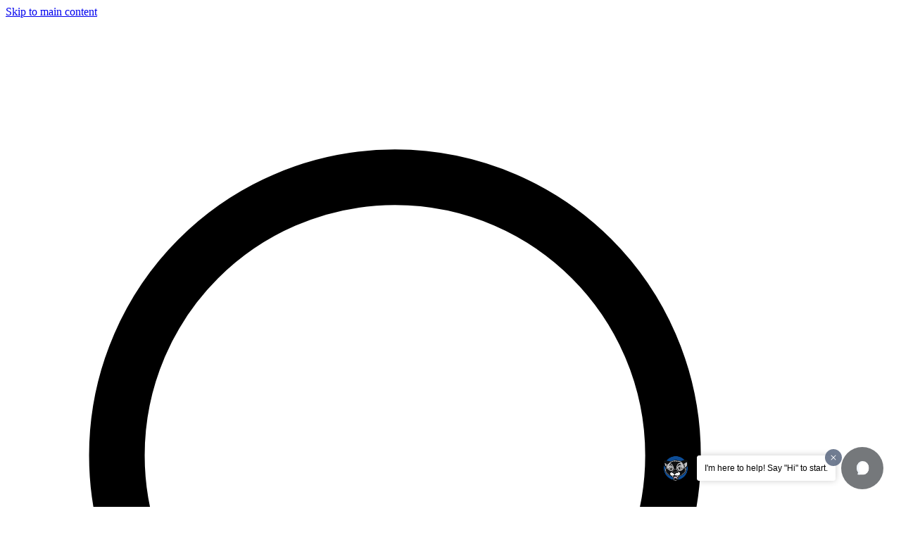

--- FILE ---
content_type: text/html; charset=UTF-8
request_url: https://www.eiu.edu/commence/after.php
body_size: 35639
content:
<!DOCTYPE HTML><html xmlns:x-bind="https://alpinejs.dev/" xmlns:x-on="https://alpinejs.dev/" lang="en">
   <head>
      <meta xmlns:ouc="http://omniupdate.com/XSL/Variables" name="description" content="After Commencement">
      <title>After Commencement | EIU Commencement | Eastern Illinois University</title>
      <meta property="og:title" content="After Commencement | EIU Commencement | Eastern Illinois University">
      <meta property="og:description" content="">
      <meta property="og:image" content="https://www.eiu.edu/_eiu22/assets/images/social_default.png">
      <meta property="og:url" content="https://www.eiu.edu//commence/after.php">
      <meta property="og:site_name" content="Eastern Illinois University">
      <meta property="og:type" content="article">
      <meta name="twitter:card" content="summary_large_image">
      <meta charset="UTF-8"/>
<meta name="viewport" content="width=device-width, initial-scale=1.0"/>
<meta http-equiv="X-UA-Compatible" content="ie=edge"/>
<link rel="shortcut icon" type="image/png" href="/_eiu22/assets/images/favicon.png"/>
<link rel="stylesheet" href="/_eiu22/assets/dist/css/production.min.css?v=2.1"/>
<script defer="defer" src="/_eiu22/assets/dist/js/production.min.js?v=2.0"></script><!-- Google Tag Manager -->
<meta name="msvalidate.01" content="AFF7CB252CEFDF595B7C669BF46EC5EA" />
<script>(function(w,d,s,l,i){w[l]=w[l]||[];w[l].push({'gtm.start':
            new Date().getTime(),event:'gtm.js'});var f=d.getElementsByTagName(s)[0],
        j=d.createElement(s),dl=l!='dataLayer'?'&l='+l:'';j.async=true;j.src=
        'https://www.googletagmanager.com/gtm.js?id='+i+dl;f.parentNode.insertBefore(j,f);
    })(window,document,'script','dataLayer','GTM-TLPT2M');</script></head>
   <body class="font-sans font-light"><a href="#maincontent" class="absolute top-0 -left-full focus:left-0 z-50 px-3 py-2 bg-white">Skip to main content</a>
<header class="text-white sticky top-0 z-40 md:relative"
        x-data="{search_open: false, mobile_menu_open: false, toggle_search(){this.search_open = !this.search_open; $nextTick(() => {$refs.eiu_main_search.focus();})}}"
>

    <!-- Mobile Top Bar -->
    <div class="md:hidden flex justify-between items-center bg-eiu-ui-blue px-content-width py-1">
        <a href="/" class="py-3">
            <img width="80" height="64" class="w-auto h-10" src="/_eiu22/assets/images/eiu_castle_white.svg" alt="Eastern Illinois University" />
        </a>

        <div class="flex items-center gap-x-3">
            <div x-on:click="toggle_search" x-on:keyup.enter="toggle_search">
                <svg xmlns="http://www.w3.org/2000/svg" fill="none" viewBox="0 0 24 24" stroke-width="1.5" stroke="currentColor" class="w-7 h-7">
                    <path stroke-linecap="round" stroke-linejoin="round" d="M21 21l-5.197-5.197m0 0A7.5 7.5 0 105.196 5.196a7.5 7.5 0 0010.607 10.607z" />
                </svg>
            </div>
            <div x-on:click="mobile_menu_open = !mobile_menu_open">
                <svg xmlns="http://www.w3.org/2000/svg" fill="none" viewBox="0 0 24 24" stroke-width="1.5" stroke="currentColor" class="w-10 h-10">
                    <path stroke-linecap="round" stroke-linejoin="round" d="M3.75 6.75h16.5M3.75 12h16.5m-16.5 5.25h16.5" />
                </svg>
            </div>
        </div>
    </div>

    <!-- Desktop Top Bar/Header -->
    <div class="hidden md:block bg-eiu-ui-blue px-10">
        <div class="flex w-full items-center justify-between py-12 relative">

            <!-- ACTION LINKS -->
            <nav class="flex">
                <a href="/myeiu/?type=signup&app_jump=1" class="py-2 px-4 text-white hover:text-gray-200 hover:bg-white/10">APPLY</a>
                <a href="/admissions/visit.php#visit" class="py-2 px-4 text-white hover:text-gray-200 hover:bg-white/10">VISIT</a>
                <a href="/myeiu/" class="py-2 px-4 text-white hover:text-gray-200 hover:bg-white/10">MYEIU</a>
                <a x-ref="search_button_desktop" x-on:click="toggle_search" x-on:keyup.enter="toggle_search" tabindex="0" class="cursor-pointer py-2 px-4 text-white hover:text-gray-200 hover:bg-white/10">
                    <svg xmlns="http://www.w3.org/2000/svg" fill="none" viewBox="0 0 24 24" stroke-width="1.5" stroke="currentColor" class="w-6 h-6">
                        <path stroke-linecap="round" stroke-linejoin="round" d="M21 21l-5.197-5.197m0 0A7.5 7.5 0 105.196 5.196a7.5 7.5 0 0010.607 10.607z" />
                    </svg>
                </a>
            </nav>

            <!-- MAIN EIU BRANDING -->
            <a href="/" class="relative xl:-top-2">
                <img width="200" height="159" class="xl:hidden w-auto h-16" src="/_eiu22/assets/images/eiu_castle_white.svg" alt="Eastern Illinois University" />
                <img width="300" height="35" class="w-auto h-14 hidden xl:block" src="/_eiu22/assets/images/eiu_main_logo_white.svg" alt="Eastern Illinois University" />
            </a>

            <!-- RIGHT SIDE QUICK LINKS -->
            <nav class="flex">
                <a href="/atoz.php" class="text-sm px-2 border-r text-white hover:underline">a-z</a>
                <a href="https://www.eiu.edu/auth/" class="text-sm px-2 border-r text-white hover:underline">panthermail</a>
                <a href="/pawslogin/" class="text-sm px-2 border-r text-white hover:underline">paws</a>
                <a href="/booth/welcome.php" class="text-sm px-2 border-r text-white hover:underline">library</a>
                <a href="/d2l/" class="text-sm px-2 border-r text-white hover:underline">d2l</a>
                <a href="/giving.php" class="text-sm pl-2 text-white hover:underline">give</a>
            </nav>

        </div>
    </div>
    <div x-show="search_open" x-collapse x-on:keyup.escape="search_open = false; $refs.search_button_desktop.focus();" class="h-0 bg-white px-6 py-3 border-b-2 border-eiu-ui-blue-secondary">
        <form id="search_form_header" action="/search" method="get">
            <div class="relative">
                <input x-ref="eiu_main_search" name="q" type="text" class="p-0 border-0 w-full text-xl text-eiu-blue focus:outline-0 focus:ring-0" placeholder="Search EIU"/>
                <svg xmlns="http://www.w3.org/2000/svg" x-init x-on:click="document.getElementById('search_form_header').submit()" fill="none" viewBox="0 0 24 24" stroke-width="1.5" stroke="#103570" class="cursor-pointer w-6 h-6 absolute right-2 top-1/2 -translate-y-1/2">
                    <path stroke-linecap="round" stroke-linejoin="round" d="M21 21l-5.197-5.197m0 0A7.5 7.5 0 105.196 5.196a7.5 7.5 0 0010.607 10.607z" />
                </svg>
            </div>
        </form>
    </div>
    <div id="mobile_menu_cont"
         x-init="$nextTick(() => {if(window.innerWidth < $store.screenMD && document.querySelectorAll('#eiu_main_nav_bar #nav_cont').length > 0) $el.appendChild(document.querySelector('#eiu_main_nav_bar #nav_cont'));});"
         x-on:resize.window="if(window.innerWidth < $store.screenMD && document.querySelectorAll('#eiu_main_nav_bar #nav_cont').length > 0) $el.appendChild(document.querySelector('#eiu_main_nav_bar #nav_cont'));"
         x-show="mobile_menu_open" x-collapse
         class="md:hidden"
    >
        <nav class="flex justify-stretch bg-eiu-ui-blue-secondary">
            <a href="/atoz.php" class="grow text-center text-sm py-2 px-2 text-white">a-z</a>
            <a href="https://www.eiu.edu/auth/" class="grow text-center text-sm py-2 px-2 text-white">panthermail</a>
            <a href="/pawslogin/" class="grow text-center text-sm py-2 px-2 text-white">paws</a>
            <a href="/booth/welcome.php" class="grow text-center text-sm py-2 px-2 text-white">library</a>
            <a href="/d2l/" class="grow text-center text-sm py-2 px-2 text-white">d2l</a>
            <a href="/giving.php" class="grow text-center text-sm py-2 px-2 text-white">give</a>
        </nav>
    </div>
</header>      <div><a href="https://www.eiu.edu/commence/">
            <h1 class="py-10 md:py-16 w-full px-10 md:px-12 lg:px-0 lg:w-3/4 lg:mx-auto text-center text-eiu-ui-blue text-4xl sm:text-6xl md:text-7xl font-heading border-b-2 border-eiu-ui-gray md:border-0 uppercase">EIU Commencement</h1></a></div>
      <div id="eiu_main_nav_bar" class="md:sticky md:top-0 z-999999" x-init="" x-on:resize.window="if(window.innerWidth &gt;= $store.screenMD &amp;&amp; document.querySelectorAll('#mobile_menu_cont #nav_cont').length &gt; 0) $el.appendChild(document.querySelector('#mobile_menu_cont #nav_cont'));"><div id="nav_cont" class="bg-eiu-ui-gray-dark">
	<nav role="menubar" aria-label="EIU Commencement" class="flex flex-col md:flex-row text-white text-center cursor-pointer">
		<a role="menuitem" x-data="main_nav_button" x-bind="nav_button" tabindex="0" href="https://www.eiu.edu/commence/" class="text-sm lg:text-base flex flex-col justify-center grow py-3 px-4 hover:bg-eiu-ui-gray-dark-hover focus:bg-eiu-ui-gray-dark-hover border-b md:border-r border-eiu-ui-gray-border">HOME</a>
		<a role="menuitem" x-data="main_nav_button" x-bind="nav_button" target="_blank"tabindex="0" href="docs/fall_2025_commencement_guide_revised.pdf" class="text-sm lg:text-base flex flex-col justify-center grow py-3 px-4 hover:bg-eiu-ui-gray-dark-hover focus:bg-eiu-ui-gray-dark-hover border-b md:border-r border-eiu-ui-gray-border">FALL 2025 COMMENCEMENT GUIDE</a>
		<div role="none" class="relative grow" x-data="main_nav_dropdown" x-bind="container">
			<span role="menuitem" aria-haspopup="true" aria-expanded="false" tabindex="-1" x-bind="trigger" class="text-sm lg:text-base h-full flex flex-col justify-center py-3 px-4 hover:bg-eiu-ui-gray-dark-hover focus:bg-eiu-ui-gray-dark-hover border-b md:border-b-0 md:border-r border-eiu-ui-gray-border">
				<span>CEREMONY DETAILS
					<svg class="inline-block relative -top-px ml-2 fill-current" height="0.9em" width="0.9em" xmlns="http://www.w3.org/2000/svg" viewBox="0 0 404.257 404.257" xml:space="preserve"><polygon points="386.257,114.331 202.128,252.427 18,114.331 0,138.331 202.128,289.927 404.257,138.331 "/></svg>
				</span>
			</span>
			<div role="menu" aria-label="Submenu Navigation" x-bind:class="{'hidden': !isOpen}" class="hidden dropdown z-50 md:absolute top-full inset-x-0 w-full bg-eiu-ui-gray-border md:bg-eiu-ui-gray-dark border-t-2 border-eiu-ui-gray-border">
				<nav role="none" x-bind="dropdown" class="flex flex-col lg:text-sm md:text-xs">
				<a role="menuitem" tabindex="-1"  href="commday.php" class="px-2 py-2.5 hover:bg-eiu-ui-gray-dark-hover focus:bg-eiu-ui-gray-dark-hover border-b border-eiu-ui-gray-border">Commencement Day</a>
				<a role="menuitem" tabindex="-1"  href="online.php" class="px-2 py-2.5 hover:bg-eiu-ui-gray-dark-hover focus:bg-eiu-ui-gray-dark-hover border-b border-eiu-ui-gray-border">Commencement Live Stream</a>
				<a role="menuitem" tabindex="-1"  href="speakers.php" class="px-2 py-2.5 hover:bg-eiu-ui-gray-dark-hover focus:bg-eiu-ui-gray-dark-hover border-b border-eiu-ui-gray-border">Commencement Speakers</a>
				<a role="menuitem" tabindex="-1" target="_blank" href="docs/fall_2025_commencement_program.pdf" class="px-2 py-2.5 hover:bg-eiu-ui-gray-dark-hover focus:bg-eiu-ui-gray-dark-hover border-b border-eiu-ui-gray-border">Fall 2025 Commencement Program</a>
				</nav>
			</div>
		</div>
		<div role="none" class="relative grow" x-data="main_nav_dropdown" x-bind="container">
			<span role="menuitem" aria-haspopup="true" aria-expanded="false" tabindex="-1" x-bind="trigger" class="text-sm lg:text-base h-full flex flex-col justify-center py-3 px-4 hover:bg-eiu-ui-gray-dark-hover focus:bg-eiu-ui-gray-dark-hover border-b md:border-b-0 md:border-r border-eiu-ui-gray-border">
				<span>GRADUATES
					<svg class="inline-block relative -top-px ml-2 fill-current" height="0.9em" width="0.9em" xmlns="http://www.w3.org/2000/svg" viewBox="0 0 404.257 404.257" xml:space="preserve"><polygon points="386.257,114.331 202.128,252.427 18,114.331 0,138.331 202.128,289.927 404.257,138.331 "/></svg>
				</span>
			</span>
			<div role="menu" aria-label="Submenu Navigation" x-bind:class="{'hidden': !isOpen}" class="hidden dropdown z-50 md:absolute top-full inset-x-0 w-full bg-eiu-ui-gray-border md:bg-eiu-ui-gray-dark border-t-2 border-eiu-ui-gray-border">
				<nav role="none" x-bind="dropdown" class="flex flex-col lg:text-sm md:text-xs">
				<a role="menuitem" tabindex="-1"  href="prior.php" class="px-2 py-2.5 hover:bg-eiu-ui-gray-dark-hover focus:bg-eiu-ui-gray-dark-hover border-b border-eiu-ui-gray-border">Preparing for Commencement</a>
				<a role="menuitem" tabindex="-1"  href="international.php" class="px-2 py-2.5 hover:bg-eiu-ui-gray-dark-hover focus:bg-eiu-ui-gray-dark-hover border-b border-eiu-ui-gray-border">Information for International Graduates</a>
				<a role="menuitem" tabindex="-1"  href="after.php" class="px-2 py-2.5 hover:bg-eiu-ui-gray-dark-hover focus:bg-eiu-ui-gray-dark-hover border-b border-eiu-ui-gray-border">After Commencement</a>
				<a role="menuitem" tabindex="-1"  href="https://www.eiu.edu/deanofstudents/machform/view.php?id=14192" class="px-2 py-2.5 hover:bg-eiu-ui-gray-dark-hover focus:bg-eiu-ui-gray-dark-hover border-b border-eiu-ui-gray-border">Will Call Commencement Ticket Request</a>
				</nav>
			</div>
		</div>
		<a role="menuitem" x-data="main_nav_button" x-bind="nav_button" tabindex="-1" href="guests.php" class="text-sm lg:text-base flex flex-col justify-center grow py-3 px-4 hover:bg-eiu-ui-gray-dark-hover focus:bg-eiu-ui-gray-dark-hover border-b md:border-r border-eiu-ui-gray-border">GUESTS</a>
		<a role="menuitem" x-data="main_nav_button" x-bind="nav_button" tabindex="-1" href="faq.php" class="text-sm lg:text-base flex flex-col justify-center grow py-3 px-4 hover:bg-eiu-ui-gray-dark-hover focus:bg-eiu-ui-gray-dark-hover border-b md:border-r border-eiu-ui-gray-border">FAQ</a>
		<a role="menuitem" x-data="main_nav_button" x-bind="nav_button" target="_blank"tabindex="-1" href="https://commerce.cashnet.com/eiugrad" class="text-sm lg:text-base flex flex-col justify-center grow py-3 px-4 hover:bg-eiu-ui-gray-dark-hover focus:bg-eiu-ui-gray-dark-hover border-b md:border-r border-eiu-ui-gray-border">GIFTS FOR GRADS</a>
	</nav>
</div></div>
      <div id="maincontent" class="pt-12 md:pt-20 pb-12 md:pb-20 px-content-width text-eiu-text-gray">
         <h2 xmlns:ouc="http://omniupdate.com/XSL/Variables">After Commencement</h2>
         
         <div class="mb-10">
            <div class="mb-3 border border-eiu-ui-gray-border-light" x-data="{open: false }">
               <div class="relative py-4 pl-4 pr-[60px] text-neutral-700 text-center text-lg md:text-2xl font-medium italic uppercase cursor-pointer" x-on:click="open = !open">
                  Cap and Gown (Regalia) Return
                  <svg viewBox="0 0 100 100" width="40" height="40" class="absolute right-2 top-1/2 -translate-y-1/2 transition" x-bind:class="open ? 'rotate-45' : ''">
                     <path d="M 48.5 0 H 51.5 V 48.5 H 100 V 51.5 H 51.5 V 100 H 48.5 V 51.5 H 0 V 48.5 H 48.5 Z" data-bx-shape="cross 0 0 100 100 3 3 0.5 1@63e67ef2" style="fill: rgb(173, 173, 173);"></path></svg></div>
               <div class="pt-4 px-6 pb-6" x-show="open" x-collapse="">
                  <td xmlns:ouc="http://omniupdate.com/XSL/Variables">
                     
                     <p>Your rented cap and gown will need to be returned after your ceremony. Please take
                        your cap and gown to Lantz Fieldhouse where representatives from Herff Jones will
                        collect your cap and gown. The tassel included with your regalia is yours to keep.</p>
                     </td>
               </div>
            </div>
            <div class="mb-3 border border-eiu-ui-gray-border-light" x-data="{open: false }">
               <div class="relative py-4 pl-4 pr-[60px] text-neutral-700 text-center text-lg md:text-2xl font-medium italic uppercase cursor-pointer" x-on:click="open = !open">Diploma<svg viewBox="0 0 100 100" width="40" height="40" class="absolute right-2 top-1/2 -translate-y-1/2 transition" x-bind:class="open ? 'rotate-45' : ''">
                     <path d="M 48.5 0 H 51.5 V 48.5 H 100 V 51.5 H 51.5 V 100 H 48.5 V 51.5 H 0 V 48.5 H 48.5 Z" data-bx-shape="cross 0 0 100 100 3 3 0.5 1@63e67ef2" style="fill: rgb(173, 173, 173);"></path></svg></div>
               <div class="pt-4 px-6 pb-6" x-show="open" x-collapse="">
                  <td xmlns:ouc="http://omniupdate.com/XSL/Variables">
                     
                     <p>Diplomas are issued and mailed by the <a href="../registra/graduation.php">Registrar's Office</a> eight to twelve weeks after commencement. Questions regarding diplomas should be
                        addressed to the <a href="../registra/graduation.php" target="_blank" rel="noopener">Registrar's Office</a> at 217-581-3511.</p>
                     </td>
               </div>
            </div>
            <div class="mb-3 border border-eiu-ui-gray-border-light" x-data="{open: false }">
               <div class="relative py-4 pl-4 pr-[60px] text-neutral-700 text-center text-lg md:text-2xl font-medium italic uppercase cursor-pointer" x-on:click="open = !open">Name/Address Changes<svg viewBox="0 0 100 100" width="40" height="40" class="absolute right-2 top-1/2 -translate-y-1/2 transition" x-bind:class="open ? 'rotate-45' : ''">
                     <path d="M 48.5 0 H 51.5 V 48.5 H 100 V 51.5 H 51.5 V 100 H 48.5 V 51.5 H 0 V 48.5 H 48.5 Z" data-bx-shape="cross 0 0 100 100 3 3 0.5 1@63e67ef2" style="fill: rgb(173, 173, 173);"></path></svg></div>
               <div class="pt-4 px-6 pb-6" x-show="open" x-collapse="">
                  <td xmlns:ouc="http://omniupdate.com/XSL/Variables">
                     
                     <p>Please submit changes in personal information using the <a href="../alumni/machform/view.php?id=4" target="_blank" rel="noopener">Alumni Update Form</a>&nbsp;or mail to: EIU Alumni Services, 600 Lincoln Ave., Charleston, IL 61920</p>
                     </td>
               </div>
            </div>
         </div>
      </div>
      <div class="px-content-width pt-10 pb-16 bg-neutral-100">
<h2 class="pl-6 pb-1 mb-8 text-3xl font-bold border-b-2 border-eiu-ui-blue">CONTACT THE DEPARTMENT</h2>
<div class="grid grid-cols-1 md:grid-cols-3 gap-4 px-6 text-neutral-500"><div><h3 class="text-xl font-medium">EIU Commencement</h3><a href='tel:217-581-7432'>217-581-7432</a><br><a href='mailto:commencement@eiu.edu'>commencement@eiu.edu</a><br></div></div></div><div class="bg-eiu-footer-blue-1 pt-8 px-content-width text-white">
    <div class="flex flex-col items-center justify-center min-h-[260px] bg-footer-nextstep bg-no-repeat bg-bottom-left bg-contain">
        <h2 class="mb-7 font-light text-3xl md:text-4xl tracking-tight">TAKE THE <span class="font-bold text-4xl md:text-5xl italic">NEXT</span> STEP</h2>
        <a class="border-2 px-2 py-1 mb-3 hover:bg-white/40 text-xl " href="/myeiu/?type=signup&app_jump=1">
            APPLY NOW&nbsp;
            <svg xmlns="http://www.w3.org/2000/svg" fill="none" viewBox="0 0 24 24" stroke-width="1.5" stroke="currentColor" class="w-6 h-6 -mt-1 inline-block">
                <path stroke-linecap="round" stroke-linejoin="round" d="M17.25 8.25L21 12m0 0l-3.75 3.75M21 12H3" />
            </svg>
        </a>
        <a class="border-2 px-2 py-1 hover:bg-white/40 text-xl" href="/admissions/visit.php#visit">
            SCHEDULE A VISIT&nbsp;
            <svg xmlns="http://www.w3.org/2000/svg" fill="none" viewBox="0 0 24 24" stroke-width="1.5" stroke="currentColor" class="w-6 h-6 -mt-1 inline-block">
                <path stroke-linecap="round" stroke-linejoin="round" d="M17.25 8.25L21 12m0 0l-3.75 3.75M21 12H3" />
            </svg>
        </a>
    </div>
</div><!-- branding -->
<div class="bg-eiu-footer-blue-2 py-5 px-content-width">
    <img width="300" height="35" alt="Eastern Illinois University" class="max-h-[40px] w-auto md:block mx-auto md:mx-0"
         src="/_eiu22/assets/images/eiu_main_logo_white.svg"/>
</div>
<!-- footer info section -->
<div class="pt-7 bg-eiu-footer-blue-3 text-white px-content-width">
    <div class="grid grid-cols-1 md:grid-cols-2 gap-10">
        <div>
            <h2 class="w-4/5 text-4xl md:text-5xl mb-5 font-heading font-bold border-b">CONNECT.</h2>
            <div class="flex flex-wrap gap-2">
                <a title="EIU Bluesky" href="https://bsky.app/profile/weareeiu.bsky.social" class="p-2 bg-white">
                    <svg class="w-8 h-8 md:w-10 md:h-10" id="Layer_1" data-name="Layer 1"
                         xmlns="http://www.w3.org/2000/svg" xmlns:i="http://ns.adobe.com/AdobeIllustrator/10.0/"
                         version="1.1" viewBox="0 0 800 800">
                        <defs>
                            <style>
                                .cls-1 {
                                    fill: #002d5a;
                                    stroke-width: 0px;
                                }
                            </style>
                        </defs>
                        <path class="cls-1"
                              d="M116.2,447.7c-71.9-36.3-74.5-117.9-80.1-187.3-.2-59.2-25.8-132.8,10.1-181.2C166.8,9.6,336.2,261.5,389.5,352.4c2.9,3.6,9.1,22.4,12.5,20.4,25.9-52.5,62.7-105.1,100.6-152.6,43.6-53.8,95.5-109.4,155.5-139.2,67.2-32.2,120.6-16.2,116,67.7-16,153.2,15.3,324.6-195.3,320-8.1.9-16-1.7-24-.6,17.5,4.5,33,8.6,48.7,13.2,82.5,26.2,122.2,101,53.6,173.4-35.7,38.6-76.3,71.9-129.2,68.8-64.7-11.5-96.5-83.9-117.5-140.1-3.1-5.3-7.9-34.4-12.3-19.3-4.5,14.1-9.7,26.9-14.5,40.3-22.7,59.2-71.3,136.7-145.5,116.4-127.1-47.7-195-197.9-26.6-243.8,98.6-22.2-36.2,8.8-95.3-29.4Z"/>
                    </svg>
                </a>
                <a title="EIU Facebook" href="https://www.facebook.com/iameiu" class="p-2 bg-white">
                    <svg class="w-8 h-8 md:w-10 md:h-10" fill="#002d5a" height="800px" width="800px" version="1.1"
                         id="Layer_1" xmlns="http://www.w3.org/2000/svg" xmlns:xlink="http://www.w3.org/1999/xlink"
                         viewBox="-337 273 123.5 256" xml:space="preserve">
                        <path d="M-260.9,327.8c0-10.3,9.2-14,19.5-14c10.3,0,21.3,3.2,21.3,3.2l6.6-39.2c0,0-14-4.8-47.4-4.8c-20.5,0-32.4,7.8-41.1,19.3 c-8.2,10.9-8.5,28.4-8.5,39.7v25.7H-337V396h26.5v133h49.6V396h39.3l2.9-38.3h-42.2V327.8z"/>
                    </svg>
                </a>
                <a title="EIU Instagram" href="https://www.instagram.com/eiu" class="p-2 bg-white">
                    <svg class="w-8 h-8 md:w-10 md:h-10" id="Layer_1" data-name="Layer 1"
                         xmlns="http://www.w3.org/2000/svg" version="1.1" viewBox="0 0 800 800">
                        <defs>
                            <style>
                                .cls-1 {
                                    fill-rule: evenodd;
                                }

                                .cls-1, .cls-2 {
                                    fill: #002d5a;
                                    stroke-width: 0px;
                                }
                            </style>
                        </defs>
                        <path class="cls-1"
                              d="M400,600c110.5,0,200-89.5,200-200s-89.5-200-200-200-200,89.5-200,200,89.5,200,200,200ZM400,533.3c73.6,0,133.3-59.7,133.3-133.3s-59.7-133.3-133.3-133.3-133.3,59.7-133.3,133.3,59.7,133.3,133.3,133.3Z"/>
                        <path class="cls-2"
                              d="M600,166.7c-18.4,0-33.3,14.9-33.3,33.3s14.9,33.3,33.3,33.3,33.3-14.9,33.3-33.3-14.9-33.3-33.3-33.3Z"/>
                        <path class="cls-1"
                              d="M55.1,142.5c-21.8,42.8-21.8,98.8-21.8,210.8v93.3c0,112,0,168,21.8,210.8,19.2,37.6,49.8,68.2,87.4,87.4,42.8,21.8,98.8,21.8,210.8,21.8h93.3c112,0,168,0,210.8-21.8,37.6-19.2,68.2-49.8,87.4-87.4,21.8-42.8,21.8-98.8,21.8-210.8v-93.3c0-112,0-168-21.8-210.8-19.2-37.6-49.8-68.2-87.4-87.4-42.8-21.8-98.8-21.8-210.8-21.8h-93.3c-112,0-168,0-210.8,21.8-37.6,19.2-68.2,49.8-87.4,87.4ZM446.7,100h-93.3c-57.1,0-95.9,0-125.9,2.5-29.2,2.4-44.2,6.7-54.6,12-25.1,12.8-45.5,33.2-58.3,58.3-5.3,10.4-9.6,25.4-12,54.6-2.5,30-2.5,68.8-2.5,125.9v93.3c0,57.1,0,95.9,2.5,125.9,2.4,29.2,6.7,44.2,12,54.6,12.8,25.1,33.2,45.5,58.3,58.3,10.4,5.3,25.4,9.6,54.6,12,30,2.4,68.8,2.5,125.9,2.5h93.3c57.1,0,95.9,0,125.9-2.5,29.2-2.4,44.2-6.7,54.6-12,25.1-12.8,45.5-33.2,58.3-58.3,5.3-10.4,9.6-25.4,12-54.6,2.4-30,2.5-68.8,2.5-125.9v-93.3c0-57.1,0-95.9-2.5-125.9-2.4-29.2-6.7-44.2-12-54.6-12.8-25.1-33.2-45.5-58.3-58.3-10.4-5.3-25.4-9.6-54.6-12-30-2.5-68.8-2.5-125.9-2.5Z"/>
                    </svg>
                </a>
                <a title="EIU LinkedIn" href="https://www.linkedin.com/school/eastern-illinois-university/"
                   class="p-2 bg-white">
                    <svg class="w-8 h-8 md:w-10 md:h-10" id="Layer_1" data-name="Layer 1"
                         xmlns="http://www.w3.org/2000/svg" version="1.1" viewBox="0 0 800 800">
                        <defs>
                            <style>
                                .cls-1 {
                                    fill-rule: evenodd;
                                }

                                .cls-1, .cls-2 {
                                    fill: #002d5a;
                                    stroke-width: 0px;
                                }
                            </style>
                        </defs>
                        <path class="cls-2"
                              d="M216.7,266.7c27.6,0,50-22.4,50-50s-22.4-50-50-50-50,22.4-50,50,22.4,50,50,50Z"/>
                        <path class="cls-2"
                              d="M166.7,333.3c0-18.4,14.9-33.3,33.3-33.3h33.3c18.4,0,33.3,14.9,33.3,33.3v266.7c0,18.4-14.9,33.3-33.3,33.3h-33.3c-18.4,0-33.3-14.9-33.3-33.3v-266.7Z"/>
                        <path class="cls-2"
                              d="M366.7,633.3h33.3c18.4,0,33.3-14.9,33.3-33.3v-150c0-50,100-83.3,100-16.7v166.7c0,18.4,14.9,33.3,33.3,33.3h33.3c18.4,0,33.3-14.9,33.3-33.3v-200c0-66.7-50-100-116.7-100s-83.3,50-83.3,50v-16.7c0-18.4-14.9-33.3-33.3-33.3h-33.3c-18.4,0-33.3,14.9-33.3,33.3v266.7c0,18.4,14.9,33.3,33.3,33.3Z"/>
                        <path class="cls-1"
                              d="M666.7,33.3c55.2,0,100,44.8,100,100v533.3c0,55.2-44.8,100-100,100H133.3c-55.2,0-100-44.8-100-100V133.3c0-55.2,44.8-100,100-100h533.3ZM666.7,100c18.4,0,33.3,14.9,33.3,33.3v533.3c0,18.4-14.9,33.3-33.3,33.3H133.3c-18.4,0-33.3-14.9-33.3-33.3V133.3c0-18.4,14.9-33.3,33.3-33.3h533.3Z"/>
                    </svg>
                </a>
                <a title="EIU Snapchat" href="https://snapchat.com/add/weareeiu" class="p-2 bg-white">
                    <svg class="w-8 h-8 md:w-10 md:h-10" id="Layer_1" data-name="Layer 1"
                         xmlns="http://www.w3.org/2000/svg" version="1.1" viewBox="0 0 800 800">
                        <defs>
                            <style>
                                .cls-1 {
                                    fill: #002d5a;
                                    stroke-width: 0px;
                                }
                            </style>
                        </defs>
                        <path class="cls-1"
                              d="M399.4,733.3c-5.9,0-11.9-.3-17.9-.8-37.6-2.4-69.4-20.9-97.4-37.2-2-1.2-4-2.3-5.9-3.4-.1,0-.2-.1-.3-.2-17.9-10.7-40.4-12.4-64.3-14.3-7.1-.6-14.5-1.1-21.8-2-22.2-.9-40.4-18.1-45.2-42.3-.6-.2-1.2-.4-1.7-.5-.7-.2-1.4-.4-2.1-.7-.3,0-.5-.2-.8-.3-3.7-1.3-7.6-2.6-11.7-3.9-18.4-5.9-39.3-12.6-56.2-28.5-.5-.5-1-1-1.5-1.5-8.4-9.4-11.7-21.7-9.1-33.8,3-13.7,13.7-26.4,27.3-32.6,27.2-13.6,64.4-37.5,88.1-74.5,6.5-10.9,12.1-21,14.6-30.4-.8-.5-1.6-1.1-2.3-1.5-3.2-2.1-6.8-4.4-10.3-7.3-4-3-8.3-5.8-13-8.9-12.5-8.3-26.7-17.6-37.7-32-.1-.2-.3-.4-.4-.6-10.1-13.9-12.6-32.4-6.9-49.2,5.6-16.5,18.6-29.3,34.7-34.2,16.5-5.3,31.7-3,45,1.1,0-9.5,0-19.1,0-28.6-1.8-53,14.2-100.3,45.1-133.2,18.2-21.1,42.2-38.1,69.4-49.4,25.7-10.7,54.3-16.2,82.7-16,22.8-.2,44.9,3,65.6,9.4,31.8,9.5,60.8,27.5,83.8,52.1,23.9,25.5,39.5,56.2,45.2,88.8,0,.2,0,.4.1.6,3.6,24.2,3.4,48,3.2,71.1,0,1.9,0,3.7,0,5.5,11.5-3.3,24.4-5.5,38.2-3.3,18.3,2.8,33.4,15.2,40.5,33.2,7.3,18.6,4.4,39.4-7.5,54.3-13,16.3-29.8,26.9-44.7,36.2-6.1,3.8-12,7.5-17.3,11.4.4,1.3.9,2.6,1.3,4,10.4,27.9,35.7,67.3,96.5,98.7.2.1.4.2.6.3l1.5.8c5.6,3,13.2,7.2,19.5,13.7,11.1,11.4,14.3,26.3,8.9,40.7-.3.8-.7,1.7-1.1,2.5-11.2,22.1-33,30.2-48.9,36-2.4.9-4.8,1.8-6.9,2.6-5.9,2.4-11.7,3.9-16.8,5.3-2.8.8-5.6,1.5-8,2.3,0,0,0,0,0,0-2.5,10.1-7.3,28.9-27.6,37.6-.3.1-.6.2-.8.3-15.6,6-31.2,6.7-44.9,7.3-8.6.4-16.8.7-23.8,2.4-1.1.3-2.2.4-3.3.5-15.5,1.5-30.7,10.2-46.7,19.5-3.8,2.2-7.6,4.4-11.6,6.6-27.6,17-60.9,26.1-95.1,26.1ZM303.4,648.7c2,1.1,3.9,2.3,5.9,3.4,25.6,14.9,49.7,29,75.6,30.5.3,0,.6,0,.9,0,30.1,2.8,59.5-3.7,83-18.2.4-.2.8-.5,1.1-.7,3.7-2,7.3-4.1,11.2-6.4,18.6-10.8,39.7-23,65.4-25.8,11-2.4,21.8-2.8,31.4-3.3,9.8-.4,18.4-.8,25.7-2.9.4-1.4.9-3.2,1.2-4.6,1.3-5,2.8-11.2,6-17.3,1.9-3.6,4.6-6.7,8-9,10.1-7,21-9.9,29.7-12.2,4.1-1.1,7.9-2.1,10.9-3.3,0,0,.1,0,.2,0,2.7-1.1,5.5-2.1,8.2-3.1,3.6-1.3,7.4-2.7,10.9-4.3-41.4-21.9-94.4-61.1-117.9-125.4-.3-.8-.5-1.6-.7-2.4-.1-.6-.7-2.1-1.1-3.2-1.7-4.8-4.1-11.4-4.3-18.9-.4-12.4,5.1-23.3,15.1-30.2,9.1-7.5,18.6-13.5,27.8-19.2,12.6-7.9,24.5-15.3,32.2-25,.6-.8.8-2.8,0-4.8-.4-1.1-1.1-2-1.5-2,0,0-.1,0-.2,0-8.3-1.3-18.3,2.3-29.9,6.4-6,2.1-12.1,4.3-18.7,6.1-7.3,1.9-15.1.5-21.2-4-6.1-4.5-9.9-11.4-10.2-19-.7-14-.5-28.1-.4-41.6.2-22,.4-42.7-2.6-62.8-8.3-46.3-46.1-87.1-94.2-101.4,0,0-.2,0-.3,0-15.9-4.9-33-7.4-50.7-7.2-.1,0-.3,0-.4,0-.4,0-.8,0-1.2,0-44.8,0-87,18.1-113.1,48.5-.3.3-.5.6-.8.9-12.7,13.5-33.8,44.1-31.9,98.1,0,.3,0,.7,0,1,0,14.3,0,28.9,0,43,0,6.9,0,13.9.1,20.8,0,7.7-3.5,15-9.6,19.8-6.1,4.8-14,6.5-21.5,4.6-7.5-1.9-14.3-4.5-21-7-13.2-5-21.6-7.8-28-5.8-.2,0-.4.1-.6.2-.7.2-1.5,1.2-1.9,2.5-.5,1.4-.5,2.9,0,3.7,5.8,7.4,15.2,13.6,25.2,20.2,5.2,3.4,10.5,6.9,15.8,10.9.3.2.5.4.8.6,1.7,1.4,4,2.9,6.6,4.6,6.8,4.5,15.2,10,21.7,19.1,3,4.2,4.6,9.3,4.6,14.5,0,26.8-13.4,49.4-23.1,66-.1.2-.3.5-.4.7-22.2,34.9-56.4,65.2-99.4,88.3,7.1,3.3,15.2,5.9,23.7,8.6,4.1,1.3,8.4,2.7,12.6,4.2.4.1.9.3,1.4.4,5.3,1.6,12.6,3.8,19.3,8.4,10.6,7.2,16.6,18.1,16.8,30.3.2.9.4,1.6.7,2.2,0,0,0,0,0,0,6.8.8,13.8,1.3,21.1,1.9,27.2,2.1,58.1,4.5,86,21.1Z"/>
                    </svg>
                </a>
                <a title="EIU TikTok" href="https://www.tiktok.com/@weareeiu" class="p-2 bg-white">
                    <svg class="w-8 h-8 md:w-10 md:h-10" id="Layer_1" data-name="Layer 1"
                         xmlns="http://www.w3.org/2000/svg" version="1.1" viewBox="0 0 800 800">
                        <defs>
                            <style>
                                .cls-1 {
                                    fill: #002d5a;
                                    stroke-width: 0px;
                                }
                            </style>
                        </defs>
                        <path class="cls-1"
                              d="M416.4,25.7c40.9-.6,81.5-.3,122.1-.6,1.4,50.8,22,96.5,54.7,130.3h0c35.3,31.7,81.2,52.3,131.8,55.8h.7v125.9c-47.8-1.2-92.8-12.2-133.3-31.2l2.1.9c-19.6-9.4-36.2-19.1-51.9-29.9l1.3.9c-.3,91.2.3,182.4-.6,273.4-2.6,46.3-18,88.6-42.7,123.9l.5-.8c-41.3,59.1-108.2,98-184.3,100.3h-.3c-3.1.2-6.7.2-10.3.2-43.2,0-83.7-12.1-118.1-33l1,.6c-62.7-37.7-105.9-102.3-114-177.3v-1c-.7-15.6-1-31.2-.4-46.5,12.3-119.5,112.3-211.9,234-211.9s27.1,1.2,40.1,3.4l-1.4-.2c.6,46.2-1.3,92.5-1.3,138.7-10.6-3.8-22.8-6.1-35.5-6.1-46.7,0-86.4,29.9-101.1,71.5l-.2.8c-3.3,10.7-5.3,22.9-5.3,35.7s.3,10.2.9,15.3v-.6c8.2,51.1,52.1,89.8,105,89.8s3,0,4.5,0h-.2c36.6-1.1,68.3-20.8,86.3-49.8l.3-.4c6.7-9.3,11.3-20.6,12.8-32.8v-.3c3.1-55.9,1.9-111.5,2.2-167.4.3-125.9-.3-251.5.6-377.1h.1Z"/>
                    </svg>
                </a>
                <a title="EIU Youtube" href="https://www.youtube.com/iameiu/" class="p-2 bg-white">
                    <svg class="w-8 h-8 md:w-10 md:h-10" fill="#002d5a" height="800px" width="800px" version="1.1"
                         id="Layer_1" xmlns="http://www.w3.org/2000/svg" xmlns:xlink="http://www.w3.org/1999/xlink"
                         viewBox="-271 311.2 256 179.8" xml:space="preserve">
                        <path d="M-59.1,311.2h-167.8c0,0-44.1,0-44.1,44.1v91.5c0,0,0,44.1,44.1,44.1h167.8c0,0,44.1,0,44.1-44.1v-91.5 C-15,355.3-15,311.2-59.1,311.2z M-177.1,450.3v-98.5l83.8,49.3L-177.1,450.3z"/>
                    </svg>
                </a>
                <a title="Sexual Assault Resources" href="/sexualassaultresources/" class="p-2 bg-white">
                    <svg class="w-8 h-8 md:w-10 md:h-10" fill="#00b1b0" viewBox="0 0 20 20"
                         xmlns="http://www.w3.org/2000/svg">
                        <path d="M16.574 16.338c-.757-1.051-2.851-3.824-4.57-6.106.696-.999 1.251-1.815 1.505-2.242 1.545-2.594.874-4.26.022-5.67C12.677.909 12.542.094 10 .094c-2.543 0-2.678.815-3.531 2.227-.854 1.41-1.524 3.076.021 5.67.254.426.809 1.243 1.506 2.242-1.72 2.281-3.814 5.055-4.571 6.106-.176.244-.16.664.009 1.082.13.322.63 1.762.752 2.064.156.389.664.67 1.082.092.241-.334 2.582-3.525 4.732-6.522 2.149 2.996 4.491 6.188 4.732 6.522.417.578.926.297 1.082-.092.122-.303.622-1.742.752-2.064.167-.419.184-.839.008-1.083zm-6.94-9.275C8.566 5.579 7.802 3.852 7.802 3.852s.42-.758 2.198-.758 2.198.758 2.198.758-.766 1.727-1.833 3.211L10 7.56a40.64 40.64 0 0 1-.366-.497z"/>
                    </svg>
                </a>
            </div>
        </div>
        <div>
            <a href="/contact.php"><h2 class="w-4/5 text-4xl md:text-5xl font-heading font-bold border-b">CONTACT
                    US.</h2></a>
        </div>
    </div>
    <div class="mt-8 text-center text-sm text-gray-400">
        <a href="/contact.php">Contact Us</a> | <a href="/accessibility.php">Accessibility</a> | <a
                href="/about/index.php">About EIU</a> | <a href="/alerteiu/">Emergency Information</a> | <a
                href="/humanres/employment/">Employment at EIU</a> | <a href="/map/">Campus Map</a> | <a
                href="/gcounsel/foia.php">Freedom of Information Act</a> | <a href="/veterans/">Supporting our
            Veterans</a> | <a href="/complaints/">Concerns &amp; Complaints</a> | <a href="/about/privacy.php">Privacy
            Statement</a><br/>
        <p class="mt-4 text-xs text-gray-500">Eastern Illinois University is authorized to operate as a postsecondary
            educational institution by the Illinois Board of Higher Education.</p>
        <p class="mt-4 text-xs text-gray-500">EIU's programs, resources, and facilities are available to all students
            regardless of race, color, sex, religion, age, national origin, ancestry, marital status, disability,
            veteran status, sexual orientation, and/or gender identity. Discrimination precluded by federal and state
            statutes is strictly prohibited.</p>
    </div>
</div>

    <div id="edsights-chatbot" data-school-token="6BMBqBRkungxx/tV15qYkv/QOJu5obKC7gt3QUCB9Fg="></div>
    <script src="https://dk5d4tajy4btb.cloudfront.net/edsights-web-chatbot.js" charset="utf-8"></script>
<!-- ouc:button --><div  class="bg-eiu-footer-blue-3 text-sm text-gray-400 text-center pt-4 pb-7"><a href="https://a.cms.omniupdate.com/11/?skin=oucampus&amp;account=eastern-illinois&amp;site=EIU-Secure&amp;action=de&amp;path=/commence/after.pcf" target="_blank">Last Modified 7/16/25</a></div><!-- /ouc:button --></body>
</html>

--- FILE ---
content_type: image/svg+xml
request_url: https://www.eiu.edu/_eiu22/assets/images/eiu_castle_white.svg
body_size: 849
content:
<?xml version="1.0" encoding="UTF-8"?>
<svg xmlns="http://www.w3.org/2000/svg" viewBox="0 0 70.15 55.97">
    <path d="m11.37,40.32l-1.38-4.18v-6.67c0-.07.02-.14.05-.21,0-.03-.01-.06-.01-.1,0-.3,1.33-.93,2.01-1.15v2.13c.27-.1,1.04-.27,1.41-.35v-2.09c1.41-.31,1.88-.37,3.17.1v2.06c.36.07,1.48.19,1.76.28v-2.08c.77.23,1.5.78,1.5,1.1,0,.01,0,.03,0,.04.05.08.08.17.08.26v6.54l-1.15,3.1v2.21h1v-2.27h3.65v2.33s1.99,0,1.99,0v-2.32h3.93v2.32h2.55s0-2.36,0-2.36h3.85v2.36h2.61v-2.38h3.43v2.38h.99l-.02-3.64-1.66-5.53v-8.65c0-.12.04-.24.1-.36.13-.38,1.52-1.32,2.01-1.63v2.49c.5-.31,1.11-.4,1.88-.59v-2.49c1.06-.15,2.35-.32,3.75,0v2.49c.76.19,1.97.27,2.46.59v-2.49c.61.38,1.79,1.43,1.83,1.92v.16c0,.1-.03.21-.07.31v1.71c.04.1.06.21.07.31v.16c0,.11-.03.21-.07.31v5.93l-1.66,5.53v18.06l18.72-18.73L33.97,0,0,37.11l11.37,11.37v-8.17" style="fill: #fff;"/>
</svg>

--- FILE ---
content_type: text/javascript
request_url: https://www.eiu.edu/_eiu22/assets/dist/js/production.min.js?v=2.0
body_size: 376680
content:
(()=>{var yo=!1,bo=!1,tn=[],_o=-1;function ag(t){lg(t)}function lg(t){tn.includes(t)||tn.push(t),ug()}function cg(t){let e=tn.indexOf(t);e!==-1&&e>_o&&tn.splice(e,1)}function ug(){!bo&&!yo&&(yo=!0,queueMicrotask(dg))}function dg(){yo=!1,bo=!0;for(let t=0;t<tn.length;t++)tn[t](),_o=t;tn.length=0,_o=-1,bo=!1}var Wn,an,Un,Nc,Eo=!0;function fg(t){Eo=!1,t(),Eo=!0}function pg(t){Wn=t.reactive,Un=t.release,an=e=>t.effect(e,{scheduler:n=>{Eo?ag(n):n()}}),Nc=t.raw}function _c(t){an=t}function hg(t){let e=()=>{};return[r=>{let i=an(r);return t._x_effects||(t._x_effects=new Set,t._x_runEffects=()=>{t._x_effects.forEach(s=>s())}),t._x_effects.add(i),e=()=>{i!==void 0&&(t._x_effects.delete(i),Un(i))},i},()=>{e()}]}function Pc(t,e){let n=!0,r,i=an(()=>{let s=t();JSON.stringify(s),n?r=s:queueMicrotask(()=>{e(s,r),r=s}),n=!1});return()=>Un(i)}var Hc=[],Lc=[],Bc=[];function gg(t){Bc.push(t)}function Po(t,e){typeof e=="function"?(t._x_cleanups||(t._x_cleanups=[]),t._x_cleanups.push(e)):(e=t,Lc.push(e))}function Fc(t){Hc.push(t)}function jc(t,e,n){t._x_attributeCleanups||(t._x_attributeCleanups={}),t._x_attributeCleanups[e]||(t._x_attributeCleanups[e]=[]),t._x_attributeCleanups[e].push(n)}function Wc(t,e){t._x_attributeCleanups&&Object.entries(t._x_attributeCleanups).forEach(([n,r])=>{(e===void 0||e.includes(n))&&(r.forEach(i=>i()),delete t._x_attributeCleanups[n])})}function mg(t){for(t._x_effects?.forEach(cg);t._x_cleanups?.length;)t._x_cleanups.pop()()}var Ho=new MutationObserver(jo),Lo=!1;function Bo(){Ho.observe(document,{subtree:!0,childList:!0,attributes:!0,attributeOldValue:!0}),Lo=!0}function Uc(){vg(),Ho.disconnect(),Lo=!1}var vr=[];function vg(){let t=Ho.takeRecords();vr.push(()=>t.length>0&&jo(t));let e=vr.length;queueMicrotask(()=>{if(vr.length===e)for(;vr.length>0;)vr.shift()()})}function q(t){if(!Lo)return t();Uc();let e=t();return Bo(),e}var Fo=!1,Li=[];function yg(){Fo=!0}function bg(){Fo=!1,jo(Li),Li=[]}function jo(t){if(Fo){Li=Li.concat(t);return}let e=[],n=new Set,r=new Map,i=new Map;for(let s=0;s<t.length;s++)if(!t[s].target._x_ignoreMutationObserver&&(t[s].type==="childList"&&(t[s].removedNodes.forEach(o=>{o.nodeType===1&&o._x_marker&&n.add(o)}),t[s].addedNodes.forEach(o=>{if(o.nodeType===1){if(n.has(o)){n.delete(o);return}o._x_marker||e.push(o)}})),t[s].type==="attributes")){let o=t[s].target,a=t[s].attributeName,l=t[s].oldValue,u=()=>{r.has(o)||r.set(o,[]),r.get(o).push({name:a,value:o.getAttribute(a)})},c=()=>{i.has(o)||i.set(o,[]),i.get(o).push(a)};o.hasAttribute(a)&&l===null?u():o.hasAttribute(a)?(c(),u()):c()}i.forEach((s,o)=>{Wc(o,s)}),r.forEach((s,o)=>{Hc.forEach(a=>a(o,s))});for(let s of n)e.some(o=>o.contains(s))||Lc.forEach(o=>o(s));for(let s of e)s.isConnected&&Bc.forEach(o=>o(s));e=null,n=null,r=null,i=null}function zc(t){return xr(Fn(t))}function Sr(t,e,n){return t._x_dataStack=[e,...Fn(n||t)],()=>{t._x_dataStack=t._x_dataStack.filter(r=>r!==e)}}function Fn(t){return t._x_dataStack?t._x_dataStack:typeof ShadowRoot=="function"&&t instanceof ShadowRoot?Fn(t.host):t.parentNode?Fn(t.parentNode):[]}function xr(t){return new Proxy({objects:t},_g)}var _g={ownKeys({objects:t}){return Array.from(new Set(t.flatMap(e=>Object.keys(e))))},has({objects:t},e){return e==Symbol.unscopables?!1:t.some(n=>Object.prototype.hasOwnProperty.call(n,e)||Reflect.has(n,e))},get({objects:t},e,n){return e=="toJSON"?Eg:Reflect.get(t.find(r=>Reflect.has(r,e))||{},e,n)},set({objects:t},e,n,r){let i=t.find(o=>Object.prototype.hasOwnProperty.call(o,e))||t[t.length-1],s=Object.getOwnPropertyDescriptor(i,e);return s?.set&&s?.get?s.set.call(r,n)||!0:Reflect.set(i,e,n)}};function Eg(){return Reflect.ownKeys(this).reduce((e,n)=>(e[n]=Reflect.get(this,n),e),{})}function Vc(t){let e=r=>typeof r=="object"&&!Array.isArray(r)&&r!==null,n=(r,i="")=>{Object.entries(Object.getOwnPropertyDescriptors(r)).forEach(([s,{value:o,enumerable:a}])=>{if(a===!1||o===void 0||typeof o=="object"&&o!==null&&o.__v_skip)return;let l=i===""?s:`${i}.${s}`;typeof o=="object"&&o!==null&&o._x_interceptor?r[s]=o.initialize(t,l,s):e(o)&&o!==r&&!(o instanceof Element)&&n(o,l)})};return n(t)}function $c(t,e=()=>{}){let n={initialValue:void 0,_x_interceptor:!0,initialize(r,i,s){return t(this.initialValue,()=>Ag(r,i),o=>Ao(r,i,o),i,s)}};return e(n),r=>{if(typeof r=="object"&&r!==null&&r._x_interceptor){let i=n.initialize.bind(n);n.initialize=(s,o,a)=>{let l=r.initialize(s,o,a);return n.initialValue=l,i(s,o,a)}}else n.initialValue=r;return n}}function Ag(t,e){return e.split(".").reduce((n,r)=>n[r],t)}function Ao(t,e,n){if(typeof e=="string"&&(e=e.split(".")),e.length===1)t[e[0]]=n;else{if(e.length===0)throw error;return t[e[0]]||(t[e[0]]={}),Ao(t[e[0]],e.slice(1),n)}}var Gc={};function Ue(t,e){Gc[t]=e}function wo(t,e){let n=wg(e);return Object.entries(Gc).forEach(([r,i])=>{Object.defineProperty(t,`$${r}`,{get(){return i(e,n)},enumerable:!1})}),t}function wg(t){let[e,n]=Xc(t),r={interceptor:$c,...e};return Po(t,n),r}function Sg(t,e,n,...r){try{return n(...r)}catch(i){wr(i,t,e)}}function wr(t,e,n=void 0){t=Object.assign(t??{message:"No error message given."},{el:e,expression:n}),console.warn(`Alpine Expression Error: ${t.message}

${n?'Expression: "'+n+`"

`:""}`,e),setTimeout(()=>{throw t},0)}var Pi=!0;function qc(t){let e=Pi;Pi=!1;let n=t();return Pi=e,n}function nn(t,e,n={}){let r;return ye(t,e)(i=>r=i,n),r}function ye(...t){return Yc(...t)}var Yc=Qc;function xg(t){Yc=t}function Qc(t,e){let n={};wo(n,t);let r=[n,...Fn(t)],i=typeof e=="function"?Cg(r,e):Rg(r,e,t);return Sg.bind(null,t,e,i)}function Cg(t,e){return(n=()=>{},{scope:r={},params:i=[]}={})=>{let s=e.apply(xr([r,...t]),i);Bi(n,s)}}var po={};function Dg(t,e){if(po[t])return po[t];let n=Object.getPrototypeOf(async function(){}).constructor,r=/^[\n\s]*if.*\(.*\)/.test(t.trim())||/^(let|const)\s/.test(t.trim())?`(async()=>{ ${t} })()`:t,s=(()=>{try{let o=new n(["__self","scope"],`with (scope) { __self.result = ${r} }; __self.finished = true; return __self.result;`);return Object.defineProperty(o,"name",{value:`[Alpine] ${t}`}),o}catch(o){return wr(o,e,t),Promise.resolve()}})();return po[t]=s,s}function Rg(t,e,n){let r=Dg(e,n);return(i=()=>{},{scope:s={},params:o=[]}={})=>{r.result=void 0,r.finished=!1;let a=xr([s,...t]);if(typeof r=="function"){let l=r(r,a).catch(u=>wr(u,n,e));r.finished?(Bi(i,r.result,a,o,n),r.result=void 0):l.then(u=>{Bi(i,u,a,o,n)}).catch(u=>wr(u,n,e)).finally(()=>r.result=void 0)}}}function Bi(t,e,n,r,i){if(Pi&&typeof e=="function"){let s=e.apply(n,r);s instanceof Promise?s.then(o=>Bi(t,o,n,r)).catch(o=>wr(o,i,e)):t(s)}else typeof e=="object"&&e instanceof Promise?e.then(s=>t(s)):t(e)}var Wo="x-";function zn(t=""){return Wo+t}function Tg(t){Wo=t}var Fi={};function J(t,e){return Fi[t]=e,{before(n){if(!Fi[n]){console.warn(String.raw`Cannot find directive \`${n}\`. \`${t}\` will use the default order of execution`);return}let r=en.indexOf(n);en.splice(r>=0?r:en.indexOf("DEFAULT"),0,t)}}}function Og(t){return Object.keys(Fi).includes(t)}function Uo(t,e,n){if(e=Array.from(e),t._x_virtualDirectives){let s=Object.entries(t._x_virtualDirectives).map(([a,l])=>({name:a,value:l})),o=Kc(s);s=s.map(a=>o.find(l=>l.name===a.name)?{name:`x-bind:${a.name}`,value:`"${a.value}"`}:a),e=e.concat(s)}let r={};return e.map(tu((s,o)=>r[s]=o)).filter(ru).map(Mg(r,n)).sort(Ng).map(s=>Ig(t,s))}function Kc(t){return Array.from(t).map(tu()).filter(e=>!ru(e))}var So=!1,_r=new Map,Zc=Symbol();function kg(t){So=!0;let e=Symbol();Zc=e,_r.set(e,[]);let n=()=>{for(;_r.get(e).length;)_r.get(e).shift()();_r.delete(e)},r=()=>{So=!1,n()};t(n),r()}function Xc(t){let e=[],n=a=>e.push(a),[r,i]=hg(t);return e.push(i),[{Alpine:Cr,effect:r,cleanup:n,evaluateLater:ye.bind(ye,t),evaluate:nn.bind(nn,t)},()=>e.forEach(a=>a())]}function Ig(t,e){let n=()=>{},r=Fi[e.type]||n,[i,s]=Xc(t);jc(t,e.original,s);let o=()=>{t._x_ignore||t._x_ignoreSelf||(r.inline&&r.inline(t,e,i),r=r.bind(r,t,e,i),So?_r.get(Zc).push(r):r())};return o.runCleanups=s,o}var Jc=(t,e)=>({name:n,value:r})=>(n.startsWith(t)&&(n=n.replace(t,e)),{name:n,value:r}),eu=t=>t;function tu(t=()=>{}){return({name:e,value:n})=>{let{name:r,value:i}=nu.reduce((s,o)=>o(s),{name:e,value:n});return r!==e&&t(r,e),{name:r,value:i}}}var nu=[];function zo(t){nu.push(t)}function ru({name:t}){return iu().test(t)}var iu=()=>new RegExp(`^${Wo}([^:^.]+)\\b`);function Mg(t,e){return({name:n,value:r})=>{let i=n.match(iu()),s=n.match(/:([a-zA-Z0-9\-_:]+)/),o=n.match(/\.[^.\]]+(?=[^\]]*$)/g)||[],a=e||t[n]||n;return{type:i?i[1]:null,value:s?s[1]:null,modifiers:o.map(l=>l.replace(".","")),expression:r,original:a}}}var xo="DEFAULT",en=["ignore","ref","data","id","anchor","bind","init","for","model","modelable","transition","show","if",xo,"teleport"];function Ng(t,e){let n=en.indexOf(t.type)===-1?xo:t.type,r=en.indexOf(e.type)===-1?xo:e.type;return en.indexOf(n)-en.indexOf(r)}function Er(t,e,n={}){t.dispatchEvent(new CustomEvent(e,{detail:n,bubbles:!0,composed:!0,cancelable:!0}))}function on(t,e){if(typeof ShadowRoot=="function"&&t instanceof ShadowRoot){Array.from(t.children).forEach(i=>on(i,e));return}let n=!1;if(e(t,()=>n=!0),n)return;let r=t.firstElementChild;for(;r;)on(r,e,!1),r=r.nextElementSibling}function Ie(t,...e){console.warn(`Alpine Warning: ${t}`,...e)}var Ec=!1;function Pg(){Ec&&Ie("Alpine has already been initialized on this page. Calling Alpine.start() more than once can cause problems."),Ec=!0,document.body||Ie("Unable to initialize. Trying to load Alpine before `<body>` is available. Did you forget to add `defer` in Alpine's `<script>` tag?"),Er(document,"alpine:init"),Er(document,"alpine:initializing"),Bo(),gg(e=>mt(e,on)),Po(e=>$n(e)),Fc((e,n)=>{Uo(e,n).forEach(r=>r())});let t=e=>!Wi(e.parentElement,!0);Array.from(document.querySelectorAll(au().join(","))).filter(t).forEach(e=>{mt(e)}),Er(document,"alpine:initialized"),setTimeout(()=>{Fg()})}var Vo=[],su=[];function ou(){return Vo.map(t=>t())}function au(){return Vo.concat(su).map(t=>t())}function lu(t){Vo.push(t)}function cu(t){su.push(t)}function Wi(t,e=!1){return Vn(t,n=>{if((e?au():ou()).some(i=>n.matches(i)))return!0})}function Vn(t,e){if(t){if(e(t))return t;if(t._x_teleportBack&&(t=t._x_teleportBack),!!t.parentElement)return Vn(t.parentElement,e)}}function Hg(t){return ou().some(e=>t.matches(e))}var uu=[];function Lg(t){uu.push(t)}var Bg=1;function mt(t,e=on,n=()=>{}){Vn(t,r=>r._x_ignore)||kg(()=>{e(t,(r,i)=>{r._x_marker||(n(r,i),uu.forEach(s=>s(r,i)),Uo(r,r.attributes).forEach(s=>s()),r._x_ignore||(r._x_marker=Bg++),r._x_ignore&&i())})})}function $n(t,e=on){e(t,n=>{mg(n),Wc(n),delete n._x_marker})}function Fg(){[["ui","dialog",["[x-dialog], [x-popover]"]],["anchor","anchor",["[x-anchor]"]],["sort","sort",["[x-sort]"]]].forEach(([e,n,r])=>{Og(n)||r.some(i=>{if(document.querySelector(i))return Ie(`found "${i}", but missing ${e} plugin`),!0})})}var Co=[],$o=!1;function Go(t=()=>{}){return queueMicrotask(()=>{$o||setTimeout(()=>{Do()})}),new Promise(e=>{Co.push(()=>{t(),e()})})}function Do(){for($o=!1;Co.length;)Co.shift()()}function jg(){$o=!0}function qo(t,e){return Array.isArray(e)?Ac(t,e.join(" ")):typeof e=="object"&&e!==null?Wg(t,e):typeof e=="function"?qo(t,e()):Ac(t,e)}function Ac(t,e){let n=s=>s.split(" ").filter(Boolean),r=s=>s.split(" ").filter(o=>!t.classList.contains(o)).filter(Boolean),i=s=>(t.classList.add(...s),()=>{t.classList.remove(...s)});return e=e===!0?e="":e||"",i(r(e))}function Wg(t,e){let n=a=>a.split(" ").filter(Boolean),r=Object.entries(e).flatMap(([a,l])=>l?n(a):!1).filter(Boolean),i=Object.entries(e).flatMap(([a,l])=>l?!1:n(a)).filter(Boolean),s=[],o=[];return i.forEach(a=>{t.classList.contains(a)&&(t.classList.remove(a),o.push(a))}),r.forEach(a=>{t.classList.contains(a)||(t.classList.add(a),s.push(a))}),()=>{o.forEach(a=>t.classList.add(a)),s.forEach(a=>t.classList.remove(a))}}function Ui(t,e){return typeof e=="object"&&e!==null?Ug(t,e):zg(t,e)}function Ug(t,e){let n={};return Object.entries(e).forEach(([r,i])=>{n[r]=t.style[r],r.startsWith("--")||(r=Vg(r)),t.style.setProperty(r,i)}),setTimeout(()=>{t.style.length===0&&t.removeAttribute("style")}),()=>{Ui(t,n)}}function zg(t,e){let n=t.getAttribute("style",e);return t.setAttribute("style",e),()=>{t.setAttribute("style",n||"")}}function Vg(t){return t.replace(/([a-z])([A-Z])/g,"$1-$2").toLowerCase()}function Ro(t,e=()=>{}){let n=!1;return function(){n?e.apply(this,arguments):(n=!0,t.apply(this,arguments))}}J("transition",(t,{value:e,modifiers:n,expression:r},{evaluate:i})=>{typeof r=="function"&&(r=i(r)),r!==!1&&(!r||typeof r=="boolean"?Gg(t,n,e):$g(t,r,e))});function $g(t,e,n){du(t,qo,""),{enter:i=>{t._x_transition.enter.during=i},"enter-start":i=>{t._x_transition.enter.start=i},"enter-end":i=>{t._x_transition.enter.end=i},leave:i=>{t._x_transition.leave.during=i},"leave-start":i=>{t._x_transition.leave.start=i},"leave-end":i=>{t._x_transition.leave.end=i}}[n](e)}function Gg(t,e,n){du(t,Ui);let r=!e.includes("in")&&!e.includes("out")&&!n,i=r||e.includes("in")||["enter"].includes(n),s=r||e.includes("out")||["leave"].includes(n);e.includes("in")&&!r&&(e=e.filter((y,_)=>_<e.indexOf("out"))),e.includes("out")&&!r&&(e=e.filter((y,_)=>_>e.indexOf("out")));let o=!e.includes("opacity")&&!e.includes("scale"),a=o||e.includes("opacity"),l=o||e.includes("scale"),u=a?0:1,c=l?yr(e,"scale",95)/100:1,d=yr(e,"delay",0)/1e3,f=yr(e,"origin","center"),p="opacity, transform",g=yr(e,"duration",150)/1e3,b=yr(e,"duration",75)/1e3,v="cubic-bezier(0.4, 0.0, 0.2, 1)";i&&(t._x_transition.enter.during={transformOrigin:f,transitionDelay:`${d}s`,transitionProperty:p,transitionDuration:`${g}s`,transitionTimingFunction:v},t._x_transition.enter.start={opacity:u,transform:`scale(${c})`},t._x_transition.enter.end={opacity:1,transform:"scale(1)"}),s&&(t._x_transition.leave.during={transformOrigin:f,transitionDelay:`${d}s`,transitionProperty:p,transitionDuration:`${b}s`,transitionTimingFunction:v},t._x_transition.leave.start={opacity:1,transform:"scale(1)"},t._x_transition.leave.end={opacity:u,transform:`scale(${c})`})}function du(t,e,n={}){t._x_transition||(t._x_transition={enter:{during:n,start:n,end:n},leave:{during:n,start:n,end:n},in(r=()=>{},i=()=>{}){To(t,e,{during:this.enter.during,start:this.enter.start,end:this.enter.end},r,i)},out(r=()=>{},i=()=>{}){To(t,e,{during:this.leave.during,start:this.leave.start,end:this.leave.end},r,i)}})}window.Element.prototype._x_toggleAndCascadeWithTransitions=function(t,e,n,r){let i=document.visibilityState==="visible"?requestAnimationFrame:setTimeout,s=()=>i(n);if(e){t._x_transition&&(t._x_transition.enter||t._x_transition.leave)?t._x_transition.enter&&(Object.entries(t._x_transition.enter.during).length||Object.entries(t._x_transition.enter.start).length||Object.entries(t._x_transition.enter.end).length)?t._x_transition.in(n):s():t._x_transition?t._x_transition.in(n):s();return}t._x_hidePromise=t._x_transition?new Promise((o,a)=>{t._x_transition.out(()=>{},()=>o(r)),t._x_transitioning&&t._x_transitioning.beforeCancel(()=>a({isFromCancelledTransition:!0}))}):Promise.resolve(r),queueMicrotask(()=>{let o=fu(t);o?(o._x_hideChildren||(o._x_hideChildren=[]),o._x_hideChildren.push(t)):i(()=>{let a=l=>{let u=Promise.all([l._x_hidePromise,...(l._x_hideChildren||[]).map(a)]).then(([c])=>c?.());return delete l._x_hidePromise,delete l._x_hideChildren,u};a(t).catch(l=>{if(!l.isFromCancelledTransition)throw l})})})};function fu(t){let e=t.parentNode;if(e)return e._x_hidePromise?e:fu(e)}function To(t,e,{during:n,start:r,end:i}={},s=()=>{},o=()=>{}){if(t._x_transitioning&&t._x_transitioning.cancel(),Object.keys(n).length===0&&Object.keys(r).length===0&&Object.keys(i).length===0){s(),o();return}let a,l,u;qg(t,{start(){a=e(t,r)},during(){l=e(t,n)},before:s,end(){a(),u=e(t,i)},after:o,cleanup(){l(),u()}})}function qg(t,e){let n,r,i,s=Ro(()=>{q(()=>{n=!0,r||e.before(),i||(e.end(),Do()),e.after(),t.isConnected&&e.cleanup(),delete t._x_transitioning})});t._x_transitioning={beforeCancels:[],beforeCancel(o){this.beforeCancels.push(o)},cancel:Ro(function(){for(;this.beforeCancels.length;)this.beforeCancels.shift()();s()}),finish:s},q(()=>{e.start(),e.during()}),jg(),requestAnimationFrame(()=>{if(n)return;let o=Number(getComputedStyle(t).transitionDuration.replace(/,.*/,"").replace("s",""))*1e3,a=Number(getComputedStyle(t).transitionDelay.replace(/,.*/,"").replace("s",""))*1e3;o===0&&(o=Number(getComputedStyle(t).animationDuration.replace("s",""))*1e3),q(()=>{e.before()}),r=!0,requestAnimationFrame(()=>{n||(q(()=>{e.end()}),Do(),setTimeout(t._x_transitioning.finish,o+a),i=!0)})})}function yr(t,e,n){if(t.indexOf(e)===-1)return n;let r=t[t.indexOf(e)+1];if(!r||e==="scale"&&isNaN(r))return n;if(e==="duration"||e==="delay"){let i=r.match(/([0-9]+)ms/);if(i)return i[1]}return e==="origin"&&["top","right","left","center","bottom"].includes(t[t.indexOf(e)+2])?[r,t[t.indexOf(e)+2]].join(" "):r}var Rt=!1;function Ot(t,e=()=>{}){return(...n)=>Rt?e(...n):t(...n)}function Yg(t){return(...e)=>Rt&&t(...e)}var pu=[];function zi(t){pu.push(t)}function Qg(t,e){pu.forEach(n=>n(t,e)),Rt=!0,hu(()=>{mt(e,(n,r)=>{r(n,()=>{})})}),Rt=!1}var Oo=!1;function Kg(t,e){e._x_dataStack||(e._x_dataStack=t._x_dataStack),Rt=!0,Oo=!0,hu(()=>{Zg(e)}),Rt=!1,Oo=!1}function Zg(t){let e=!1;mt(t,(r,i)=>{on(r,(s,o)=>{if(e&&Hg(s))return o();e=!0,i(s,o)})})}function hu(t){let e=an;_c((n,r)=>{let i=e(n);return Un(i),()=>{}}),t(),_c(e)}function gu(t,e,n,r=[]){switch(t._x_bindings||(t._x_bindings=Wn({})),t._x_bindings[e]=n,e=r.includes("camel")?sm(e):e,e){case"value":Xg(t,n);break;case"style":em(t,n);break;case"class":Jg(t,n);break;case"selected":case"checked":tm(t,e,n);break;default:mu(t,e,n);break}}function Xg(t,e){if(bu(t))t.attributes.value===void 0&&(t.value=e),window.fromModel&&(typeof e=="boolean"?t.checked=Hi(t.value)===e:t.checked=wc(t.value,e));else if(Yo(t))Number.isInteger(e)?t.value=e:!Array.isArray(e)&&typeof e!="boolean"&&![null,void 0].includes(e)?t.value=String(e):Array.isArray(e)?t.checked=e.some(n=>wc(n,t.value)):t.checked=!!e;else if(t.tagName==="SELECT")im(t,e);else{if(t.value===e)return;t.value=e===void 0?"":e}}function Jg(t,e){t._x_undoAddedClasses&&t._x_undoAddedClasses(),t._x_undoAddedClasses=qo(t,e)}function em(t,e){t._x_undoAddedStyles&&t._x_undoAddedStyles(),t._x_undoAddedStyles=Ui(t,e)}function tm(t,e,n){mu(t,e,n),rm(t,e,n)}function mu(t,e,n){[null,void 0,!1].includes(n)&&am(e)?t.removeAttribute(e):(vu(e)&&(n=e),nm(t,e,n))}function nm(t,e,n){t.getAttribute(e)!=n&&t.setAttribute(e,n)}function rm(t,e,n){t[e]!==n&&(t[e]=n)}function im(t,e){let n=[].concat(e).map(r=>r+"");Array.from(t.options).forEach(r=>{r.selected=n.includes(r.value)})}function sm(t){return t.toLowerCase().replace(/-(\w)/g,(e,n)=>n.toUpperCase())}function wc(t,e){return t==e}function Hi(t){return[1,"1","true","on","yes",!0].includes(t)?!0:[0,"0","false","off","no",!1].includes(t)?!1:t?!!t:null}var om=new Set(["allowfullscreen","async","autofocus","autoplay","checked","controls","default","defer","disabled","formnovalidate","inert","ismap","itemscope","loop","multiple","muted","nomodule","novalidate","open","playsinline","readonly","required","reversed","selected","shadowrootclonable","shadowrootdelegatesfocus","shadowrootserializable"]);function vu(t){return om.has(t)}function am(t){return!["aria-pressed","aria-checked","aria-expanded","aria-selected"].includes(t)}function lm(t,e,n){return t._x_bindings&&t._x_bindings[e]!==void 0?t._x_bindings[e]:yu(t,e,n)}function cm(t,e,n,r=!0){if(t._x_bindings&&t._x_bindings[e]!==void 0)return t._x_bindings[e];if(t._x_inlineBindings&&t._x_inlineBindings[e]!==void 0){let i=t._x_inlineBindings[e];return i.extract=r,qc(()=>nn(t,i.expression))}return yu(t,e,n)}function yu(t,e,n){let r=t.getAttribute(e);return r===null?typeof n=="function"?n():n:r===""?!0:vu(e)?!![e,"true"].includes(r):r}function Yo(t){return t.type==="checkbox"||t.localName==="ui-checkbox"||t.localName==="ui-switch"}function bu(t){return t.type==="radio"||t.localName==="ui-radio"}function _u(t,e){var n;return function(){var r=this,i=arguments,s=function(){n=null,t.apply(r,i)};clearTimeout(n),n=setTimeout(s,e)}}function Eu(t,e){let n;return function(){let r=this,i=arguments;n||(t.apply(r,i),n=!0,setTimeout(()=>n=!1,e))}}function Au({get:t,set:e},{get:n,set:r}){let i=!0,s,o,a=an(()=>{let l=t(),u=n();if(i)r(ho(l)),i=!1;else{let c=JSON.stringify(l),d=JSON.stringify(u);c!==s?r(ho(l)):c!==d&&e(ho(u))}s=JSON.stringify(t()),o=JSON.stringify(n())});return()=>{Un(a)}}function ho(t){return typeof t=="object"?JSON.parse(JSON.stringify(t)):t}function um(t){(Array.isArray(t)?t:[t]).forEach(n=>n(Cr))}var Jt={},Sc=!1;function dm(t,e){if(Sc||(Jt=Wn(Jt),Sc=!0),e===void 0)return Jt[t];Jt[t]=e,Vc(Jt[t]),typeof e=="object"&&e!==null&&e.hasOwnProperty("init")&&typeof e.init=="function"&&Jt[t].init()}function fm(){return Jt}var wu={};function pm(t,e){let n=typeof e!="function"?()=>e:e;return t instanceof Element?Su(t,n()):(wu[t]=n,()=>{})}function hm(t){return Object.entries(wu).forEach(([e,n])=>{Object.defineProperty(t,e,{get(){return(...r)=>n(...r)}})}),t}function Su(t,e,n){let r=[];for(;r.length;)r.pop()();let i=Object.entries(e).map(([o,a])=>({name:o,value:a})),s=Kc(i);return i=i.map(o=>s.find(a=>a.name===o.name)?{name:`x-bind:${o.name}`,value:`"${o.value}"`}:o),Uo(t,i,n).map(o=>{r.push(o.runCleanups),o()}),()=>{for(;r.length;)r.pop()()}}var xu={};function gm(t,e){xu[t]=e}function mm(t,e){return Object.entries(xu).forEach(([n,r])=>{Object.defineProperty(t,n,{get(){return(...i)=>r.bind(e)(...i)},enumerable:!1})}),t}var vm={get reactive(){return Wn},get release(){return Un},get effect(){return an},get raw(){return Nc},version:"3.14.9",flushAndStopDeferringMutations:bg,dontAutoEvaluateFunctions:qc,disableEffectScheduling:fg,startObservingMutations:Bo,stopObservingMutations:Uc,setReactivityEngine:pg,onAttributeRemoved:jc,onAttributesAdded:Fc,closestDataStack:Fn,skipDuringClone:Ot,onlyDuringClone:Yg,addRootSelector:lu,addInitSelector:cu,interceptClone:zi,addScopeToNode:Sr,deferMutations:yg,mapAttributes:zo,evaluateLater:ye,interceptInit:Lg,setEvaluator:xg,mergeProxies:xr,extractProp:cm,findClosest:Vn,onElRemoved:Po,closestRoot:Wi,destroyTree:$n,interceptor:$c,transition:To,setStyles:Ui,mutateDom:q,directive:J,entangle:Au,throttle:Eu,debounce:_u,evaluate:nn,initTree:mt,nextTick:Go,prefixed:zn,prefix:Tg,plugin:um,magic:Ue,store:dm,start:Pg,clone:Kg,cloneNode:Qg,bound:lm,$data:zc,watch:Pc,walk:on,data:gm,bind:pm},Cr=vm;function Cu(t,e){let n=Object.create(null),r=t.split(",");for(let i=0;i<r.length;i++)n[r[i]]=!0;return e?i=>!!n[i.toLowerCase()]:i=>!!n[i]}var ym="itemscope,allowfullscreen,formnovalidate,ismap,nomodule,novalidate,readonly",rS=Cu(ym+",async,autofocus,autoplay,controls,default,defer,disabled,hidden,loop,open,required,reversed,scoped,seamless,checked,muted,multiple,selected"),bm=Object.freeze({}),iS=Object.freeze([]),_m=Object.prototype.hasOwnProperty,Vi=(t,e)=>_m.call(t,e),rn=Array.isArray,Ar=t=>Du(t)==="[object Map]",Em=t=>typeof t=="string",Qo=t=>typeof t=="symbol",$i=t=>t!==null&&typeof t=="object",Am=Object.prototype.toString,Du=t=>Am.call(t),Ru=t=>Du(t).slice(8,-1),Ko=t=>Em(t)&&t!=="NaN"&&t[0]!=="-"&&""+parseInt(t,10)===t,Gi=t=>{let e=Object.create(null);return n=>e[n]||(e[n]=t(n))},wm=/-(\w)/g,sS=Gi(t=>t.replace(wm,(e,n)=>n?n.toUpperCase():"")),Sm=/\B([A-Z])/g,oS=Gi(t=>t.replace(Sm,"-$1").toLowerCase()),Tu=Gi(t=>t.charAt(0).toUpperCase()+t.slice(1)),aS=Gi(t=>t?`on${Tu(t)}`:""),Ou=(t,e)=>t!==e&&(t===t||e===e),ko=new WeakMap,br=[],nt,sn=Symbol("iterate"),Io=Symbol("Map key iterate");function xm(t){return t&&t._isEffect===!0}function Cm(t,e=bm){xm(t)&&(t=t.raw);let n=Tm(t,e);return e.lazy||n(),n}function Dm(t){t.active&&(ku(t),t.options.onStop&&t.options.onStop(),t.active=!1)}var Rm=0;function Tm(t,e){let n=function(){if(!n.active)return t();if(!br.includes(n)){ku(n);try{return km(),br.push(n),nt=n,t()}finally{br.pop(),Iu(),nt=br[br.length-1]}}};return n.id=Rm++,n.allowRecurse=!!e.allowRecurse,n._isEffect=!0,n.active=!0,n.raw=t,n.deps=[],n.options=e,n}function ku(t){let{deps:e}=t;if(e.length){for(let n=0;n<e.length;n++)e[n].delete(t);e.length=0}}var jn=!0,Zo=[];function Om(){Zo.push(jn),jn=!1}function km(){Zo.push(jn),jn=!0}function Iu(){let t=Zo.pop();jn=t===void 0?!0:t}function We(t,e,n){if(!jn||nt===void 0)return;let r=ko.get(t);r||ko.set(t,r=new Map);let i=r.get(n);i||r.set(n,i=new Set),i.has(nt)||(i.add(nt),nt.deps.push(i),nt.options.onTrack&&nt.options.onTrack({effect:nt,target:t,type:e,key:n}))}function Tt(t,e,n,r,i,s){let o=ko.get(t);if(!o)return;let a=new Set,l=c=>{c&&c.forEach(d=>{(d!==nt||d.allowRecurse)&&a.add(d)})};if(e==="clear")o.forEach(l);else if(n==="length"&&rn(t))o.forEach((c,d)=>{(d==="length"||d>=r)&&l(c)});else switch(n!==void 0&&l(o.get(n)),e){case"add":rn(t)?Ko(n)&&l(o.get("length")):(l(o.get(sn)),Ar(t)&&l(o.get(Io)));break;case"delete":rn(t)||(l(o.get(sn)),Ar(t)&&l(o.get(Io)));break;case"set":Ar(t)&&l(o.get(sn));break}let u=c=>{c.options.onTrigger&&c.options.onTrigger({effect:c,target:t,key:n,type:e,newValue:r,oldValue:i,oldTarget:s}),c.options.scheduler?c.options.scheduler(c):c()};a.forEach(u)}var Im=Cu("__proto__,__v_isRef,__isVue"),Mu=new Set(Object.getOwnPropertyNames(Symbol).map(t=>Symbol[t]).filter(Qo)),Mm=Nu(),Nm=Nu(!0),xc=Pm();function Pm(){let t={};return["includes","indexOf","lastIndexOf"].forEach(e=>{t[e]=function(...n){let r=V(this);for(let s=0,o=this.length;s<o;s++)We(r,"get",s+"");let i=r[e](...n);return i===-1||i===!1?r[e](...n.map(V)):i}}),["push","pop","shift","unshift","splice"].forEach(e=>{t[e]=function(...n){Om();let r=V(this)[e].apply(this,n);return Iu(),r}}),t}function Nu(t=!1,e=!1){return function(r,i,s){if(i==="__v_isReactive")return!t;if(i==="__v_isReadonly")return t;if(i==="__v_raw"&&s===(t?e?Zm:Bu:e?Km:Lu).get(r))return r;let o=rn(r);if(!t&&o&&Vi(xc,i))return Reflect.get(xc,i,s);let a=Reflect.get(r,i,s);return(Qo(i)?Mu.has(i):Im(i))||(t||We(r,"get",i),e)?a:Mo(a)?!o||!Ko(i)?a.value:a:$i(a)?t?Fu(a):ta(a):a}}var Hm=Lm();function Lm(t=!1){return function(n,r,i,s){let o=n[r];if(!t&&(i=V(i),o=V(o),!rn(n)&&Mo(o)&&!Mo(i)))return o.value=i,!0;let a=rn(n)&&Ko(r)?Number(r)<n.length:Vi(n,r),l=Reflect.set(n,r,i,s);return n===V(s)&&(a?Ou(i,o)&&Tt(n,"set",r,i,o):Tt(n,"add",r,i)),l}}function Bm(t,e){let n=Vi(t,e),r=t[e],i=Reflect.deleteProperty(t,e);return i&&n&&Tt(t,"delete",e,void 0,r),i}function Fm(t,e){let n=Reflect.has(t,e);return(!Qo(e)||!Mu.has(e))&&We(t,"has",e),n}function jm(t){return We(t,"iterate",rn(t)?"length":sn),Reflect.ownKeys(t)}var Wm={get:Mm,set:Hm,deleteProperty:Bm,has:Fm,ownKeys:jm},Um={get:Nm,set(t,e){return console.warn(`Set operation on key "${String(e)}" failed: target is readonly.`,t),!0},deleteProperty(t,e){return console.warn(`Delete operation on key "${String(e)}" failed: target is readonly.`,t),!0}},Xo=t=>$i(t)?ta(t):t,Jo=t=>$i(t)?Fu(t):t,ea=t=>t,qi=t=>Reflect.getPrototypeOf(t);function Oi(t,e,n=!1,r=!1){t=t.__v_raw;let i=V(t),s=V(e);e!==s&&!n&&We(i,"get",e),!n&&We(i,"get",s);let{has:o}=qi(i),a=r?ea:n?Jo:Xo;if(o.call(i,e))return a(t.get(e));if(o.call(i,s))return a(t.get(s));t!==i&&t.get(e)}function ki(t,e=!1){let n=this.__v_raw,r=V(n),i=V(t);return t!==i&&!e&&We(r,"has",t),!e&&We(r,"has",i),t===i?n.has(t):n.has(t)||n.has(i)}function Ii(t,e=!1){return t=t.__v_raw,!e&&We(V(t),"iterate",sn),Reflect.get(t,"size",t)}function Cc(t){t=V(t);let e=V(this);return qi(e).has.call(e,t)||(e.add(t),Tt(e,"add",t,t)),this}function Dc(t,e){e=V(e);let n=V(this),{has:r,get:i}=qi(n),s=r.call(n,t);s?Hu(n,r,t):(t=V(t),s=r.call(n,t));let o=i.call(n,t);return n.set(t,e),s?Ou(e,o)&&Tt(n,"set",t,e,o):Tt(n,"add",t,e),this}function Rc(t){let e=V(this),{has:n,get:r}=qi(e),i=n.call(e,t);i?Hu(e,n,t):(t=V(t),i=n.call(e,t));let s=r?r.call(e,t):void 0,o=e.delete(t);return i&&Tt(e,"delete",t,void 0,s),o}function Tc(){let t=V(this),e=t.size!==0,n=Ar(t)?new Map(t):new Set(t),r=t.clear();return e&&Tt(t,"clear",void 0,void 0,n),r}function Mi(t,e){return function(r,i){let s=this,o=s.__v_raw,a=V(o),l=e?ea:t?Jo:Xo;return!t&&We(a,"iterate",sn),o.forEach((u,c)=>r.call(i,l(u),l(c),s))}}function Ni(t,e,n){return function(...r){let i=this.__v_raw,s=V(i),o=Ar(s),a=t==="entries"||t===Symbol.iterator&&o,l=t==="keys"&&o,u=i[t](...r),c=n?ea:e?Jo:Xo;return!e&&We(s,"iterate",l?Io:sn),{next(){let{value:d,done:f}=u.next();return f?{value:d,done:f}:{value:a?[c(d[0]),c(d[1])]:c(d),done:f}},[Symbol.iterator](){return this}}}}function Dt(t){return function(...e){{let n=e[0]?`on key "${e[0]}" `:"";console.warn(`${Tu(t)} operation ${n}failed: target is readonly.`,V(this))}return t==="delete"?!1:this}}function zm(){let t={get(s){return Oi(this,s)},get size(){return Ii(this)},has:ki,add:Cc,set:Dc,delete:Rc,clear:Tc,forEach:Mi(!1,!1)},e={get(s){return Oi(this,s,!1,!0)},get size(){return Ii(this)},has:ki,add:Cc,set:Dc,delete:Rc,clear:Tc,forEach:Mi(!1,!0)},n={get(s){return Oi(this,s,!0)},get size(){return Ii(this,!0)},has(s){return ki.call(this,s,!0)},add:Dt("add"),set:Dt("set"),delete:Dt("delete"),clear:Dt("clear"),forEach:Mi(!0,!1)},r={get(s){return Oi(this,s,!0,!0)},get size(){return Ii(this,!0)},has(s){return ki.call(this,s,!0)},add:Dt("add"),set:Dt("set"),delete:Dt("delete"),clear:Dt("clear"),forEach:Mi(!0,!0)};return["keys","values","entries",Symbol.iterator].forEach(s=>{t[s]=Ni(s,!1,!1),n[s]=Ni(s,!0,!1),e[s]=Ni(s,!1,!0),r[s]=Ni(s,!0,!0)}),[t,n,e,r]}var[Vm,$m,Gm,qm]=zm();function Pu(t,e){let n=e?t?qm:Gm:t?$m:Vm;return(r,i,s)=>i==="__v_isReactive"?!t:i==="__v_isReadonly"?t:i==="__v_raw"?r:Reflect.get(Vi(n,i)&&i in r?n:r,i,s)}var Ym={get:Pu(!1,!1)},Qm={get:Pu(!0,!1)};function Hu(t,e,n){let r=V(n);if(r!==n&&e.call(t,r)){let i=Ru(t);console.warn(`Reactive ${i} contains both the raw and reactive versions of the same object${i==="Map"?" as keys":""}, which can lead to inconsistencies. Avoid differentiating between the raw and reactive versions of an object and only use the reactive version if possible.`)}}var Lu=new WeakMap,Km=new WeakMap,Bu=new WeakMap,Zm=new WeakMap;function Xm(t){switch(t){case"Object":case"Array":return 1;case"Map":case"Set":case"WeakMap":case"WeakSet":return 2;default:return 0}}function Jm(t){return t.__v_skip||!Object.isExtensible(t)?0:Xm(Ru(t))}function ta(t){return t&&t.__v_isReadonly?t:ju(t,!1,Wm,Ym,Lu)}function Fu(t){return ju(t,!0,Um,Qm,Bu)}function ju(t,e,n,r,i){if(!$i(t))return console.warn(`value cannot be made reactive: ${String(t)}`),t;if(t.__v_raw&&!(e&&t.__v_isReactive))return t;let s=i.get(t);if(s)return s;let o=Jm(t);if(o===0)return t;let a=new Proxy(t,o===2?r:n);return i.set(t,a),a}function V(t){return t&&V(t.__v_raw)||t}function Mo(t){return!!(t&&t.__v_isRef===!0)}Ue("nextTick",()=>Go);Ue("dispatch",t=>Er.bind(Er,t));Ue("watch",(t,{evaluateLater:e,cleanup:n})=>(r,i)=>{let s=e(r),a=Pc(()=>{let l;return s(u=>l=u),l},i);n(a)});Ue("store",fm);Ue("data",t=>zc(t));Ue("root",t=>Wi(t));Ue("refs",t=>(t._x_refs_proxy||(t._x_refs_proxy=xr(ev(t))),t._x_refs_proxy));function ev(t){let e=[];return Vn(t,n=>{n._x_refs&&e.push(n._x_refs)}),e}var go={};function Wu(t){return go[t]||(go[t]=0),++go[t]}function tv(t,e){return Vn(t,n=>{if(n._x_ids&&n._x_ids[e])return!0})}function nv(t,e){t._x_ids||(t._x_ids={}),t._x_ids[e]||(t._x_ids[e]=Wu(e))}Ue("id",(t,{cleanup:e})=>(n,r=null)=>{let i=`${n}${r?`-${r}`:""}`;return rv(t,i,e,()=>{let s=tv(t,n),o=s?s._x_ids[n]:Wu(n);return r?`${n}-${o}-${r}`:`${n}-${o}`})});zi((t,e)=>{t._x_id&&(e._x_id=t._x_id)});function rv(t,e,n,r){if(t._x_id||(t._x_id={}),t._x_id[e])return t._x_id[e];let i=r();return t._x_id[e]=i,n(()=>{delete t._x_id[e]}),i}Ue("el",t=>t);Uu("Focus","focus","focus");Uu("Persist","persist","persist");function Uu(t,e,n){Ue(e,r=>Ie(`You can't use [$${e}] without first installing the "${t}" plugin here: https://alpinejs.dev/plugins/${n}`,r))}J("modelable",(t,{expression:e},{effect:n,evaluateLater:r,cleanup:i})=>{let s=r(e),o=()=>{let c;return s(d=>c=d),c},a=r(`${e} = __placeholder`),l=c=>a(()=>{},{scope:{__placeholder:c}}),u=o();l(u),queueMicrotask(()=>{if(!t._x_model)return;t._x_removeModelListeners.default();let c=t._x_model.get,d=t._x_model.set,f=Au({get(){return c()},set(p){d(p)}},{get(){return o()},set(p){l(p)}});i(f)})});J("teleport",(t,{modifiers:e,expression:n},{cleanup:r})=>{t.tagName.toLowerCase()!=="template"&&Ie("x-teleport can only be used on a <template> tag",t);let i=Oc(n),s=t.content.cloneNode(!0).firstElementChild;t._x_teleport=s,s._x_teleportBack=t,t.setAttribute("data-teleport-template",!0),s.setAttribute("data-teleport-target",!0),t._x_forwardEvents&&t._x_forwardEvents.forEach(a=>{s.addEventListener(a,l=>{l.stopPropagation(),t.dispatchEvent(new l.constructor(l.type,l))})}),Sr(s,{},t);let o=(a,l,u)=>{u.includes("prepend")?l.parentNode.insertBefore(a,l):u.includes("append")?l.parentNode.insertBefore(a,l.nextSibling):l.appendChild(a)};q(()=>{o(s,i,e),Ot(()=>{mt(s)})()}),t._x_teleportPutBack=()=>{let a=Oc(n);q(()=>{o(t._x_teleport,a,e)})},r(()=>q(()=>{s.remove(),$n(s)}))});var iv=document.createElement("div");function Oc(t){let e=Ot(()=>document.querySelector(t),()=>iv)();return e||Ie(`Cannot find x-teleport element for selector: "${t}"`),e}var zu=()=>{};zu.inline=(t,{modifiers:e},{cleanup:n})=>{e.includes("self")?t._x_ignoreSelf=!0:t._x_ignore=!0,n(()=>{e.includes("self")?delete t._x_ignoreSelf:delete t._x_ignore})};J("ignore",zu);J("effect",Ot((t,{expression:e},{effect:n})=>{n(ye(t,e))}));function No(t,e,n,r){let i=t,s=l=>r(l),o={},a=(l,u)=>c=>u(l,c);if(n.includes("dot")&&(e=sv(e)),n.includes("camel")&&(e=ov(e)),n.includes("passive")&&(o.passive=!0),n.includes("capture")&&(o.capture=!0),n.includes("window")&&(i=window),n.includes("document")&&(i=document),n.includes("debounce")){let l=n[n.indexOf("debounce")+1]||"invalid-wait",u=ji(l.split("ms")[0])?Number(l.split("ms")[0]):250;s=_u(s,u)}if(n.includes("throttle")){let l=n[n.indexOf("throttle")+1]||"invalid-wait",u=ji(l.split("ms")[0])?Number(l.split("ms")[0]):250;s=Eu(s,u)}return n.includes("prevent")&&(s=a(s,(l,u)=>{u.preventDefault(),l(u)})),n.includes("stop")&&(s=a(s,(l,u)=>{u.stopPropagation(),l(u)})),n.includes("once")&&(s=a(s,(l,u)=>{l(u),i.removeEventListener(e,s,o)})),(n.includes("away")||n.includes("outside"))&&(i=document,s=a(s,(l,u)=>{t.contains(u.target)||u.target.isConnected!==!1&&(t.offsetWidth<1&&t.offsetHeight<1||t._x_isShown!==!1&&l(u))})),n.includes("self")&&(s=a(s,(l,u)=>{u.target===t&&l(u)})),(lv(e)||Vu(e))&&(s=a(s,(l,u)=>{cv(u,n)||l(u)})),i.addEventListener(e,s,o),()=>{i.removeEventListener(e,s,o)}}function sv(t){return t.replace(/-/g,".")}function ov(t){return t.toLowerCase().replace(/-(\w)/g,(e,n)=>n.toUpperCase())}function ji(t){return!Array.isArray(t)&&!isNaN(t)}function av(t){return[" ","_"].includes(t)?t:t.replace(/([a-z])([A-Z])/g,"$1-$2").replace(/[_\s]/,"-").toLowerCase()}function lv(t){return["keydown","keyup"].includes(t)}function Vu(t){return["contextmenu","click","mouse"].some(e=>t.includes(e))}function cv(t,e){let n=e.filter(s=>!["window","document","prevent","stop","once","capture","self","away","outside","passive"].includes(s));if(n.includes("debounce")){let s=n.indexOf("debounce");n.splice(s,ji((n[s+1]||"invalid-wait").split("ms")[0])?2:1)}if(n.includes("throttle")){let s=n.indexOf("throttle");n.splice(s,ji((n[s+1]||"invalid-wait").split("ms")[0])?2:1)}if(n.length===0||n.length===1&&kc(t.key).includes(n[0]))return!1;let i=["ctrl","shift","alt","meta","cmd","super"].filter(s=>n.includes(s));return n=n.filter(s=>!i.includes(s)),!(i.length>0&&i.filter(o=>((o==="cmd"||o==="super")&&(o="meta"),t[`${o}Key`])).length===i.length&&(Vu(t.type)||kc(t.key).includes(n[0])))}function kc(t){if(!t)return[];t=av(t);let e={ctrl:"control",slash:"/",space:" ",spacebar:" ",cmd:"meta",esc:"escape",up:"arrow-up",down:"arrow-down",left:"arrow-left",right:"arrow-right",period:".",comma:",",equal:"=",minus:"-",underscore:"_"};return e[t]=t,Object.keys(e).map(n=>{if(e[n]===t)return n}).filter(n=>n)}J("model",(t,{modifiers:e,expression:n},{effect:r,cleanup:i})=>{let s=t;e.includes("parent")&&(s=t.parentNode);let o=ye(s,n),a;typeof n=="string"?a=ye(s,`${n} = __placeholder`):typeof n=="function"&&typeof n()=="string"?a=ye(s,`${n()} = __placeholder`):a=()=>{};let l=()=>{let f;return o(p=>f=p),Ic(f)?f.get():f},u=f=>{let p;o(g=>p=g),Ic(p)?p.set(f):a(()=>{},{scope:{__placeholder:f}})};typeof n=="string"&&t.type==="radio"&&q(()=>{t.hasAttribute("name")||t.setAttribute("name",n)});var c=t.tagName.toLowerCase()==="select"||["checkbox","radio"].includes(t.type)||e.includes("lazy")?"change":"input";let d=Rt?()=>{}:No(t,c,e,f=>{u(mo(t,e,f,l()))});if(e.includes("fill")&&([void 0,null,""].includes(l())||Yo(t)&&Array.isArray(l())||t.tagName.toLowerCase()==="select"&&t.multiple)&&u(mo(t,e,{target:t},l())),t._x_removeModelListeners||(t._x_removeModelListeners={}),t._x_removeModelListeners.default=d,i(()=>t._x_removeModelListeners.default()),t.form){let f=No(t.form,"reset",[],p=>{Go(()=>t._x_model&&t._x_model.set(mo(t,e,{target:t},l())))});i(()=>f())}t._x_model={get(){return l()},set(f){u(f)}},t._x_forceModelUpdate=f=>{f===void 0&&typeof n=="string"&&n.match(/\./)&&(f=""),window.fromModel=!0,q(()=>gu(t,"value",f)),delete window.fromModel},r(()=>{let f=l();e.includes("unintrusive")&&document.activeElement.isSameNode(t)||t._x_forceModelUpdate(f)})});function mo(t,e,n,r){return q(()=>{if(n instanceof CustomEvent&&n.detail!==void 0)return n.detail!==null&&n.detail!==void 0?n.detail:n.target.value;if(Yo(t))if(Array.isArray(r)){let i=null;return e.includes("number")?i=vo(n.target.value):e.includes("boolean")?i=Hi(n.target.value):i=n.target.value,n.target.checked?r.includes(i)?r:r.concat([i]):r.filter(s=>!uv(s,i))}else return n.target.checked;else{if(t.tagName.toLowerCase()==="select"&&t.multiple)return e.includes("number")?Array.from(n.target.selectedOptions).map(i=>{let s=i.value||i.text;return vo(s)}):e.includes("boolean")?Array.from(n.target.selectedOptions).map(i=>{let s=i.value||i.text;return Hi(s)}):Array.from(n.target.selectedOptions).map(i=>i.value||i.text);{let i;return bu(t)?n.target.checked?i=n.target.value:i=r:i=n.target.value,e.includes("number")?vo(i):e.includes("boolean")?Hi(i):e.includes("trim")?i.trim():i}}})}function vo(t){let e=t?parseFloat(t):null;return dv(e)?e:t}function uv(t,e){return t==e}function dv(t){return!Array.isArray(t)&&!isNaN(t)}function Ic(t){return t!==null&&typeof t=="object"&&typeof t.get=="function"&&typeof t.set=="function"}J("cloak",t=>queueMicrotask(()=>q(()=>t.removeAttribute(zn("cloak")))));cu(()=>`[${zn("init")}]`);J("init",Ot((t,{expression:e},{evaluate:n})=>typeof e=="string"?!!e.trim()&&n(e,{},!1):n(e,{},!1)));J("text",(t,{expression:e},{effect:n,evaluateLater:r})=>{let i=r(e);n(()=>{i(s=>{q(()=>{t.textContent=s})})})});J("html",(t,{expression:e},{effect:n,evaluateLater:r})=>{let i=r(e);n(()=>{i(s=>{q(()=>{t.innerHTML=s,t._x_ignoreSelf=!0,mt(t),delete t._x_ignoreSelf})})})});zo(Jc(":",eu(zn("bind:"))));var $u=(t,{value:e,modifiers:n,expression:r,original:i},{effect:s,cleanup:o})=>{if(!e){let l={};hm(l),ye(t,r)(c=>{Su(t,c,i)},{scope:l});return}if(e==="key")return fv(t,r);if(t._x_inlineBindings&&t._x_inlineBindings[e]&&t._x_inlineBindings[e].extract)return;let a=ye(t,r);s(()=>a(l=>{l===void 0&&typeof r=="string"&&r.match(/\./)&&(l=""),q(()=>gu(t,e,l,n))})),o(()=>{t._x_undoAddedClasses&&t._x_undoAddedClasses(),t._x_undoAddedStyles&&t._x_undoAddedStyles()})};$u.inline=(t,{value:e,modifiers:n,expression:r})=>{e&&(t._x_inlineBindings||(t._x_inlineBindings={}),t._x_inlineBindings[e]={expression:r,extract:!1})};J("bind",$u);function fv(t,e){t._x_keyExpression=e}lu(()=>`[${zn("data")}]`);J("data",(t,{expression:e},{cleanup:n})=>{if(pv(t))return;e=e===""?"{}":e;let r={};wo(r,t);let i={};mm(i,r);let s=nn(t,e,{scope:i});(s===void 0||s===!0)&&(s={}),wo(s,t);let o=Wn(s);Vc(o);let a=Sr(t,o);o.init&&nn(t,o.init),n(()=>{o.destroy&&nn(t,o.destroy),a()})});zi((t,e)=>{t._x_dataStack&&(e._x_dataStack=t._x_dataStack,e.setAttribute("data-has-alpine-state",!0))});function pv(t){return Rt?Oo?!0:t.hasAttribute("data-has-alpine-state"):!1}J("show",(t,{modifiers:e,expression:n},{effect:r})=>{let i=ye(t,n);t._x_doHide||(t._x_doHide=()=>{q(()=>{t.style.setProperty("display","none",e.includes("important")?"important":void 0)})}),t._x_doShow||(t._x_doShow=()=>{q(()=>{t.style.length===1&&t.style.display==="none"?t.removeAttribute("style"):t.style.removeProperty("display")})});let s=()=>{t._x_doHide(),t._x_isShown=!1},o=()=>{t._x_doShow(),t._x_isShown=!0},a=()=>setTimeout(o),l=Ro(d=>d?o():s(),d=>{typeof t._x_toggleAndCascadeWithTransitions=="function"?t._x_toggleAndCascadeWithTransitions(t,d,o,s):d?a():s()}),u,c=!0;r(()=>i(d=>{!c&&d===u||(e.includes("immediate")&&(d?a():s()),l(d),u=d,c=!1)}))});J("for",(t,{expression:e},{effect:n,cleanup:r})=>{let i=gv(e),s=ye(t,i.items),o=ye(t,t._x_keyExpression||"index");t._x_prevKeys=[],t._x_lookup={},n(()=>hv(t,i,s,o)),r(()=>{Object.values(t._x_lookup).forEach(a=>q(()=>{$n(a),a.remove()})),delete t._x_prevKeys,delete t._x_lookup})});function hv(t,e,n,r){let i=o=>typeof o=="object"&&!Array.isArray(o),s=t;n(o=>{mv(o)&&o>=0&&(o=Array.from(Array(o).keys(),v=>v+1)),o===void 0&&(o=[]);let a=t._x_lookup,l=t._x_prevKeys,u=[],c=[];if(i(o))o=Object.entries(o).map(([v,y])=>{let _=Mc(e,y,v,o);r(w=>{c.includes(w)&&Ie("Duplicate key on x-for",t),c.push(w)},{scope:{index:v,..._}}),u.push(_)});else for(let v=0;v<o.length;v++){let y=Mc(e,o[v],v,o);r(_=>{c.includes(_)&&Ie("Duplicate key on x-for",t),c.push(_)},{scope:{index:v,...y}}),u.push(y)}let d=[],f=[],p=[],g=[];for(let v=0;v<l.length;v++){let y=l[v];c.indexOf(y)===-1&&p.push(y)}l=l.filter(v=>!p.includes(v));let b="template";for(let v=0;v<c.length;v++){let y=c[v],_=l.indexOf(y);if(_===-1)l.splice(v,0,y),d.push([b,v]);else if(_!==v){let w=l.splice(v,1)[0],m=l.splice(_-1,1)[0];l.splice(v,0,m),l.splice(_,0,w),f.push([w,m])}else g.push(y);b=y}for(let v=0;v<p.length;v++){let y=p[v];y in a&&(q(()=>{$n(a[y]),a[y].remove()}),delete a[y])}for(let v=0;v<f.length;v++){let[y,_]=f[v],w=a[y],m=a[_],R=document.createElement("div");q(()=>{m||Ie('x-for ":key" is undefined or invalid',s,_,a),m.after(R),w.after(m),m._x_currentIfEl&&m.after(m._x_currentIfEl),R.before(w),w._x_currentIfEl&&w.after(w._x_currentIfEl),R.remove()}),m._x_refreshXForScope(u[c.indexOf(_)])}for(let v=0;v<d.length;v++){let[y,_]=d[v],w=y==="template"?s:a[y];w._x_currentIfEl&&(w=w._x_currentIfEl);let m=u[_],R=c[_],S=document.importNode(s.content,!0).firstElementChild,C=Wn(m);Sr(S,C,s),S._x_refreshXForScope=x=>{Object.entries(x).forEach(([D,N])=>{C[D]=N})},q(()=>{w.after(S),Ot(()=>mt(S))()}),typeof R=="object"&&Ie("x-for key cannot be an object, it must be a string or an integer",s),a[R]=S}for(let v=0;v<g.length;v++)a[g[v]]._x_refreshXForScope(u[c.indexOf(g[v])]);s._x_prevKeys=c})}function gv(t){let e=/,([^,\}\]]*)(?:,([^,\}\]]*))?$/,n=/^\s*\(|\)\s*$/g,r=/([\s\S]*?)\s+(?:in|of)\s+([\s\S]*)/,i=t.match(r);if(!i)return;let s={};s.items=i[2].trim();let o=i[1].replace(n,"").trim(),a=o.match(e);return a?(s.item=o.replace(e,"").trim(),s.index=a[1].trim(),a[2]&&(s.collection=a[2].trim())):s.item=o,s}function Mc(t,e,n,r){let i={};return/^\[.*\]$/.test(t.item)&&Array.isArray(e)?t.item.replace("[","").replace("]","").split(",").map(o=>o.trim()).forEach((o,a)=>{i[o]=e[a]}):/^\{.*\}$/.test(t.item)&&!Array.isArray(e)&&typeof e=="object"?t.item.replace("{","").replace("}","").split(",").map(o=>o.trim()).forEach(o=>{i[o]=e[o]}):i[t.item]=e,t.index&&(i[t.index]=n),t.collection&&(i[t.collection]=r),i}function mv(t){return!Array.isArray(t)&&!isNaN(t)}function Gu(){}Gu.inline=(t,{expression:e},{cleanup:n})=>{let r=Wi(t);r._x_refs||(r._x_refs={}),r._x_refs[e]=t,n(()=>delete r._x_refs[e])};J("ref",Gu);J("if",(t,{expression:e},{effect:n,cleanup:r})=>{t.tagName.toLowerCase()!=="template"&&Ie("x-if can only be used on a <template> tag",t);let i=ye(t,e),s=()=>{if(t._x_currentIfEl)return t._x_currentIfEl;let a=t.content.cloneNode(!0).firstElementChild;return Sr(a,{},t),q(()=>{t.after(a),Ot(()=>mt(a))()}),t._x_currentIfEl=a,t._x_undoIf=()=>{q(()=>{$n(a),a.remove()}),delete t._x_currentIfEl},a},o=()=>{t._x_undoIf&&(t._x_undoIf(),delete t._x_undoIf)};n(()=>i(a=>{a?s():o()})),r(()=>t._x_undoIf&&t._x_undoIf())});J("id",(t,{expression:e},{evaluate:n})=>{n(e).forEach(i=>nv(t,i))});zi((t,e)=>{t._x_ids&&(e._x_ids=t._x_ids)});zo(Jc("@",eu(zn("on:"))));J("on",Ot((t,{value:e,modifiers:n,expression:r},{cleanup:i})=>{let s=r?ye(t,r):()=>{};t.tagName.toLowerCase()==="template"&&(t._x_forwardEvents||(t._x_forwardEvents=[]),t._x_forwardEvents.includes(e)||t._x_forwardEvents.push(e));let o=No(t,e,n,a=>{s(()=>{},{scope:{$event:a},params:[a]})});i(()=>o())}));Yi("Collapse","collapse","collapse");Yi("Intersect","intersect","intersect");Yi("Focus","trap","focus");Yi("Mask","mask","mask");function Yi(t,e,n){J(e,r=>Ie(`You can't use [x-${e}] without first installing the "${t}" plugin here: https://alpinejs.dev/plugins/${n}`,r))}Cr.setEvaluator(Qc);Cr.setReactivityEngine({reactive:ta,effect:Cm,release:Dm,raw:V});var vv=Cr,ze=vv;function yv(t){t.directive("collapse",e),e.inline=(n,{modifiers:r})=>{r.includes("min")&&(n._x_doShow=()=>{},n._x_doHide=()=>{})};function e(n,{modifiers:r}){let i=qu(r,"duration",250)/1e3,s=qu(r,"min",0),o=!r.includes("min");n._x_isShown||(n.style.height=`${s}px`),!n._x_isShown&&o&&(n.hidden=!0),n._x_isShown||(n.style.overflow="hidden");let a=(u,c)=>{let d=t.setStyles(u,c);return c.height?()=>{}:d},l={transitionProperty:"height",transitionDuration:`${i}s`,transitionTimingFunction:"cubic-bezier(0.4, 0.0, 0.2, 1)"};n._x_transition={in(u=()=>{},c=()=>{}){o&&(n.hidden=!1),o&&(n.style.display=null);let d=n.getBoundingClientRect().height;n.style.height="auto";let f=n.getBoundingClientRect().height;d===f&&(d=s),t.transition(n,t.setStyles,{during:l,start:{height:d+"px"},end:{height:f+"px"}},()=>n._x_isShown=!0,()=>{Math.abs(n.getBoundingClientRect().height-f)<1&&(n.style.overflow=null)})},out(u=()=>{},c=()=>{}){let d=n.getBoundingClientRect().height;t.transition(n,a,{during:l,start:{height:d+"px"},end:{height:s+"px"}},()=>n.style.overflow="hidden",()=>{n._x_isShown=!1,n.style.height==`${s}px`&&o&&(n.style.display="none",n.hidden=!0)})}}}}function qu(t,e,n){if(t.indexOf(e)===-1)return n;let r=t[t.indexOf(e)+1];if(!r)return n;if(e==="duration"){let i=r.match(/([0-9]+)ms/);if(i)return i[1]}if(e==="min"){let i=r.match(/([0-9]+)px/);if(i)return i[1]}return r}var Yu=yv;function bv(t){t.directive("intersect",t.skipDuringClone((e,{value:n,expression:r,modifiers:i},{evaluateLater:s,cleanup:o})=>{let a=s(r),l={rootMargin:Av(i),threshold:_v(i)},u=new IntersectionObserver(c=>{c.forEach(d=>{d.isIntersecting!==(n==="leave")&&(a(),i.includes("once")&&u.disconnect())})},l);u.observe(e),o(()=>{u.disconnect()})}))}function _v(t){if(t.includes("full"))return .99;if(t.includes("half"))return .5;if(!t.includes("threshold"))return 0;let e=t[t.indexOf("threshold")+1];return e==="100"?1:e==="0"?0:+`.${e}`}function Ev(t){let e=t.match(/^(-?[0-9]+)(px|%)?$/);return e?e[1]+(e[2]||"px"):void 0}function Av(t){let e="margin",n="0px 0px 0px 0px",r=t.indexOf(e);if(r===-1)return n;let i=[];for(let s=1;s<5;s++)i.push(Ev(t[r+s]||""));return i=i.filter(s=>s!==void 0),i.length?i.join(" ").trim():n}var Qu=bv;function wv(t){t.directive("mask",(e,{value:n,expression:r},{effect:i,evaluateLater:s,cleanup:o})=>{let a=()=>r,l="";queueMicrotask(()=>{if(["function","dynamic"].includes(n)){let f=s(r);i(()=>{a=p=>{let g;return t.dontAutoEvaluateFunctions(()=>{f(b=>{g=typeof b=="function"?b(p):b},{scope:{$input:p,$money:xv.bind({el:e})}})}),g},c(e,!1)})}else c(e,!1);if(e._x_model){if(e._x_model.get()===e.value||e._x_model.get()===null&&e.value==="")return;e._x_model.set(e.value)}});let u=new AbortController;o(()=>{u.abort()}),e.addEventListener("input",()=>c(e),{signal:u.signal,capture:!0}),e.addEventListener("blur",()=>c(e,!1),{signal:u.signal});function c(f,p=!0){let g=f.value,b=a(g);if(!b||b==="false")return!1;if(l.length-f.value.length===1)return l=f.value;let v=()=>{l=f.value=d(g,b)};p?Sv(f,b,()=>{v()}):v()}function d(f,p){if(f==="")return"";let g=Ku(p,f);return Zu(p,g)}}).before("model")}function Sv(t,e,n){let r=t.selectionStart,i=t.value;n();let s=i.slice(0,r),o=Zu(e,Ku(e,s)).length;t.setSelectionRange(o,o)}function Ku(t,e){let n=e,r="",i={9:/[0-9]/,a:/[a-zA-Z]/,"*":/[a-zA-Z0-9]/},s="";for(let o=0;o<t.length;o++){if(["9","a","*"].includes(t[o])){s+=t[o];continue}for(let a=0;a<n.length;a++)if(n[a]===t[o]){n=n.slice(0,a)+n.slice(a+1);break}}for(let o=0;o<s.length;o++){let a=!1;for(let l=0;l<n.length;l++)if(i[s[o]].test(n[l])){r+=n[l],n=n.slice(0,l)+n.slice(l+1),a=!0;break}if(!a)break}return r}function Zu(t,e){let n=Array.from(e),r="";for(let i=0;i<t.length;i++){if(!["9","a","*"].includes(t[i])){r+=t[i];continue}if(n.length===0)break;r+=n.shift()}return r}function xv(t,e=".",n,r=2){if(t==="-")return"-";if(/^\D+$/.test(t))return"9";n==null&&(n=e===","?".":",");let i=(l,u)=>{let c="",d=0;for(let f=l.length-1;f>=0;f--)l[f]!==u&&(d===3?(c=l[f]+u+c,d=0):c=l[f]+c,d++);return c},s=t.startsWith("-")?"-":"",o=t.replaceAll(new RegExp(`[^0-9\\${e}]`,"g"),""),a=Array.from({length:o.split(e)[0].length}).fill("9").join("");return a=`${s}${i(a,n)}`,r>0&&t.includes(e)&&(a+=`${e}`+"9".repeat(r)),queueMicrotask(()=>{this.el.value.endsWith(e)||this.el.value[this.el.selectionStart-1]===e&&this.el.setSelectionRange(this.el.selectionStart-1,this.el.selectionStart-1)}),a}var Xu=wv;function na(t,e){t.split(/\s+/).forEach(n=>{e(n)})}var Dr=class{constructor(){this._events={}}on(e,n){na(e,r=>{let i=this._events[r]||[];i.push(n),this._events[r]=i})}off(e,n){var r=arguments.length;if(r===0){this._events={};return}na(e,i=>{if(r===1){delete this._events[i];return}let s=this._events[i];s!==void 0&&(s.splice(s.indexOf(n),1),this._events[i]=s)})}trigger(e,...n){var r=this;na(e,i=>{let s=r._events[i];s!==void 0&&s.forEach(o=>{o.apply(r,n)})})}};function ra(t){return t.plugins={},class extends t{constructor(){super(...arguments),this.plugins={names:[],settings:{},requested:{},loaded:{}}}static define(e,n){t.plugins[e]={name:e,fn:n}}initializePlugins(e){var n,r;let i=this,s=[];if(Array.isArray(e))e.forEach(o=>{typeof o=="string"?s.push(o):(i.plugins.settings[o.name]=o.options,s.push(o.name))});else if(e)for(n in e)e.hasOwnProperty(n)&&(i.plugins.settings[n]=e[n],s.push(n));for(;r=s.shift();)i.require(r)}loadPlugin(e){var n=this,r=n.plugins,i=t.plugins[e];if(!t.plugins.hasOwnProperty(e))throw new Error('Unable to find "'+e+'" plugin');r.requested[e]=!0,r.loaded[e]=i.fn.apply(n,[n.plugins.settings[e]||{}]),r.names.push(e)}require(e){var n=this,r=n.plugins;if(!n.plugins.loaded.hasOwnProperty(e)){if(r.requested[e])throw new Error('Plugin has circular dependency ("'+e+'")');n.loadPlugin(e)}return r.loaded[e]}}}var Rr=t=>(t=t.filter(Boolean),t.length<2?t[0]||"":Dv(t)==1?"["+t.join("")+"]":"(?:"+t.join("|")+")"),ia=t=>{if(!Cv(t))return t.join("");let e="",n=0,r=()=>{n>1&&(e+="{"+n+"}")};return t.forEach((i,s)=>{if(i===t[s-1]){n++;return}r(),e+=i,n=1}),r(),e},sa=t=>{let e=Array.from(t);return Rr(e)},Cv=t=>new Set(t).size!==t.length,kt=t=>(t+"").replace(/([\$\(\)\*\+\.\?\[\]\^\{\|\}\\])/gu,"\\$1"),Dv=t=>t.reduce((e,n)=>Math.max(e,Rv(n)),0),Rv=t=>Array.from(t).length;var oa=t=>{if(t.length===1)return[[t]];let e=[],n=t.substring(1);return oa(n).forEach(function(i){let s=i.slice(0);s[0]=t.charAt(0)+s[0],e.push(s),s=i.slice(0),s.unshift(t.charAt(0)),e.push(s)}),e};var Tv=[[0,65535]],Ov="[\u0300-\u036F\xB7\u02BE\u02BC]",Qi,nd,kv=3,aa={},Ju={"/":"\u2044\u2215",0:"\u07C0",a:"\u2C65\u0250\u0251",aa:"\uA733",ae:"\xE6\u01FD\u01E3",ao:"\uA735",au:"\uA737",av:"\uA739\uA73B",ay:"\uA73D",b:"\u0180\u0253\u0183",c:"\uA73F\u0188\u023C\u2184",d:"\u0111\u0257\u0256\u1D05\u018C\uABB7\u0501\u0266",e:"\u025B\u01DD\u1D07\u0247",f:"\uA77C\u0192",g:"\u01E5\u0260\uA7A1\u1D79\uA77F\u0262",h:"\u0127\u2C68\u2C76\u0265",i:"\u0268\u0131",j:"\u0249\u0237",k:"\u0199\u2C6A\uA741\uA743\uA745\uA7A3",l:"\u0142\u019A\u026B\u2C61\uA749\uA747\uA781\u026D",m:"\u0271\u026F\u03FB",n:"\uA7A5\u019E\u0272\uA791\u1D0E\u043B\u0509",o:"\xF8\u01FF\u0254\u0275\uA74B\uA74D\u1D11",oe:"\u0153",oi:"\u01A3",oo:"\uA74F",ou:"\u0223",p:"\u01A5\u1D7D\uA751\uA753\uA755\u03C1",q:"\uA757\uA759\u024B",r:"\u024D\u027D\uA75B\uA7A7\uA783",s:"\xDF\u023F\uA7A9\uA785\u0282",t:"\u0167\u01AD\u0288\u2C66\uA787",th:"\xFE",tz:"\uA729",u:"\u0289",v:"\u028B\uA75F\u028C",vy:"\uA761",w:"\u2C73",y:"\u01B4\u024F\u1EFF",z:"\u01B6\u0225\u0240\u2C6C\uA763",hv:"\u0195"};for(let t in Ju){let e=Ju[t]||"";for(let n=0;n<e.length;n++){let r=e.substring(n,n+1);aa[r]=t}}var Iv=new RegExp(Object.keys(aa).join("|")+"|"+Ov,"gu"),Mv=t=>{Qi===void 0&&(Qi=Lv(t||Tv))},ed=(t,e="NFKD")=>t.normalize(e),Tr=t=>Array.from(t).reduce((e,n)=>e+Nv(n),""),Nv=t=>(t=ed(t).toLowerCase().replace(Iv,e=>aa[e]||""),ed(t,"NFC"));function*Pv(t){for(let[e,n]of t)for(let r=e;r<=n;r++){let i=String.fromCharCode(r),s=Tr(i);s!=i.toLowerCase()&&(s.length>kv||s.length!=0&&(yield{folded:s,composed:i,code_point:r}))}}var Hv=t=>{let e={},n=(r,i)=>{let s=e[r]||new Set,o=new RegExp("^"+sa(s)+"$","iu");i.match(o)||(s.add(kt(i)),e[r]=s)};for(let r of Pv(t))n(r.folded,r.folded),n(r.folded,r.composed);return e},Lv=t=>{let e=Hv(t),n={},r=[];for(let s in e){let o=e[s];o&&(n[s]=sa(o)),s.length>1&&r.push(kt(s))}r.sort((s,o)=>o.length-s.length);let i=Rr(r);return nd=new RegExp("^"+i,"u"),n},Bv=(t,e=1)=>{let n=0;return t=t.map(r=>(Qi[r]&&(n+=r.length),Qi[r]||r)),n>=e?ia(t):""},Fv=(t,e=1)=>(e=Math.max(e,t.length-1),Rr(oa(t).map(n=>Bv(n,e)))),td=(t,e=!0)=>{let n=t.length>1?1:0;return Rr(t.map(r=>{let i=[],s=e?r.length():r.length()-1;for(let o=0;o<s;o++)i.push(Fv(r.substrs[o]||"",n));return ia(i)}))},jv=(t,e)=>{for(let n of e){if(n.start!=t.start||n.end!=t.end||n.substrs.join("")!==t.substrs.join(""))continue;let r=t.parts,i=o=>{for(let a of r){if(a.start===o.start&&a.substr===o.substr)return!1;if(!(o.length==1||a.length==1)&&(o.start<a.start&&o.end>a.start||a.start<o.start&&a.end>o.start))return!0}return!1};if(!(n.parts.filter(i).length>0))return!0}return!1},Ki=class t{parts;substrs;start;end;constructor(){this.parts=[],this.substrs=[],this.start=0,this.end=0}add(e){e&&(this.parts.push(e),this.substrs.push(e.substr),this.start=Math.min(e.start,this.start),this.end=Math.max(e.end,this.end))}last(){return this.parts[this.parts.length-1]}length(){return this.parts.length}clone(e,n){let r=new t,i=JSON.parse(JSON.stringify(this.parts)),s=i.pop();for(let l of i)r.add(l);let o=n.substr.substring(0,e-s.start),a=o.length;return r.add({start:s.start,end:s.start+a,length:a,substr:o}),r}},rd=t=>{Mv(),t=Tr(t);let e="",n=[new Ki];for(let r=0;r<t.length;r++){let s=t.substring(r).match(nd),o=t.substring(r,r+1),a=s?s[0]:null,l=[],u=new Set;for(let c of n){let d=c.last();if(!d||d.length==1||d.end<=r)if(a){let f=a.length;c.add({start:r,end:r+f,length:f,substr:a}),u.add("1")}else c.add({start:r,end:r+1,length:1,substr:o}),u.add("2");else if(a){let f=c.clone(r,d),p=a.length;f.add({start:r,end:r+p,length:p,substr:a}),l.push(f)}else u.add("3")}if(l.length>0){l=l.sort((c,d)=>c.length()-d.length());for(let c of l)jv(c,n)||n.push(c);continue}if(r>0&&u.size==1&&!u.has("3")){e+=td(n,!1);let c=new Ki,d=n[0];d&&c.add(d.last()),n=[c]}}return e+=td(n,!0),e};var id=(t,e)=>{if(t)return t[e]},sd=(t,e)=>{if(t){for(var n,r=e.split(".");(n=r.shift())&&(t=t[n]););return t}},Zi=(t,e,n)=>{var r,i;return!t||(t=t+"",e.regex==null)||(i=t.search(e.regex),i===-1)?0:(r=e.string.length/t.length,i===0&&(r+=.5),r*n)},Xi=(t,e)=>{var n=t[e];if(typeof n=="function")return n;n&&!Array.isArray(n)&&(t[e]=[n])},Or=(t,e)=>{if(Array.isArray(t))t.forEach(e);else for(var n in t)t.hasOwnProperty(n)&&e(t[n],n)},od=(t,e)=>typeof t=="number"&&typeof e=="number"?t>e?1:t<e?-1:0:(t=Tr(t+"").toLowerCase(),e=Tr(e+"").toLowerCase(),t>e?1:e>t?-1:0);var Ji=class{items;settings;constructor(e,n){this.items=e,this.settings=n||{diacritics:!0}}tokenize(e,n,r){if(!e||!e.length)return[];let i=[],s=e.split(/\s+/);var o;return r&&(o=new RegExp("^("+Object.keys(r).map(kt).join("|")+"):(.*)$")),s.forEach(a=>{let l,u=null,c=null;o&&(l=a.match(o))&&(u=l[1],a=l[2]),a.length>0&&(this.settings.diacritics?c=rd(a)||null:c=kt(a),c&&n&&(c="\\b"+c)),i.push({string:a,regex:c?new RegExp(c,"iu"):null,field:u})}),i}getScoreFunction(e,n){var r=this.prepareSearch(e,n);return this._getScoreFunction(r)}_getScoreFunction(e){let n=e.tokens,r=n.length;if(!r)return function(){return 0};let i=e.options.fields,s=e.weights,o=i.length,a=e.getAttrFn;if(!o)return function(){return 1};let l=function(){return o===1?function(u,c){let d=i[0].field;return Zi(a(c,d),u,s[d]||1)}:function(u,c){var d=0;if(u.field){let f=a(c,u.field);!u.regex&&f?d+=1/o:d+=Zi(f,u,1)}else Or(s,(f,p)=>{d+=Zi(a(c,p),u,f)});return d/o}}();return r===1?function(u){return l(n[0],u)}:e.options.conjunction==="and"?function(u){var c,d=0;for(let f of n){if(c=l(f,u),c<=0)return 0;d+=c}return d/r}:function(u){var c=0;return Or(n,d=>{c+=l(d,u)}),c/r}}getSortFunction(e,n){var r=this.prepareSearch(e,n);return this._getSortFunction(r)}_getSortFunction(e){var n,r=[];let i=this,s=e.options,o=!e.query&&s.sort_empty?s.sort_empty:s.sort;if(typeof o=="function")return o.bind(this);let a=function(u,c){return u==="$score"?c.score:e.getAttrFn(i.items[c.id],u)};if(o)for(let u of o)(e.query||u.field!=="$score")&&r.push(u);if(e.query){n=!0;for(let u of r)if(u.field==="$score"){n=!1;break}n&&r.unshift({field:"$score",direction:"desc"})}else r=r.filter(u=>u.field!=="$score");return r.length?function(u,c){var d,f;for(let p of r)if(f=p.field,d=(p.direction==="desc"?-1:1)*od(a(f,u),a(f,c)),d)return d;return 0}:null}prepareSearch(e,n){let r={};var i=Object.assign({},n);if(Xi(i,"sort"),Xi(i,"sort_empty"),i.fields){Xi(i,"fields");let s=[];i.fields.forEach(o=>{typeof o=="string"&&(o={field:o,weight:1}),s.push(o),r[o.field]="weight"in o?o.weight:1}),i.fields=s}return{options:i,query:e.toLowerCase().trim(),tokens:this.tokenize(e,i.respect_word_boundaries,r),total:0,items:[],weights:r,getAttrFn:i.nesting?sd:id}}search(e,n){var r=this,i,s;s=this.prepareSearch(e,n),n=s.options,e=s.query;let o=n.score||r._getScoreFunction(s);e.length?Or(r.items,(l,u)=>{i=o(l),(n.filter===!1||i>0)&&s.items.push({score:i,id:u})}):Or(r.items,(l,u)=>{s.items.push({score:1,id:u})});let a=r._getSortFunction(s);return a&&s.items.sort(a),s.total=s.items.length,typeof n.limit=="number"&&(s.items=s.items.slice(0,n.limit)),s}};var Ce=t=>typeof t>"u"||t===null?null:kr(t),kr=t=>typeof t=="boolean"?t?"1":"0":t+"",es=t=>(t+"").replace(/&/g,"&amp;").replace(/</g,"&lt;").replace(/>/g,"&gt;").replace(/"/g,"&quot;"),ad=(t,e)=>e>0?window.setTimeout(t,e):(t.call(null),null),ld=(t,e)=>{var n;return function(r,i){var s=this;n&&(s.loading=Math.max(s.loading-1,0),clearTimeout(n)),n=setTimeout(function(){n=null,s.loadedSearches[r]=!0,t.call(s,r,i)},e)}},la=(t,e,n)=>{var r,i=t.trigger,s={};t.trigger=function(){var o=arguments[0];if(e.indexOf(o)!==-1)s[o]=arguments;else return i.apply(t,arguments)},n.apply(t,[]),t.trigger=i;for(r of e)r in s&&i.apply(t,s[r])},cd=t=>({start:t.selectionStart||0,length:(t.selectionEnd||0)-(t.selectionStart||0)}),Y=(t,e=!1)=>{t&&(t.preventDefault(),e&&t.stopPropagation())},he=(t,e,n,r)=>{t.addEventListener(e,n,r)},It=(t,e)=>{if(!e||!e[t])return!1;var n=(e.altKey?1:0)+(e.ctrlKey?1:0)+(e.shiftKey?1:0)+(e.metaKey?1:0);return n===1},ts=(t,e)=>{let n=t.getAttribute("id");return n||(t.setAttribute("id",e),e)},ca=t=>t.replace(/[\\"']/g,"\\$&"),Mt=(t,e)=>{e&&t.append(e)},ee=(t,e)=>{if(Array.isArray(t))t.forEach(e);else for(var n in t)t.hasOwnProperty(n)&&e(t[n],n)};var Ve=t=>{if(t.jquery)return t[0];if(t instanceof HTMLElement)return t;if(ua(t)){var e=document.createElement("template");return e.innerHTML=t.trim(),e.content.firstChild}return document.querySelector(t)},ua=t=>typeof t=="string"&&t.indexOf("<")>-1,ud=t=>t.replace(/['"\\]/g,"\\$&"),ns=(t,e)=>{var n=document.createEvent("HTMLEvents");n.initEvent(e,!0,!1),t.dispatchEvent(n)},Ir=(t,e)=>{Object.assign(t.style,e)},_e=(t,...e)=>{var n=dd(e);t=fd(t),t.map(r=>{n.map(i=>{r.classList.add(i)})})},vt=(t,...e)=>{var n=dd(e);t=fd(t),t.map(r=>{n.map(i=>{r.classList.remove(i)})})},dd=t=>{var e=[];return ee(t,n=>{typeof n=="string"&&(n=n.trim().split(/[\t\n\f\r\s]/)),Array.isArray(n)&&(e=e.concat(n))}),e.filter(Boolean)},fd=t=>(Array.isArray(t)||(t=[t]),t),rs=(t,e,n)=>{if(!(n&&!n.contains(t)))for(;t&&t.matches;){if(t.matches(e))return t;t=t.parentNode}},da=(t,e=0)=>e>0?t[t.length-1]:t[0],pd=t=>Object.keys(t).length===0,fa=(t,e)=>{if(!t)return-1;e=e||t.nodeName;for(var n=0;t=t.previousElementSibling;)t.matches(e)&&n++;return n},$=(t,e)=>{ee(e,(n,r)=>{n==null?t.removeAttribute(r):t.setAttribute(r,""+n)})},Mr=(t,e)=>{t.parentNode&&t.parentNode.replaceChild(e,t)};var hd=(t,e)=>{if(e===null)return;if(typeof e=="string"){if(!e.length)return;e=new RegExp(e,"i")}let n=s=>{var o=s.data.match(e);if(o&&s.data.length>0){var a=document.createElement("span");a.className="highlight";var l=s.splitText(o.index);l.splitText(o[0].length);var u=l.cloneNode(!0);return a.appendChild(u),Mr(l,a),1}return 0},r=s=>{s.nodeType===1&&s.childNodes&&!/(script|style)/i.test(s.tagName)&&(s.className!=="highlight"||s.tagName!=="SPAN")&&Array.from(s.childNodes).forEach(o=>{i(o)})},i=s=>s.nodeType===3?n(s):(r(s),0);i(t)},gd=t=>{var e=t.querySelectorAll("span.highlight");Array.prototype.forEach.call(e,function(n){var r=n.parentNode;r.replaceChild(n.firstChild,n),r.normalize()})};var Wv=typeof navigator>"u"?!1:/Mac/.test(navigator.userAgent),Nr=Wv?"metaKey":"ctrlKey";var pa={options:[],optgroups:[],plugins:[],delimiter:",",splitOn:null,persist:!0,diacritics:!0,create:null,createOnBlur:!1,createFilter:null,highlight:!0,openOnFocus:!0,shouldOpen:null,maxOptions:50,maxItems:null,hideSelected:null,duplicates:!1,addPrecedence:!1,selectOnTab:!1,preload:null,allowEmptyOption:!1,refreshThrottle:300,loadThrottle:300,loadingClass:"loading",dataAttr:null,optgroupField:"optgroup",valueField:"value",labelField:"text",disabledField:"disabled",optgroupLabelField:"label",optgroupValueField:"value",lockOptgroupOrder:!1,sortField:"$order",searchField:["text"],searchConjunction:"and",mode:null,wrapperClass:"ts-wrapper",controlClass:"ts-control",dropdownClass:"ts-dropdown",dropdownContentClass:"ts-dropdown-content",itemClass:"item",optionClass:"option",dropdownParent:null,controlInput:'<input type="text" autocomplete="off" size="1" />',copyClassesToDropdown:!1,placeholder:null,hidePlaceholder:null,shouldLoad:function(t){return t.length>0},render:{}};function is(t,e){var n=Object.assign({},pa,e),r=n.dataAttr,i=n.labelField,s=n.valueField,o=n.disabledField,a=n.optgroupField,l=n.optgroupLabelField,u=n.optgroupValueField,c=t.tagName.toLowerCase(),d=t.getAttribute("placeholder")||t.getAttribute("data-placeholder");if(!d&&!n.allowEmptyOption){let b=t.querySelector('option[value=""]');b&&(d=b.textContent)}var f={placeholder:d,options:[],optgroups:[],items:[],maxItems:null},p=()=>{var b,v=f.options,y={},_=1;let w=0;var m=C=>{var x=Object.assign({},C.dataset),D=r&&x[r];return typeof D=="string"&&D.length&&(x=Object.assign(x,JSON.parse(D))),x},R=(C,x)=>{var D=Ce(C.value);if(D!=null&&!(!D&&!n.allowEmptyOption)){if(y.hasOwnProperty(D)){if(x){var N=y[D][a];N?Array.isArray(N)?N.push(x):y[D][a]=[N,x]:y[D][a]=x}}else{var I=m(C);I[i]=I[i]||C.textContent,I[s]=I[s]||D,I[o]=I[o]||C.disabled,I[a]=I[a]||x,I.$option=C,I.$order=I.$order||++w,y[D]=I,v.push(I)}C.selected&&f.items.push(D)}},S=C=>{var x,D;D=m(C),D[l]=D[l]||C.getAttribute("label")||"",D[u]=D[u]||_++,D[o]=D[o]||C.disabled,D.$order=D.$order||++w,f.optgroups.push(D),x=D[u],ee(C.children,N=>{R(N,x)})};f.maxItems=t.hasAttribute("multiple")?null:1,ee(t.children,C=>{b=C.tagName.toLowerCase(),b==="optgroup"?S(C):b==="option"&&R(C)})},g=()=>{let b=t.getAttribute(r);if(b)f.options=JSON.parse(b),ee(f.options,y=>{f.items.push(y[s])});else{var v=t.value.trim()||"";if(!n.allowEmptyOption&&!v.length)return;let y=v.split(n.delimiter);ee(y,_=>{let w={};w[i]=_,w[s]=_,f.options.push(w)}),f.items=y}};return c==="select"?p():g(),Object.assign({},pa,f,e)}var yd=0,re=class extends ra(Dr){constructor(e,n){super(),this.order=0,this.isOpen=!1,this.isDisabled=!1,this.isReadOnly=!1,this.isInvalid=!1,this.isValid=!0,this.isLocked=!1,this.isFocused=!1,this.isInputHidden=!1,this.isSetup=!1,this.ignoreFocus=!1,this.ignoreHover=!1,this.hasOptions=!1,this.lastValue="",this.caretPos=0,this.loading=0,this.loadedSearches={},this.activeOption=null,this.activeItems=[],this.optgroups={},this.options={},this.userOptions={},this.items=[],this.refreshTimeout=null,yd++;var r,i=Ve(e);if(i.tomselect)throw new Error("Tom Select already initialized on this element");i.tomselect=this;var s=window.getComputedStyle&&window.getComputedStyle(i,null);r=s.getPropertyValue("direction");let o=is(i,n);this.settings=o,this.input=i,this.tabIndex=i.tabIndex||0,this.is_select_tag=i.tagName.toLowerCase()==="select",this.rtl=/rtl/i.test(r),this.inputId=ts(i,"tomselect-"+yd),this.isRequired=i.required,this.sifter=new Ji(this.options,{diacritics:o.diacritics}),o.mode=o.mode||(o.maxItems===1?"single":"multi"),typeof o.hideSelected!="boolean"&&(o.hideSelected=o.mode==="multi"),typeof o.hidePlaceholder!="boolean"&&(o.hidePlaceholder=o.mode!=="multi");var a=o.createFilter;typeof a!="function"&&(typeof a=="string"&&(a=new RegExp(a)),a instanceof RegExp?o.createFilter=v=>a.test(v):o.createFilter=v=>this.settings.duplicates||!this.options[v]),this.initializePlugins(o.plugins),this.setupCallbacks(),this.setupTemplates();let l=Ve("<div>"),u=Ve("<div>"),c=this._render("dropdown"),d=Ve('<div role="listbox" tabindex="-1">'),f=this.input.getAttribute("class")||"",p=o.mode;var g;if(_e(l,o.wrapperClass,f,p),_e(u,o.controlClass),Mt(l,u),_e(c,o.dropdownClass,p),o.copyClassesToDropdown&&_e(c,f),_e(d,o.dropdownContentClass),Mt(c,d),Ve(o.dropdownParent||l).appendChild(c),ua(o.controlInput)){g=Ve(o.controlInput);var b=["autocorrect","autocapitalize","autocomplete","spellcheck"];ee(b,v=>{i.getAttribute(v)&&$(g,{[v]:i.getAttribute(v)})}),g.tabIndex=-1,u.appendChild(g),this.focus_node=g}else o.controlInput?(g=Ve(o.controlInput),this.focus_node=g):(g=Ve("<input/>"),this.focus_node=u);this.wrapper=l,this.dropdown=c,this.dropdown_content=d,this.control=u,this.control_input=g,this.setup()}setup(){let e=this,n=e.settings,r=e.control_input,i=e.dropdown,s=e.dropdown_content,o=e.wrapper,a=e.control,l=e.input,u=e.focus_node,c={passive:!0},d=e.inputId+"-ts-dropdown";$(s,{id:d}),$(u,{role:"combobox","aria-haspopup":"listbox","aria-expanded":"false","aria-controls":d});let f=ts(u,e.inputId+"-ts-control"),p="label[for='"+ud(e.inputId)+"']",g=document.querySelector(p),b=e.focus.bind(e);if(g){he(g,"click",b),$(g,{for:f});let _=ts(g,e.inputId+"-ts-label");$(u,{"aria-labelledby":_}),$(s,{"aria-labelledby":_})}if(o.style.width=l.style.width,e.plugins.names.length){let _="plugin-"+e.plugins.names.join(" plugin-");_e([o,i],_)}(n.maxItems===null||n.maxItems>1)&&e.is_select_tag&&$(l,{multiple:"multiple"}),n.placeholder&&$(r,{placeholder:n.placeholder}),!n.splitOn&&n.delimiter&&(n.splitOn=new RegExp("\\s*"+kt(n.delimiter)+"+\\s*")),n.load&&n.loadThrottle&&(n.load=ld(n.load,n.loadThrottle)),he(i,"mousemove",()=>{e.ignoreHover=!1}),he(i,"mouseenter",_=>{var w=rs(_.target,"[data-selectable]",i);w&&e.onOptionHover(_,w)},{capture:!0}),he(i,"click",_=>{let w=rs(_.target,"[data-selectable]");w&&(e.onOptionSelect(_,w),Y(_,!0))}),he(a,"click",_=>{var w=rs(_.target,"[data-ts-item]",a);if(w&&e.onItemSelect(_,w)){Y(_,!0);return}r.value==""&&(e.onClick(),Y(_,!0))}),he(u,"keydown",_=>e.onKeyDown(_)),he(r,"keypress",_=>e.onKeyPress(_)),he(r,"input",_=>e.onInput(_)),he(u,"blur",_=>e.onBlur(_)),he(u,"focus",_=>e.onFocus(_)),he(r,"paste",_=>e.onPaste(_));let v=_=>{let w=_.composedPath()[0];if(!o.contains(w)&&!i.contains(w)){e.isFocused&&e.blur(),e.inputState();return}w==r&&e.isOpen?_.stopPropagation():Y(_,!0)},y=()=>{e.isOpen&&e.positionDropdown()};he(document,"mousedown",v),he(window,"scroll",y,c),he(window,"resize",y,c),this._destroy=()=>{document.removeEventListener("mousedown",v),window.removeEventListener("scroll",y),window.removeEventListener("resize",y),g&&g.removeEventListener("click",b)},this.revertSettings={innerHTML:l.innerHTML,tabIndex:l.tabIndex},l.tabIndex=-1,l.insertAdjacentElement("afterend",e.wrapper),e.sync(!1),n.items=[],delete n.optgroups,delete n.options,he(l,"invalid",()=>{e.isValid&&(e.isValid=!1,e.isInvalid=!0,e.refreshState())}),e.updateOriginalInput(),e.refreshItems(),e.close(!1),e.inputState(),e.isSetup=!0,l.disabled?e.disable():l.readOnly?e.setReadOnly(!0):e.enable(),e.on("change",this.onChange),_e(l,"tomselected","ts-hidden-accessible"),e.trigger("initialize"),n.preload===!0&&e.preload()}setupOptions(e=[],n=[]){this.addOptions(e),ee(n,r=>{this.registerOptionGroup(r)})}setupTemplates(){var e=this,n=e.settings.labelField,r=e.settings.optgroupLabelField,i={optgroup:s=>{let o=document.createElement("div");return o.className="optgroup",o.appendChild(s.options),o},optgroup_header:(s,o)=>'<div class="optgroup-header">'+o(s[r])+"</div>",option:(s,o)=>"<div>"+o(s[n])+"</div>",item:(s,o)=>"<div>"+o(s[n])+"</div>",option_create:(s,o)=>'<div class="create">Add <strong>'+o(s.input)+"</strong>&hellip;</div>",no_results:()=>'<div class="no-results">No results found</div>',loading:()=>'<div class="spinner"></div>',not_loading:()=>{},dropdown:()=>"<div></div>"};e.settings.render=Object.assign({},i,e.settings.render)}setupCallbacks(){var e,n,r={initialize:"onInitialize",change:"onChange",item_add:"onItemAdd",item_remove:"onItemRemove",item_select:"onItemSelect",clear:"onClear",option_add:"onOptionAdd",option_remove:"onOptionRemove",option_clear:"onOptionClear",optgroup_add:"onOptionGroupAdd",optgroup_remove:"onOptionGroupRemove",optgroup_clear:"onOptionGroupClear",dropdown_open:"onDropdownOpen",dropdown_close:"onDropdownClose",type:"onType",load:"onLoad",focus:"onFocus",blur:"onBlur"};for(e in r)n=this.settings[r[e]],n&&this.on(e,n)}sync(e=!0){let n=this,r=e?is(n.input,{delimiter:n.settings.delimiter}):n.settings;n.setupOptions(r.options,r.optgroups),n.setValue(r.items||[],!0),n.lastQuery=null}onClick(){var e=this;if(e.activeItems.length>0){e.clearActiveItems(),e.focus();return}e.isFocused&&e.isOpen?e.blur():e.focus()}onMouseDown(){}onChange(){ns(this.input,"input"),ns(this.input,"change")}onPaste(e){var n=this;if(n.isInputHidden||n.isLocked){Y(e);return}n.settings.splitOn&&setTimeout(()=>{var r=n.inputValue();if(r.match(n.settings.splitOn)){var i=r.trim().split(n.settings.splitOn);ee(i,s=>{Ce(s)&&(this.options[s]?n.addItem(s):n.createItem(s))})}},0)}onKeyPress(e){var n=this;if(n.isLocked){Y(e);return}var r=String.fromCharCode(e.keyCode||e.which);if(n.settings.create&&n.settings.mode==="multi"&&r===n.settings.delimiter){n.createItem(),Y(e);return}}onKeyDown(e){var n=this;if(n.ignoreHover=!0,n.isLocked){e.keyCode!==9&&Y(e);return}switch(e.keyCode){case 65:if(It(Nr,e)&&n.control_input.value==""){Y(e),n.selectAll();return}break;case 27:n.isOpen&&(Y(e,!0),n.close()),n.clearActiveItems();return;case 40:if(!n.isOpen&&n.hasOptions)n.open();else if(n.activeOption){let r=n.getAdjacent(n.activeOption,1);r&&n.setActiveOption(r)}Y(e);return;case 38:if(n.activeOption){let r=n.getAdjacent(n.activeOption,-1);r&&n.setActiveOption(r)}Y(e);return;case 13:n.canSelect(n.activeOption)?(n.onOptionSelect(e,n.activeOption),Y(e)):n.settings.create&&n.createItem()?Y(e):document.activeElement==n.control_input&&n.isOpen&&Y(e);return;case 37:n.advanceSelection(-1,e);return;case 39:n.advanceSelection(1,e);return;case 9:n.settings.selectOnTab&&(n.canSelect(n.activeOption)&&(n.onOptionSelect(e,n.activeOption),Y(e)),n.settings.create&&n.createItem()&&Y(e));return;case 8:case 46:n.deleteSelection(e);return}n.isInputHidden&&!It(Nr,e)&&Y(e)}onInput(e){if(this.isLocked)return;let n=this.inputValue();if(this.lastValue!==n){if(this.lastValue=n,n==""){this._onInput();return}this.refreshTimeout&&window.clearTimeout(this.refreshTimeout),this.refreshTimeout=ad(()=>{this.refreshTimeout=null,this._onInput()},this.settings.refreshThrottle)}}_onInput(){let e=this.lastValue;this.settings.shouldLoad.call(this,e)&&this.load(e),this.refreshOptions(),this.trigger("type",e)}onOptionHover(e,n){this.ignoreHover||this.setActiveOption(n,!1)}onFocus(e){var n=this,r=n.isFocused;if(n.isDisabled||n.isReadOnly){n.blur(),Y(e);return}n.ignoreFocus||(n.isFocused=!0,n.settings.preload==="focus"&&n.preload(),r||n.trigger("focus"),n.activeItems.length||(n.inputState(),n.refreshOptions(!!n.settings.openOnFocus)),n.refreshState())}onBlur(e){if(document.hasFocus()!==!1){var n=this;if(n.isFocused){n.isFocused=!1,n.ignoreFocus=!1;var r=()=>{n.close(),n.setActiveItem(),n.setCaret(n.items.length),n.trigger("blur")};n.settings.create&&n.settings.createOnBlur?n.createItem(null,r):r()}}}onOptionSelect(e,n){var r,i=this;n.parentElement&&n.parentElement.matches("[data-disabled]")||(n.classList.contains("create")?i.createItem(null,()=>{i.settings.closeAfterSelect&&i.close()}):(r=n.dataset.value,typeof r<"u"&&(i.lastQuery=null,i.addItem(r),i.settings.closeAfterSelect&&i.close(),!i.settings.hideSelected&&e.type&&/click/.test(e.type)&&i.setActiveOption(n))))}canSelect(e){return!!(this.isOpen&&e&&this.dropdown_content.contains(e))}onItemSelect(e,n){var r=this;return!r.isLocked&&r.settings.mode==="multi"?(Y(e),r.setActiveItem(n,e),!0):!1}canLoad(e){return!(!this.settings.load||this.loadedSearches.hasOwnProperty(e))}load(e){let n=this;if(!n.canLoad(e))return;_e(n.wrapper,n.settings.loadingClass),n.loading++;let r=n.loadCallback.bind(n);n.settings.load.call(n,e,r)}loadCallback(e,n){let r=this;r.loading=Math.max(r.loading-1,0),r.lastQuery=null,r.clearActiveOption(),r.setupOptions(e,n),r.refreshOptions(r.isFocused&&!r.isInputHidden),r.loading||vt(r.wrapper,r.settings.loadingClass),r.trigger("load",e,n)}preload(){var e=this.wrapper.classList;e.contains("preloaded")||(e.add("preloaded"),this.load(""))}setTextboxValue(e=""){var n=this.control_input,r=n.value!==e;r&&(n.value=e,ns(n,"update"),this.lastValue=e)}getValue(){return this.is_select_tag&&this.input.hasAttribute("multiple")?this.items:this.items.join(this.settings.delimiter)}setValue(e,n){var r=n?[]:["change"];la(this,r,()=>{this.clear(n),this.addItems(e,n)})}setMaxItems(e){e===0&&(e=null),this.settings.maxItems=e,this.refreshState()}setActiveItem(e,n){var r=this,i,s,o,a,l,u;if(r.settings.mode!=="single"){if(!e){r.clearActiveItems(),r.isFocused&&r.inputState();return}if(i=n&&n.type.toLowerCase(),i==="click"&&It("shiftKey",n)&&r.activeItems.length){for(u=r.getLastActive(),o=Array.prototype.indexOf.call(r.control.children,u),a=Array.prototype.indexOf.call(r.control.children,e),o>a&&(l=o,o=a,a=l),s=o;s<=a;s++)e=r.control.children[s],r.activeItems.indexOf(e)===-1&&r.setActiveItemClass(e);Y(n)}else i==="click"&&It(Nr,n)||i==="keydown"&&It("shiftKey",n)?e.classList.contains("active")?r.removeActiveItem(e):r.setActiveItemClass(e):(r.clearActiveItems(),r.setActiveItemClass(e));r.inputState(),r.isFocused||r.focus()}}setActiveItemClass(e){let n=this,r=n.control.querySelector(".last-active");r&&vt(r,"last-active"),_e(e,"active last-active"),n.trigger("item_select",e),n.activeItems.indexOf(e)==-1&&n.activeItems.push(e)}removeActiveItem(e){var n=this.activeItems.indexOf(e);this.activeItems.splice(n,1),vt(e,"active")}clearActiveItems(){vt(this.activeItems,"active"),this.activeItems=[]}setActiveOption(e,n=!0){e!==this.activeOption&&(this.clearActiveOption(),e&&(this.activeOption=e,$(this.focus_node,{"aria-activedescendant":e.getAttribute("id")}),$(e,{"aria-selected":"true"}),_e(e,"active"),n&&this.scrollToOption(e)))}scrollToOption(e,n){if(!e)return;let r=this.dropdown_content,i=r.clientHeight,s=r.scrollTop||0,o=e.offsetHeight,a=e.getBoundingClientRect().top-r.getBoundingClientRect().top+s;a+o>i+s?this.scroll(a-i+o,n):a<s&&this.scroll(a,n)}scroll(e,n){let r=this.dropdown_content;n&&(r.style.scrollBehavior=n),r.scrollTop=e,r.style.scrollBehavior=""}clearActiveOption(){this.activeOption&&(vt(this.activeOption,"active"),$(this.activeOption,{"aria-selected":null})),this.activeOption=null,$(this.focus_node,{"aria-activedescendant":null})}selectAll(){let e=this;if(e.settings.mode==="single")return;let n=e.controlChildren();n.length&&(e.inputState(),e.close(),e.activeItems=n,ee(n,r=>{e.setActiveItemClass(r)}))}inputState(){var e=this;e.control.contains(e.control_input)&&($(e.control_input,{placeholder:e.settings.placeholder}),e.activeItems.length>0||!e.isFocused&&e.settings.hidePlaceholder&&e.items.length>0?(e.setTextboxValue(),e.isInputHidden=!0):(e.settings.hidePlaceholder&&e.items.length>0&&$(e.control_input,{placeholder:""}),e.isInputHidden=!1),e.wrapper.classList.toggle("input-hidden",e.isInputHidden))}inputValue(){return this.control_input.value.trim()}focus(){var e=this;e.isDisabled||e.isReadOnly||(e.ignoreFocus=!0,e.control_input.offsetWidth?e.control_input.focus():e.focus_node.focus(),setTimeout(()=>{e.ignoreFocus=!1,e.onFocus()},0))}blur(){this.focus_node.blur(),this.onBlur()}getScoreFunction(e){return this.sifter.getScoreFunction(e,this.getSearchOptions())}getSearchOptions(){var e=this.settings,n=e.sortField;return typeof e.sortField=="string"&&(n=[{field:e.sortField}]),{fields:e.searchField,conjunction:e.searchConjunction,sort:n,nesting:e.nesting}}search(e){var n,r,i=this,s=this.getSearchOptions();if(i.settings.score&&(r=i.settings.score.call(i,e),typeof r!="function"))throw new Error('Tom Select "score" setting must be a function that returns a function');return e!==i.lastQuery?(i.lastQuery=e,n=i.sifter.search(e,Object.assign(s,{score:r})),i.currentResults=n):n=Object.assign({},i.currentResults),i.settings.hideSelected&&(n.items=n.items.filter(o=>{let a=Ce(o.id);return!(a&&i.items.indexOf(a)!==-1)})),n}refreshOptions(e=!0){var n,r,i,s,o,a,l,u,c,d;let f={},p=[];var g=this,b=g.inputValue();let v=b===g.lastQuery||b==""&&g.lastQuery==null;var y=g.search(b),_=null,w=g.settings.shouldOpen||!1,m=g.dropdown_content;v&&(_=g.activeOption,_&&(c=_.closest("[data-group]"))),s=y.items.length,typeof g.settings.maxOptions=="number"&&(s=Math.min(s,g.settings.maxOptions)),s>0&&(w=!0);let R=(C,x)=>{let D=f[C];if(D!==void 0){let I=p[D];if(I!==void 0)return[D,I.fragment]}let N=document.createDocumentFragment();return D=p.length,p.push({fragment:N,order:x,optgroup:C}),[D,N]};for(n=0;n<s;n++){let C=y.items[n];if(!C)continue;let x=C.id,D=g.options[x];if(D===void 0)continue;let N=kr(x),I=g.getOption(N,!0);for(g.settings.hideSelected||I.classList.toggle("selected",g.items.includes(N)),o=D[g.settings.optgroupField]||"",a=Array.isArray(o)?o:[o],r=0,i=a&&a.length;r<i;r++){o=a[r];let W=D.$order,z=g.optgroups[o];z===void 0?o="":W=z.$order;let[ge,me]=R(o,W);r>0&&(I=I.cloneNode(!0),$(I,{id:D.$id+"-clone-"+r,"aria-selected":null}),I.classList.add("ts-cloned"),vt(I,"active"),g.activeOption&&g.activeOption.dataset.value==x&&c&&c.dataset.group===o.toString()&&(_=I)),me.appendChild(I),o!=""&&(f[o]=ge)}}g.settings.lockOptgroupOrder&&p.sort((C,x)=>C.order-x.order),l=document.createDocumentFragment(),ee(p,C=>{let x=C.fragment,D=C.optgroup;if(!x||!x.children.length)return;let N=g.optgroups[D];if(N!==void 0){let I=document.createDocumentFragment(),W=g.render("optgroup_header",N);Mt(I,W),Mt(I,x);let z=g.render("optgroup",{group:N,options:I});Mt(l,z)}else Mt(l,x)}),m.innerHTML="",Mt(m,l),g.settings.highlight&&(gd(m),y.query.length&&y.tokens.length&&ee(y.tokens,C=>{hd(m,C.regex)}));var S=C=>{let x=g.render(C,{input:b});return x&&(w=!0,m.insertBefore(x,m.firstChild)),x};if(g.loading?S("loading"):g.settings.shouldLoad.call(g,b)?y.items.length===0&&S("no_results"):S("not_loading"),u=g.canCreate(b),u&&(d=S("option_create")),g.hasOptions=y.items.length>0||u,w){if(y.items.length>0){if(!_&&g.settings.mode==="single"&&g.items[0]!=null&&(_=g.getOption(g.items[0])),!m.contains(_)){let C=0;d&&!g.settings.addPrecedence&&(C=1),_=g.selectable()[C]}}else d&&(_=d);e&&!g.isOpen&&(g.open(),g.scrollToOption(_,"auto")),g.setActiveOption(_)}else g.clearActiveOption(),e&&g.isOpen&&g.close(!1)}selectable(){return this.dropdown_content.querySelectorAll("[data-selectable]")}addOption(e,n=!1){let r=this;if(Array.isArray(e))return r.addOptions(e,n),!1;let i=Ce(e[r.settings.valueField]);return i===null||r.options.hasOwnProperty(i)?!1:(e.$order=e.$order||++r.order,e.$id=r.inputId+"-opt-"+e.$order,r.options[i]=e,r.lastQuery=null,n&&(r.userOptions[i]=n,r.trigger("option_add",i,e)),i)}addOptions(e,n=!1){ee(e,r=>{this.addOption(r,n)})}registerOption(e){return this.addOption(e)}registerOptionGroup(e){var n=Ce(e[this.settings.optgroupValueField]);return n===null?!1:(e.$order=e.$order||++this.order,this.optgroups[n]=e,n)}addOptionGroup(e,n){var r;n[this.settings.optgroupValueField]=e,(r=this.registerOptionGroup(n))&&this.trigger("optgroup_add",r,n)}removeOptionGroup(e){this.optgroups.hasOwnProperty(e)&&(delete this.optgroups[e],this.clearCache(),this.trigger("optgroup_remove",e))}clearOptionGroups(){this.optgroups={},this.clearCache(),this.trigger("optgroup_clear")}updateOption(e,n){let r=this;var i,s;let o=Ce(e),a=Ce(n[r.settings.valueField]);if(o===null)return;let l=r.options[o];if(l==null)return;if(typeof a!="string")throw new Error("Value must be set in option data");let u=r.getOption(o),c=r.getItem(o);if(n.$order=n.$order||l.$order,delete r.options[o],r.uncacheValue(a),r.options[a]=n,u){if(r.dropdown_content.contains(u)){let d=r._render("option",n);Mr(u,d),r.activeOption===u&&r.setActiveOption(d)}u.remove()}c&&(s=r.items.indexOf(o),s!==-1&&r.items.splice(s,1,a),i=r._render("item",n),c.classList.contains("active")&&_e(i,"active"),Mr(c,i)),r.lastQuery=null}removeOption(e,n){let r=this;e=kr(e),r.uncacheValue(e),delete r.userOptions[e],delete r.options[e],r.lastQuery=null,r.trigger("option_remove",e),r.removeItem(e,n)}clearOptions(e){let n=(e||this.clearFilter).bind(this);this.loadedSearches={},this.userOptions={},this.clearCache();let r={};ee(this.options,(i,s)=>{n(i,s)&&(r[s]=i)}),this.options=this.sifter.items=r,this.lastQuery=null,this.trigger("option_clear")}clearFilter(e,n){return this.items.indexOf(n)>=0}getOption(e,n=!1){let r=Ce(e);if(r===null)return null;let i=this.options[r];if(i!=null){if(i.$div)return i.$div;if(n)return this._render("option",i)}return null}getAdjacent(e,n,r="option"){var i=this,s;if(!e)return null;r=="item"?s=i.controlChildren():s=i.dropdown_content.querySelectorAll("[data-selectable]");for(let o=0;o<s.length;o++)if(s[o]==e)return n>0?s[o+1]:s[o-1];return null}getItem(e){if(typeof e=="object")return e;var n=Ce(e);return n!==null?this.control.querySelector(`[data-value="${ca(n)}"]`):null}addItems(e,n){var r=this,i=Array.isArray(e)?e:[e];i=i.filter(o=>r.items.indexOf(o)===-1);let s=i[i.length-1];i.forEach(o=>{r.isPending=o!==s,r.addItem(o,n)})}addItem(e,n){var r=n?[]:["change","dropdown_close"];la(this,r,()=>{var i,s;let o=this,a=o.settings.mode,l=Ce(e);if(!(l&&o.items.indexOf(l)!==-1&&(a==="single"&&o.close(),a==="single"||!o.settings.duplicates))&&!(l===null||!o.options.hasOwnProperty(l))&&(a==="single"&&o.clear(n),!(a==="multi"&&o.isFull()))){if(i=o._render("item",o.options[l]),o.control.contains(i)&&(i=i.cloneNode(!0)),s=o.isFull(),o.items.splice(o.caretPos,0,l),o.insertAtCaret(i),o.isSetup){if(!o.isPending&&o.settings.hideSelected){let u=o.getOption(l),c=o.getAdjacent(u,1);c&&o.setActiveOption(c)}!o.isPending&&!o.settings.closeAfterSelect&&o.refreshOptions(o.isFocused&&a!=="single"),o.settings.closeAfterSelect!=!1&&o.isFull()?o.close():o.isPending||o.positionDropdown(),o.trigger("item_add",l,i),o.isPending||o.updateOriginalInput({silent:n})}(!o.isPending||!s&&o.isFull())&&(o.inputState(),o.refreshState())}})}removeItem(e=null,n){let r=this;if(e=r.getItem(e),!e)return;var i,s;let o=e.dataset.value;i=fa(e),e.remove(),e.classList.contains("active")&&(s=r.activeItems.indexOf(e),r.activeItems.splice(s,1),vt(e,"active")),r.items.splice(i,1),r.lastQuery=null,!r.settings.persist&&r.userOptions.hasOwnProperty(o)&&r.removeOption(o,n),i<r.caretPos&&r.setCaret(r.caretPos-1),r.updateOriginalInput({silent:n}),r.refreshState(),r.positionDropdown(),r.trigger("item_remove",o,e)}createItem(e=null,n=()=>{}){arguments.length===3&&(n=arguments[2]),typeof n!="function"&&(n=()=>{});var r=this,i=r.caretPos,s;if(e=e||r.inputValue(),!r.canCreate(e))return n(),!1;r.lock();var o=!1,a=l=>{if(r.unlock(),!l||typeof l!="object")return n();var u=Ce(l[r.settings.valueField]);if(typeof u!="string")return n();r.setTextboxValue(),r.addOption(l,!0),r.setCaret(i),r.addItem(u),n(l),o=!0};return typeof r.settings.create=="function"?s=r.settings.create.call(this,e,a):s={[r.settings.labelField]:e,[r.settings.valueField]:e},o||a(s),!0}refreshItems(){var e=this;e.lastQuery=null,e.isSetup&&e.addItems(e.items),e.updateOriginalInput(),e.refreshState()}refreshState(){let e=this;e.refreshValidityState();let n=e.isFull(),r=e.isLocked;e.wrapper.classList.toggle("rtl",e.rtl);let i=e.wrapper.classList;i.toggle("focus",e.isFocused),i.toggle("disabled",e.isDisabled),i.toggle("readonly",e.isReadOnly),i.toggle("required",e.isRequired),i.toggle("invalid",!e.isValid),i.toggle("locked",r),i.toggle("full",n),i.toggle("input-active",e.isFocused&&!e.isInputHidden),i.toggle("dropdown-active",e.isOpen),i.toggle("has-options",pd(e.options)),i.toggle("has-items",e.items.length>0)}refreshValidityState(){var e=this;e.input.validity&&(e.isValid=e.input.validity.valid,e.isInvalid=!e.isValid)}isFull(){return this.settings.maxItems!==null&&this.items.length>=this.settings.maxItems}updateOriginalInput(e={}){let n=this;var r,i;let s=n.input.querySelector('option[value=""]');if(n.is_select_tag){let l=function(u,c,d){return u||(u=Ve('<option value="'+es(c)+'">'+es(d)+"</option>")),u!=s&&n.input.append(u),o.push(u),(u!=s||a>0)&&(u.selected=!0),u},o=[],a=n.input.querySelectorAll("option:checked").length;n.input.querySelectorAll("option:checked").forEach(u=>{u.selected=!1}),n.items.length==0&&n.settings.mode=="single"?l(s,"",""):n.items.forEach(u=>{if(r=n.options[u],i=r[n.settings.labelField]||"",o.includes(r.$option)){let c=n.input.querySelector(`option[value="${ca(u)}"]:not(:checked)`);l(c,u,i)}else r.$option=l(r.$option,u,i)})}else n.input.value=n.getValue();n.isSetup&&(e.silent||n.trigger("change",n.getValue()))}open(){var e=this;e.isLocked||e.isOpen||e.settings.mode==="multi"&&e.isFull()||(e.isOpen=!0,$(e.focus_node,{"aria-expanded":"true"}),e.refreshState(),Ir(e.dropdown,{visibility:"hidden",display:"block"}),e.positionDropdown(),Ir(e.dropdown,{visibility:"visible",display:"block"}),e.focus(),e.trigger("dropdown_open",e.dropdown))}close(e=!0){var n=this,r=n.isOpen;e&&(n.setTextboxValue(),n.settings.mode==="single"&&n.items.length&&n.inputState()),n.isOpen=!1,$(n.focus_node,{"aria-expanded":"false"}),Ir(n.dropdown,{display:"none"}),n.settings.hideSelected&&n.clearActiveOption(),n.refreshState(),r&&n.trigger("dropdown_close",n.dropdown)}positionDropdown(){if(this.settings.dropdownParent==="body"){var e=this.control,n=e.getBoundingClientRect(),r=e.offsetHeight+n.top+window.scrollY,i=n.left+window.scrollX;Ir(this.dropdown,{width:n.width+"px",top:r+"px",left:i+"px"})}}clear(e){var n=this;if(n.items.length){var r=n.controlChildren();ee(r,i=>{n.removeItem(i,!0)}),n.inputState(),e||n.updateOriginalInput(),n.trigger("clear")}}insertAtCaret(e){let n=this,r=n.caretPos,i=n.control;i.insertBefore(e,i.children[r]||null),n.setCaret(r+1)}deleteSelection(e){var n,r,i,s,o=this;n=e&&e.keyCode===8?-1:1,r=cd(o.control_input);let a=[];if(o.activeItems.length)s=da(o.activeItems,n),i=fa(s),n>0&&i++,ee(o.activeItems,l=>a.push(l));else if((o.isFocused||o.settings.mode==="single")&&o.items.length){let l=o.controlChildren(),u;n<0&&r.start===0&&r.length===0?u=l[o.caretPos-1]:n>0&&r.start===o.inputValue().length&&(u=l[o.caretPos]),u!==void 0&&a.push(u)}if(!o.shouldDelete(a,e))return!1;for(Y(e,!0),typeof i<"u"&&o.setCaret(i);a.length;)o.removeItem(a.pop());return o.inputState(),o.positionDropdown(),o.refreshOptions(!1),!0}shouldDelete(e,n){let r=e.map(i=>i.dataset.value);return!(!r.length||typeof this.settings.onDelete=="function"&&this.settings.onDelete(r,n)===!1)}advanceSelection(e,n){var r,i,s=this;s.rtl&&(e*=-1),!s.inputValue().length&&(It(Nr,n)||It("shiftKey",n)?(r=s.getLastActive(e),r?r.classList.contains("active")?i=s.getAdjacent(r,e,"item"):i=r:e>0?i=s.control_input.nextElementSibling:i=s.control_input.previousElementSibling,i&&(i.classList.contains("active")&&s.removeActiveItem(r),s.setActiveItemClass(i))):s.moveCaret(e))}moveCaret(e){}getLastActive(e){let n=this.control.querySelector(".last-active");if(n)return n;var r=this.control.querySelectorAll(".active");if(r)return da(r,e)}setCaret(e){this.caretPos=this.items.length}controlChildren(){return Array.from(this.control.querySelectorAll("[data-ts-item]"))}lock(){this.setLocked(!0)}unlock(){this.setLocked(!1)}setLocked(e=this.isReadOnly||this.isDisabled){this.isLocked=e,this.refreshState()}disable(){this.setDisabled(!0),this.close()}enable(){this.setDisabled(!1)}setDisabled(e){this.focus_node.tabIndex=e?-1:this.tabIndex,this.isDisabled=e,this.input.disabled=e,this.control_input.disabled=e,this.setLocked()}setReadOnly(e){this.isReadOnly=e,this.input.readOnly=e,this.control_input.readOnly=e,this.setLocked()}destroy(){var e=this,n=e.revertSettings;e.trigger("destroy"),e.off(),e.wrapper.remove(),e.dropdown.remove(),e.input.innerHTML=n.innerHTML,e.input.tabIndex=n.tabIndex,vt(e.input,"tomselected","ts-hidden-accessible"),e._destroy(),delete e.input.tomselect}render(e,n){var r,i;let s=this;if(typeof this.settings.render[e]!="function"||(i=s.settings.render[e].call(this,n,es),!i))return null;if(i=Ve(i),e==="option"||e==="option_create"?n[s.settings.disabledField]?$(i,{"aria-disabled":"true"}):$(i,{"data-selectable":""}):e==="optgroup"&&(r=n.group[s.settings.optgroupValueField],$(i,{"data-group":r}),n.group[s.settings.disabledField]&&$(i,{"data-disabled":""})),e==="option"||e==="item"){let o=kr(n[s.settings.valueField]);$(i,{"data-value":o}),e==="item"?(_e(i,s.settings.itemClass),$(i,{"data-ts-item":""})):(_e(i,s.settings.optionClass),$(i,{role:"option",id:n.$id}),n.$div=i,s.options[o]=n)}return i}_render(e,n){let r=this.render(e,n);if(r==null)throw"HTMLElement expected";return r}clearCache(){ee(this.options,e=>{e.$div&&(e.$div.remove(),delete e.$div)})}uncacheValue(e){let n=this.getOption(e);n&&n.remove()}canCreate(e){return this.settings.create&&e.length>0&&this.settings.createFilter.call(this,e)}hook(e,n,r){var i=this,s=i[n];i[n]=function(){var o,a;return e==="after"&&(o=s.apply(i,arguments)),a=r.apply(i,arguments),e==="instead"?a:(e==="before"&&(o=s.apply(i,arguments)),o)}}};var Zv=(t,e,n,r)=>{t.addEventListener(e,n,r)};function bd(){Zv(this.input,"change",()=>{this.sync()})}var Xv=t=>typeof t>"u"||t===null?null:Jv(t),Jv=t=>typeof t=="boolean"?t?"1":"0":t+"",_d=(t,e=!1)=>{t&&(t.preventDefault(),e&&t.stopPropagation())},ey=t=>{if(t.jquery)return t[0];if(t instanceof HTMLElement)return t;if(ty(t)){var e=document.createElement("template");return e.innerHTML=t.trim(),e.content.firstChild}return document.querySelector(t)},ty=t=>typeof t=="string"&&t.indexOf("<")>-1;function Ed(t){var e=this,n=e.onOptionSelect;e.settings.hideSelected=!1;let r=Object.assign({className:"tomselect-checkbox",checkedClassNames:void 0,uncheckedClassNames:void 0},t);var i=function(a,l){l?(a.checked=!0,r.uncheckedClassNames&&a.classList.remove(...r.uncheckedClassNames),r.checkedClassNames&&a.classList.add(...r.checkedClassNames)):(a.checked=!1,r.checkedClassNames&&a.classList.remove(...r.checkedClassNames),r.uncheckedClassNames&&a.classList.add(...r.uncheckedClassNames))},s=function(a){setTimeout(()=>{var l=a.querySelector("input."+r.className);l instanceof HTMLInputElement&&i(l,a.classList.contains("selected"))},1)};e.hook("after","setupTemplates",()=>{var o=e.settings.render.option;e.settings.render.option=(a,l)=>{var u=ey(o.call(e,a,l)),c=document.createElement("input");r.className&&c.classList.add(r.className),c.addEventListener("click",function(f){_d(f)}),c.type="checkbox";let d=Xv(a[e.settings.valueField]);return i(c,!!(d&&e.items.indexOf(d)>-1)),u.prepend(c),u}}),e.on("item_remove",o=>{var a=e.getOption(o);a&&(a.classList.remove("selected"),s(a))}),e.on("item_add",o=>{var a=e.getOption(o);a&&s(a)}),e.hook("instead","onOptionSelect",(o,a)=>{if(a.classList.contains("selected")){a.classList.remove("selected"),e.removeItem(a.dataset.value),e.refreshOptions(),_d(o,!0);return}n.call(e,o,a),s(a)})}var ny=t=>{if(t.jquery)return t[0];if(t instanceof HTMLElement)return t;if(ry(t)){var e=document.createElement("template");return e.innerHTML=t.trim(),e.content.firstChild}return document.querySelector(t)},ry=t=>typeof t=="string"&&t.indexOf("<")>-1;function Ad(t){let e=this,n=Object.assign({className:"clear-button",title:"Clear All",html:r=>`<div class="${r.className}" title="${r.title}">&#10799;</div>`},t);e.on("initialize",()=>{var r=ny(n.html(n));r.addEventListener("click",i=>{e.isLocked||(e.clear(),e.settings.mode==="single"&&e.settings.allowEmptyOption&&e.addItem(""),i.preventDefault(),i.stopPropagation())}),e.control.appendChild(r)})}var iy=(t,e=!1)=>{t&&(t.preventDefault(),e&&t.stopPropagation())},Gn=(t,e,n,r)=>{t.addEventListener(e,n,r)},sy=(t,e)=>{if(Array.isArray(t))t.forEach(e);else for(var n in t)t.hasOwnProperty(n)&&e(t[n],n)},oy=t=>{if(t.jquery)return t[0];if(t instanceof HTMLElement)return t;if(ay(t)){var e=document.createElement("template");return e.innerHTML=t.trim(),e.content.firstChild}return document.querySelector(t)},ay=t=>typeof t=="string"&&t.indexOf("<")>-1,ly=(t,e)=>{sy(e,(n,r)=>{n==null?t.removeAttribute(r):t.setAttribute(r,""+n)})},cy=(t,e)=>{var n;(n=t.parentNode)==null||n.insertBefore(e,t.nextSibling)},uy=(t,e)=>{var n;(n=t.parentNode)==null||n.insertBefore(e,t)},dy=(t,e)=>{do{var n;if(e=(n=e)==null?void 0:n.previousElementSibling,t==e)return!0}while(e&&e.previousElementSibling);return!1};function wd(){var t=this;if(t.settings.mode!=="multi")return;var e=t.lock,n=t.unlock;let r=!0,i;t.hook("after","setupTemplates",()=>{var s=t.settings.render.item;t.settings.render.item=(o,a)=>{let l=oy(s.call(t,o,a));ly(l,{draggable:"true"});let u=b=>{r||iy(b),b.stopPropagation()},c=b=>{i=l,setTimeout(()=>{l.classList.add("ts-dragging")},0)},d=b=>{b.preventDefault(),l.classList.add("ts-drag-over"),p(l,i)},f=()=>{l.classList.remove("ts-drag-over")},p=(b,v)=>{v!==void 0&&(dy(v,l)?cy(b,v):uy(b,v))},g=()=>{var b;document.querySelectorAll(".ts-drag-over").forEach(y=>y.classList.remove("ts-drag-over")),(b=i)==null||b.classList.remove("ts-dragging"),i=void 0;var v=[];t.control.querySelectorAll("[data-value]").forEach(y=>{if(y.dataset.value){let _=y.dataset.value;_&&v.push(_)}}),t.setValue(v)};return Gn(l,"mousedown",u),Gn(l,"dragstart",c),Gn(l,"dragenter",d),Gn(l,"dragover",d),Gn(l,"dragleave",f),Gn(l,"dragend",g),l}}),t.hook("instead","lock",()=>(r=!1,e.call(t))),t.hook("instead","unlock",()=>(r=!0,n.call(t)))}var fy=(t,e=!1)=>{t&&(t.preventDefault(),e&&t.stopPropagation())},py=t=>{if(t.jquery)return t[0];if(t instanceof HTMLElement)return t;if(hy(t)){var e=document.createElement("template");return e.innerHTML=t.trim(),e.content.firstChild}return document.querySelector(t)},hy=t=>typeof t=="string"&&t.indexOf("<")>-1;function Sd(t){let e=this,n=Object.assign({title:"Untitled",headerClass:"dropdown-header",titleRowClass:"dropdown-header-title",labelClass:"dropdown-header-label",closeClass:"dropdown-header-close",html:r=>'<div class="'+r.headerClass+'"><div class="'+r.titleRowClass+'"><span class="'+r.labelClass+'">'+r.title+'</span><a class="'+r.closeClass+'">&times;</a></div></div>'},t);e.on("initialize",()=>{var r=py(n.html(n)),i=r.querySelector("."+n.closeClass);i&&i.addEventListener("click",s=>{fy(s,!0),e.close()}),e.dropdown.insertBefore(r,e.dropdown.firstChild)})}var gy=(t,e)=>{if(Array.isArray(t))t.forEach(e);else for(var n in t)t.hasOwnProperty(n)&&e(t[n],n)},my=(t,...e)=>{var n=vy(e);t=yy(t),t.map(r=>{n.map(i=>{r.classList.remove(i)})})},vy=t=>{var e=[];return gy(t,n=>{typeof n=="string"&&(n=n.trim().split(/[\t\n\f\r\s]/)),Array.isArray(n)&&(e=e.concat(n))}),e.filter(Boolean)},yy=t=>(Array.isArray(t)||(t=[t]),t),by=(t,e)=>{if(!t)return-1;e=e||t.nodeName;for(var n=0;t=t.previousElementSibling;)t.matches(e)&&n++;return n};function xd(){var t=this;t.hook("instead","setCaret",e=>{t.settings.mode==="single"||!t.control.contains(t.control_input)?e=t.items.length:(e=Math.max(0,Math.min(t.items.length,e)),e!=t.caretPos&&!t.isPending&&t.controlChildren().forEach((n,r)=>{r<e?t.control_input.insertAdjacentElement("beforebegin",n):t.control.appendChild(n)})),t.caretPos=e}),t.hook("instead","moveCaret",e=>{if(!t.isFocused)return;let n=t.getLastActive(e);if(n){let r=by(n);t.setCaret(e>0?r+1:r),t.setActiveItem(),my(n,"last-active")}else t.setCaret(t.caretPos+e)})}var _y=(t,e=!1)=>{t&&(t.preventDefault(),e&&t.stopPropagation())},Ey=(t,e,n,r)=>{t.addEventListener(e,n,r)},Ay=(t,e)=>{if(Array.isArray(t))t.forEach(e);else for(var n in t)t.hasOwnProperty(n)&&e(t[n],n)},Cd=t=>{if(t.jquery)return t[0];if(t instanceof HTMLElement)return t;if(wy(t)){var e=document.createElement("template");return e.innerHTML=t.trim(),e.content.firstChild}return document.querySelector(t)},wy=t=>typeof t=="string"&&t.indexOf("<")>-1,Sy=(t,...e)=>{var n=xy(e);t=Cy(t),t.map(r=>{n.map(i=>{r.classList.add(i)})})},xy=t=>{var e=[];return Ay(t,n=>{typeof n=="string"&&(n=n.trim().split(/[\t\n\f\r\s]/)),Array.isArray(n)&&(e=e.concat(n))}),e.filter(Boolean)},Cy=t=>(Array.isArray(t)||(t=[t]),t);function Dd(){let t=this;t.settings.shouldOpen=!0,t.hook("before","setup",()=>{t.focus_node=t.control,Sy(t.control_input,"dropdown-input");let e=Cd('<div class="dropdown-input-wrap">');e.append(t.control_input),t.dropdown.insertBefore(e,t.dropdown.firstChild);let n=Cd('<input class="items-placeholder" tabindex="-1" />');n.placeholder=t.settings.placeholder||"",t.control.append(n)}),t.on("initialize",()=>{t.control_input.addEventListener("keydown",n=>{switch(n.keyCode){case 27:t.isOpen&&(_y(n,!0),t.close()),t.clearActiveItems();return;case 9:t.focus_node.tabIndex=-1;break}return t.onKeyDown.call(t,n)}),t.on("blur",()=>{t.focus_node.tabIndex=t.isDisabled?-1:t.tabIndex}),t.on("dropdown_open",()=>{t.control_input.focus()});let e=t.onBlur;t.hook("instead","onBlur",n=>{if(!(n&&n.relatedTarget==t.control_input))return e.call(t)}),Ey(t.control_input,"blur",()=>t.onBlur()),t.hook("before","close",()=>{t.isOpen&&t.focus_node.focus({preventScroll:!0})})})}var ss=(t,e,n,r)=>{t.addEventListener(e,n,r)};function Rd(){var t=this;t.on("initialize",()=>{var e=document.createElement("span"),n=t.control_input;e.style.cssText="position:absolute; top:-99999px; left:-99999px; width:auto; padding:0; white-space:pre; ",t.wrapper.appendChild(e);var r=["letterSpacing","fontSize","fontFamily","fontWeight","textTransform"];for(let s of r)e.style[s]=n.style[s];var i=()=>{e.textContent=n.value,n.style.width=e.clientWidth+"px"};i(),t.on("update item_add item_remove",i),ss(n,"input",i),ss(n,"keyup",i),ss(n,"blur",i),ss(n,"update",i)})}function Td(){var t=this,e=t.deleteSelection;this.hook("instead","deleteSelection",n=>t.activeItems.length?e.call(t,n):!1)}function Od(){this.hook("instead","setActiveItem",()=>{}),this.hook("instead","selectAll",()=>{})}var Dy=(t,e,n)=>{for(;t&&t.matches;){if(t.matches(e))return t;t=t.parentNode}},Ry=(t,e)=>{if(!t)return-1;e=e||t.nodeName;for(var n=0;t=t.previousElementSibling;)t.matches(e)&&n++;return n};function kd(){var t=this,e=t.onKeyDown;t.hook("instead","onKeyDown",n=>{var r,i,s,o;if(!t.isOpen||!(n.keyCode===37||n.keyCode===39))return e.call(t,n);t.ignoreHover=!0,o=Dy(t.activeOption,"[data-group]"),r=Ry(t.activeOption,"[data-selectable]"),o&&(n.keyCode===37?o=o.previousSibling:o=o.nextSibling,o&&(s=o.querySelectorAll("[data-selectable]"),i=s[Math.min(s.length-1,r)],i&&t.setActiveOption(i)))})}var Ty=t=>(t+"").replace(/&/g,"&amp;").replace(/</g,"&lt;").replace(/>/g,"&gt;").replace(/"/g,"&quot;"),Id=(t,e=!1)=>{t&&(t.preventDefault(),e&&t.stopPropagation())},Md=(t,e,n,r)=>{t.addEventListener(e,n,r)},Nd=t=>{if(t.jquery)return t[0];if(t instanceof HTMLElement)return t;if(Oy(t)){var e=document.createElement("template");return e.innerHTML=t.trim(),e.content.firstChild}return document.querySelector(t)},Oy=t=>typeof t=="string"&&t.indexOf("<")>-1;function Pd(t){let e=Object.assign({label:"&times;",title:"Remove",className:"remove",append:!0},t);var n=this;if(e.append){var r='<a href="javascript:void(0)" class="'+e.className+'" tabindex="-1" title="'+Ty(e.title)+'">'+e.label+"</a>";n.hook("after","setupTemplates",()=>{var i=n.settings.render.item;n.settings.render.item=(s,o)=>{var a=Nd(i.call(n,s,o)),l=Nd(r);return a.appendChild(l),Md(l,"mousedown",u=>{Id(u,!0)}),Md(l,"click",u=>{n.isLocked||(Id(u,!0),!n.isLocked&&n.shouldDelete([a],u)&&(n.removeItem(a),n.refreshOptions(!1),n.inputState()))}),a}})}}function Hd(t){let e=this,n=Object.assign({text:r=>r[e.settings.labelField]},t);e.on("item_remove",function(r){if(e.isFocused&&e.control_input.value.trim()===""){var i=e.options[r];i&&e.setTextboxValue(n.text.call(e,i))}})}var ky=(t,e)=>{if(Array.isArray(t))t.forEach(e);else for(var n in t)t.hasOwnProperty(n)&&e(t[n],n)},Iy=(t,...e)=>{var n=My(e);t=Ny(t),t.map(r=>{n.map(i=>{r.classList.add(i)})})},My=t=>{var e=[];return ky(t,n=>{typeof n=="string"&&(n=n.trim().split(/[\t\n\f\r\s]/)),Array.isArray(n)&&(e=e.concat(n))}),e.filter(Boolean)},Ny=t=>(Array.isArray(t)||(t=[t]),t);function Ld(){let t=this,e=t.canLoad,n=t.clearActiveOption,r=t.loadCallback;var i={},s,o=!1,a,l=[];if(t.settings.shouldLoadMore||(t.settings.shouldLoadMore=()=>{if(s.clientHeight/(s.scrollHeight-s.scrollTop)>.9)return!0;if(t.activeOption){var f=t.selectable(),p=Array.from(f).indexOf(t.activeOption);if(p>=f.length-2)return!0}return!1}),!t.settings.firstUrl)throw"virtual_scroll plugin requires a firstUrl() method";t.settings.sortField=[{field:"$order"},{field:"$score"}];let u=d=>typeof t.settings.maxOptions=="number"&&s.children.length>=t.settings.maxOptions?!1:!!(d in i&&i[d]),c=(d,f)=>t.items.indexOf(f)>=0||l.indexOf(f)>=0;t.setNextUrl=(d,f)=>{i[d]=f},t.getUrl=d=>{if(d in i){let f=i[d];return i[d]=!1,f}return t.clearPagination(),t.settings.firstUrl.call(t,d)},t.clearPagination=()=>{i={}},t.hook("instead","clearActiveOption",()=>{if(!o)return n.call(t)}),t.hook("instead","canLoad",d=>d in i?u(d):e.call(t,d)),t.hook("instead","loadCallback",(d,f)=>{if(!o)t.clearOptions(c);else if(a){let p=d[0];p!==void 0&&(a.dataset.value=p[t.settings.valueField])}r.call(t,d,f),o=!1}),t.hook("after","refreshOptions",()=>{let d=t.lastValue;var f;u(d)?(f=t.render("loading_more",{query:d}),f&&(f.setAttribute("data-selectable",""),a=f)):d in i&&!s.querySelector(".no-results")&&(f=t.render("no_more_results",{query:d})),f&&(Iy(f,t.settings.optionClass),s.append(f))}),t.on("initialize",()=>{l=Object.keys(t.options),s=t.dropdown_content,t.settings.render=Object.assign({},{loading_more:()=>'<div class="loading-more-results">Loading more results ... </div>',no_more_results:()=>'<div class="no-more-results">No more results</div>'},t.settings.render),s.addEventListener("scroll",()=>{t.settings.shouldLoadMore.call(t)&&u(t.lastValue)&&(o||(o=!0,t.load.call(t,t.lastValue)))})})}re.define("change_listener",bd);re.define("checkbox_options",Ed);re.define("clear_button",Ad);re.define("drag_drop",wd);re.define("dropdown_header",Sd);re.define("caret_position",xd);re.define("dropdown_input",Dd);re.define("input_autogrow",Rd);re.define("no_backspace_delete",Td);re.define("no_active_items",Od);re.define("optgroup_columns",kd);re.define("remove_button",Pd);re.define("restore_on_backspace",Hd);re.define("virtual_scroll",Ld);var Bd=re;function Nt(t,e=null){return t===null?e:t.getAttribute("x-data")==="main_nav_dropdown"?t.querySelector('[x-bind="trigger"]'):t}function Fd(){return{dropdown_open:!1,get isOpen(){return this.dropdown_open},init(){this.firstItem=Nt(document.querySelector("#nav_cont nav").firstElementChild),this.lastItem=Nt(document.querySelector("#nav_cont nav").lastElementChild),this.nextItem=Nt(this.$el.nextElementSibling,this.firstItem),this.prevItem=Nt(this.$el.previousElementSibling,this.lastItem)},async open(t=!1){this.dropdown_open=!0,clearTimeout(this.close_timer),this.$refs.trigger.setAttribute("aria-expanded","true"),t&&(await this.$nextTick(),this.$refs.dropdown_nav.firstElementChild.focus())},close(){this.dropdown_open=!1,this.$refs.trigger.setAttribute("aria-expanded","false")},close_delay(){this.close_timer=setTimeout(()=>{this.dropdown_open=!1},500)},container:{"@mouseover"(){this.open()},"@mouseleave"(){this.close_delay()},"@keyup.escape"(){this.close(),this.$refs.trigger.focus(),this.$refs.trigger.setAttribute("tabindex","0")},"@keydown.tab"(){this.close()},"@keydown.right"(){this.nextItem.focus(),this.nextItem.setAttribute("tabindex","0"),this.$refs.trigger.setAttribute("tabindex","-1"),this.isOpen&&this.nextItem.dispatchEvent(new Event("open")),this.close()},"@keydown.left"(){this.prevItem.focus(),this.prevItem.setAttribute("tabindex","0"),this.$refs.trigger.setAttribute("tabindex","-1"),this.isOpen&&this.prevItem.dispatchEvent(new Event("open")),this.close()},"@keyup.home"(){this.firstItem.focus(),this.firstItem.setAttribute("tabindex","0"),this.$refs.trigger.setAttribute("tabindex","-1"),this.close()},"@keyup.end"(){this.lastItem.focus(),this.lastItem.setAttribute("tabindex","0"),this.$refs.trigger.setAttribute("tabindex","-1"),this.close()},"@keydown.end.prevent"(){}},trigger:{"x-ref":"trigger","@keyup.enter"(){this.open(!0)},"@keyup.space"(){this.open(!0)},"@keydown.space.prevent"(){},"@keydown.down.prevent"(){this.open(!0)},"@touchstart"(){this.isOpen?this.close():this.open()},"@open"(){this.open()}},dropdown:{"x-ref":"dropdown_nav","@keydown.down.prevent"(){document.activeElement.nextElementSibling?document.activeElement.nextElementSibling.focus():this.$refs.dropdown_nav.firstElementChild.focus()},"@keydown.up.prevent"(){document.activeElement.previousElementSibling?document.activeElement.previousElementSibling.focus():this.$refs.dropdown_nav.lastElementChild.focus()},"@keyup.home.stop"(){this.$refs.dropdown_nav.firstElementChild.focus()},"@keyup.end.stop"(){this.$refs.dropdown_nav.lastElementChild.focus()}}}}function jd(){return{init(){this.firstItem=Nt(document.querySelector("#nav_cont nav").firstElementChild),this.lastItem=Nt(document.querySelector("#nav_cont nav").lastElementChild)},nav_button:{"@keyup.space"(){this.$el.click()},"@keydown.space.prevent"(){},"@keydown.right"(){let t=Nt(document.activeElement.nextElementSibling,this.firstItem);t.focus(),t.setAttribute("tabindex","0"),this.$el.setAttribute("tabindex","-1")},"@keydown.left"(){let t=Nt(document.activeElement.previousElementSibling,this.lastItem);t.focus(),t.setAttribute("tabindex","0"),this.$el.setAttribute("tabindex","-1")},"@keyup.home"(){this.firstItem.focus(),this.firstItem.setAttribute("tabindex","0"),this.$el.setAttribute("tabindex","-1")},"@keyup.end"(){this.lastItem.focus(),this.lastItem.setAttribute("tabindex","0"),this.$el.setAttribute("tabindex","-1")},"@keydown.end.prevent"(){},"@keydown.up.prevent"(){},"@keydown.down.prevent"(){}}}}var Wd=()=>({skip:1,atBeginning:!1,atEnd:!1,next(){this.to((t,e)=>t+e*this.skip)},prev(){this.to((t,e)=>t-e*this.skip)},to(t){let e=this.$refs.slider,n=e.scrollLeft,r=e.firstElementChild.getBoundingClientRect().width;e.scrollTo({left:t(n,r),behavior:"smooth"})},focusableWhenVisible:{"x-intersect:enter"(){this.$el.removeAttribute("tabindex")},"x-intersect:leave"(){this.$el.setAttribute("tabindex","-1")}},disableNextAndPreviousButtons:{"x-intersect:enter.threshold.05"(){let t=this.$el.parentElement.children;t[0]===this.$el?this.atBeginning=!0:t[t.length-1]===this.$el&&(this.atEnd=!0)},"x-intersect:leave.threshold.05"(){let t=this.$el.parentElement.children;t[0]===this.$el?this.atBeginning=!1:t[t.length-1]===this.$el&&(this.atEnd=!1)}}});var us,k,Gd,ga,qn,ln,Ud,qd,Yd,as={},Qd=[],Py=/acit|ex(?:s|g|n|p|$)|rph|grid|ows|mnc|ntw|ine[ch]|zoo|^ord|itera/i;function Pt(t,e){for(var n in e)t[n]=e[n];return t}function Kd(t){var e=t.parentNode;e&&e.removeChild(t)}function h(t,e,n){var r,i,s,o={};for(s in e)s=="key"?r=e[s]:s=="ref"?i=e[s]:o[s]=e[s];if(arguments.length>2&&(o.children=arguments.length>3?us.call(arguments,2):n),typeof t=="function"&&t.defaultProps!=null)for(s in t.defaultProps)o[s]===void 0&&(o[s]=t.defaultProps[s]);return os(t,o,r,i,null)}function os(t,e,n,r,i){var s={type:t,props:e,key:n,ref:r,__k:null,__:null,__b:0,__e:null,__d:void 0,__c:null,__h:null,constructor:void 0,__v:i??++Gd};return i==null&&k.vnode!=null&&k.vnode(s),s}function te(){return{current:null}}function L(t){return t.children}function Hy(t,e,n,r,i){var s;for(s in n)s==="children"||s==="key"||s in e||ls(t,s,null,n[s],r);for(s in e)i&&typeof e[s]!="function"||s==="children"||s==="key"||s==="value"||s==="checked"||n[s]===e[s]||ls(t,s,e[s],n[s],r)}function zd(t,e,n){e[0]==="-"?t.setProperty(e,n??""):t[e]=n==null?"":typeof n!="number"||Py.test(e)?n:n+"px"}function ls(t,e,n,r,i){var s;e:if(e==="style")if(typeof n=="string")t.style.cssText=n;else{if(typeof r=="string"&&(t.style.cssText=r=""),r)for(e in r)n&&e in n||zd(t.style,e,"");if(n)for(e in n)r&&n[e]===r[e]||zd(t.style,e,n[e])}else if(e[0]==="o"&&e[1]==="n")s=e!==(e=e.replace(/Capture$/,"")),e=e.toLowerCase()in t?e.toLowerCase().slice(2):e.slice(2),t.l||(t.l={}),t.l[e+s]=n,n?r||t.addEventListener(e,s?$d:Vd,s):t.removeEventListener(e,s?$d:Vd,s);else if(e!=="dangerouslySetInnerHTML"){if(i)e=e.replace(/xlink(H|:h)/,"h").replace(/sName$/,"s");else if(e!=="width"&&e!=="height"&&e!=="href"&&e!=="list"&&e!=="form"&&e!=="tabIndex"&&e!=="download"&&e in t)try{t[e]=n??"";break e}catch{}typeof n=="function"||(n==null||n===!1&&e.indexOf("-")==-1?t.removeAttribute(e):t.setAttribute(e,n))}}function Vd(t){qn=!0;try{return this.l[t.type+!1](k.event?k.event(t):t)}finally{qn=!1}}function $d(t){qn=!0;try{return this.l[t.type+!0](k.event?k.event(t):t)}finally{qn=!1}}function ce(t,e){this.props=t,this.context=e}function Pr(t,e){if(e==null)return t.__?Pr(t.__,t.__.__k.indexOf(t)+1):null;for(var n;e<t.__k.length;e++)if((n=t.__k[e])!=null&&n.__e!=null)return n.__e;return typeof t.type=="function"?Pr(t):null}function Zd(t){var e,n;if((t=t.__)!=null&&t.__c!=null){for(t.__e=t.__c.base=null,e=0;e<t.__k.length;e++)if((n=t.__k[e])!=null&&n.__e!=null){t.__e=t.__c.base=n.__e;break}return Zd(t)}}function Ly(t){qn?setTimeout(t):qd(t)}function ha(t){(!t.__d&&(t.__d=!0)&&ln.push(t)&&!cs.__r++||Ud!==k.debounceRendering)&&((Ud=k.debounceRendering)||Ly)(cs)}function cs(){var t,e,n,r,i,s,o,a;for(ln.sort(function(l,u){return l.__v.__b-u.__v.__b});t=ln.shift();)t.__d&&(e=ln.length,r=void 0,i=void 0,o=(s=(n=t).__v).__e,(a=n.__P)&&(r=[],(i=Pt({},s)).__v=s.__v+1,ma(a,s,i,n.__n,a.ownerSVGElement!==void 0,s.__h!=null?[o]:null,r,o??Pr(s),s.__h),nf(r,s),s.__e!=o&&Zd(s)),ln.length>e&&ln.sort(function(l,u){return l.__v.__b-u.__v.__b}));cs.__r=0}function Xd(t,e,n,r,i,s,o,a,l,u){var c,d,f,p,g,b,v,y=r&&r.__k||Qd,_=y.length;for(n.__k=[],c=0;c<e.length;c++)if((p=n.__k[c]=(p=e[c])==null||typeof p=="boolean"?null:typeof p=="string"||typeof p=="number"||typeof p=="bigint"?os(null,p,null,null,p):Array.isArray(p)?os(L,{children:p},null,null,null):p.__b>0?os(p.type,p.props,p.key,p.ref?p.ref:null,p.__v):p)!=null){if(p.__=n,p.__b=n.__b+1,(f=y[c])===null||f&&p.key==f.key&&p.type===f.type)y[c]=void 0;else for(d=0;d<_;d++){if((f=y[d])&&p.key==f.key&&p.type===f.type){y[d]=void 0;break}f=null}ma(t,p,f=f||as,i,s,o,a,l,u),g=p.__e,(d=p.ref)&&f.ref!=d&&(v||(v=[]),f.ref&&v.push(f.ref,null,p),v.push(d,p.__c||g,p)),g!=null?(b==null&&(b=g),typeof p.type=="function"&&p.__k===f.__k?p.__d=l=Jd(p,l,t):l=ef(t,p,f,y,g,l),typeof n.type=="function"&&(n.__d=l)):l&&f.__e==l&&l.parentNode!=t&&(l=Pr(f))}for(n.__e=b,c=_;c--;)y[c]!=null&&(typeof n.type=="function"&&y[c].__e!=null&&y[c].__e==n.__d&&(n.__d=tf(r).nextSibling),sf(y[c],y[c]));if(v)for(c=0;c<v.length;c++)rf(v[c],v[++c],v[++c])}function Jd(t,e,n){for(var r,i=t.__k,s=0;i&&s<i.length;s++)(r=i[s])&&(r.__=t,e=typeof r.type=="function"?Jd(r,e,n):ef(n,r,r,i,r.__e,e));return e}function Hr(t,e){return e=e||[],t==null||typeof t=="boolean"||(Array.isArray(t)?t.some(function(n){Hr(n,e)}):e.push(t)),e}function ef(t,e,n,r,i,s){var o,a,l;if(e.__d!==void 0)o=e.__d,e.__d=void 0;else if(n==null||i!=s||i.parentNode==null)e:if(s==null||s.parentNode!==t)t.appendChild(i),o=null;else{for(a=s,l=0;(a=a.nextSibling)&&l<r.length;l+=1)if(a==i)break e;t.insertBefore(i,s),o=s}return o!==void 0?o:i.nextSibling}function tf(t){var e,n,r;if(t.type==null||typeof t.type=="string")return t.__e;if(t.__k){for(e=t.__k.length-1;e>=0;e--)if((n=t.__k[e])&&(r=tf(n)))return r}return null}function ma(t,e,n,r,i,s,o,a,l){var u,c,d,f,p,g,b,v,y,_,w,m,R,S,C,x=e.type;if(e.constructor!==void 0)return null;n.__h!=null&&(l=n.__h,a=e.__e=n.__e,e.__h=null,s=[a]),(u=k.__b)&&u(e);try{e:if(typeof x=="function"){if(v=e.props,y=(u=x.contextType)&&r[u.__c],_=u?y?y.props.value:u.__:r,n.__c?b=(c=e.__c=n.__c).__=c.__E:("prototype"in x&&x.prototype.render?e.__c=c=new x(v,_):(e.__c=c=new ce(v,_),c.constructor=x,c.render=Fy),y&&y.sub(c),c.props=v,c.state||(c.state={}),c.context=_,c.__n=r,d=c.__d=!0,c.__h=[],c._sb=[]),c.__s==null&&(c.__s=c.state),x.getDerivedStateFromProps!=null&&(c.__s==c.state&&(c.__s=Pt({},c.__s)),Pt(c.__s,x.getDerivedStateFromProps(v,c.__s))),f=c.props,p=c.state,c.__v=e,d)x.getDerivedStateFromProps==null&&c.componentWillMount!=null&&c.componentWillMount(),c.componentDidMount!=null&&c.__h.push(c.componentDidMount);else{if(x.getDerivedStateFromProps==null&&v!==f&&c.componentWillReceiveProps!=null&&c.componentWillReceiveProps(v,_),!c.__e&&c.shouldComponentUpdate!=null&&c.shouldComponentUpdate(v,c.__s,_)===!1||e.__v===n.__v){for(e.__v!==n.__v&&(c.props=v,c.state=c.__s,c.__d=!1),e.__e=n.__e,e.__k=n.__k,e.__k.forEach(function(D){D&&(D.__=e)}),w=0;w<c._sb.length;w++)c.__h.push(c._sb[w]);c._sb=[],c.__h.length&&o.push(c);break e}c.componentWillUpdate!=null&&c.componentWillUpdate(v,c.__s,_),c.componentDidUpdate!=null&&c.__h.push(function(){c.componentDidUpdate(f,p,g)})}if(c.context=_,c.props=v,c.__P=t,m=k.__r,R=0,"prototype"in x&&x.prototype.render){for(c.state=c.__s,c.__d=!1,m&&m(e),u=c.render(c.props,c.state,c.context),S=0;S<c._sb.length;S++)c.__h.push(c._sb[S]);c._sb=[]}else do c.__d=!1,m&&m(e),u=c.render(c.props,c.state,c.context),c.state=c.__s;while(c.__d&&++R<25);c.state=c.__s,c.getChildContext!=null&&(r=Pt(Pt({},r),c.getChildContext())),d||c.getSnapshotBeforeUpdate==null||(g=c.getSnapshotBeforeUpdate(f,p)),C=u!=null&&u.type===L&&u.key==null?u.props.children:u,Xd(t,Array.isArray(C)?C:[C],e,n,r,i,s,o,a,l),c.base=e.__e,e.__h=null,c.__h.length&&o.push(c),b&&(c.__E=c.__=null),c.__e=!1}else s==null&&e.__v===n.__v?(e.__k=n.__k,e.__e=n.__e):e.__e=By(n.__e,e,n,r,i,s,o,l);(u=k.diffed)&&u(e)}catch(D){e.__v=null,(l||s!=null)&&(e.__e=a,e.__h=!!l,s[s.indexOf(a)]=null),k.__e(D,e,n)}}function nf(t,e){k.__c&&k.__c(e,t),t.some(function(n){try{t=n.__h,n.__h=[],t.some(function(r){r.call(n)})}catch(r){k.__e(r,n.__v)}})}function By(t,e,n,r,i,s,o,a){var l,u,c,d=n.props,f=e.props,p=e.type,g=0;if(p==="svg"&&(i=!0),s!=null){for(;g<s.length;g++)if((l=s[g])&&"setAttribute"in l==!!p&&(p?l.localName===p:l.nodeType===3)){t=l,s[g]=null;break}}if(t==null){if(p===null)return document.createTextNode(f);t=i?document.createElementNS("http://www.w3.org/2000/svg",p):document.createElement(p,f.is&&f),s=null,a=!1}if(p===null)d===f||a&&t.data===f||(t.data=f);else{if(s=s&&us.call(t.childNodes),u=(d=n.props||as).dangerouslySetInnerHTML,c=f.dangerouslySetInnerHTML,!a){if(s!=null)for(d={},g=0;g<t.attributes.length;g++)d[t.attributes[g].name]=t.attributes[g].value;(c||u)&&(c&&(u&&c.__html==u.__html||c.__html===t.innerHTML)||(t.innerHTML=c&&c.__html||""))}if(Hy(t,f,d,i,a),c)e.__k=[];else if(g=e.props.children,Xd(t,Array.isArray(g)?g:[g],e,n,r,i&&p!=="foreignObject",s,o,s?s[0]:n.__k&&Pr(n,0),a),s!=null)for(g=s.length;g--;)s[g]!=null&&Kd(s[g]);a||("value"in f&&(g=f.value)!==void 0&&(g!==t.value||p==="progress"&&!g||p==="option"&&g!==d.value)&&ls(t,"value",g,d.value,!1),"checked"in f&&(g=f.checked)!==void 0&&g!==t.checked&&ls(t,"checked",g,d.checked,!1))}return t}function rf(t,e,n){try{typeof t=="function"?t(e):t.current=e}catch(r){k.__e(r,n)}}function sf(t,e,n){var r,i;if(k.unmount&&k.unmount(t),(r=t.ref)&&(r.current&&r.current!==t.__e||rf(r,null,e)),(r=t.__c)!=null){if(r.componentWillUnmount)try{r.componentWillUnmount()}catch(s){k.__e(s,e)}r.base=r.__P=null,t.__c=void 0}if(r=t.__k)for(i=0;i<r.length;i++)r[i]&&sf(r[i],e,n||typeof t.type!="function");n||t.__e==null||Kd(t.__e),t.__=t.__e=t.__d=void 0}function Fy(t,e,n){return this.constructor(t,n)}function Ht(t,e,n){var r,i,s;k.__&&k.__(t,e),i=(r=typeof n=="function")?null:n&&n.__k||e.__k,s=[],ma(e,t=(!r&&n||e).__k=h(L,null,[t]),i||as,as,e.ownerSVGElement!==void 0,!r&&n?[n]:i?null:e.firstChild?us.call(e.childNodes):null,s,!r&&n?n:i?i.__e:e.firstChild,r),nf(s,t)}function ds(t,e){var n={__c:e="__cC"+Yd++,__:t,Consumer:function(r,i){return r.children(i)},Provider:function(r){var i,s;return this.getChildContext||(i=[],(s={})[e]=this,this.getChildContext=function(){return s},this.shouldComponentUpdate=function(o){this.props.value!==o.value&&i.some(function(a){a.__e=!0,ha(a)})},this.sub=function(o){i.push(o);var a=o.componentWillUnmount;o.componentWillUnmount=function(){i.splice(i.indexOf(o),1),a&&a.call(o)}}),r.children}};return n.Provider.__=n.Consumer.contextType=n}us=Qd.slice,k={__e:function(t,e,n,r){for(var i,s,o;e=e.__;)if((i=e.__c)&&!i.__)try{if((s=i.constructor)&&s.getDerivedStateFromError!=null&&(i.setState(s.getDerivedStateFromError(t)),o=i.__d),i.componentDidCatch!=null&&(i.componentDidCatch(t,r||{}),o=i.__d),o)return i.__E=i}catch(a){t=a}throw t}},Gd=0,ga=function(t){return t!=null&&t.constructor===void 0},qn=!1,ce.prototype.setState=function(t,e){var n;n=this.__s!=null&&this.__s!==this.state?this.__s:this.__s=Pt({},this.state),typeof t=="function"&&(t=t(Pt({},n),this.props)),t&&Pt(n,t),t!=null&&this.__v&&(e&&this._sb.push(e),ha(this))},ce.prototype.forceUpdate=function(t){this.__v&&(this.__e=!0,t&&this.__h.push(t),ha(this))},ce.prototype.render=L,ln=[],qd=typeof Promise=="function"?Promise.prototype.then.bind(Promise.resolve()):setTimeout,cs.__r=0,Yd=0;var Wy,rt,va,of;var pf=[],ya=[],af=k.__b,lf=k.__r,cf=k.diffed,uf=k.__c,df=k.unmount;function Uy(){for(var t;t=pf.shift();)if(t.__P&&t.__H)try{t.__H.__h.forEach(fs),t.__H.__h.forEach(ba),t.__H.__h=[]}catch(e){t.__H.__h=[],k.__e(e,t.__v)}}k.__b=function(t){rt=null,af&&af(t)},k.__r=function(t){lf&&lf(t),Wy=0;var e=(rt=t.__c).__H;e&&(va===rt?(e.__h=[],rt.__h=[],e.__.forEach(function(n){n.__N&&(n.__=n.__N),n.__V=ya,n.__N=n.i=void 0})):(e.__h.forEach(fs),e.__h.forEach(ba),e.__h=[])),va=rt},k.diffed=function(t){cf&&cf(t);var e=t.__c;e&&e.__H&&(e.__H.__h.length&&(pf.push(e)!==1&&of===k.requestAnimationFrame||((of=k.requestAnimationFrame)||zy)(Uy)),e.__H.__.forEach(function(n){n.i&&(n.__H=n.i),n.__V!==ya&&(n.__=n.__V),n.i=void 0,n.__V=ya})),va=rt=null},k.__c=function(t,e){e.some(function(n){try{n.__h.forEach(fs),n.__h=n.__h.filter(function(r){return!r.__||ba(r)})}catch(r){e.some(function(i){i.__h&&(i.__h=[])}),e=[],k.__e(r,n.__v)}}),uf&&uf(t,e)},k.unmount=function(t){df&&df(t);var e,n=t.__c;n&&n.__H&&(n.__H.__.forEach(function(r){try{fs(r)}catch(i){e=i}}),n.__H=void 0,e&&k.__e(e,n.__v))};var ff=typeof requestAnimationFrame=="function";function zy(t){var e,n=function(){clearTimeout(r),ff&&cancelAnimationFrame(e),setTimeout(t)},r=setTimeout(n,100);ff&&(e=requestAnimationFrame(n))}function fs(t){var e=rt,n=t.__c;typeof n=="function"&&(t.__c=void 0,n()),rt=e}function ba(t){var e=rt;t.__c=t.__(),rt=e}function Vy(t,e){for(var n in e)t[n]=e[n];return t}function hf(t,e){for(var n in t)if(n!=="__source"&&!(n in e))return!0;for(var r in e)if(r!=="__source"&&t[r]!==e[r])return!0;return!1}function gf(t){this.props=t}(gf.prototype=new ce).isPureReactComponent=!0,gf.prototype.shouldComponentUpdate=function(t,e){return hf(this.props,t)||hf(this.state,e)};var mf=k.__b;k.__b=function(t){t.type&&t.type.__f&&t.ref&&(t.props.ref=t.ref,t.ref=null),mf&&mf(t)};var Fx=typeof Symbol<"u"&&Symbol.for&&Symbol.for("react.forward_ref")||3911;var $y=k.__e;k.__e=function(t,e,n,r){if(t.then){for(var i,s=e;s=s.__;)if((i=s.__c)&&i.__c)return e.__e==null&&(e.__e=n.__e,e.__k=n.__k),i.__c(t,e)}$y(t,e,n,r)};var vf=k.unmount;function wf(t,e,n){return t&&(t.__c&&t.__c.__H&&(t.__c.__H.__.forEach(function(r){typeof r.__c=="function"&&r.__c()}),t.__c.__H=null),(t=Vy({},t)).__c!=null&&(t.__c.__P===n&&(t.__c.__P=e),t.__c=null),t.__k=t.__k&&t.__k.map(function(r){return wf(r,e,n)})),t}function Sf(t,e,n){return t&&(t.__v=null,t.__k=t.__k&&t.__k.map(function(r){return Sf(r,e,n)}),t.__c&&t.__c.__P===e&&(t.__e&&n.insertBefore(t.__e,t.__d),t.__c.__e=!0,t.__c.__P=n)),t}function _a(){this.__u=0,this.t=null,this.__b=null}function xf(t){var e=t.__.__c;return e&&e.__a&&e.__a(t)}function ps(){this.u=null,this.o=null}k.unmount=function(t){var e=t.__c;e&&e.__R&&e.__R(),e&&t.__h===!0&&(t.type=null),vf&&vf(t)},(_a.prototype=new ce).__c=function(t,e){var n=e.__c,r=this;r.t==null&&(r.t=[]),r.t.push(n);var i=xf(r.__v),s=!1,o=function(){s||(s=!0,n.__R=null,i?i(a):a())};n.__R=o;var a=function(){if(!--r.__u){if(r.state.__a){var u=r.state.__a;r.__v.__k[0]=Sf(u,u.__c.__P,u.__c.__O)}var c;for(r.setState({__a:r.__b=null});c=r.t.pop();)c.forceUpdate()}},l=e.__h===!0;r.__u++||l||r.setState({__a:r.__b=r.__v.__k[0]}),t.then(o,o)},_a.prototype.componentWillUnmount=function(){this.t=[]},_a.prototype.render=function(t,e){if(this.__b){if(this.__v.__k){var n=document.createElement("div"),r=this.__v.__k[0].__c;this.__v.__k[0]=wf(this.__b,n,r.__O=r.__P)}this.__b=null}var i=e.__a&&h(L,null,t.fallback);return i&&(i.__h=null),[h(L,null,e.__a?null:t.children),i]};var yf=function(t,e,n){if(++n[1]===n[0]&&t.o.delete(e),t.props.revealOrder&&(t.props.revealOrder[0]!=="t"||!t.o.size))for(n=t.u;n;){for(;n.length>3;)n.pop()();if(n[1]<n[0])break;t.u=n=n[2]}};function Gy(t){return this.getChildContext=function(){return t.context},t.children}function qy(t){var e=this,n=t.i;e.componentWillUnmount=function(){Ht(null,e.l),e.l=null,e.i=null},e.i&&e.i!==n&&e.componentWillUnmount(),t.__v?(e.l||(e.i=n,e.l={nodeType:1,parentNode:n,childNodes:[],appendChild:function(r){this.childNodes.push(r),e.i.appendChild(r)},insertBefore:function(r,i){this.childNodes.push(r),e.i.appendChild(r)},removeChild:function(r){this.childNodes.splice(this.childNodes.indexOf(r)>>>1,1),e.i.removeChild(r)}}),Ht(h(Gy,{context:e.context},t.__v),e.l)):e.l&&e.componentWillUnmount()}function Cf(t,e){var n=h(qy,{__v:t,i:e});return n.containerInfo=e,n}(ps.prototype=new ce).__a=function(t){var e=this,n=xf(e.__v),r=e.o.get(t);return r[0]++,function(i){var s=function(){e.props.revealOrder?(r.push(i),yf(e,t,r)):i()};n?n(s):s()}},ps.prototype.render=function(t){this.u=null,this.o=new Map;var e=Hr(t.children);t.revealOrder&&t.revealOrder[0]==="b"&&e.reverse();for(var n=e.length;n--;)this.o.set(e[n],this.u=[1,0,this.u]);return t.children},ps.prototype.componentDidUpdate=ps.prototype.componentDidMount=function(){var t=this;this.o.forEach(function(e,n){yf(t,n,e)})};var Yy=typeof Symbol<"u"&&Symbol.for&&Symbol.for("react.element")||60103,Qy=/^(?:accent|alignment|arabic|baseline|cap|clip(?!PathU)|color|dominant|fill|flood|font|glyph(?!R)|horiz|image|letter|lighting|marker(?!H|W|U)|overline|paint|pointer|shape|stop|strikethrough|stroke|text(?!L)|transform|underline|unicode|units|v|vector|vert|word|writing|x(?!C))[A-Z]/,Ky=typeof document<"u",Zy=function(t){return(typeof Symbol<"u"&&typeof Symbol()=="symbol"?/fil|che|rad/i:/fil|che|ra/i).test(t)};ce.prototype.isReactComponent={},["componentWillMount","componentWillReceiveProps","componentWillUpdate"].forEach(function(t){Object.defineProperty(ce.prototype,t,{configurable:!0,get:function(){return this["UNSAFE_"+t]},set:function(e){Object.defineProperty(this,t,{configurable:!0,writable:!0,value:e})}})});var bf=k.event;function Xy(){}function Jy(){return this.cancelBubble}function eb(){return this.defaultPrevented}k.event=function(t){return bf&&(t=bf(t)),t.persist=Xy,t.isPropagationStopped=Jy,t.isDefaultPrevented=eb,t.nativeEvent=t};var tb,_f={configurable:!0,get:function(){return this.class}},Ef=k.vnode;k.vnode=function(t){var e=t.type,n=t.props,r=n;if(typeof e=="string"){var i=e.indexOf("-")===-1;for(var s in r={},n){var o=n[s];Ky&&s==="children"&&e==="noscript"||s==="value"&&"defaultValue"in n&&o==null||(s==="defaultValue"&&"value"in n&&n.value==null?s="value":s==="download"&&o===!0?o="":/ondoubleclick/i.test(s)?s="ondblclick":/^onchange(textarea|input)/i.test(s+e)&&!Zy(n.type)?s="oninput":/^onfocus$/i.test(s)?s="onfocusin":/^onblur$/i.test(s)?s="onfocusout":/^on(Ani|Tra|Tou|BeforeInp|Compo)/.test(s)?s=s.toLowerCase():i&&Qy.test(s)?s=s.replace(/[A-Z0-9]/g,"-$&").toLowerCase():o===null&&(o=void 0),/^oninput$/i.test(s)&&(s=s.toLowerCase(),r[s]&&(s="oninputCapture")),r[s]=o)}e=="select"&&r.multiple&&Array.isArray(r.value)&&(r.value=Hr(n.children).forEach(function(a){a.props.selected=r.value.indexOf(a.props.value)!=-1})),e=="select"&&r.defaultValue!=null&&(r.value=Hr(n.children).forEach(function(a){a.props.selected=r.multiple?r.defaultValue.indexOf(a.props.value)!=-1:r.defaultValue==a.props.value})),t.props=r,n.class!=n.className&&(_f.enumerable="className"in n,n.className!=null&&(r.class=n.className),Object.defineProperty(r,"className",_f))}t.$$typeof=Yy,Ef&&Ef(t)};var Af=k.__r;k.__r=function(t){Af&&Af(t),tb=t.__c};var Ff=[],Ta=new Map;function zt(t){Ff.push(t),Ta.forEach(e=>{Uf(e,t)})}function jf(t){t.isConnected&&t.getRootNode&&Wf(t.getRootNode())}function Wf(t){let e=Ta.get(t);if(!e||!e.isConnected){if(e=t.querySelector("style[data-fullcalendar]"),!e){e=document.createElement("style"),e.setAttribute("data-fullcalendar","");let n=rb();n&&(e.nonce=n);let r=t===document?document.head:t,i=t===document?r.querySelector("script,link[rel=stylesheet],link[as=style],style"):r.firstChild;r.insertBefore(e,i)}Ta.set(t,e),nb(e)}}function nb(t){for(let e of Ff)Uf(t,e)}function Uf(t,e){let{sheet:n}=t,r=n.cssRules.length;e.split("}").forEach((i,s)=>{i=i.trim(),i&&n.insertRule(i+"}",r+s)})}var Ea;function rb(){return Ea===void 0&&(Ea=ib()),Ea}function ib(){let t=document.querySelector('meta[name="csp-nonce"]');if(t&&t.hasAttribute("content"))return t.getAttribute("content");let e=document.querySelector("script[nonce]");return e&&e.nonce||""}typeof document<"u"&&Wf(document);var sb=':root{--fc-small-font-size:.85em;--fc-page-bg-color:#fff;--fc-neutral-bg-color:hsla(0,0%,82%,.3);--fc-neutral-text-color:grey;--fc-border-color:#ddd;--fc-button-text-color:#fff;--fc-button-bg-color:#2c3e50;--fc-button-border-color:#2c3e50;--fc-button-hover-bg-color:#1e2b37;--fc-button-hover-border-color:#1a252f;--fc-button-active-bg-color:#1a252f;--fc-button-active-border-color:#151e27;--fc-event-bg-color:#3788d8;--fc-event-border-color:#3788d8;--fc-event-text-color:#fff;--fc-event-selected-overlay-color:rgba(0,0,0,.25);--fc-more-link-bg-color:#d0d0d0;--fc-more-link-text-color:inherit;--fc-event-resizer-thickness:8px;--fc-event-resizer-dot-total-width:8px;--fc-event-resizer-dot-border-width:1px;--fc-non-business-color:hsla(0,0%,84%,.3);--fc-bg-event-color:#8fdf82;--fc-bg-event-opacity:0.3;--fc-highlight-color:rgba(188,232,241,.3);--fc-today-bg-color:rgba(255,220,40,.15);--fc-now-indicator-color:red}.fc-not-allowed,.fc-not-allowed .fc-event{cursor:not-allowed}.fc{display:flex;flex-direction:column;font-size:1em}.fc,.fc *,.fc :after,.fc :before{box-sizing:border-box}.fc table{border-collapse:collapse;border-spacing:0;font-size:1em}.fc th{text-align:center}.fc td,.fc th{padding:0;vertical-align:top}.fc a[data-navlink]{cursor:pointer}.fc a[data-navlink]:hover{text-decoration:underline}.fc-direction-ltr{direction:ltr;text-align:left}.fc-direction-rtl{direction:rtl;text-align:right}.fc-theme-standard td,.fc-theme-standard th{border:1px solid var(--fc-border-color)}.fc-liquid-hack td,.fc-liquid-hack th{position:relative}@font-face{font-family:fcicons;font-style:normal;font-weight:400;src:url("[data-uri]") format("truetype")}.fc-icon{speak:none;-webkit-font-smoothing:antialiased;-moz-osx-font-smoothing:grayscale;display:inline-block;font-family:fcicons!important;font-style:normal;font-variant:normal;font-weight:400;height:1em;line-height:1;text-align:center;text-transform:none;-webkit-user-select:none;-moz-user-select:none;user-select:none;width:1em}.fc-icon-chevron-left:before{content:"\\e900"}.fc-icon-chevron-right:before{content:"\\e901"}.fc-icon-chevrons-left:before{content:"\\e902"}.fc-icon-chevrons-right:before{content:"\\e903"}.fc-icon-minus-square:before{content:"\\e904"}.fc-icon-plus-square:before{content:"\\e905"}.fc-icon-x:before{content:"\\e906"}.fc .fc-button{border-radius:0;font-family:inherit;font-size:inherit;line-height:inherit;margin:0;overflow:visible;text-transform:none}.fc .fc-button:focus{outline:1px dotted;outline:5px auto -webkit-focus-ring-color}.fc .fc-button{-webkit-appearance:button}.fc .fc-button:not(:disabled){cursor:pointer}.fc .fc-button{background-color:transparent;border:1px solid transparent;border-radius:.25em;display:inline-block;font-size:1em;font-weight:400;line-height:1.5;padding:.4em .65em;text-align:center;-webkit-user-select:none;-moz-user-select:none;user-select:none;vertical-align:middle}.fc .fc-button:hover{text-decoration:none}.fc .fc-button:focus{box-shadow:0 0 0 .2rem rgba(44,62,80,.25);outline:0}.fc .fc-button:disabled{opacity:.65}.fc .fc-button-primary{background-color:var(--fc-button-bg-color);border-color:var(--fc-button-border-color);color:var(--fc-button-text-color)}.fc .fc-button-primary:hover{background-color:var(--fc-button-hover-bg-color);border-color:var(--fc-button-hover-border-color);color:var(--fc-button-text-color)}.fc .fc-button-primary:disabled{background-color:var(--fc-button-bg-color);border-color:var(--fc-button-border-color);color:var(--fc-button-text-color)}.fc .fc-button-primary:focus{box-shadow:0 0 0 .2rem rgba(76,91,106,.5)}.fc .fc-button-primary:not(:disabled).fc-button-active,.fc .fc-button-primary:not(:disabled):active{background-color:var(--fc-button-active-bg-color);border-color:var(--fc-button-active-border-color);color:var(--fc-button-text-color)}.fc .fc-button-primary:not(:disabled).fc-button-active:focus,.fc .fc-button-primary:not(:disabled):active:focus{box-shadow:0 0 0 .2rem rgba(76,91,106,.5)}.fc .fc-button .fc-icon{font-size:1.5em;vertical-align:middle}.fc .fc-button-group{display:inline-flex;position:relative;vertical-align:middle}.fc .fc-button-group>.fc-button{flex:1 1 auto;position:relative}.fc .fc-button-group>.fc-button.fc-button-active,.fc .fc-button-group>.fc-button:active,.fc .fc-button-group>.fc-button:focus,.fc .fc-button-group>.fc-button:hover{z-index:1}.fc-direction-ltr .fc-button-group>.fc-button:not(:first-child){border-bottom-left-radius:0;border-top-left-radius:0;margin-left:-1px}.fc-direction-ltr .fc-button-group>.fc-button:not(:last-child){border-bottom-right-radius:0;border-top-right-radius:0}.fc-direction-rtl .fc-button-group>.fc-button:not(:first-child){border-bottom-right-radius:0;border-top-right-radius:0;margin-right:-1px}.fc-direction-rtl .fc-button-group>.fc-button:not(:last-child){border-bottom-left-radius:0;border-top-left-radius:0}.fc .fc-toolbar{align-items:center;display:flex;justify-content:space-between}.fc .fc-toolbar.fc-header-toolbar{margin-bottom:1.5em}.fc .fc-toolbar.fc-footer-toolbar{margin-top:1.5em}.fc .fc-toolbar-title{font-size:1.75em;margin:0}.fc-direction-ltr .fc-toolbar>*>:not(:first-child){margin-left:.75em}.fc-direction-rtl .fc-toolbar>*>:not(:first-child){margin-right:.75em}.fc-direction-rtl .fc-toolbar-ltr{flex-direction:row-reverse}.fc .fc-scroller{-webkit-overflow-scrolling:touch;position:relative}.fc .fc-scroller-liquid{height:100%}.fc .fc-scroller-liquid-absolute{bottom:0;left:0;position:absolute;right:0;top:0}.fc .fc-scroller-harness{direction:ltr;overflow:hidden;position:relative}.fc .fc-scroller-harness-liquid{height:100%}.fc-direction-rtl .fc-scroller-harness>.fc-scroller{direction:rtl}.fc-theme-standard .fc-scrollgrid{border:1px solid var(--fc-border-color)}.fc .fc-scrollgrid,.fc .fc-scrollgrid table{table-layout:fixed;width:100%}.fc .fc-scrollgrid table{border-left-style:hidden;border-right-style:hidden;border-top-style:hidden}.fc .fc-scrollgrid{border-bottom-width:0;border-collapse:separate;border-right-width:0}.fc .fc-scrollgrid-liquid{height:100%}.fc .fc-scrollgrid-section,.fc .fc-scrollgrid-section table,.fc .fc-scrollgrid-section>td{height:1px}.fc .fc-scrollgrid-section-liquid>td{height:100%}.fc .fc-scrollgrid-section>*{border-left-width:0;border-top-width:0}.fc .fc-scrollgrid-section-footer>*,.fc .fc-scrollgrid-section-header>*{border-bottom-width:0}.fc .fc-scrollgrid-section-body table,.fc .fc-scrollgrid-section-footer table{border-bottom-style:hidden}.fc .fc-scrollgrid-section-sticky>*{background:var(--fc-page-bg-color);position:sticky;z-index:3}.fc .fc-scrollgrid-section-header.fc-scrollgrid-section-sticky>*{top:0}.fc .fc-scrollgrid-section-footer.fc-scrollgrid-section-sticky>*{bottom:0}.fc .fc-scrollgrid-sticky-shim{height:1px;margin-bottom:-1px}.fc-sticky{position:sticky}.fc .fc-view-harness{flex-grow:1;position:relative}.fc .fc-view-harness-active>.fc-view{bottom:0;left:0;position:absolute;right:0;top:0}.fc .fc-col-header-cell-cushion{display:inline-block;padding:2px 4px}.fc .fc-bg-event,.fc .fc-highlight,.fc .fc-non-business{bottom:0;left:0;position:absolute;right:0;top:0}.fc .fc-non-business{background:var(--fc-non-business-color)}.fc .fc-bg-event{background:var(--fc-bg-event-color);opacity:var(--fc-bg-event-opacity)}.fc .fc-bg-event .fc-event-title{font-size:var(--fc-small-font-size);font-style:italic;margin:.5em}.fc .fc-highlight{background:var(--fc-highlight-color)}.fc .fc-cell-shaded,.fc .fc-day-disabled{background:var(--fc-neutral-bg-color)}a.fc-event,a.fc-event:hover{text-decoration:none}.fc-event.fc-event-draggable,.fc-event[href]{cursor:pointer}.fc-event .fc-event-main{position:relative;z-index:2}.fc-event-dragging:not(.fc-event-selected){opacity:.75}.fc-event-dragging.fc-event-selected{box-shadow:0 2px 7px rgba(0,0,0,.3)}.fc-event .fc-event-resizer{display:none;position:absolute;z-index:4}.fc-event-selected .fc-event-resizer,.fc-event:hover .fc-event-resizer{display:block}.fc-event-selected .fc-event-resizer{background:var(--fc-page-bg-color);border-color:inherit;border-radius:calc(var(--fc-event-resizer-dot-total-width)/2);border-style:solid;border-width:var(--fc-event-resizer-dot-border-width);height:var(--fc-event-resizer-dot-total-width);width:var(--fc-event-resizer-dot-total-width)}.fc-event-selected .fc-event-resizer:before{bottom:-20px;content:"";left:-20px;position:absolute;right:-20px;top:-20px}.fc-event-selected,.fc-event:focus{box-shadow:0 2px 5px rgba(0,0,0,.2)}.fc-event-selected:before,.fc-event:focus:before{bottom:0;content:"";left:0;position:absolute;right:0;top:0;z-index:3}.fc-event-selected:after,.fc-event:focus:after{background:var(--fc-event-selected-overlay-color);bottom:-1px;content:"";left:-1px;position:absolute;right:-1px;top:-1px;z-index:1}.fc-h-event{background-color:var(--fc-event-bg-color);border:1px solid var(--fc-event-border-color);display:block}.fc-h-event .fc-event-main{color:var(--fc-event-text-color)}.fc-h-event .fc-event-main-frame{display:flex}.fc-h-event .fc-event-time{max-width:100%;overflow:hidden}.fc-h-event .fc-event-title-container{flex-grow:1;flex-shrink:1;min-width:0}.fc-h-event .fc-event-title{display:inline-block;left:0;max-width:100%;overflow:hidden;right:0;vertical-align:top}.fc-h-event.fc-event-selected:before{bottom:-10px;top:-10px}.fc-direction-ltr .fc-daygrid-block-event:not(.fc-event-start),.fc-direction-rtl .fc-daygrid-block-event:not(.fc-event-end){border-bottom-left-radius:0;border-left-width:0;border-top-left-radius:0}.fc-direction-ltr .fc-daygrid-block-event:not(.fc-event-end),.fc-direction-rtl .fc-daygrid-block-event:not(.fc-event-start){border-bottom-right-radius:0;border-right-width:0;border-top-right-radius:0}.fc-h-event:not(.fc-event-selected) .fc-event-resizer{bottom:0;top:0;width:var(--fc-event-resizer-thickness)}.fc-direction-ltr .fc-h-event:not(.fc-event-selected) .fc-event-resizer-start,.fc-direction-rtl .fc-h-event:not(.fc-event-selected) .fc-event-resizer-end{cursor:w-resize;left:calc(var(--fc-event-resizer-thickness)*-.5)}.fc-direction-ltr .fc-h-event:not(.fc-event-selected) .fc-event-resizer-end,.fc-direction-rtl .fc-h-event:not(.fc-event-selected) .fc-event-resizer-start{cursor:e-resize;right:calc(var(--fc-event-resizer-thickness)*-.5)}.fc-h-event.fc-event-selected .fc-event-resizer{margin-top:calc(var(--fc-event-resizer-dot-total-width)*-.5);top:50%}.fc-direction-ltr .fc-h-event.fc-event-selected .fc-event-resizer-start,.fc-direction-rtl .fc-h-event.fc-event-selected .fc-event-resizer-end{left:calc(var(--fc-event-resizer-dot-total-width)*-.5)}.fc-direction-ltr .fc-h-event.fc-event-selected .fc-event-resizer-end,.fc-direction-rtl .fc-h-event.fc-event-selected .fc-event-resizer-start{right:calc(var(--fc-event-resizer-dot-total-width)*-.5)}.fc .fc-popover{box-shadow:0 2px 6px rgba(0,0,0,.15);position:absolute;z-index:9999}.fc .fc-popover-header{align-items:center;display:flex;flex-direction:row;justify-content:space-between;padding:3px 4px}.fc .fc-popover-title{margin:0 2px}.fc .fc-popover-close{cursor:pointer;font-size:1.1em;opacity:.65}.fc-theme-standard .fc-popover{background:var(--fc-page-bg-color);border:1px solid var(--fc-border-color)}.fc-theme-standard .fc-popover-header{background:var(--fc-neutral-bg-color)}';zt(sb);var dn=class{constructor(e){this.drainedOption=e,this.isRunning=!1,this.isDirty=!1,this.pauseDepths={},this.timeoutId=0}request(e){this.isDirty=!0,this.isPaused()||(this.clearTimeout(),e==null?this.tryDrain():this.timeoutId=setTimeout(this.tryDrain.bind(this),e))}pause(e=""){let{pauseDepths:n}=this;n[e]=(n[e]||0)+1,this.clearTimeout()}resume(e="",n){let{pauseDepths:r}=this;e in r&&(n?delete r[e]:(r[e]-=1,r[e]<=0&&delete r[e]),this.tryDrain())}isPaused(){return Object.keys(this.pauseDepths).length}tryDrain(){if(!this.isRunning&&!this.isPaused()){for(this.isRunning=!0;this.isDirty;)this.isDirty=!1,this.drained();this.isRunning=!1}}clear(){this.clearTimeout(),this.isDirty=!1,this.pauseDepths={}}clearTimeout(){this.timeoutId&&(clearTimeout(this.timeoutId),this.timeoutId=0)}drained(){this.drainedOption&&this.drainedOption()}};function zf(t){t.parentNode&&t.parentNode.removeChild(t)}function $e(t,e){if(t.closest)return t.closest(e);if(!document.documentElement.contains(t))return null;do{if(Vf(t,e))return t;t=t.parentElement||t.parentNode}while(t!==null&&t.nodeType===1);return null}function Vf(t,e){return(t.matches||t.matchesSelector||t.msMatchesSelector).call(t,e)}function $f(t,e){let n=t instanceof HTMLElement?[t]:t,r=[];for(let i=0;i<n.length;i+=1){let s=n[i].querySelectorAll(e);for(let o=0;o<s.length;o+=1)r.push(s[o])}return r}var ob=/(top|left|right|bottom|width|height)$/i;function Gf(t,e){for(let n in e)Wa(t,n,e[n])}function Wa(t,e,n){n==null?t.style[e]="":typeof n=="number"&&ob.test(e)?t.style[e]=`${n}px`:t.style[e]=n}function qf(t){var e,n;return(n=(e=t.composedPath)===null||e===void 0?void 0:e.call(t)[0])!==null&&n!==void 0?n:t.target}var Df=0;function Ne(){return Df+=1,"fc-dom-"+Df}function ab(t,e){return n=>{let r=$e(n.target,t);r&&e.call(r,n,r)}}function Ua(t,e,n,r){let i=ab(n,r);return t.addEventListener(e,i),()=>{t.removeEventListener(e,i)}}function Yf(t,e,n,r){let i;return Ua(t,"mouseover",e,(s,o)=>{if(o!==i){i=o,n(s,o);let a=l=>{i=null,r(l,o),o.removeEventListener("mouseleave",a)};o.addEventListener("mouseleave",a)}})}function Qf(t){return Object.assign({onClick:t},Kf(t))}function Kf(t){return{tabIndex:0,onKeyDown(e){(e.key==="Enter"||e.key===" ")&&(t(e),e.preventDefault())}}}var Rf=0;function Et(){return Rf+=1,String(Rf)}function Zf(t){let e=[],n=[],r,i;for(typeof t=="string"?n=t.split(/\s*,\s*/):typeof t=="function"?n=[t]:Array.isArray(t)&&(n=t),r=0;r<n.length;r+=1)i=n[r],typeof i=="string"?e.push(i.charAt(0)==="-"?{field:i.substring(1),order:-1}:{field:i,order:1}):typeof i=="function"&&e.push({func:i});return e}function Xf(t,e,n){let r,i;for(r=0;r<n.length;r+=1)if(i=lb(t,e,n[r]),i)return i;return 0}function lb(t,e,n){return n.func?n.func(t,e):Jf(t[n.field],e[n.field])*(n.order||1)}function Jf(t,e){return!t&&!e?0:e==null?-1:t==null?1:typeof t=="string"||typeof e=="string"?String(t).localeCompare(String(e)):t-e}function un(t,e){let n=String(t);return"000".substr(0,e-n.length)+n}function Xn(t,e,n){return typeof t=="function"?t(...e):typeof t=="string"?e.reduce((r,i,s)=>r.replace("$"+s,i||""),t):n}function Br(t){return t%1===0}function cb(t){let e=t.querySelector(".fc-scrollgrid-shrink-frame"),n=t.querySelector(".fc-scrollgrid-shrink-cushion");if(!e)throw new Error("needs fc-scrollgrid-shrink-frame className");if(!n)throw new Error("needs fc-scrollgrid-shrink-cushion className");return t.getBoundingClientRect().width-e.getBoundingClientRect().width+n.getBoundingClientRect().width}var Tf=["years","months","days","milliseconds"],ub=/^(-?)(?:(\d+)\.)?(\d+):(\d\d)(?::(\d\d)(?:\.(\d\d\d))?)?/;function H(t,e){return typeof t=="string"?db(t):typeof t=="object"&&t?Of(t):typeof t=="number"?Of({[e||"milliseconds"]:t}):null}function db(t){let e=ub.exec(t);if(e){let n=e[1]?-1:1;return{years:0,months:0,days:n*(e[2]?parseInt(e[2],10):0),milliseconds:n*((e[3]?parseInt(e[3],10):0)*60*60*1e3+(e[4]?parseInt(e[4],10):0)*60*1e3+(e[5]?parseInt(e[5],10):0)*1e3+(e[6]?parseInt(e[6],10):0))}}return null}function Of(t){let e={years:t.years||t.year||0,months:t.months||t.month||0,days:t.days||t.day||0,milliseconds:(t.hours||t.hour||0)*60*60*1e3+(t.minutes||t.minute||0)*60*1e3+(t.seconds||t.second||0)*1e3+(t.milliseconds||t.millisecond||t.ms||0)},n=t.weeks||t.week;return n&&(e.days+=n*7,e.specifiedWeeks=!0),e}function fb(t,e){return t.years===e.years&&t.months===e.months&&t.days===e.days&&t.milliseconds===e.milliseconds}function Kr(t,e){return{years:t.years+e.years,months:t.months+e.months,days:t.days+e.days,milliseconds:t.milliseconds+e.milliseconds}}function ep(t,e){return{years:t.years-e.years,months:t.months-e.months,days:t.days-e.days,milliseconds:t.milliseconds-e.milliseconds}}function za(t,e){return{years:t.years*e,months:t.months*e,days:t.days*e,milliseconds:t.milliseconds*e}}function pb(t){return Yn(t)/365}function hb(t){return Yn(t)/30}function Yn(t){return De(t)/864e5}function De(t){return t.years*(365*864e5)+t.months*(30*864e5)+t.days*864e5+t.milliseconds}function Zr(t,e){let n=null;for(let r=0;r<Tf.length;r+=1){let i=Tf[r];if(e[i]){let s=t[i]/e[i];if(!Br(s)||n!==null&&n!==s)return null;n=s}else if(t[i])return null}return n}function Fr(t){let e=t.milliseconds;if(e){if(e%1e3!==0)return{unit:"millisecond",value:e};if(e%(1e3*60)!==0)return{unit:"second",value:e/1e3};if(e%(1e3*60*60)!==0)return{unit:"minute",value:e/(1e3*60)};if(e)return{unit:"hour",value:e/(1e3*60*60)}}return t.days?t.specifiedWeeks&&t.days%7===0?{unit:"week",value:t.days/7}:{unit:"day",value:t.days}:t.months?{unit:"month",value:t.months}:t.years?{unit:"year",value:t.years}:{unit:"millisecond",value:0}}function at(t,e,n){if(t===e)return!0;let r=t.length,i;if(r!==e.length)return!1;for(i=0;i<r;i+=1)if(!(n?n(t[i],e[i]):t[i]===e[i]))return!1;return!0}var gb=["sun","mon","tue","wed","thu","fri","sat"];function ks(t,e){let n=Bt(t);return n[2]+=e*7,Ee(n)}function Q(t,e){let n=Bt(t);return n[2]+=e,Ee(n)}function it(t,e){let n=Bt(t);return n[6]+=e,Ee(n)}function Va(t,e){return lt(t,e)/7}function lt(t,e){return(e.valueOf()-t.valueOf())/(1e3*60*60*24)}function mb(t,e){return(e.valueOf()-t.valueOf())/(1e3*60*60)}function vb(t,e){return(e.valueOf()-t.valueOf())/(1e3*60)}function yb(t,e){return(e.valueOf()-t.valueOf())/1e3}function tp(t,e){let n=j(t),r=j(e);return{years:0,months:0,days:Math.round(lt(n,r)),milliseconds:e.valueOf()-r.valueOf()-(t.valueOf()-n.valueOf())}}function np(t,e){let n=Qn(t,e);return n!==null&&n%7===0?n/7:null}function Qn(t,e){return Ft(t)===Ft(e)?Math.round(lt(t,e)):null}function j(t){return Ee([t.getUTCFullYear(),t.getUTCMonth(),t.getUTCDate()])}function bb(t){return Ee([t.getUTCFullYear(),t.getUTCMonth(),t.getUTCDate(),t.getUTCHours()])}function _b(t){return Ee([t.getUTCFullYear(),t.getUTCMonth(),t.getUTCDate(),t.getUTCHours(),t.getUTCMinutes()])}function Eb(t){return Ee([t.getUTCFullYear(),t.getUTCMonth(),t.getUTCDate(),t.getUTCHours(),t.getUTCMinutes(),t.getUTCSeconds()])}function Ab(t,e,n){let r=t.getUTCFullYear(),i=Aa(t,r,e,n);if(i<1)return Aa(t,r-1,e,n);let s=Aa(t,r+1,e,n);return s>=1?Math.min(i,s):i}function Aa(t,e,n,r){let i=Ee([e,0,1+wb(e,n,r)]),s=j(t),o=Math.round(lt(i,s));return Math.floor(o/7)+1}function wb(t,e,n){let r=7+e-n;return-((7+Ee([t,0,r]).getUTCDay()-e)%7)+r-1}function kf(t){return[t.getFullYear(),t.getMonth(),t.getDate(),t.getHours(),t.getMinutes(),t.getSeconds(),t.getMilliseconds()]}function If(t){return new Date(t[0],t[1]||0,t[2]==null?1:t[2],t[3]||0,t[4]||0,t[5]||0)}function Bt(t){return[t.getUTCFullYear(),t.getUTCMonth(),t.getUTCDate(),t.getUTCHours(),t.getUTCMinutes(),t.getUTCSeconds(),t.getUTCMilliseconds()]}function Ee(t){return t.length===1&&(t=t.concat([0])),new Date(Date.UTC(...t))}function $a(t){return!isNaN(t.valueOf())}function Ft(t){return t.getUTCHours()*1e3*60*60+t.getUTCMinutes()*1e3*60+t.getUTCSeconds()*1e3+t.getUTCMilliseconds()}function Is(t,e,n=!1){let r=t.toISOString();return r=r.replace(".000",""),n&&(r=r.replace("T00:00:00Z","")),r.length>10&&(e==null?r=r.replace("Z",""):e!==0&&(r=r.replace("Z",Ya(e,!0)))),r}function Vt(t){return t.toISOString().replace(/T.*$/,"")}function Ga(t){return t.toISOString().match(/^\d{4}-\d{2}/)[0]}function qa(t){return un(t.getUTCHours(),2)+":"+un(t.getUTCMinutes(),2)+":"+un(t.getUTCSeconds(),2)}function Ya(t,e=!1){let n=t<0?"-":"+",r=Math.abs(t),i=Math.floor(r/60),s=Math.round(r%60);return e?`${n+un(i,2)}:${un(s,2)}`:`GMT${n}${i}${s?`:${un(s,2)}`:""}`}function O(t,e,n){let r,i;return function(...s){if(!r)i=t.apply(this,s);else if(!at(r,s)){n&&n(i);let o=t.apply(this,s);(!e||!e(o,i))&&(i=o)}return r=s,i}}function Jn(t,e,n){let r,i;return s=>{if(!r)i=t.call(this,s);else if(!Re(r,s)){n&&n(i);let o=t.call(this,s);(!e||!e(o,i))&&(i=o)}return r=s,i}}var wa={week:3,separator:9,omitZeroMinute:9,meridiem:9,omitCommas:9},Es={timeZoneName:7,era:6,year:5,month:4,day:2,weekday:2,hour:1,minute:1,second:1},hs=/\s*([ap])\.?m\.?/i,Sb=/,/g,xb=/\s+/g,Cb=/\u200e/g,Db=/UTC|GMT/,Oa=class{constructor(e){let n={},r={},i=9;for(let s in e)s in wa?(r[s]=e[s],wa[s]<9&&(i=Math.min(wa[s],i))):(n[s]=e[s],s in Es&&(i=Math.min(Es[s],i)));this.standardDateProps=n,this.extendedSettings=r,this.smallestUnitNum=i,this.buildFormattingFunc=O(Mf)}format(e,n){return this.buildFormattingFunc(this.standardDateProps,this.extendedSettings,n)(e)}formatRange(e,n,r,i){let{standardDateProps:s,extendedSettings:o}=this,a=Mb(e.marker,n.marker,r.calendarSystem);if(!a)return this.format(e,r);let l=a;l>1&&(s.year==="numeric"||s.year==="2-digit")&&(s.month==="numeric"||s.month==="2-digit")&&(s.day==="numeric"||s.day==="2-digit")&&(l=1);let u=this.format(e,r),c=this.format(n,r);if(u===c)return u;let d=Nb(s,l),f=Mf(d,o,r),p=f(e),g=f(n),b=Pb(u,p,c,g),v=o.separator||i||r.defaultSeparator||"";return b?b.before+p+v+g+b.after:u+v+c}getSmallestUnit(){switch(this.smallestUnitNum){case 7:case 6:case 5:return"year";case 4:return"month";case 3:return"week";case 2:return"day";default:return"time"}}};function Mf(t,e,n){let r=Object.keys(t).length;return r===1&&t.timeZoneName==="short"?i=>Ya(i.timeZoneOffset):r===0&&e.week?i=>Ib(n.computeWeekNumber(i.marker),n.weekText,n.weekTextLong,n.locale,e.week):Rb(t,e,n)}function Rb(t,e,n){t=Object.assign({},t),e=Object.assign({},e),Tb(t,e),t.timeZone="UTC";let r=new Intl.DateTimeFormat(n.locale.codes,t),i;if(e.omitZeroMinute){let s=Object.assign({},t);delete s.minute,i=new Intl.DateTimeFormat(n.locale.codes,s)}return s=>{let{marker:o}=s,a;i&&!o.getUTCMinutes()?a=i:a=r;let l=a.format(o);return Ob(l,s,t,e,n)}}function Tb(t,e){t.timeZoneName&&(t.hour||(t.hour="2-digit"),t.minute||(t.minute="2-digit")),t.timeZoneName==="long"&&(t.timeZoneName="short"),e.omitZeroMinute&&(t.second||t.millisecond)&&delete e.omitZeroMinute}function Ob(t,e,n,r,i){return t=t.replace(Cb,""),n.timeZoneName==="short"&&(t=kb(t,i.timeZone==="UTC"||e.timeZoneOffset==null?"UTC":Ya(e.timeZoneOffset))),r.omitCommas&&(t=t.replace(Sb,"").trim()),r.omitZeroMinute&&(t=t.replace(":00","")),r.meridiem===!1?t=t.replace(hs,"").trim():r.meridiem==="narrow"?t=t.replace(hs,(s,o)=>o.toLocaleLowerCase()):r.meridiem==="short"?t=t.replace(hs,(s,o)=>`${o.toLocaleLowerCase()}m`):r.meridiem==="lowercase"&&(t=t.replace(hs,s=>s.toLocaleLowerCase())),t=t.replace(xb," "),t=t.trim(),t}function kb(t,e){let n=!1;return t=t.replace(Db,()=>(n=!0,e)),n||(t+=` ${e}`),t}function Ib(t,e,n,r,i){let s=[];return i==="long"?s.push(n):(i==="short"||i==="narrow")&&s.push(e),(i==="long"||i==="short")&&s.push(" "),s.push(r.simpleNumberFormat.format(t)),r.options.direction==="rtl"&&s.reverse(),s.join("")}function Mb(t,e,n){return n.getMarkerYear(t)!==n.getMarkerYear(e)?5:n.getMarkerMonth(t)!==n.getMarkerMonth(e)?4:n.getMarkerDay(t)!==n.getMarkerDay(e)?2:Ft(t)!==Ft(e)?1:0}function Nb(t,e){let n={};for(let r in t)(!(r in Es)||Es[r]<=e)&&(n[r]=t[r]);return n}function Pb(t,e,n,r){let i=0;for(;i<t.length;){let s=t.indexOf(e,i);if(s===-1)break;let o=t.substr(0,s);i=s+e.length;let a=t.substr(i),l=0;for(;l<n.length;){let u=n.indexOf(r,l);if(u===-1)break;let c=n.substr(0,u);l=u+r.length;let d=n.substr(l);if(o===c&&a===d)return{before:o,after:a}}}return null}function Nf(t,e){let n=e.markerToArray(t.marker);return{marker:t.marker,timeZoneOffset:t.timeZoneOffset,array:n,year:n[0],month:n[1],day:n[2],hour:n[3],minute:n[4],second:n[5],millisecond:n[6]}}function As(t,e,n,r){let i=Nf(t,n.calendarSystem),s=e?Nf(e,n.calendarSystem):null;return{date:i,start:i,end:s,timeZone:n.timeZone,localeCodes:n.locale.codes,defaultSeparator:r||n.defaultSeparator}}var ka=class{constructor(e){this.cmdStr=e}format(e,n,r){return n.cmdFormatter(this.cmdStr,As(e,null,n,r))}formatRange(e,n,r,i){return r.cmdFormatter(this.cmdStr,As(e,n,r,i))}},Ia=class{constructor(e){this.func=e}format(e,n,r){return this.func(As(e,null,n,r))}formatRange(e,n,r,i){return this.func(As(e,n,r,i))}};function F(t){return typeof t=="object"&&t?new Oa(t):typeof t=="string"?new ka(t):typeof t=="function"?new Ia(t):null}var Qa={navLinkDayClick:E,navLinkWeekClick:E,duration:H,bootstrapFontAwesome:E,buttonIcons:E,customButtons:E,defaultAllDayEventDuration:H,defaultTimedEventDuration:H,nextDayThreshold:H,scrollTime:H,scrollTimeReset:Boolean,slotMinTime:H,slotMaxTime:H,dayPopoverFormat:F,slotDuration:H,snapDuration:H,headerToolbar:E,footerToolbar:E,defaultRangeSeparator:String,titleRangeSeparator:String,forceEventDuration:Boolean,dayHeaders:Boolean,dayHeaderFormat:F,dayHeaderClassNames:E,dayHeaderContent:E,dayHeaderDidMount:E,dayHeaderWillUnmount:E,dayCellClassNames:E,dayCellContent:E,dayCellDidMount:E,dayCellWillUnmount:E,initialView:String,aspectRatio:Number,weekends:Boolean,weekNumberCalculation:E,weekNumbers:Boolean,weekNumberClassNames:E,weekNumberContent:E,weekNumberDidMount:E,weekNumberWillUnmount:E,editable:Boolean,viewClassNames:E,viewDidMount:E,viewWillUnmount:E,nowIndicator:Boolean,nowIndicatorClassNames:E,nowIndicatorContent:E,nowIndicatorDidMount:E,nowIndicatorWillUnmount:E,showNonCurrentDates:Boolean,lazyFetching:Boolean,startParam:String,endParam:String,timeZoneParam:String,timeZone:String,locales:E,locale:E,themeSystem:String,dragRevertDuration:Number,dragScroll:Boolean,allDayMaintainDuration:Boolean,unselectAuto:Boolean,dropAccept:E,eventOrder:Zf,eventOrderStrict:Boolean,handleWindowResize:Boolean,windowResizeDelay:Number,longPressDelay:Number,eventDragMinDistance:Number,expandRows:Boolean,height:E,contentHeight:E,direction:String,weekNumberFormat:F,eventResizableFromStart:Boolean,displayEventTime:Boolean,displayEventEnd:Boolean,weekText:String,weekTextLong:String,progressiveEventRendering:Boolean,businessHours:E,initialDate:E,now:E,eventDataTransform:E,stickyHeaderDates:E,stickyFooterScrollbar:E,viewHeight:E,defaultAllDay:Boolean,eventSourceFailure:E,eventSourceSuccess:E,eventDisplay:String,eventStartEditable:Boolean,eventDurationEditable:Boolean,eventOverlap:E,eventConstraint:E,eventAllow:E,eventBackgroundColor:String,eventBorderColor:String,eventTextColor:String,eventColor:String,eventClassNames:E,eventContent:E,eventDidMount:E,eventWillUnmount:E,selectConstraint:E,selectOverlap:E,selectAllow:E,droppable:Boolean,unselectCancel:String,slotLabelFormat:E,slotLaneClassNames:E,slotLaneContent:E,slotLaneDidMount:E,slotLaneWillUnmount:E,slotLabelClassNames:E,slotLabelContent:E,slotLabelDidMount:E,slotLabelWillUnmount:E,dayMaxEvents:E,dayMaxEventRows:E,dayMinWidth:Number,slotLabelInterval:H,allDayText:String,allDayClassNames:E,allDayContent:E,allDayDidMount:E,allDayWillUnmount:E,slotMinWidth:Number,navLinks:Boolean,eventTimeFormat:F,rerenderDelay:Number,moreLinkText:E,moreLinkHint:E,selectMinDistance:Number,selectable:Boolean,selectLongPressDelay:Number,eventLongPressDelay:Number,selectMirror:Boolean,eventMaxStack:Number,eventMinHeight:Number,eventMinWidth:Number,eventShortHeight:Number,slotEventOverlap:Boolean,plugins:E,firstDay:Number,dayCount:Number,dateAlignment:String,dateIncrement:H,hiddenDays:E,fixedWeekCount:Boolean,validRange:E,visibleRange:E,titleFormat:E,eventInteractive:Boolean,noEventsText:String,viewHint:E,navLinkHint:E,closeHint:String,timeHint:String,eventHint:String,moreLinkClick:E,moreLinkClassNames:E,moreLinkContent:E,moreLinkDidMount:E,moreLinkWillUnmount:E,monthStartFormat:F,handleCustomRendering:E,customRenderingMetaMap:E,customRenderingReplaces:Boolean},An={eventDisplay:"auto",defaultRangeSeparator:" - ",titleRangeSeparator:" \u2013 ",defaultTimedEventDuration:"01:00:00",defaultAllDayEventDuration:{day:1},forceEventDuration:!1,nextDayThreshold:"00:00:00",dayHeaders:!0,initialView:"",aspectRatio:1.35,headerToolbar:{start:"title",center:"",end:"today prev,next"},weekends:!0,weekNumbers:!1,weekNumberCalculation:"local",editable:!1,nowIndicator:!1,scrollTime:"06:00:00",scrollTimeReset:!0,slotMinTime:"00:00:00",slotMaxTime:"24:00:00",showNonCurrentDates:!0,lazyFetching:!0,startParam:"start",endParam:"end",timeZoneParam:"timeZone",timeZone:"local",locales:[],locale:"",themeSystem:"standard",dragRevertDuration:500,dragScroll:!0,allDayMaintainDuration:!1,unselectAuto:!0,dropAccept:"*",eventOrder:"start,-duration,allDay,title",dayPopoverFormat:{month:"long",day:"numeric",year:"numeric"},handleWindowResize:!0,windowResizeDelay:100,longPressDelay:1e3,eventDragMinDistance:5,expandRows:!1,navLinks:!1,selectable:!1,eventMinHeight:15,eventMinWidth:30,eventShortHeight:30,monthStartFormat:{month:"long",day:"numeric"}},Ka={datesSet:E,eventsSet:E,eventAdd:E,eventChange:E,eventRemove:E,windowResize:E,eventClick:E,eventMouseEnter:E,eventMouseLeave:E,select:E,unselect:E,loading:E,_unmount:E,_beforeprint:E,_afterprint:E,_noEventDrop:E,_noEventResize:E,_resize:E,_scrollRequest:E},Za={buttonText:E,buttonHints:E,views:E,plugins:E,initialEvents:E,events:E,eventSources:E},$t={headerToolbar:cn,footerToolbar:cn,buttonText:cn,buttonHints:cn,buttonIcons:cn,dateIncrement:cn,plugins:gs,events:gs,eventSources:gs,resources:gs};function cn(t,e){return typeof t=="object"&&typeof e=="object"&&t&&e?Re(t,e):t===e}function gs(t,e){return Array.isArray(t)&&Array.isArray(e)?at(t,e):t===e}var rp={type:String,component:E,buttonText:String,buttonTextKey:String,dateProfileGeneratorClass:E,usesMinMaxTime:Boolean,classNames:E,content:E,didMount:E,willUnmount:E};function Ms(t){return Ps(t,$t)}function Ns(t,e){let n={},r={};for(let i in e)i in t&&(n[i]=e[i](t[i]));for(let i in t)i in e||(r[i]=t[i]);return{refined:n,extra:r}}function E(t){return t}var{hasOwnProperty:ws}=Object.prototype;function Ps(t,e){let n={};if(e){for(let r in e)if(e[r]===cn){let i=[];for(let s=t.length-1;s>=0;s-=1){let o=t[s][r];if(typeof o=="object"&&o)i.unshift(o);else if(o!==void 0){n[r]=o;break}}i.length&&(n[r]=Ps(i))}}for(let r=t.length-1;r>=0;r-=1){let i=t[r];for(let s in i)s in n||(n[s]=i[s])}return n}function jt(t,e){let n={};for(let r in t)e(t[r],r)&&(n[r]=t[r]);return n}function yt(t,e){let n={};for(let r in t)n[r]=e(t[r],r);return n}function Xa(t){let e={};for(let n of t)e[n]=!0;return e}function Hs(t){let e=[];for(let n in t)e.push(t[n]);return e}function Re(t,e){if(t===e)return!0;for(let n in t)if(ws.call(t,n)&&!(n in e))return!1;for(let n in e)if(ws.call(e,n)&&t[n]!==e[n])return!1;return!0}var Hb=/^on[A-Z]/;function Lb(t,e){let n=Ma(t,e);for(let r of n)if(!Hb.test(r))return!1;return!0}function Ma(t,e){let n=[];for(let r in t)ws.call(t,r)&&(r in e||n.push(r));for(let r in e)ws.call(e,r)&&t[r]!==e[r]&&n.push(r);return n}function bs(t,e,n={}){if(t===e)return!0;for(let r in e)if(!(r in t&&Bb(t[r],e[r],n[r])))return!1;for(let r in t)if(!(r in e))return!1;return!0}function Bb(t,e,n){return t===e||n===!0?!0:n?n(t,e):!1}function ip(t,e=0,n,r=1){let i=[];n==null&&(n=Object.keys(t).length);for(let s=e;s<n;s+=r){let o=t[s];o!==void 0&&i.push(o)}return i}var sp={};function Fb(t,e){sp[t]=e}function jb(t){return new sp[t]}var Na=class{getMarkerYear(e){return e.getUTCFullYear()}getMarkerMonth(e){return e.getUTCMonth()}getMarkerDay(e){return e.getUTCDate()}arrayToMarker(e){return Ee(e)}markerToArray(e){return Bt(e)}};Fb("gregory",Na);var Wb=/^\s*(\d{4})(-?(\d{2})(-?(\d{2})([T ](\d{2}):?(\d{2})(:?(\d{2})(\.(\d+))?)?(Z|(([-+])(\d{2})(:?(\d{2}))?))?)?)?)?$/;function op(t){let e=Wb.exec(t);if(e){let n=new Date(Date.UTC(Number(e[1]),e[3]?Number(e[3])-1:0,Number(e[5]||1),Number(e[7]||0),Number(e[8]||0),Number(e[10]||0),e[12]?+`0.${e[12]}`*1e3:0));if($a(n)){let r=null;return e[13]&&(r=(e[15]==="-"?-1:1)*(Number(e[16]||0)*60+Number(e[18]||0))),{marker:n,isTimeUnspecified:!e[6],timeZoneOffset:r}}}return null}var jr=class{constructor(e){let n=this.timeZone=e.timeZone,r=n!=="local"&&n!=="UTC";e.namedTimeZoneImpl&&r&&(this.namedTimeZoneImpl=new e.namedTimeZoneImpl(n)),this.canComputeOffset=!!(!r||this.namedTimeZoneImpl),this.calendarSystem=jb(e.calendarSystem),this.locale=e.locale,this.weekDow=e.locale.week.dow,this.weekDoy=e.locale.week.doy,e.weekNumberCalculation==="ISO"&&(this.weekDow=1,this.weekDoy=4),typeof e.firstDay=="number"&&(this.weekDow=e.firstDay),typeof e.weekNumberCalculation=="function"&&(this.weekNumberFunc=e.weekNumberCalculation),this.weekText=e.weekText!=null?e.weekText:e.locale.options.weekText,this.weekTextLong=(e.weekTextLong!=null?e.weekTextLong:e.locale.options.weekTextLong)||this.weekText,this.cmdFormatter=e.cmdFormatter,this.defaultSeparator=e.defaultSeparator}createMarker(e){let n=this.createMarkerMeta(e);return n===null?null:n.marker}createNowMarker(){return this.canComputeOffset?this.timestampToMarker(new Date().valueOf()):Ee(kf(new Date))}createMarkerMeta(e){if(typeof e=="string")return this.parse(e);let n=null;return typeof e=="number"?n=this.timestampToMarker(e):e instanceof Date?(e=e.valueOf(),isNaN(e)||(n=this.timestampToMarker(e))):Array.isArray(e)&&(n=Ee(e)),n===null||!$a(n)?null:{marker:n,isTimeUnspecified:!1,forcedTzo:null}}parse(e){let n=op(e);if(n===null)return null;let{marker:r}=n,i=null;return n.timeZoneOffset!==null&&(this.canComputeOffset?r=this.timestampToMarker(r.valueOf()-n.timeZoneOffset*60*1e3):i=n.timeZoneOffset),{marker:r,isTimeUnspecified:n.isTimeUnspecified,forcedTzo:i}}getYear(e){return this.calendarSystem.getMarkerYear(e)}getMonth(e){return this.calendarSystem.getMarkerMonth(e)}getDay(e){return this.calendarSystem.getMarkerDay(e)}add(e,n){let r=this.calendarSystem.markerToArray(e);return r[0]+=n.years,r[1]+=n.months,r[2]+=n.days,r[6]+=n.milliseconds,this.calendarSystem.arrayToMarker(r)}subtract(e,n){let r=this.calendarSystem.markerToArray(e);return r[0]-=n.years,r[1]-=n.months,r[2]-=n.days,r[6]-=n.milliseconds,this.calendarSystem.arrayToMarker(r)}addYears(e,n){let r=this.calendarSystem.markerToArray(e);return r[0]+=n,this.calendarSystem.arrayToMarker(r)}addMonths(e,n){let r=this.calendarSystem.markerToArray(e);return r[1]+=n,this.calendarSystem.arrayToMarker(r)}diffWholeYears(e,n){let{calendarSystem:r}=this;return Ft(e)===Ft(n)&&r.getMarkerDay(e)===r.getMarkerDay(n)&&r.getMarkerMonth(e)===r.getMarkerMonth(n)?r.getMarkerYear(n)-r.getMarkerYear(e):null}diffWholeMonths(e,n){let{calendarSystem:r}=this;return Ft(e)===Ft(n)&&r.getMarkerDay(e)===r.getMarkerDay(n)?r.getMarkerMonth(n)-r.getMarkerMonth(e)+(r.getMarkerYear(n)-r.getMarkerYear(e))*12:null}greatestWholeUnit(e,n){let r=this.diffWholeYears(e,n);return r!==null?{unit:"year",value:r}:(r=this.diffWholeMonths(e,n),r!==null?{unit:"month",value:r}:(r=np(e,n),r!==null?{unit:"week",value:r}:(r=Qn(e,n),r!==null?{unit:"day",value:r}:(r=mb(e,n),Br(r)?{unit:"hour",value:r}:(r=vb(e,n),Br(r)?{unit:"minute",value:r}:(r=yb(e,n),Br(r)?{unit:"second",value:r}:{unit:"millisecond",value:n.valueOf()-e.valueOf()}))))))}countDurationsBetween(e,n,r){let i;return r.years&&(i=this.diffWholeYears(e,n),i!==null)?i/pb(r):r.months&&(i=this.diffWholeMonths(e,n),i!==null)?i/hb(r):r.days&&(i=Qn(e,n),i!==null)?i/Yn(r):(n.valueOf()-e.valueOf())/De(r)}startOf(e,n){return n==="year"?this.startOfYear(e):n==="month"?this.startOfMonth(e):n==="week"?this.startOfWeek(e):n==="day"?j(e):n==="hour"?bb(e):n==="minute"?_b(e):n==="second"?Eb(e):null}startOfYear(e){return this.calendarSystem.arrayToMarker([this.calendarSystem.getMarkerYear(e)])}startOfMonth(e){return this.calendarSystem.arrayToMarker([this.calendarSystem.getMarkerYear(e),this.calendarSystem.getMarkerMonth(e)])}startOfWeek(e){return this.calendarSystem.arrayToMarker([this.calendarSystem.getMarkerYear(e),this.calendarSystem.getMarkerMonth(e),e.getUTCDate()-(e.getUTCDay()-this.weekDow+7)%7])}computeWeekNumber(e){return this.weekNumberFunc?this.weekNumberFunc(this.toDate(e)):Ab(e,this.weekDow,this.weekDoy)}format(e,n,r={}){return n.format({marker:e,timeZoneOffset:r.forcedTzo!=null?r.forcedTzo:this.offsetForMarker(e)},this)}formatRange(e,n,r,i={}){return i.isEndExclusive&&(n=it(n,-1)),r.formatRange({marker:e,timeZoneOffset:i.forcedStartTzo!=null?i.forcedStartTzo:this.offsetForMarker(e)},{marker:n,timeZoneOffset:i.forcedEndTzo!=null?i.forcedEndTzo:this.offsetForMarker(n)},this,i.defaultSeparator)}formatIso(e,n={}){let r=null;return n.omitTimeZoneOffset||(n.forcedTzo!=null?r=n.forcedTzo:r=this.offsetForMarker(e)),Is(e,r,n.omitTime)}timestampToMarker(e){return this.timeZone==="local"?Ee(kf(new Date(e))):this.timeZone==="UTC"||!this.namedTimeZoneImpl?new Date(e):Ee(this.namedTimeZoneImpl.timestampToArray(e))}offsetForMarker(e){return this.timeZone==="local"?-If(Bt(e)).getTimezoneOffset():this.timeZone==="UTC"?0:this.namedTimeZoneImpl?this.namedTimeZoneImpl.offsetForArray(Bt(e)):null}toDate(e,n){return this.timeZone==="local"?If(Bt(e)):this.timeZone==="UTC"?new Date(e.valueOf()):this.namedTimeZoneImpl?new Date(e.valueOf()-this.namedTimeZoneImpl.offsetForArray(Bt(e))*1e3*60):new Date(e.valueOf()-(n||0))}},bt=class{constructor(e){this.iconOverrideOption&&this.setIconOverride(e[this.iconOverrideOption])}setIconOverride(e){let n,r;if(typeof e=="object"&&e){n=Object.assign({},this.iconClasses);for(r in e)n[r]=this.applyIconOverridePrefix(e[r]);this.iconClasses=n}else e===!1&&(this.iconClasses={})}applyIconOverridePrefix(e){let n=this.iconOverridePrefix;return n&&e.indexOf(n)!==0&&(e=n+e),e}getClass(e){return this.classes[e]||""}getIconClass(e,n){let r;return n&&this.rtlIconClasses?r=this.rtlIconClasses[e]||this.iconClasses[e]:r=this.iconClasses[e],r?`${this.baseIconClass} ${r}`:""}getCustomButtonIconClass(e){let n;return this.iconOverrideCustomButtonOption&&(n=e[this.iconOverrideCustomButtonOption],n)?`${this.baseIconClass} ${this.applyIconOverridePrefix(n)}`:""}};bt.prototype.classes={};bt.prototype.iconClasses={};bt.prototype.baseIconClass="";bt.prototype.iconOverridePrefix="";function Wr(t){t();let e=k.debounceRendering,n=[];function r(i){n.push(i)}for(k.debounceRendering=r,Ht(h(Pa,{}),document.createElement("div"));n.length;)n.shift()();k.debounceRendering=e}var Pa=class extends ce{render(){return h("div",{})}componentDidMount(){this.setState({})}};function ap(t){let e=ds(t),n=e.Provider;return e.Provider=function(){let r=!this.getChildContext,i=n.apply(this,arguments);if(r){let s=[];this.shouldComponentUpdate=o=>{this.props.value!==o.value&&s.forEach(a=>{a.context=o.value,a.forceUpdate()})},this.sub=o=>{s.push(o);let a=o.componentWillUnmount;o.componentWillUnmount=()=>{s.splice(s.indexOf(o),1),a&&a.call(o)}}}return i},e}var Ss=class{constructor(e,n,r,i){this.execFunc=e,this.emitter=n,this.scrollTime=r,this.scrollTimeReset=i,this.handleScrollRequest=s=>{this.queuedRequest=Object.assign({},this.queuedRequest||{},s),this.drain()},n.on("_scrollRequest",this.handleScrollRequest),this.fireInitialScroll()}detach(){this.emitter.off("_scrollRequest",this.handleScrollRequest)}update(e){e&&this.scrollTimeReset?this.fireInitialScroll():this.drain()}fireInitialScroll(){this.handleScrollRequest({time:this.scrollTime})}drain(){this.queuedRequest&&this.execFunc(this.queuedRequest)&&(this.queuedRequest=null)}},Pe=ap({});function lp(t,e,n,r,i,s,o,a,l,u,c,d,f,p){return{dateEnv:i,nowManager:s,options:n,pluginHooks:a,emitter:c,dispatch:l,getCurrentData:u,calendarApi:d,viewSpec:t,viewApi:e,dateProfileGenerator:r,theme:o,isRtl:n.direction==="rtl",addResizeHandler(g){c.on("_resize",g)},removeResizeHandler(g){c.off("_resize",g)},createScrollResponder(g){return new Ss(g,c,H(n.scrollTime),n.scrollTimeReset)},registerInteractiveComponent:f,unregisterInteractiveComponent:p}}var st=class extends ce{shouldComponentUpdate(e,n){return this.debug&&console.log(Ma(e,this.props),Ma(n,this.state)),!bs(this.props,e,this.propEquality)||!bs(this.state,n,this.stateEquality)}safeSetState(e){bs(this.state,Object.assign(Object.assign({},this.state),e),this.stateEquality)||this.setState(e)}};st.addPropsEquality=Ub;st.addStateEquality=zb;st.contextType=Pe;st.prototype.propEquality={};st.prototype.stateEquality={};var P=class extends st{};P.contextType=Pe;function Ub(t){let e=Object.create(this.prototype.propEquality);Object.assign(e,t),this.prototype.propEquality=e}function zb(t){let e=Object.create(this.prototype.stateEquality);Object.assign(e,t),this.prototype.stateEquality=e}function He(t,e){typeof t=="function"?t(e):t&&(t.current=e)}var Ur=class extends P{constructor(){super(...arguments),this.id=Et(),this.queuedDomNodes=[],this.currentDomNodes=[],this.handleEl=e=>{let{options:n}=this.context,{generatorName:r}=this.props;(!n.customRenderingReplaces||!Ha(r,n))&&this.updateElRef(e)},this.updateElRef=e=>{this.props.elRef&&He(this.props.elRef,e)}}render(){let{props:e,context:n}=this,{options:r}=n,{customGenerator:i,defaultGenerator:s,renderProps:o}=e,a=Ja(e,[],this.handleEl),l=!1,u,c=[],d;if(i!=null){let f=typeof i=="function"?i(o,h):i;if(f===!0)l=!0;else{let p=f&&typeof f=="object";p&&"html"in f?a.dangerouslySetInnerHTML={__html:f.html}:p&&"domNodes"in f?c=Array.prototype.slice.call(f.domNodes):(p?ga(f):typeof f!="function")?u=f:d=f}}else l=!Ha(e.generatorName,r);return l&&s&&(u=s(o)),this.queuedDomNodes=c,this.currentGeneratorMeta=d,h(e.elTag,a,u)}componentDidMount(){this.applyQueueudDomNodes(),this.triggerCustomRendering(!0)}componentDidUpdate(){this.applyQueueudDomNodes(),this.triggerCustomRendering(!0)}componentWillUnmount(){this.triggerCustomRendering(!1)}triggerCustomRendering(e){var n;let{props:r,context:i}=this,{handleCustomRendering:s,customRenderingMetaMap:o}=i.options;if(s){let a=(n=this.currentGeneratorMeta)!==null&&n!==void 0?n:o?.[r.generatorName];a&&s(Object.assign(Object.assign({id:this.id,isActive:e,containerEl:this.base,reportNewContainerEl:this.updateElRef,generatorMeta:a},r),{elClasses:(r.elClasses||[]).filter(Vb)}))}}applyQueueudDomNodes(){let{queuedDomNodes:e,currentDomNodes:n}=this,r=this.base;if(!at(e,n)){n.forEach(zf);for(let i of e)r.appendChild(i);this.currentDomNodes=e}}};Ur.addPropsEquality({elClasses:at,elStyle:Re,elAttrs:Lb,renderProps:Re});function Ha(t,e){var n;return!!(e.handleCustomRendering&&t&&(!((n=e.customRenderingMetaMap)===null||n===void 0)&&n[t]))}function Ja(t,e,n){let r=Object.assign(Object.assign({},t.elAttrs),{ref:n});return(t.elClasses||e)&&(r.className=(t.elClasses||[]).concat(e||[]).concat(r.className||[]).filter(Boolean).join(" ")),t.elStyle&&(r.style=t.elStyle),r}function Vb(t){return!!t}var el=ap(0),K=class extends ce{constructor(){super(...arguments),this.InnerContent=$b.bind(void 0,this),this.handleEl=e=>{this.el=e,this.props.elRef&&(He(this.props.elRef,e),e&&this.didMountMisfire&&this.componentDidMount())}}render(){let{props:e}=this,n=Gb(e.classNameGenerator,e.renderProps);if(e.children){let r=Ja(e,n,this.handleEl),i=e.children(this.InnerContent,e.renderProps,r);return e.elTag?h(e.elTag,r,i):i}else return h(Ur,Object.assign(Object.assign({},e),{elRef:this.handleEl,elTag:e.elTag||"div",elClasses:(e.elClasses||[]).concat(n),renderId:this.context}))}componentDidMount(){var e,n;this.el?(n=(e=this.props).didMount)===null||n===void 0||n.call(e,Object.assign(Object.assign({},this.props.renderProps),{el:this.el})):this.didMountMisfire=!0}componentWillUnmount(){var e,n;(n=(e=this.props).willUnmount)===null||n===void 0||n.call(e,Object.assign(Object.assign({},this.props.renderProps),{el:this.el}))}};K.contextType=el;function $b(t,e){let n=t.props;return h(Ur,Object.assign({renderProps:n.renderProps,generatorName:n.generatorName,customGenerator:n.customGenerator,defaultGenerator:n.defaultGenerator,renderId:t.context},e))}function Gb(t,e){let n=typeof t=="function"?t(e):t||[];return typeof n=="string"?[n]:n}var Ge=class extends P{render(){let{props:e,context:n}=this,{options:r}=n,i={view:n.viewApi};return h(K,Object.assign({},e,{elTag:e.elTag||"div",elClasses:[...tl(e.viewSpec),...e.elClasses||[]],renderProps:i,classNameGenerator:r.viewClassNames,generatorName:void 0,didMount:r.viewDidMount,willUnmount:r.viewWillUnmount}),()=>e.children)}};function tl(t){return[`fc-${t.type}-view`,"fc-view"]}function qb(t,e){let n=null,r=null;return t.start&&(n=e.createMarker(t.start)),t.end&&(r=e.createMarker(t.end)),!n&&!r||n&&r&&r<n?null:{start:n,end:r}}function Pf(t,e){let n=[],{start:r}=e,i,s;for(t.sort(Yb),i=0;i<t.length;i+=1)s=t[i],s.start>r&&n.push({start:r,end:s.start}),s.end>r&&(r=s.end);return r<e.end&&n.push({start:r,end:e.end}),n}function Yb(t,e){return t.start.valueOf()-e.start.valueOf()}function Te(t,e){let{start:n,end:r}=t,i=null;return e.start!==null&&(n===null?n=e.start:n=new Date(Math.max(n.valueOf(),e.start.valueOf()))),e.end!=null&&(r===null?r=e.end:r=new Date(Math.min(r.valueOf(),e.end.valueOf()))),(n===null||r===null||n<r)&&(i={start:n,end:r}),i}function cp(t,e){return(t.end===null||e.start===null||t.end>e.start)&&(t.start===null||e.end===null||t.start<e.end)}function Me(t,e){return(t.start===null||e>=t.start)&&(t.end===null||e<t.end)}function Qb(t,e){return e.start!=null&&t<e.start?e.start:e.end!=null&&t>=e.end?new Date(e.end.valueOf()-1):t}function up(t){let e=Math.floor(lt(t.start,t.end))||1,n=j(t.start),r=Q(n,e);return{start:n,end:r}}function Ls(t,e=H(0)){let n=null,r=null;if(t.end){r=j(t.end);let i=t.end.valueOf()-r.valueOf();i&&i>=De(e)&&(r=Q(r,1))}return t.start&&(n=j(t.start),r&&r<=n&&(r=Q(n,1))),{start:n,end:r}}function nl(t){let e=Ls(t);return lt(e.start,e.end)>1}function Lr(t,e,n,r){return r==="year"?H(n.diffWholeYears(t,e),"year"):r==="month"?H(n.diffWholeMonths(t,e),"month"):tp(t,e)}var fn=class{constructor(e){this.props=e,this.initHiddenDays()}buildPrev(e,n,r){let{dateEnv:i}=this.props,s=i.subtract(i.startOf(n,e.currentRangeUnit),e.dateIncrement);return this.build(s,-1,r)}buildNext(e,n,r){let{dateEnv:i}=this.props,s=i.add(i.startOf(n,e.currentRangeUnit),e.dateIncrement);return this.build(s,1,r)}build(e,n,r=!0){let{props:i}=this,s,o,a,l,u,c;return s=this.buildValidRange(),s=this.trimHiddenDays(s),r&&(e=Qb(e,s)),o=this.buildCurrentRangeInfo(e,n),a=/^(year|month|week|day)$/.test(o.unit),l=this.buildRenderRange(this.trimHiddenDays(o.range),o.unit,a),l=this.trimHiddenDays(l),u=l,i.showNonCurrentDates||(u=Te(u,o.range)),u=this.adjustActiveRange(u),u=Te(u,s),c=cp(o.range,s),Me(l,e)||(e=l.start),{currentDate:e,validRange:s,currentRange:o.range,currentRangeUnit:o.unit,isRangeAllDay:a,activeRange:u,renderRange:l,slotMinTime:i.slotMinTime,slotMaxTime:i.slotMaxTime,isValid:c,dateIncrement:this.buildDateIncrement(o.duration)}}buildValidRange(){let e=this.props.validRangeInput,n=typeof e=="function"?e.call(this.props.calendarApi,this.props.dateEnv.toDate(this.props.nowManager.getDateMarker())):e;return this.refineRange(n)||{start:null,end:null}}buildCurrentRangeInfo(e,n){let{props:r}=this,i=null,s=null,o=null,a;return r.duration?(i=r.duration,s=r.durationUnit,o=this.buildRangeFromDuration(e,n,i,s)):(a=this.props.dayCount)?(s="day",o=this.buildRangeFromDayCount(e,n,a)):(o=this.buildCustomVisibleRange(e))?s=r.dateEnv.greatestWholeUnit(o.start,o.end).unit:(i=this.getFallbackDuration(),s=Fr(i).unit,o=this.buildRangeFromDuration(e,n,i,s)),{duration:i,unit:s,range:o}}getFallbackDuration(){return H({day:1})}adjustActiveRange(e){let{dateEnv:n,usesMinMaxTime:r,slotMinTime:i,slotMaxTime:s}=this.props,{start:o,end:a}=e;return r&&(Yn(i)<0&&(o=j(o),o=n.add(o,i)),Yn(s)>1&&(a=j(a),a=Q(a,-1),a=n.add(a,s))),{start:o,end:a}}buildRangeFromDuration(e,n,r,i){let{dateEnv:s,dateAlignment:o}=this.props,a,l,u;if(!o){let{dateIncrement:d}=this.props;d&&De(d)<De(r)?o=Fr(d).unit:o=i}Yn(r)<=1&&this.isHiddenDay(a)&&(a=this.skipHiddenDays(a,n),a=j(a));function c(){a=s.startOf(e,o),l=s.add(a,r),u={start:a,end:l}}return c(),this.trimHiddenDays(u)||(e=this.skipHiddenDays(e,n),c()),u}buildRangeFromDayCount(e,n,r){let{dateEnv:i,dateAlignment:s}=this.props,o=0,a=e,l;s&&(a=i.startOf(a,s)),a=j(a),a=this.skipHiddenDays(a,n),l=a;do l=Q(l,1),this.isHiddenDay(l)||(o+=1);while(o<r);return{start:a,end:l}}buildCustomVisibleRange(e){let{props:n}=this,r=n.visibleRangeInput,i=typeof r=="function"?r.call(n.calendarApi,n.dateEnv.toDate(e)):r,s=this.refineRange(i);return s&&(s.start==null||s.end==null)?null:s}buildRenderRange(e,n,r){return e}buildDateIncrement(e){let{dateIncrement:n}=this.props,r;return n||((r=this.props.dateAlignment)?H(1,r):e||H({days:1}))}refineRange(e){if(e){let n=qb(e,this.props.dateEnv);return n&&(n=Ls(n)),n}return null}initHiddenDays(){let e=this.props.hiddenDays||[],n=[],r=0,i;for(this.props.weekends===!1&&e.push(0,6),i=0;i<7;i+=1)(n[i]=e.indexOf(i)!==-1)||(r+=1);if(!r)throw new Error("invalid hiddenDays");this.isHiddenDayHash=n}trimHiddenDays(e){let{start:n,end:r}=e;return n&&(n=this.skipHiddenDays(n)),r&&(r=this.skipHiddenDays(r,-1,!0)),n==null||r==null||n<r?{start:n,end:r}:null}isHiddenDay(e){return e instanceof Date&&(e=e.getUTCDay()),this.isHiddenDayHash[e]}skipHiddenDays(e,n=1,r=!1){for(;this.isHiddenDayHash[(e.getUTCDay()+(r?n:0)+7)%7];)e=Q(e,n);return e}};function Bs(t,e,n,r){return{instanceId:Et(),defId:t,range:e,forcedStartTzo:n??null,forcedEndTzo:r??null}}function Kb(t,e,n,r){for(let i=0;i<r.length;i+=1){let s=r[i].parse(t,n);if(s){let{allDay:o}=t;return o==null&&(o=e,o==null&&(o=s.allDayGuess,o==null&&(o=!1))),{allDay:o,duration:s.duration,typeData:s.typeData,typeId:i}}}return null}function Xr(t,e,n){let{dateEnv:r,pluginHooks:i,options:s}=n,{defs:o,instances:a}=t;a=jt(a,l=>!o[l.defId].recurringDef);for(let l in o){let u=o[l];if(u.recurringDef){let{duration:c}=u.recurringDef;c||(c=u.allDay?s.defaultAllDayEventDuration:s.defaultTimedEventDuration);let d=Zb(u,c,e,r,i.recurringTypes);for(let f of d){let p=Bs(l,{start:f,end:r.add(f,c)});a[p.instanceId]=p}}}return{defs:o,instances:a}}function Zb(t,e,n,r,i){let o=i[t.recurringDef.typeId].expand(t.recurringDef.typeData,{start:r.subtract(n.start,e),end:n.end},r);return t.allDay&&(o=o.map(j)),o}var _s={id:String,groupId:String,title:String,url:String,interactive:Boolean},dp={start:E,end:E,date:E,allDay:Boolean},Xb=Object.assign(Object.assign(Object.assign({},_s),dp),{extendedProps:E});function fp(t,e,n,r,i=il(n),s,o){let{refined:a,extra:l}=rl(t,n,i),u=e_(e,n),c=Kb(a,u,n.dateEnv,n.pluginHooks.recurringTypes);if(c){let f=xs(a,l,e?e.sourceId:"",c.allDay,!!c.duration,n,s);return f.recurringDef={typeId:c.typeId,typeData:c.typeData,duration:c.duration},{def:f,instance:null}}let d=Jb(a,u,n,r);if(d){let f=xs(a,l,e?e.sourceId:"",d.allDay,d.hasEnd,n,s),p=Bs(f.defId,d.range,d.forcedStartTzo,d.forcedEndTzo);return o&&f.publicId&&o[f.publicId]&&(p.instanceId=o[f.publicId]),{def:f,instance:p}}return null}function rl(t,e,n=il(e)){return Ns(t,n)}function il(t){return Object.assign(Object.assign(Object.assign({},Ds),Xb),t.pluginHooks.eventRefiners)}function xs(t,e,n,r,i,s,o){let a={title:t.title||"",groupId:t.groupId||"",publicId:t.id||"",url:t.url||"",recurringDef:null,defId:(o&&t.id?o[t.id]:"")||Et(),sourceId:n,allDay:r,hasEnd:i,interactive:t.interactive,ui:er(t,s),extendedProps:Object.assign(Object.assign({},t.extendedProps||{}),e)};for(let l of s.pluginHooks.eventDefMemberAdders)Object.assign(a,l(t));return Object.freeze(a.ui.classNames),Object.freeze(a.extendedProps),a}function Jb(t,e,n,r){let{allDay:i}=t,s,o=null,a=!1,l,u=null,c=t.start!=null?t.start:t.date;if(s=n.dateEnv.createMarkerMeta(c),s)o=s.marker;else if(!r)return null;return t.end!=null&&(l=n.dateEnv.createMarkerMeta(t.end)),i==null&&(e!=null?i=e:i=(!s||s.isTimeUnspecified)&&(!l||l.isTimeUnspecified)),i&&o&&(o=j(o)),l&&(u=l.marker,i&&(u=j(u)),o&&u<=o&&(u=null)),u?a=!0:r||(a=n.options.forceEventDuration||!1,u=n.dateEnv.add(o,i?n.options.defaultAllDayEventDuration:n.options.defaultTimedEventDuration)),{allDay:i,hasEnd:a,range:{start:o,end:u},forcedStartTzo:s?s.forcedTzo:null,forcedEndTzo:l?l.forcedTzo:null}}function e_(t,e){let n=null;return t&&(n=t.defaultAllDay),n==null&&(n=e.options.defaultAllDay),n}function zr(t,e,n,r,i,s){let o=Ye(),a=il(n);for(let l of t){let u=fp(l,e,n,r,a,i,s);u&&Cs(u,o)}return o}function Cs(t,e=Ye()){return e.defs[t.def.defId]=t.def,t.instance&&(e.instances[t.instance.instanceId]=t.instance),e}function pp(t,e){let n=t.instances[e];if(n){let r=t.defs[n.defId],i=sl(t,s=>t_(r,s));return i.defs[r.defId]=r,i.instances[n.instanceId]=n,i}return Ye()}function t_(t,e){return!!(t.groupId&&t.groupId===e.groupId)}function Ye(){return{defs:{},instances:{}}}function Fs(t,e){return{defs:Object.assign(Object.assign({},t.defs),e.defs),instances:Object.assign(Object.assign({},t.instances),e.instances)}}function sl(t,e){let n=jt(t.defs,e),r=jt(t.instances,i=>n[i.defId]);return{defs:n,instances:r}}function n_(t,e){let{defs:n,instances:r}=t,i={},s={};for(let o in n)e.defs[o]||(i[o]=n[o]);for(let o in r)!e.instances[o]&&i[r[o].defId]&&(s[o]=r[o]);return{defs:i,instances:s}}function r_(t,e){return Array.isArray(t)?zr(t,null,e,!0):typeof t=="object"&&t?zr([t],null,e,!0):t!=null?String(t):null}function La(t){return Array.isArray(t)?t:typeof t=="string"?t.split(/\s+/):[]}var Ds={display:String,editable:Boolean,startEditable:Boolean,durationEditable:Boolean,constraint:E,overlap:E,allow:E,className:La,classNames:La,color:String,backgroundColor:String,borderColor:String,textColor:String},i_={display:null,startEditable:null,durationEditable:null,constraints:[],overlap:null,allows:[],backgroundColor:"",borderColor:"",textColor:"",classNames:[]};function er(t,e){let n=r_(t.constraint,e);return{display:t.display||null,startEditable:t.startEditable!=null?t.startEditable:t.editable,durationEditable:t.durationEditable!=null?t.durationEditable:t.editable,constraints:n!=null?[n]:[],overlap:t.overlap!=null?t.overlap:null,allows:t.allow!=null?[t.allow]:[],backgroundColor:t.backgroundColor||t.color||"",borderColor:t.borderColor||t.color||"",textColor:t.textColor||"",classNames:(t.className||[]).concat(t.classNames||[])}}function ol(t){return t.reduce(s_,i_)}function s_(t,e){return{display:e.display!=null?e.display:t.display,startEditable:e.startEditable!=null?e.startEditable:t.startEditable,durationEditable:e.durationEditable!=null?e.durationEditable:t.durationEditable,constraints:t.constraints.concat(e.constraints),overlap:typeof e.overlap=="boolean"?e.overlap:t.overlap,allows:t.allows.concat(e.allows),backgroundColor:e.backgroundColor||t.backgroundColor,borderColor:e.borderColor||t.borderColor,textColor:e.textColor||t.textColor,classNames:t.classNames.concat(e.classNames)}}var o_={id:String,defaultAllDay:Boolean,url:String,format:String,events:E,eventDataTransform:E,success:E,failure:E};function al(t,e,n=ll(e)){let r;if(typeof t=="string"?r={url:t}:typeof t=="function"||Array.isArray(t)?r={events:t}:typeof t=="object"&&t&&(r=t),r){let{refined:i,extra:s}=Ns(r,n),o=a_(i,e);if(o)return{_raw:t,isFetching:!1,latestFetchId:"",fetchRange:null,defaultAllDay:i.defaultAllDay,eventDataTransform:i.eventDataTransform,success:i.success,failure:i.failure,publicId:i.id||"",sourceId:Et(),sourceDefId:o.sourceDefId,meta:o.meta,ui:er(i,e),extendedProps:s}}return null}function ll(t){return Object.assign(Object.assign(Object.assign({},Ds),o_),t.pluginHooks.eventSourceRefiners)}function a_(t,e){let n=e.pluginHooks.eventSourceDefs;for(let r=n.length-1;r>=0;r-=1){let s=n[r].parseMeta(t);if(s)return{sourceDefId:r,meta:s}}return null}function hp(t,e,n,r,i){switch(e.type){case"RECEIVE_EVENTS":return l_(t,n[e.sourceId],e.fetchId,e.fetchRange,e.rawEvents,i);case"RESET_RAW_EVENTS":return c_(t,n[e.sourceId],e.rawEvents,r.activeRange,i);case"ADD_EVENTS":return u_(t,e.eventStore,r?r.activeRange:null,i);case"RESET_EVENTS":return e.eventStore;case"MERGE_EVENTS":return Fs(t,e.eventStore);case"PREV":case"NEXT":case"CHANGE_DATE":case"CHANGE_VIEW_TYPE":return r?Xr(t,r.activeRange,i):t;case"REMOVE_EVENTS":return n_(t,e.eventStore);case"REMOVE_EVENT_SOURCE":return mp(t,e.sourceId);case"REMOVE_ALL_EVENT_SOURCES":return sl(t,s=>!s.sourceId);case"REMOVE_ALL_EVENTS":return Ye();default:return t}}function l_(t,e,n,r,i,s){if(e&&n===e.latestFetchId){let o=zr(gp(i,e,s),e,s);return r&&(o=Xr(o,r,s)),Fs(mp(t,e.sourceId),o)}return t}function c_(t,e,n,r,i){let{defIdMap:s,instanceIdMap:o}=d_(t),a=zr(gp(n,e,i),e,i,!1,s,o);return Xr(a,r,i)}function gp(t,e,n){let r=n.options.eventDataTransform,i=e?e.eventDataTransform:null;return i&&(t=Hf(t,i)),r&&(t=Hf(t,r)),t}function Hf(t,e){let n;if(!e)n=t;else{n=[];for(let r of t){let i=e(r);i?n.push(i):i==null&&n.push(r)}}return n}function u_(t,e,n,r){return n&&(e=Xr(e,n,r)),Fs(t,e)}function cl(t,e,n){let{defs:r}=t,i=yt(t.instances,s=>r[s.defId].allDay?s:Object.assign(Object.assign({},s),{range:{start:n.createMarker(e.toDate(s.range.start,s.forcedStartTzo)),end:n.createMarker(e.toDate(s.range.end,s.forcedEndTzo))},forcedStartTzo:n.canComputeOffset?null:s.forcedStartTzo,forcedEndTzo:n.canComputeOffset?null:s.forcedEndTzo}));return{defs:r,instances:i}}function mp(t,e){return sl(t,n=>n.sourceId!==e)}function d_(t){let{defs:e,instances:n}=t,r={},i={};for(let s in e){let o=e[s],{publicId:a}=o;a&&(r[a]=s)}for(let s in n){let o=n[s],a=e[o.defId],{publicId:l}=a;l&&(i[l]=s)}return{defIdMap:r,instanceIdMap:i}}var Vr=class{constructor(){this.handlers={},this.thisContext=null}setThisContext(e){this.thisContext=e}setOptions(e){this.options=e}on(e,n){f_(this.handlers,e,n)}off(e,n){p_(this.handlers,e,n)}trigger(e,...n){let r=this.handlers[e]||[],i=this.options&&this.options[e],s=[].concat(i||[],r);for(let o of s)o.apply(this.thisContext,n)}hasHandlers(e){return!!(this.handlers[e]&&this.handlers[e].length||this.options&&this.options[e])}};function f_(t,e,n){(t[e]||(t[e]=[])).push(n)}function p_(t,e,n){n?t[e]&&(t[e]=t[e].filter(r=>r!==n)):delete t[e]}var h_={startTime:"09:00",endTime:"17:00",daysOfWeek:[1,2,3,4,5],display:"inverse-background",classNames:"fc-non-business",groupId:"_businessHours"};function ul(t,e){return zr(g_(t),null,e)}function g_(t){let e;return t===!0?e=[{}]:Array.isArray(t)?e=t.filter(n=>n.daysOfWeek):typeof t=="object"&&t?e=[t]:e=[],e=e.map(n=>Object.assign(Object.assign({},h_),n)),e}function vp(t,e,n){n.emitter.trigger("select",Object.assign(Object.assign({},v_(t,n)),{jsEvent:e?e.origEvent:null,view:n.viewApi||n.calendarApi.view}))}function m_(t,e){e.emitter.trigger("unselect",{jsEvent:t?t.origEvent:null,view:e.viewApi||e.calendarApi.view})}function v_(t,e){let n={};for(let r of e.pluginHooks.dateSpanTransforms)Object.assign(n,r(t,e));return Object.assign(n,R_(t,e.dateEnv)),n}function Ba(t,e,n){let{dateEnv:r,options:i}=n,s=e;return t?(s=j(s),s=r.add(s,i.defaultAllDayEventDuration)):s=r.add(s,i.defaultTimedEventDuration),s}function yp(t,e,n,r){let i=_p(t.defs,e),s=Ye();for(let o in t.defs){let a=t.defs[o];s.defs[o]=y_(a,i[o],n,r)}for(let o in t.instances){let a=t.instances[o],l=s.defs[a.defId];s.instances[o]=b_(a,l,i[a.defId],n,r)}return s}function y_(t,e,n,r){let i=n.standardProps||{};i.hasEnd==null&&e.durationEditable&&(n.startDelta||n.endDelta)&&(i.hasEnd=!0);let s=Object.assign(Object.assign(Object.assign({},t),i),{ui:Object.assign(Object.assign({},t.ui),i.ui)});n.extendedProps&&(s.extendedProps=Object.assign(Object.assign({},s.extendedProps),n.extendedProps));for(let o of r.pluginHooks.eventDefMutationAppliers)o(s,n,r);return!s.hasEnd&&r.options.forceEventDuration&&(s.hasEnd=!0),s}function b_(t,e,n,r,i){let{dateEnv:s}=i,o=r.standardProps&&r.standardProps.allDay===!0,a=r.standardProps&&r.standardProps.hasEnd===!1,l=Object.assign({},t);return o&&(l.range=up(l.range)),r.datesDelta&&n.startEditable&&(l.range={start:s.add(l.range.start,r.datesDelta),end:s.add(l.range.end,r.datesDelta)}),r.startDelta&&n.durationEditable&&(l.range={start:s.add(l.range.start,r.startDelta),end:l.range.end}),r.endDelta&&n.durationEditable&&(l.range={start:l.range.start,end:s.add(l.range.end,r.endDelta)}),a&&(l.range={start:l.range.start,end:Ba(e.allDay,l.range.start,i)}),e.allDay&&(l.range={start:j(l.range.start),end:j(l.range.end)}),l.range.end<l.range.start&&(l.range.end=Ba(e.allDay,l.range.start,i)),l}var Lt=class{constructor(e,n){this.context=e,this.internalEventSource=n}remove(){this.context.dispatch({type:"REMOVE_EVENT_SOURCE",sourceId:this.internalEventSource.sourceId})}refetch(){this.context.dispatch({type:"FETCH_EVENT_SOURCES",sourceIds:[this.internalEventSource.sourceId],isRefetch:!0})}get id(){return this.internalEventSource.publicId}get url(){return this.internalEventSource.meta.url}get format(){return this.internalEventSource.meta.format}},Ae=class t{constructor(e,n,r){this._context=e,this._def=n,this._instance=r||null}setProp(e,n){if(e in dp)console.warn("Could not set date-related prop 'name'. Use one of the date-related methods instead.");else if(e==="id")n=_s[e](n),this.mutate({standardProps:{publicId:n}});else if(e in _s)n=_s[e](n),this.mutate({standardProps:{[e]:n}});else if(e in Ds){let r=Ds[e](n);e==="color"?r={backgroundColor:n,borderColor:n}:e==="editable"?r={startEditable:n,durationEditable:n}:r={[e]:n},this.mutate({standardProps:{ui:r}})}else console.warn(`Could not set prop '${e}'. Use setExtendedProp instead.`)}setExtendedProp(e,n){this.mutate({extendedProps:{[e]:n}})}setStart(e,n={}){let{dateEnv:r}=this._context,i=r.createMarker(e);if(i&&this._instance){let s=this._instance.range,o=Lr(s.start,i,r,n.granularity);n.maintainDuration?this.mutate({datesDelta:o}):this.mutate({startDelta:o})}}setEnd(e,n={}){let{dateEnv:r}=this._context,i;if(!(e!=null&&(i=r.createMarker(e),!i))&&this._instance)if(i){let s=Lr(this._instance.range.end,i,r,n.granularity);this.mutate({endDelta:s})}else this.mutate({standardProps:{hasEnd:!1}})}setDates(e,n,r={}){let{dateEnv:i}=this._context,s={allDay:r.allDay},o=i.createMarker(e),a;if(o&&!(n!=null&&(a=i.createMarker(n),!a))&&this._instance){let l=this._instance.range;r.allDay===!0&&(l=up(l));let u=Lr(l.start,o,i,r.granularity);if(a){let c=Lr(l.end,a,i,r.granularity);fb(u,c)?this.mutate({datesDelta:u,standardProps:s}):this.mutate({startDelta:u,endDelta:c,standardProps:s})}else s.hasEnd=!1,this.mutate({datesDelta:u,standardProps:s})}}moveStart(e){let n=H(e);n&&this.mutate({startDelta:n})}moveEnd(e){let n=H(e);n&&this.mutate({endDelta:n})}moveDates(e){let n=H(e);n&&this.mutate({datesDelta:n})}setAllDay(e,n={}){let r={allDay:e},{maintainDuration:i}=n;i==null&&(i=this._context.options.allDayMaintainDuration),this._def.allDay!==e&&(r.hasEnd=i),this.mutate({standardProps:r})}formatRange(e){let{dateEnv:n}=this._context,r=this._instance,i=F(e);return this._def.hasEnd?n.formatRange(r.range.start,r.range.end,i,{forcedStartTzo:r.forcedStartTzo,forcedEndTzo:r.forcedEndTzo}):n.format(r.range.start,i,{forcedTzo:r.forcedStartTzo})}mutate(e){let n=this._instance;if(n){let r=this._def,i=this._context,{eventStore:s}=i.getCurrentData(),o=pp(s,n.instanceId);o=yp(o,{"":{display:"",startEditable:!0,durationEditable:!0,constraints:[],overlap:null,allows:[],backgroundColor:"",borderColor:"",textColor:"",classNames:[]}},e,i);let l=new t(i,r,n);this._def=o.defs[r.defId],this._instance=o.instances[n.instanceId],i.dispatch({type:"MERGE_EVENTS",eventStore:o}),i.emitter.trigger("eventChange",{oldEvent:l,event:this,relatedEvents:Jr(o,i,n),revert(){i.dispatch({type:"RESET_EVENTS",eventStore:s})}})}}remove(){let e=this._context,n=bp(this);e.dispatch({type:"REMOVE_EVENTS",eventStore:n}),e.emitter.trigger("eventRemove",{event:this,relatedEvents:[],revert(){e.dispatch({type:"MERGE_EVENTS",eventStore:n})}})}get source(){let{sourceId:e}=this._def;return e?new Lt(this._context,this._context.getCurrentData().eventSources[e]):null}get start(){return this._instance?this._context.dateEnv.toDate(this._instance.range.start):null}get end(){return this._instance&&this._def.hasEnd?this._context.dateEnv.toDate(this._instance.range.end):null}get startStr(){let e=this._instance;return e?this._context.dateEnv.formatIso(e.range.start,{omitTime:this._def.allDay,forcedTzo:e.forcedStartTzo}):""}get endStr(){let e=this._instance;return e&&this._def.hasEnd?this._context.dateEnv.formatIso(e.range.end,{omitTime:this._def.allDay,forcedTzo:e.forcedEndTzo}):""}get id(){return this._def.publicId}get groupId(){return this._def.groupId}get allDay(){return this._def.allDay}get title(){return this._def.title}get url(){return this._def.url}get display(){return this._def.ui.display||"auto"}get startEditable(){return this._def.ui.startEditable}get durationEditable(){return this._def.ui.durationEditable}get constraint(){return this._def.ui.constraints[0]||null}get overlap(){return this._def.ui.overlap}get allow(){return this._def.ui.allows[0]||null}get backgroundColor(){return this._def.ui.backgroundColor}get borderColor(){return this._def.ui.borderColor}get textColor(){return this._def.ui.textColor}get classNames(){return this._def.ui.classNames}get extendedProps(){return this._def.extendedProps}toPlainObject(e={}){let n=this._def,{ui:r}=n,{startStr:i,endStr:s}=this,o={allDay:n.allDay};return n.title&&(o.title=n.title),i&&(o.start=i),s&&(o.end=s),n.publicId&&(o.id=n.publicId),n.groupId&&(o.groupId=n.groupId),n.url&&(o.url=n.url),r.display&&r.display!=="auto"&&(o.display=r.display),e.collapseColor&&r.backgroundColor&&r.backgroundColor===r.borderColor?o.color=r.backgroundColor:(r.backgroundColor&&(o.backgroundColor=r.backgroundColor),r.borderColor&&(o.borderColor=r.borderColor)),r.textColor&&(o.textColor=r.textColor),r.classNames.length&&(o.classNames=r.classNames),Object.keys(n.extendedProps).length&&(e.collapseExtendedProps?Object.assign(o,n.extendedProps):o.extendedProps=n.extendedProps),o}toJSON(){return this.toPlainObject()}};function bp(t){let e=t._def,n=t._instance;return{defs:{[e.defId]:e},instances:n?{[n.instanceId]:n}:{}}}function Jr(t,e,n){let{defs:r,instances:i}=t,s=[],o=n?n.instanceId:"";for(let a in i){let l=i[a],u=r[l.defId];l.instanceId!==o&&s.push(new Ae(e,u,l))}return s}function pn(t,e,n,r){let i={},s={},o={},a=[],l=[],u=_p(t.defs,e);for(let c in t.defs){let d=t.defs[c];u[d.defId].display==="inverse-background"&&(d.groupId?(i[d.groupId]=[],o[d.groupId]||(o[d.groupId]=d)):s[c]=[])}for(let c in t.instances){let d=t.instances[c],f=t.defs[d.defId],p=u[f.defId],g=d.range,b=!f.allDay&&r?Ls(g,r):g,v=Te(b,n);v&&(p.display==="inverse-background"?f.groupId?i[f.groupId].push(v):s[d.defId].push(v):p.display!=="none"&&(p.display==="background"?a:l).push({def:f,ui:p,instance:d,range:v,isStart:b.start&&b.start.valueOf()===v.start.valueOf(),isEnd:b.end&&b.end.valueOf()===v.end.valueOf()}))}for(let c in i){let d=i[c],f=Pf(d,n);for(let p of f){let g=o[c],b=u[g.defId];a.push({def:g,ui:b,instance:null,range:p,isStart:!1,isEnd:!1})}}for(let c in s){let d=s[c],f=Pf(d,n);for(let p of f)a.push({def:t.defs[c],ui:u[c],instance:null,range:p,isStart:!1,isEnd:!1})}return{bg:a,fg:l}}function dl(t){return t.ui.display==="background"||t.ui.display==="inverse-background"}function Lf(t,e){t.fcSeg=e}function ei(t){return t.fcSeg||t.parentNode.fcSeg||null}function _p(t,e){return yt(t,n=>Ep(n,e))}function Ep(t,e){let n=[];return e[""]&&n.push(e[""]),e[t.defId]&&n.push(e[t.defId]),n.push(t.ui),ol(n)}function wn(t,e){let n=t.map(__);return n.sort((r,i)=>Xf(r,i,e)),n.map(r=>r._seg)}function __(t){let{eventRange:e}=t,n=e.def,r=e.instance?e.instance.range:e.range,i=r.start?r.start.valueOf():0,s=r.end?r.end.valueOf():0;return Object.assign(Object.assign(Object.assign({},n.extendedProps),n),{id:n.publicId,start:i,end:s,duration:s-i,allDay:Number(n.allDay),_seg:t})}function E_(t,e){let{pluginHooks:n}=e,r=n.isDraggableTransformers,{def:i,ui:s}=t.eventRange,o=s.startEditable;for(let a of r)o=a(o,i,s,e);return o}function A_(t,e){return t.isStart&&t.eventRange.ui.durationEditable&&e.options.eventResizableFromStart}function w_(t,e){return t.isEnd&&t.eventRange.ui.durationEditable}function Gt(t,e,n,r,i,s,o){let{dateEnv:a,options:l}=n,{displayEventTime:u,displayEventEnd:c}=l,d=t.eventRange.def,f=t.eventRange.instance;u==null&&(u=r!==!1),c==null&&(c=i!==!1);let p=f.range.start,g=f.range.end,b=s||t.start||t.eventRange.range.start,v=o||t.end||t.eventRange.range.end,y=j(p).valueOf()===j(b).valueOf(),_=j(it(g,-1)).valueOf()===j(it(v,-1)).valueOf();return u&&!d.allDay&&(y||_)?(b=y?p:b,v=_?g:v,c&&d.hasEnd?a.formatRange(b,v,e,{forcedStartTzo:s?null:f.forcedStartTzo,forcedEndTzo:o?null:f.forcedEndTzo}):a.format(b,e,{forcedTzo:s?null:f.forcedStartTzo})):""}function Oe(t,e,n){let r=t.eventRange.range;return{isPast:r.end<=(n||e.start),isFuture:r.start>=(n||e.end),isToday:e&&Me(e,r.start)}}function S_(t){let e=["fc-event"];return t.isMirror&&e.push("fc-event-mirror"),t.isDraggable&&e.push("fc-event-draggable"),(t.isStartResizable||t.isEndResizable)&&e.push("fc-event-resizable"),t.isDragging&&e.push("fc-event-dragging"),t.isResizing&&e.push("fc-event-resizing"),t.isSelected&&e.push("fc-event-selected"),t.isStart&&e.push("fc-event-start"),t.isEnd&&e.push("fc-event-end"),t.isPast&&e.push("fc-event-past"),t.isToday&&e.push("fc-event-today"),t.isFuture&&e.push("fc-event-future"),e}function ti(t){return t.instance?t.instance.instanceId:`${t.def.defId}:${t.range.start.toISOString()}`}function tr(t,e){let{def:n,instance:r}=t.eventRange,{url:i}=n;if(i)return{href:i};let{emitter:s,options:o}=e,{eventInteractive:a}=o;return a==null&&(a=n.interactive,a==null&&(a=!!s.hasHandlers("eventClick"))),a?Kf(l=>{s.trigger("eventClick",{el:l.target,event:new Ae(e,n,r),jsEvent:l,view:e.viewApi})}):{}}var x_={start:E,end:E,allDay:Boolean};function C_(t,e,n){let r=D_(t,e),{range:i}=r;if(!i.start)return null;if(!i.end){if(n==null)return null;i.end=e.add(i.start,n)}return r}function D_(t,e){let{refined:n,extra:r}=Ns(t,x_),i=n.start?e.createMarkerMeta(n.start):null,s=n.end?e.createMarkerMeta(n.end):null,{allDay:o}=n;return o==null&&(o=i&&i.isTimeUnspecified&&(!s||s.isTimeUnspecified)),Object.assign({range:{start:i?i.marker:null,end:s?s.marker:null},allDay:o},r)}function R_(t,e){return Object.assign(Object.assign({},Ap(t.range,e,t.allDay)),{allDay:t.allDay})}function fl(t,e,n){return Object.assign(Object.assign({},Ap(t,e,n)),{timeZone:e.timeZone})}function Ap(t,e,n){return{start:e.toDate(t.start),end:e.toDate(t.end),startStr:e.formatIso(t.start,{omitTime:n}),endStr:e.formatIso(t.end,{omitTime:n})}}function T_(t,e,n){let r=rl({editable:!1},n),i=xs(r.refined,r.extra,"",t.allDay,!0,n);return{def:i,ui:Ep(i,e),instance:Bs(i.defId,t.range),range:t.range,isStart:!0,isEnd:!0}}function pl(t,e,n){let r=!1,i=function(a){r||(r=!0,e(a))},s=function(a){r||(r=!0,n(a))},o=t(i,s);o&&typeof o.then=="function"&&o.then(i,s)}var Rs=class extends Error{constructor(e,n){super(e),this.response=n}};function hl(t,e,n){t=t.toUpperCase();let r={method:t};return t==="GET"?e+=(e.indexOf("?")===-1?"?":"&")+new URLSearchParams(n):(r.body=new URLSearchParams(n),r.headers={"Content-Type":"application/x-www-form-urlencoded"}),fetch(e,r).then(i=>{if(i.ok)return i.json().then(s=>[s,i],()=>{throw new Rs("Failure parsing JSON",i)});throw new Rs("Request failed",i)})}var Sa;function gl(){return Sa==null&&(Sa=O_()),Sa}function O_(){if(typeof document>"u")return!0;let t=document.createElement("div");t.style.position="absolute",t.style.top="0px",t.style.left="0px",t.innerHTML="<table><tr><td><div></div></td></tr></table>",t.querySelector("table").style.height="100px",t.querySelector("div").style.height="100%",document.body.appendChild(t);let n=t.querySelector("div").offsetHeight>0;return document.body.removeChild(t),n}var $r=class extends P{constructor(){super(...arguments),this.state={forPrint:!1},this.handleBeforePrint=()=>{Wr(()=>{this.setState({forPrint:!0})})},this.handleAfterPrint=()=>{Wr(()=>{this.setState({forPrint:!1})})}}render(){let{props:e}=this,{options:n}=e,{forPrint:r}=this.state,i=r||n.height==="auto"||n.contentHeight==="auto",s=!i&&n.height!=null?n.height:"",o=["fc",r?"fc-media-print":"fc-media-screen",`fc-direction-${n.direction}`,e.theme.getClass("root")];return gl()||o.push("fc-liquid-hack"),e.children(o,s,i,r)}componentDidMount(){let{emitter:e}=this.props;e.on("_beforeprint",this.handleBeforePrint),e.on("_afterprint",this.handleAfterPrint)}componentWillUnmount(){let{emitter:e}=this.props;e.off("_beforeprint",this.handleBeforePrint),e.off("_afterprint",this.handleAfterPrint)}},Kn=class{constructor(e){this.component=e.component,this.isHitComboAllowed=e.isHitComboAllowed||null}destroy(){}};function wp(t,e){return{component:t,el:e.el,useEventCenter:e.useEventCenter!=null?e.useEventCenter:!0,isHitComboAllowed:e.isHitComboAllowed||null}}var js={},we=class extends ce{constructor(e,n){super(e,n),this.handleRefresh=()=>{let r=this.computeTiming();r.state.nowDate.valueOf()!==this.state.nowDate.valueOf()&&this.setState(r.state),this.clearTimeout(),this.setTimeout(r.waitMs)},this.handleVisibilityChange=()=>{document.hidden||this.handleRefresh()},this.state=this.computeTiming().state}render(){let{props:e,state:n}=this;return e.children(n.nowDate,n.todayRange)}componentDidMount(){this.setTimeout(),this.context.nowManager.addResetListener(this.handleRefresh),document.addEventListener("visibilitychange",this.handleVisibilityChange)}componentDidUpdate(e){e.unit!==this.props.unit&&(this.clearTimeout(),this.setTimeout())}componentWillUnmount(){this.clearTimeout(),this.context.nowManager.removeResetListener(this.handleRefresh),document.removeEventListener("visibilitychange",this.handleVisibilityChange)}computeTiming(){let{props:e,context:n}=this,r=n.nowManager.getDateMarker(),i=n.dateEnv.startOf(r,e.unit),o=n.dateEnv.add(i,H(1,e.unit)).valueOf()-r.valueOf();return o=Math.min(1e3*60*60*24,o),{state:{nowDate:i,todayRange:k_(i)},waitMs:o}}setTimeout(e=this.computeTiming().waitMs){this.timeoutId=setTimeout(()=>{let n=this.computeTiming();this.setState(n.state,()=>{this.setTimeout(n.waitMs)})},e)}clearTimeout(){this.timeoutId&&clearTimeout(this.timeoutId)}};we.contextType=Pe;function k_(t){let e=j(t),n=Q(e,1);return{start:e,end:n}}var Gr=class{getCurrentData(){return this.currentDataManager.getCurrentData()}dispatch(e){this.currentDataManager.dispatch(e)}get view(){return this.getCurrentData().viewApi}batchRendering(e){e()}updateSize(){this.trigger("_resize",!0)}setOption(e,n){this.dispatch({type:"SET_OPTION",optionName:e,rawOptionValue:n})}getOption(e){return this.currentDataManager.currentCalendarOptionsInput[e]}getAvailableLocaleCodes(){return Object.keys(this.getCurrentData().availableRawLocales)}on(e,n){let{currentDataManager:r}=this;r.currentCalendarOptionsRefiners[e]?r.emitter.on(e,n):console.warn(`Unknown listener name '${e}'`)}off(e,n){this.currentDataManager.emitter.off(e,n)}trigger(e,...n){this.currentDataManager.emitter.trigger(e,...n)}changeView(e,n){this.batchRendering(()=>{if(this.unselect(),n)if(n.start&&n.end)this.dispatch({type:"CHANGE_VIEW_TYPE",viewType:e}),this.dispatch({type:"SET_OPTION",optionName:"visibleRange",rawOptionValue:n});else{let{dateEnv:r}=this.getCurrentData();this.dispatch({type:"CHANGE_VIEW_TYPE",viewType:e,dateMarker:r.createMarker(n)})}else this.dispatch({type:"CHANGE_VIEW_TYPE",viewType:e})})}zoomTo(e,n){let r=this.getCurrentData(),i;n=n||"day",i=r.viewSpecs[n]||this.getUnitViewSpec(n),this.unselect(),i?this.dispatch({type:"CHANGE_VIEW_TYPE",viewType:i.type,dateMarker:e}):this.dispatch({type:"CHANGE_DATE",dateMarker:e})}getUnitViewSpec(e){let{viewSpecs:n,toolbarConfig:r}=this.getCurrentData(),i=[].concat(r.header?r.header.viewsWithButtons:[],r.footer?r.footer.viewsWithButtons:[]),s,o;for(let a in n)i.push(a);for(s=0;s<i.length;s+=1)if(o=n[i[s]],o&&o.singleUnit===e)return o;return null}prev(){this.unselect(),this.dispatch({type:"PREV"})}next(){this.unselect(),this.dispatch({type:"NEXT"})}prevYear(){let e=this.getCurrentData();this.unselect(),this.dispatch({type:"CHANGE_DATE",dateMarker:e.dateEnv.addYears(e.currentDate,-1)})}nextYear(){let e=this.getCurrentData();this.unselect(),this.dispatch({type:"CHANGE_DATE",dateMarker:e.dateEnv.addYears(e.currentDate,1)})}today(){let e=this.getCurrentData();this.unselect(),this.dispatch({type:"CHANGE_DATE",dateMarker:e.nowManager.getDateMarker()})}gotoDate(e){let n=this.getCurrentData();this.unselect(),this.dispatch({type:"CHANGE_DATE",dateMarker:n.dateEnv.createMarker(e)})}incrementDate(e){let n=this.getCurrentData(),r=H(e);r&&(this.unselect(),this.dispatch({type:"CHANGE_DATE",dateMarker:n.dateEnv.add(n.currentDate,r)}))}getDate(){let e=this.getCurrentData();return e.dateEnv.toDate(e.currentDate)}formatDate(e,n){let{dateEnv:r}=this.getCurrentData();return r.format(r.createMarker(e),F(n))}formatRange(e,n,r){let{dateEnv:i}=this.getCurrentData();return i.formatRange(i.createMarker(e),i.createMarker(n),F(r),r)}formatIso(e,n){let{dateEnv:r}=this.getCurrentData();return r.formatIso(r.createMarker(e),{omitTime:n})}select(e,n){let r;n==null?e.start!=null?r=e:r={start:e,end:null}:r={start:e,end:n};let i=this.getCurrentData(),s=C_(r,i.dateEnv,H({days:1}));s&&(this.dispatch({type:"SELECT_DATES",selection:s}),vp(s,null,i))}unselect(e){let n=this.getCurrentData();n.dateSelection&&(this.dispatch({type:"UNSELECT_DATES"}),m_(e,n))}addEvent(e,n){if(e instanceof Ae){let o=e._def,a=e._instance;return this.getCurrentData().eventStore.defs[o.defId]||(this.dispatch({type:"ADD_EVENTS",eventStore:Cs({def:o,instance:a})}),this.triggerEventAdd(e)),e}let r=this.getCurrentData(),i;if(n instanceof Lt)i=n.internalEventSource;else if(typeof n=="boolean")n&&([i]=Hs(r.eventSources));else if(n!=null){let o=this.getEventSourceById(n);if(!o)return console.warn(`Could not find an event source with ID "${n}"`),null;i=o.internalEventSource}let s=fp(e,i,r,!1);if(s){let o=new Ae(r,s.def,s.def.recurringDef?null:s.instance);return this.dispatch({type:"ADD_EVENTS",eventStore:Cs(s)}),this.triggerEventAdd(o),o}return null}triggerEventAdd(e){let{emitter:n}=this.getCurrentData();n.trigger("eventAdd",{event:e,relatedEvents:[],revert:()=>{this.dispatch({type:"REMOVE_EVENTS",eventStore:bp(e)})}})}getEventById(e){let n=this.getCurrentData(),{defs:r,instances:i}=n.eventStore;e=String(e);for(let s in r){let o=r[s];if(o.publicId===e){if(o.recurringDef)return new Ae(n,o,null);for(let a in i){let l=i[a];if(l.defId===o.defId)return new Ae(n,o,l)}}}return null}getEvents(){let e=this.getCurrentData();return Jr(e.eventStore,e)}removeAllEvents(){this.dispatch({type:"REMOVE_ALL_EVENTS"})}getEventSources(){let e=this.getCurrentData(),n=e.eventSources,r=[];for(let i in n)r.push(new Lt(e,n[i]));return r}getEventSourceById(e){let n=this.getCurrentData(),r=n.eventSources;e=String(e);for(let i in r)if(r[i].publicId===e)return new Lt(n,r[i]);return null}addEventSource(e){let n=this.getCurrentData();if(e instanceof Lt)return n.eventSources[e.internalEventSource.sourceId]||this.dispatch({type:"ADD_EVENT_SOURCES",sources:[e.internalEventSource]}),e;let r=al(e,n);return r?(this.dispatch({type:"ADD_EVENT_SOURCES",sources:[r]}),new Lt(n,r)):null}removeAllEventSources(){this.dispatch({type:"REMOVE_ALL_EVENT_SOURCES"})}refetchEvents(){this.dispatch({type:"FETCH_EVENT_SOURCES",isRefetch:!0})}scrollToTime(e){let n=H(e);n&&this.trigger("_scrollRequest",{time:n})}};function Sp(t,e){let n={left:Math.max(t.left,e.left),right:Math.min(t.right,e.right),top:Math.max(t.top,e.top),bottom:Math.min(t.bottom,e.bottom)};return n.left<n.right&&n.top<n.bottom?n:!1}var xa=Ye(),qr=class{constructor(){this.getKeysForEventDefs=O(this._getKeysForEventDefs),this.splitDateSelection=O(this._splitDateSpan),this.splitEventStore=O(this._splitEventStore),this.splitIndividualUi=O(this._splitIndividualUi),this.splitEventDrag=O(this._splitInteraction),this.splitEventResize=O(this._splitInteraction),this.eventUiBuilders={}}splitProps(e){let n=this.getKeyInfo(e),r=this.getKeysForEventDefs(e.eventStore),i=this.splitDateSelection(e.dateSelection),s=this.splitIndividualUi(e.eventUiBases,r),o=this.splitEventStore(e.eventStore,r),a=this.splitEventDrag(e.eventDrag),l=this.splitEventResize(e.eventResize),u={};this.eventUiBuilders=yt(n,(c,d)=>this.eventUiBuilders[d]||O(I_));for(let c in n){let d=n[c],f=o[c]||xa,p=this.eventUiBuilders[c];u[c]={businessHours:d.businessHours||e.businessHours,dateSelection:i[c]||null,eventStore:f,eventUiBases:p(e.eventUiBases[""],d.ui,s[c]),eventSelection:f.instances[e.eventSelection]?e.eventSelection:"",eventDrag:a[c]||null,eventResize:l[c]||null}}return u}_splitDateSpan(e){let n={};if(e){let r=this.getKeysForDateSpan(e);for(let i of r)n[i]=e}return n}_getKeysForEventDefs(e){return yt(e.defs,n=>this.getKeysForEventDef(n))}_splitEventStore(e,n){let{defs:r,instances:i}=e,s={};for(let o in r)for(let a of n[o])s[a]||(s[a]=Ye()),s[a].defs[o]=r[o];for(let o in i){let a=i[o];for(let l of n[a.defId])s[l]&&(s[l].instances[o]=a)}return s}_splitIndividualUi(e,n){let r={};for(let i in e)if(i)for(let s of n[i])r[s]||(r[s]={}),r[s][i]=e[i];return r}_splitInteraction(e){let n={};if(e){let r=this._splitEventStore(e.affectedEvents,this._getKeysForEventDefs(e.affectedEvents)),i=this._getKeysForEventDefs(e.mutatedEvents),s=this._splitEventStore(e.mutatedEvents,i),o=a=>{n[a]||(n[a]={affectedEvents:r[a]||xa,mutatedEvents:s[a]||xa,isEvent:e.isEvent})};for(let a in r)o(a);for(let a in s)o(a)}return n}};function I_(t,e,n){let r=[];t&&r.push(t),e&&r.push(e);let i={"":ol(r)};return n&&Object.assign(i,n),i}function ni(t,e,n,r){return{dow:t.getUTCDay(),isDisabled:!!(r&&(!r.activeRange||!Me(r.activeRange,t))),isOther:!!(r&&!Me(r.currentRange,t)),isToday:!!(e&&Me(e,t)),isPast:!!(n?t<n:e&&t<e.start),isFuture:!!(n?t>n:e&&t>=e.end)}}function nr(t,e){let n=["fc-day",`fc-day-${gb[t.dow]}`];return t.isDisabled?n.push("fc-day-disabled"):(t.isToday&&(n.push("fc-day-today"),n.push(e.getClass("today"))),t.isPast&&n.push("fc-day-past"),t.isFuture&&n.push("fc-day-future"),t.isOther&&n.push("fc-day-other")),n}var M_=F({year:"numeric",month:"long",day:"numeric"}),N_=F({week:"long"});function ct(t,e,n="day",r=!0){let{dateEnv:i,options:s,calendarApi:o}=t,a=i.format(e,n==="week"?N_:M_);if(s.navLinks){let l=i.toDate(e),u=c=>{let d=n==="day"?s.navLinkDayClick:n==="week"?s.navLinkWeekClick:null;typeof d=="function"?d.call(o,i.toDate(e),c):(typeof d=="string"&&(n=d),o.zoomTo(e,n))};return Object.assign({title:Xn(s.navLinkHint,[a,l],a),"data-navlink":""},r?Qf(u):{onClick:u})}return{"aria-label":a}}var Ca;function xp(){return Ca||(Ca=P_()),Ca}function P_(){let t=document.createElement("div");t.style.overflow="scroll",t.style.position="absolute",t.style.top="-9999px",t.style.left="-9999px",document.body.appendChild(t);let e=H_(t);return document.body.removeChild(t),e}function H_(t){return{x:t.offsetHeight-t.clientHeight,y:t.offsetWidth-t.clientWidth}}function L_(t){let e=Cp(t),n=t.getBoundingClientRect();for(let r of e){let i=Sp(n,r.getBoundingClientRect());if(i)n=i;else return null}return n}function Cp(t){let e=[];for(;t instanceof HTMLElement;){let n=window.getComputedStyle(t);if(n.position==="fixed")break;/(auto|scroll)/.test(n.overflow+n.overflowY+n.overflowX)&&e.push(t),t=t.parentNode}return e}var qe=class{constructor(e,n,r,i){this.els=n;let s=this.originClientRect=e.getBoundingClientRect();r&&this.buildElHorizontals(s.left),i&&this.buildElVerticals(s.top)}buildElHorizontals(e){let n=[],r=[];for(let i of this.els){let s=i.getBoundingClientRect();n.push(s.left-e),r.push(s.right-e)}this.lefts=n,this.rights=r}buildElVerticals(e){let n=[],r=[];for(let i of this.els){let s=i.getBoundingClientRect();n.push(s.top-e),r.push(s.bottom-e)}this.tops=n,this.bottoms=r}leftToIndex(e){let{lefts:n,rights:r}=this,i=n.length,s;for(s=0;s<i;s+=1)if(e>=n[s]&&e<r[s])return s}topToIndex(e){let{tops:n,bottoms:r}=this,i=n.length,s;for(s=0;s<i;s+=1)if(e>=n[s]&&e<r[s])return s}getWidth(e){return this.rights[e]-this.lefts[e]}getHeight(e){return this.bottoms[e]-this.tops[e]}similarTo(e){return ms(this.tops||[],e.tops||[])&&ms(this.bottoms||[],e.bottoms||[])&&ms(this.lefts||[],e.lefts||[])&&ms(this.rights||[],e.rights||[])}};function ms(t,e){let n=t.length;if(n!==e.length)return!1;for(let r=0;r<n;r++)if(Math.round(t[r])!==Math.round(e[r]))return!1;return!0}var ue=class extends P{constructor(){super(...arguments),this.uid=Et()}prepareHits(){}queryHit(e,n,r,i){return null}isValidSegDownEl(e){return!this.props.eventDrag&&!this.props.eventResize&&!$e(e,".fc-event-mirror")}isValidDateDownEl(e){return!$e(e,".fc-event:not(.fc-bg-event)")&&!$e(e,".fc-more-link")&&!$e(e,"a[data-navlink]")&&!$e(e,".fc-popover")}};var hn=class{constructor(e=n=>n.thickness||1){this.getEntryThickness=e,this.strictOrder=!1,this.allowReslicing=!1,this.maxCoord=-1,this.maxStackCnt=-1,this.levelCoords=[],this.entriesByLevel=[],this.stackCnts={}}addSegs(e){let n=[];for(let r of e)this.insertEntry(r,n);return n}insertEntry(e,n){let r=this.findInsertion(e);this.isInsertionValid(r,e)?this.insertEntryAt(e,r):this.handleInvalidInsertion(r,e,n)}isInsertionValid(e,n){return(this.maxCoord===-1||e.levelCoord+this.getEntryThickness(n)<=this.maxCoord)&&(this.maxStackCnt===-1||e.stackCnt<this.maxStackCnt)}handleInvalidInsertion(e,n,r){if(this.allowReslicing&&e.touchingEntry){let i=Object.assign(Object.assign({},n),{span:ri(n.span,e.touchingEntry.span)});r.push(i),this.splitEntry(n,e.touchingEntry,r)}else r.push(n)}splitEntry(e,n,r){let i=e.span,s=n.span;i.start<s.start&&this.insertEntry({index:e.index,thickness:e.thickness,span:{start:i.start,end:s.start}},r),i.end>s.end&&this.insertEntry({index:e.index,thickness:e.thickness,span:{start:s.end,end:i.end}},r)}insertEntryAt(e,n){let{entriesByLevel:r,levelCoords:i}=this;n.lateral===-1?(Da(i,n.level,n.levelCoord),Da(r,n.level,[e])):Da(r[n.level],n.lateral,e),this.stackCnts[ot(e)]=n.stackCnt}findInsertion(e){let{levelCoords:n,entriesByLevel:r,strictOrder:i,stackCnts:s}=this,o=n.length,a=0,l=-1,u=-1,c=null,d=0;for(let g=0;g<o;g+=1){let b=n[g];if(!i&&b>=a+this.getEntryThickness(e))break;let v=r[g],y,_=Qr(v,e.span.start,Yr),w=_[0]+_[1];for(;(y=v[w])&&y.span.start<e.span.end;){let m=b+this.getEntryThickness(y);m>a&&(a=m,c=y,l=g,u=w),m===a&&(d=Math.max(d,s[ot(y)]+1)),w+=1}}let f=0;if(c)for(f=l+1;f<o&&n[f]<a;)f+=1;let p=-1;return f<o&&n[f]===a&&(p=Qr(r[f],e.span.end,Yr)[0]),{touchingLevel:l,touchingLateral:u,touchingEntry:c,stackCnt:d,levelCoord:a,level:f,lateral:p}}toRects(){let{entriesByLevel:e,levelCoords:n}=this,r=e.length,i=[];for(let s=0;s<r;s+=1){let o=e[s],a=n[s];for(let l of o)i.push(Object.assign(Object.assign({},l),{thickness:this.getEntryThickness(l),levelCoord:a}))}return i}};function Yr(t){return t.span.end}function ot(t){return t.index+":"+t.span.start}function ml(t){let e=[];for(let n of t){let r=[],i={span:n.span,entries:[n]};for(let s of e)ri(s.span,i.span)?i={entries:s.entries.concat(i.entries),span:B_(s.span,i.span)}:r.push(s);r.push(i),e=r}return e}function B_(t,e){return{start:Math.min(t.start,e.start),end:Math.max(t.end,e.end)}}function ri(t,e){let n=Math.max(t.start,e.start),r=Math.min(t.end,e.end);return n<r?{start:n,end:r}:null}function Da(t,e,n){t.splice(e,0,n)}function Qr(t,e,n){let r=0,i=t.length;if(!i||e<n(t[r]))return[0,0];if(e>n(t[i-1]))return[i,0];for(;r<i;){let s=Math.floor(r+(i-r)/2),o=n(t[s]);if(e<o)i=s;else if(e>o)r=s+1;else return[s,1]}return[r,0]}function Dp(t,e){return!t||e>10?F({weekday:"short"}):e>1?F({weekday:"short",month:"numeric",day:"numeric",omitCommas:!0}):F({weekday:"long"})}var Rp="fc-col-header-cell";function Tp(t){return t.text}var Ts=class extends P{render(){let{dateEnv:e,options:n,theme:r,viewApi:i}=this.context,{props:s}=this,{date:o,dateProfile:a}=s,l=ni(o,s.todayRange,null,a),u=[Rp].concat(nr(l,r)),c=e.format(o,s.dayHeaderFormat),d=!l.isDisabled&&s.colCnt>1?ct(this.context,o):{},f=e.toDate(o);e.namedTimeZoneImpl&&(f=it(f,36e5));let p=Object.assign(Object.assign(Object.assign({date:f,view:i},s.extraRenderProps),{text:c}),l);return h(K,{elTag:"th",elClasses:u,elAttrs:Object.assign({role:"columnheader",colSpan:s.colSpan,"data-date":l.isDisabled?void 0:Vt(o)},s.extraDataAttrs),renderProps:p,generatorName:"dayHeaderContent",customGenerator:n.dayHeaderContent,defaultGenerator:Tp,classNameGenerator:n.dayHeaderClassNames,didMount:n.dayHeaderDidMount,willUnmount:n.dayHeaderWillUnmount},g=>h("div",{className:"fc-scrollgrid-sync-inner"},!l.isDisabled&&h(g,{elTag:"a",elAttrs:d,elClasses:["fc-col-header-cell-cushion",s.isSticky&&"fc-sticky"]})))}},F_=F({weekday:"long"}),Os=class extends P{render(){let{props:e}=this,{dateEnv:n,theme:r,viewApi:i,options:s}=this.context,o=Q(new Date(2592e5),e.dow),a={dow:e.dow,isDisabled:!1,isFuture:!1,isPast:!1,isToday:!1,isOther:!1},l=n.format(o,e.dayHeaderFormat),u=Object.assign(Object.assign(Object.assign(Object.assign({date:o},a),{view:i}),e.extraRenderProps),{text:l});return h(K,{elTag:"th",elClasses:[Rp,...nr(a,r),...e.extraClassNames||[]],elAttrs:Object.assign({role:"columnheader",colSpan:e.colSpan},e.extraDataAttrs),renderProps:u,generatorName:"dayHeaderContent",customGenerator:s.dayHeaderContent,defaultGenerator:Tp,classNameGenerator:s.dayHeaderClassNames,didMount:s.dayHeaderDidMount,willUnmount:s.dayHeaderWillUnmount},c=>h("div",{className:"fc-scrollgrid-sync-inner"},h(c,{elTag:"a",elClasses:["fc-col-header-cell-cushion",e.isSticky&&"fc-sticky"],elAttrs:{"aria-label":n.format(o,F_)}})))}},gn=class extends P{constructor(){super(...arguments),this.createDayHeaderFormatter=O(j_)}render(){let{context:e}=this,{dates:n,dateProfile:r,datesRepDistinctDays:i,renderIntro:s}=this.props,o=this.createDayHeaderFormatter(e.options.dayHeaderFormat,i,n.length);return h(we,{unit:"day"},(a,l)=>h("tr",{role:"row"},s&&s("day"),n.map(u=>i?h(Ts,{key:u.toISOString(),date:u,dateProfile:r,todayRange:l,colCnt:n.length,dayHeaderFormat:o}):h(Os,{key:u.getUTCDay(),dow:u.getUTCDay(),dayHeaderFormat:o}))))}};function j_(t,e,n){return t||Dp(e,n)}var mn=class{constructor(e,n){let r=e.start,{end:i}=e,s=[],o=[],a=-1;for(;r<i;)n.isHiddenDay(r)?s.push(a+.5):(a+=1,s.push(a),o.push(r)),r=Q(r,1);this.dates=o,this.indices=s,this.cnt=o.length}sliceRange(e){let n=this.getDateDayIndex(e.start),r=this.getDateDayIndex(Q(e.end,-1)),i=Math.max(0,n),s=Math.min(this.cnt-1,r);return i=Math.ceil(i),s=Math.floor(s),i<=s?{firstIndex:i,lastIndex:s,isStart:n===i,isEnd:r===s}:null}getDateDayIndex(e){let{indices:n}=this,r=Math.floor(lt(this.dates[0],e));return r<0?n[0]-1:r>=n.length?n[n.length-1]+1:n[r]}},vn=class{constructor(e,n){let{dates:r}=e,i,s,o;if(n){for(s=r[0].getUTCDay(),i=1;i<r.length&&r[i].getUTCDay()!==s;i+=1);o=Math.ceil(r.length/i)}else o=1,i=r.length;this.rowCnt=o,this.colCnt=i,this.daySeries=e,this.cells=this.buildCells(),this.headerDates=this.buildHeaderDates()}buildCells(){let e=[];for(let n=0;n<this.rowCnt;n+=1){let r=[];for(let i=0;i<this.colCnt;i+=1)r.push(this.buildCell(n,i));e.push(r)}return e}buildCell(e,n){let r=this.daySeries.dates[e*this.colCnt+n];return{key:r.toISOString(),date:r}}buildHeaderDates(){let e=[];for(let n=0;n<this.colCnt;n+=1)e.push(this.cells[0][n].date);return e}sliceRange(e){let{colCnt:n}=this,r=this.daySeries.sliceRange(e),i=[];if(r){let{firstIndex:s,lastIndex:o}=r,a=s;for(;a<=o;){let l=Math.floor(a/n),u=Math.min((l+1)*n,o+1);i.push({row:l,firstCol:a%n,lastCol:(u-1)%n,isStart:r.isStart&&a===s,isEnd:r.isEnd&&u-1===o}),a=u}}return i}},yn=class{constructor(){this.sliceBusinessHours=O(this._sliceBusinessHours),this.sliceDateSelection=O(this._sliceDateSpan),this.sliceEventStore=O(this._sliceEventStore),this.sliceEventDrag=O(this._sliceInteraction),this.sliceEventResize=O(this._sliceInteraction),this.forceDayIfListItem=!1}sliceProps(e,n,r,i,...s){let{eventUiBases:o}=e,a=this.sliceEventStore(e.eventStore,o,n,r,...s);return{dateSelectionSegs:this.sliceDateSelection(e.dateSelection,n,r,o,i,...s),businessHourSegs:this.sliceBusinessHours(e.businessHours,n,r,i,...s),fgEventSegs:a.fg,bgEventSegs:a.bg,eventDrag:this.sliceEventDrag(e.eventDrag,o,n,r,...s),eventResize:this.sliceEventResize(e.eventResize,o,n,r,...s),eventSelection:e.eventSelection}}sliceNowDate(e,n,r,i,...s){return this._sliceDateSpan({range:{start:e,end:it(e,1)},allDay:!1},n,r,{},i,...s)}_sliceBusinessHours(e,n,r,i,...s){return e?this._sliceEventStore(Xr(e,vs(n,!!r),i),{},n,r,...s).bg:[]}_sliceEventStore(e,n,r,i,...s){if(e){let o=pn(e,n,vs(r,!!i),i);return{bg:this.sliceEventRanges(o.bg,s),fg:this.sliceEventRanges(o.fg,s)}}return{bg:[],fg:[]}}_sliceInteraction(e,n,r,i,...s){if(!e)return null;let o=pn(e.mutatedEvents,n,vs(r,!!i),i);return{segs:this.sliceEventRanges(o.fg,s),affectedInstances:e.affectedEvents.instances,isEvent:e.isEvent}}_sliceDateSpan(e,n,r,i,s,...o){if(!e)return[];let a=vs(n,!!r),l=Te(e.range,a);if(l){e=Object.assign(Object.assign({},e),{range:l});let u=T_(e,i,s),c=this.sliceRange(e.range,...o);for(let d of c)d.eventRange=u;return c}return[]}sliceEventRanges(e,n){let r=[];for(let i of e)r.push(...this.sliceEventRange(i,n));return r}sliceEventRange(e,n){let r=e.range;this.forceDayIfListItem&&e.ui.display==="list-item"&&(r={start:r.start,end:Q(r.start,1)});let i=this.sliceRange(r,...n);for(let s of i)s.eventRange=e,s.isStart=e.isStart&&s.isStart,s.isEnd=e.isEnd&&s.isEnd;return i}};function vs(t,e){let n=t.activeRange;return e?n:{start:it(n.start,t.slotMinTime.milliseconds),end:it(n.end,t.slotMaxTime.milliseconds-864e5)}}var ys=/^(visible|hidden)$/,Zn=class extends P{constructor(){super(...arguments),this.handleEl=e=>{this.el=e,He(this.props.elRef,e)}}render(){let{props:e}=this,{liquid:n,liquidIsAbsolute:r}=e,i=n&&r,s=["fc-scroller"];return n&&(r?s.push("fc-scroller-liquid-absolute"):s.push("fc-scroller-liquid")),h("div",{ref:this.handleEl,className:s.join(" "),style:{overflowX:e.overflowX,overflowY:e.overflowY,left:i&&-(e.overcomeLeft||0)||"",right:i&&-(e.overcomeRight||0)||"",bottom:i&&-(e.overcomeBottom||0)||"",marginLeft:!i&&-(e.overcomeLeft||0)||"",marginRight:!i&&-(e.overcomeRight||0)||"",marginBottom:!i&&-(e.overcomeBottom||0)||"",maxHeight:e.maxHeight||""}},e.children)}needsXScrolling(){if(ys.test(this.props.overflowX))return!1;let{el:e}=this,n=this.el.getBoundingClientRect().width-this.getYScrollbarWidth(),{children:r}=e;for(let i=0;i<r.length;i+=1)if(r[i].getBoundingClientRect().width>n)return!0;return!1}needsYScrolling(){if(ys.test(this.props.overflowY))return!1;let{el:e}=this,n=this.el.getBoundingClientRect().height-this.getXScrollbarWidth(),{children:r}=e;for(let i=0;i<r.length;i+=1)if(r[i].getBoundingClientRect().height>n)return!0;return!1}getXScrollbarWidth(){return ys.test(this.props.overflowX)?0:this.el.offsetHeight-this.el.clientHeight}getYScrollbarWidth(){return ys.test(this.props.overflowY)?0:this.el.offsetWidth-this.el.clientWidth}},Se=class{constructor(e){this.masterCallback=e,this.currentMap={},this.depths={},this.callbackMap={},this.handleValue=(n,r)=>{let{depths:i,currentMap:s}=this,o=!1,a=!1;n!==null?(o=r in s,s[r]=n,i[r]=(i[r]||0)+1,a=!0):(i[r]-=1,i[r]||(delete s[r],delete this.callbackMap[r],o=!0)),this.masterCallback&&(o&&this.masterCallback(null,String(r)),a&&this.masterCallback(n,String(r)))}}createRef(e){let n=this.callbackMap[e];return n||(n=this.callbackMap[e]=r=>{this.handleValue(r,String(e))}),n}collect(e,n,r){return ip(this.currentMap,e,n,r)}getAll(){return Hs(this.currentMap)}};function Op(t){let e=$f(t,".fc-scrollgrid-shrink"),n=0;for(let r of e)n=Math.max(n,cb(r));return Math.ceil(n)}function vl(t,e){return t.liquid&&e.liquid}function kp(t,e){return e.maxHeight!=null||vl(t,e)}function Ip(t,e,n,r){let{expandRows:i}=n;return typeof e.content=="function"?e.content(n):h("table",{role:"presentation",className:[e.tableClassName,t.syncRowHeights?"fc-scrollgrid-sync-table":""].join(" "),style:{minWidth:n.tableMinWidth,width:n.clientWidth,height:i?n.clientHeight:""}},n.tableColGroupNode,h(r?"thead":"tbody",{role:"presentation"},typeof e.rowContent=="function"?e.rowContent(n):e.rowContent))}function Mp(t,e){return at(t,e,Re)}function Np(t,e){let n=[];for(let r of t){let i=r.span||1;for(let s=0;s<i;s+=1)n.push(h("col",{style:{width:r.width==="shrink"?Pp(e):r.width||"",minWidth:r.minWidth||""}}))}return h("colgroup",{},...n)}function Pp(t){return t??4}function Hp(t){for(let e of t)if(e.width==="shrink")return!0;return!1}function Lp(t,e){let n=["fc-scrollgrid",e.theme.getClass("table")];return t&&n.push("fc-scrollgrid-liquid"),n}function Bp(t,e){let n=["fc-scrollgrid-section",`fc-scrollgrid-section-${t.type}`,t.className];return e&&t.liquid&&t.maxHeight==null&&n.push("fc-scrollgrid-section-liquid"),t.isSticky&&n.push("fc-scrollgrid-section-sticky"),n}function rr(t){return h("div",{className:"fc-scrollgrid-sticky-shim",style:{width:t.clientWidth,minWidth:t.tableMinWidth}})}function Sn(t){let{stickyHeaderDates:e}=t;return(e==null||e==="auto")&&(e=t.height==="auto"||t.viewHeight==="auto"),e}function ii(t){let{stickyFooterScrollbar:e}=t;return(e==null||e==="auto")&&(e=t.height==="auto"||t.viewHeight==="auto"),e}var Wt=class extends P{constructor(){super(...arguments),this.processCols=O(e=>e,Mp),this.renderMicroColGroup=O(Np),this.scrollerRefs=new Se,this.scrollerElRefs=new Se(this._handleScrollerEl.bind(this)),this.state={shrinkWidth:null,forceYScrollbars:!1,scrollerClientWidths:{},scrollerClientHeights:{}},this.handleSizing=()=>{this.safeSetState(Object.assign({shrinkWidth:this.computeShrinkWidth()},this.computeScrollerDims()))}}render(){let{props:e,state:n,context:r}=this,i=e.sections||[],s=this.processCols(e.cols),o=this.renderMicroColGroup(s,n.shrinkWidth),a=Lp(e.liquid,r);e.collapsibleWidth&&a.push("fc-scrollgrid-collapsible");let l=i.length,u=0,c,d=[],f=[],p=[];for(;u<l&&(c=i[u]).type==="header";)d.push(this.renderSection(c,o,!0)),u+=1;for(;u<l&&(c=i[u]).type==="body";)f.push(this.renderSection(c,o,!1)),u+=1;for(;u<l&&(c=i[u]).type==="footer";)p.push(this.renderSection(c,o,!0)),u+=1;let g=!gl(),b={role:"rowgroup"};return h("table",{role:"grid",className:a.join(" "),style:{height:e.height}},!!(!g&&d.length)&&h("thead",b,...d),!!(!g&&f.length)&&h("tbody",b,...f),!!(!g&&p.length)&&h("tfoot",b,...p),g&&h("tbody",b,...d,...f,...p))}renderSection(e,n,r){return"outerContent"in e?h(L,{key:e.key},e.outerContent):h("tr",{key:e.key,role:"presentation",className:Bp(e,this.props.liquid).join(" ")},this.renderChunkTd(e,n,e.chunk,r))}renderChunkTd(e,n,r,i){if("outerContent"in r)return r.outerContent;let{props:s}=this,{forceYScrollbars:o,scrollerClientWidths:a,scrollerClientHeights:l}=this.state,u=kp(s,e),c=vl(s,e),d=s.liquid?o?"scroll":u?"auto":"hidden":"visible",f=e.key,p=Ip(e,r,{tableColGroupNode:n,tableMinWidth:"",clientWidth:!s.collapsibleWidth&&a[f]!==void 0?a[f]:null,clientHeight:l[f]!==void 0?l[f]:null,expandRows:e.expandRows,syncRowHeights:!1,rowSyncHeights:[],reportRowHeightChange:()=>{}},i);return h(i?"th":"td",{ref:r.elRef,role:"presentation"},h("div",{className:`fc-scroller-harness${c?" fc-scroller-harness-liquid":""}`},h(Zn,{ref:this.scrollerRefs.createRef(f),elRef:this.scrollerElRefs.createRef(f),overflowY:d,overflowX:s.liquid?"hidden":"visible",maxHeight:e.maxHeight,liquid:c,liquidIsAbsolute:!0},p)))}_handleScrollerEl(e,n){let r=W_(this.props.sections,n);r&&He(r.chunk.scrollerElRef,e)}componentDidMount(){this.handleSizing(),this.context.addResizeHandler(this.handleSizing)}componentDidUpdate(){this.handleSizing()}componentWillUnmount(){this.context.removeResizeHandler(this.handleSizing)}computeShrinkWidth(){return Hp(this.props.cols)?Op(this.scrollerElRefs.getAll()):0}computeScrollerDims(){let e=xp(),{scrollerRefs:n,scrollerElRefs:r}=this,i=!1,s={},o={};for(let a in n.currentMap){let l=n.currentMap[a];if(l&&l.needsYScrolling()){i=!0;break}}for(let a of this.props.sections){let l=a.key,u=r.currentMap[l];if(u){let c=u.parentNode;s[l]=Math.floor(c.getBoundingClientRect().width-(i?e.y:0)),o[l]=Math.floor(c.getBoundingClientRect().height)}}return{forceYScrollbars:i,scrollerClientWidths:s,scrollerClientHeights:o}}};Wt.addStateEquality({scrollerClientWidths:Re,scrollerClientHeights:Re});function W_(t,e){for(let n of t)if(n.key===e)return n;return null}var _t=class extends P{constructor(){super(...arguments),this.handleEl=e=>{this.el=e,e&&Lf(e,this.props.seg)}}render(){let{props:e,context:n}=this,{options:r}=n,{seg:i}=e,{eventRange:s}=i,{ui:o}=s,a={event:new Ae(n,s.def,s.instance),view:n.viewApi,timeText:e.timeText,textColor:o.textColor,backgroundColor:o.backgroundColor,borderColor:o.borderColor,isDraggable:!e.disableDragging&&E_(i,n),isStartResizable:!e.disableResizing&&A_(i,n),isEndResizable:!e.disableResizing&&w_(i),isMirror:!!(e.isDragging||e.isResizing||e.isDateSelecting),isStart:!!i.isStart,isEnd:!!i.isEnd,isPast:!!e.isPast,isFuture:!!e.isFuture,isToday:!!e.isToday,isSelected:!!e.isSelected,isDragging:!!e.isDragging,isResizing:!!e.isResizing};return h(K,Object.assign({},e,{elRef:this.handleEl,elClasses:[...S_(a),...i.eventRange.ui.classNames,...e.elClasses||[]],renderProps:a,generatorName:"eventContent",customGenerator:r.eventContent,defaultGenerator:e.defaultGenerator,classNameGenerator:r.eventClassNames,didMount:r.eventDidMount,willUnmount:r.eventWillUnmount}))}componentDidUpdate(e){this.el&&this.props.seg!==e.seg&&Lf(this.el,this.props.seg)}},bn=class extends P{render(){let{props:e,context:n}=this,{options:r}=n,{seg:i}=e,{ui:s}=i.eventRange,o=r.eventTimeFormat||e.defaultTimeFormat,a=Gt(i,o,n,e.defaultDisplayEventTime,e.defaultDisplayEventEnd);return h(_t,Object.assign({},e,{elTag:"a",elStyle:{borderColor:s.borderColor,backgroundColor:s.backgroundColor},elAttrs:tr(i,n),defaultGenerator:U_,timeText:a}),(l,u)=>h(L,null,h(l,{elTag:"div",elClasses:["fc-event-main"],elStyle:{color:u.textColor}}),!!u.isStartResizable&&h("div",{className:"fc-event-resizer fc-event-resizer-start"}),!!u.isEndResizable&&h("div",{className:"fc-event-resizer fc-event-resizer-end"})))}};function U_(t){return h("div",{className:"fc-event-main-frame"},t.timeText&&h("div",{className:"fc-event-time"},t.timeText),h("div",{className:"fc-event-title-container"},h("div",{className:"fc-event-title fc-sticky"},t.event.title||h(L,null,"\xA0"))))}var si=t=>h(Pe.Consumer,null,e=>{let{options:n}=e,r={isAxis:t.isAxis,date:e.dateEnv.toDate(t.date),view:e.viewApi};return h(K,Object.assign({},t,{elTag:t.elTag||"div",renderProps:r,generatorName:"nowIndicatorContent",customGenerator:n.nowIndicatorContent,classNameGenerator:n.nowIndicatorClassNames,didMount:n.nowIndicatorDidMount,willUnmount:n.nowIndicatorWillUnmount}))}),z_=F({day:"numeric"}),Ut=class extends P{constructor(){super(...arguments),this.refineRenderProps=Jn(V_)}render(){let{props:e,context:n}=this,{options:r}=n,i=this.refineRenderProps({date:e.date,dateProfile:e.dateProfile,todayRange:e.todayRange,isMonthStart:e.isMonthStart||!1,showDayNumber:e.showDayNumber,extraRenderProps:e.extraRenderProps,viewApi:n.viewApi,dateEnv:n.dateEnv,monthStartFormat:r.monthStartFormat});return h(K,Object.assign({},e,{elClasses:[...nr(i,n.theme),...e.elClasses||[]],elAttrs:Object.assign(Object.assign({},e.elAttrs),i.isDisabled?{}:{"data-date":Vt(e.date)}),renderProps:i,generatorName:"dayCellContent",customGenerator:r.dayCellContent,defaultGenerator:e.defaultGenerator,classNameGenerator:i.isDisabled?void 0:r.dayCellClassNames,didMount:r.dayCellDidMount,willUnmount:r.dayCellWillUnmount}))}};function ir(t){return!!(t.dayCellContent||Ha("dayCellContent",t))}function V_(t){let{date:e,dateEnv:n,dateProfile:r,isMonthStart:i}=t,s=ni(e,t.todayRange,null,r),o=t.showDayNumber?n.format(e,i?t.monthStartFormat:z_):"";return Object.assign(Object.assign(Object.assign({date:n.toDate(e),view:t.viewApi},s),{isMonthStart:i,dayNumberText:o}),t.extraRenderProps)}var _n=class extends P{render(){let{props:e}=this,{seg:n}=e;return h(_t,{elTag:"div",elClasses:["fc-bg-event"],elStyle:{backgroundColor:n.eventRange.ui.backgroundColor},defaultGenerator:$_,seg:n,timeText:"",isDragging:!1,isResizing:!1,isDateSelecting:!1,isSelected:!1,isPast:e.isPast,isFuture:e.isFuture,isToday:e.isToday,disableDragging:!0,disableResizing:!0})}};function $_(t){let{title:e}=t.event;return e&&h("div",{className:"fc-event-title"},t.event.title)}function oi(t){return h("div",{className:`fc-${t}`})}var ai=t=>h(Pe.Consumer,null,e=>{let{dateEnv:n,options:r}=e,{date:i}=t,s=r.weekNumberFormat||t.defaultFormat,o=n.computeWeekNumber(i),a=n.format(i,s);return h(K,Object.assign({},t,{renderProps:{num:o,text:a,date:i},generatorName:"weekNumberContent",customGenerator:r.weekNumberContent,defaultGenerator:G_,classNameGenerator:r.weekNumberClassNames,didMount:r.weekNumberDidMount,willUnmount:r.weekNumberWillUnmount}))});function G_(t){return t.text}var Ra=10,Fa=class extends P{constructor(){super(...arguments),this.state={titleId:Ne()},this.handleRootEl=e=>{this.rootEl=e,this.props.elRef&&He(this.props.elRef,e)},this.handleDocumentMouseDown=e=>{let n=qf(e);this.rootEl.contains(n)||this.handleCloseClick()},this.handleDocumentKeyDown=e=>{e.key==="Escape"&&this.handleCloseClick()},this.handleCloseClick=()=>{let{onClose:e}=this.props;e&&e()}}render(){let{theme:e,options:n}=this.context,{props:r,state:i}=this,s=["fc-popover",e.getClass("popover")].concat(r.extraClassNames||[]);return Cf(h("div",Object.assign({},r.extraAttrs,{id:r.id,className:s.join(" "),"aria-labelledby":i.titleId,ref:this.handleRootEl}),h("div",{className:"fc-popover-header "+e.getClass("popoverHeader")},h("span",{className:"fc-popover-title",id:i.titleId},r.title),h("span",{className:"fc-popover-close "+e.getIconClass("close"),title:n.closeHint,onClick:this.handleCloseClick})),h("div",{className:"fc-popover-body "+e.getClass("popoverContent")},r.children)),r.parentEl)}componentDidMount(){document.addEventListener("mousedown",this.handleDocumentMouseDown),document.addEventListener("keydown",this.handleDocumentKeyDown),this.updateSize()}componentWillUnmount(){document.removeEventListener("mousedown",this.handleDocumentMouseDown),document.removeEventListener("keydown",this.handleDocumentKeyDown)}updateSize(){let{isRtl:e}=this.context,{alignmentEl:n,alignGridTop:r}=this.props,{rootEl:i}=this,s=L_(n);if(s){let o=i.getBoundingClientRect(),a=r?$e(n,".fc-scrollgrid").getBoundingClientRect().top:s.top,l=e?s.right-o.width:s.left;a=Math.max(a,Ra),l=Math.min(l,document.documentElement.clientWidth-Ra-o.width),l=Math.max(l,Ra);let u=i.offsetParent.getBoundingClientRect();Gf(i,{top:a-u.top,left:l-u.left})}}},ja=class extends ue{constructor(){super(...arguments),this.handleRootEl=e=>{this.rootEl=e,e?this.context.registerInteractiveComponent(this,{el:e,useEventCenter:!1}):this.context.unregisterInteractiveComponent(this)}}render(){let{options:e,dateEnv:n}=this.context,{props:r}=this,{startDate:i,todayRange:s,dateProfile:o}=r,a=n.format(i,e.dayPopoverFormat);return h(Ut,{elRef:this.handleRootEl,date:i,dateProfile:o,todayRange:s},(l,u,c)=>h(Fa,{elRef:c.ref,id:r.id,title:a,extraClassNames:["fc-more-popover"].concat(c.className||[]),extraAttrs:c,parentEl:r.parentEl,alignmentEl:r.alignmentEl,alignGridTop:r.alignGridTop,onClose:r.onClose},ir(e)&&h(l,{elTag:"div",elClasses:["fc-more-popover-misc"]}),r.children))}queryHit(e,n,r,i){let{rootEl:s,props:o}=this;return e>=0&&e<r&&n>=0&&n<i?{dateProfile:o.dateProfile,dateSpan:Object.assign({allDay:!o.forceTimed,range:{start:o.startDate,end:o.endDate}},o.extraDateSpan),dayEl:s,rect:{left:0,top:0,right:r,bottom:i},layer:1}:null}},En=class extends P{constructor(){super(...arguments),this.state={isPopoverOpen:!1,popoverId:Ne()},this.handleLinkEl=e=>{this.linkEl=e,this.props.elRef&&He(this.props.elRef,e)},this.handleClick=e=>{let{props:n,context:r}=this,{moreLinkClick:i}=r.options,s=Bf(n).start;function o(a){let{def:l,instance:u,range:c}=a.eventRange;return{event:new Ae(r,l,u),start:r.dateEnv.toDate(c.start),end:r.dateEnv.toDate(c.end),isStart:a.isStart,isEnd:a.isEnd}}typeof i=="function"&&(i=i({date:s,allDay:!!n.allDayDate,allSegs:n.allSegs.map(o),hiddenSegs:n.hiddenSegs.map(o),jsEvent:e,view:r.viewApi})),!i||i==="popover"?this.setState({isPopoverOpen:!0}):typeof i=="string"&&r.calendarApi.zoomTo(s,i)},this.handlePopoverClose=()=>{this.setState({isPopoverOpen:!1})}}render(){let{props:e,state:n}=this;return h(Pe.Consumer,null,r=>{let{viewApi:i,options:s,calendarApi:o}=r,{moreLinkText:a}=s,{moreCnt:l}=e,u=Bf(e),c=typeof a=="function"?a.call(o,l):`+${l} ${a}`,d=Xn(s.moreLinkHint,[l],c),f={num:l,shortText:`+${l}`,text:c,view:i};return h(L,null,!!e.moreCnt&&h(K,{elTag:e.elTag||"a",elRef:this.handleLinkEl,elClasses:[...e.elClasses||[],"fc-more-link"],elStyle:e.elStyle,elAttrs:Object.assign(Object.assign(Object.assign({},e.elAttrs),Qf(this.handleClick)),{title:d,"aria-expanded":n.isPopoverOpen,"aria-controls":n.isPopoverOpen?n.popoverId:""}),renderProps:f,generatorName:"moreLinkContent",customGenerator:s.moreLinkContent,defaultGenerator:e.defaultGenerator||q_,classNameGenerator:s.moreLinkClassNames,didMount:s.moreLinkDidMount,willUnmount:s.moreLinkWillUnmount},e.children),n.isPopoverOpen&&h(ja,{id:n.popoverId,startDate:u.start,endDate:u.end,dateProfile:e.dateProfile,todayRange:e.todayRange,extraDateSpan:e.extraDateSpan,parentEl:this.parentEl,alignmentEl:e.alignmentElRef?e.alignmentElRef.current:this.linkEl,alignGridTop:e.alignGridTop,forceTimed:e.forceTimed,onClose:this.handlePopoverClose},e.popoverContent()))})}componentDidMount(){this.updateParentEl()}componentDidUpdate(){this.updateParentEl()}updateParentEl(){this.linkEl&&(this.parentEl=$e(this.linkEl,".fc-view-harness"))}};function q_(t){return t.text}function Bf(t){if(t.allDayDate)return{start:t.allDayDate,end:Q(t.allDayDate,1)};let{hiddenSegs:e}=t;return{start:Ws(e),end:Q_(e)}}function Ws(t){return t.reduce(Y_).eventRange.range.start}function Y_(t,e){return t.eventRange.range.start<e.eventRange.range.start?t:e}function Q_(t){return t.reduce(K_).eventRange.range.end}function K_(t,e){return t.eventRange.range.end>e.eventRange.range.end?t:e}var Z_=[],$p={code:"en",week:{dow:0,doy:4},direction:"ltr",buttonText:{prev:"prev",next:"next",prevYear:"prev year",nextYear:"next year",year:"year",today:"today",month:"month",week:"week",day:"day",list:"list"},weekText:"W",weekTextLong:"Week",closeHint:"Close",timeHint:"Time",eventHint:"Event",allDayText:"all-day",moreLinkText:"more",noEventsText:"No events to display"},Gp=Object.assign(Object.assign({},$p),{buttonHints:{prev:"Previous $0",next:"Next $0",today(t,e){return e==="day"?"Today":`This ${t}`}},viewHint:"$0 view",navLinkHint:"Go to $0",moreLinkHint(t){return`Show ${t} more event${t===1?"":"s"}`}});function X_(t){let e=t.length>0?t[0].code:"en",n=Z_.concat(t),r={en:Gp};for(let i of n)r[i.code]=i;return{map:r,defaultCode:e}}function qp(t,e){return typeof t=="object"&&!Array.isArray(t)?Yp(t.code,[t.code],t):J_(t,e)}function J_(t,e){let n=[].concat(t||[]),r=eE(n,e)||Gp;return Yp(t,n,r)}function eE(t,e){for(let n=0;n<t.length;n+=1){let r=t[n].toLocaleLowerCase().split("-");for(let i=r.length;i>0;i-=1){let s=r.slice(0,i).join("-");if(e[s])return e[s]}}return null}function Yp(t,e,n){let r=Ps([$p,n],["buttonText"]);delete r.code;let{week:i}=r;return delete r.week,{codeArg:t,codes:e,week:i,simpleNumberFormat:new Intl.NumberFormat(t),options:r}}function xe(t){return{id:Et(),name:t.name,premiumReleaseDate:t.premiumReleaseDate?new Date(t.premiumReleaseDate):void 0,deps:t.deps||[],reducers:t.reducers||[],isLoadingFuncs:t.isLoadingFuncs||[],contextInit:[].concat(t.contextInit||[]),eventRefiners:t.eventRefiners||{},eventDefMemberAdders:t.eventDefMemberAdders||[],eventSourceRefiners:t.eventSourceRefiners||{},isDraggableTransformers:t.isDraggableTransformers||[],eventDragMutationMassagers:t.eventDragMutationMassagers||[],eventDefMutationAppliers:t.eventDefMutationAppliers||[],dateSelectionTransformers:t.dateSelectionTransformers||[],datePointTransforms:t.datePointTransforms||[],dateSpanTransforms:t.dateSpanTransforms||[],views:t.views||{},viewPropsTransformers:t.viewPropsTransformers||[],isPropsValid:t.isPropsValid||null,externalDefTransforms:t.externalDefTransforms||[],viewContainerAppends:t.viewContainerAppends||[],eventDropTransformers:t.eventDropTransformers||[],componentInteractions:t.componentInteractions||[],calendarInteractions:t.calendarInteractions||[],themeClasses:t.themeClasses||{},eventSourceDefs:t.eventSourceDefs||[],cmdFormatter:t.cmdFormatter,recurringTypes:t.recurringTypes||[],namedTimeZonedImpl:t.namedTimeZonedImpl,initialView:t.initialView||"",elementDraggingImpl:t.elementDraggingImpl,optionChangeHandlers:t.optionChangeHandlers||{},scrollGridImpl:t.scrollGridImpl||null,listenerRefiners:t.listenerRefiners||{},optionRefiners:t.optionRefiners||{},propSetHandlers:t.propSetHandlers||{}}}function tE(t,e){let n={},r={premiumReleaseDate:void 0,reducers:[],isLoadingFuncs:[],contextInit:[],eventRefiners:{},eventDefMemberAdders:[],eventSourceRefiners:{},isDraggableTransformers:[],eventDragMutationMassagers:[],eventDefMutationAppliers:[],dateSelectionTransformers:[],datePointTransforms:[],dateSpanTransforms:[],views:{},viewPropsTransformers:[],isPropsValid:null,externalDefTransforms:[],viewContainerAppends:[],eventDropTransformers:[],componentInteractions:[],calendarInteractions:[],themeClasses:{},eventSourceDefs:[],cmdFormatter:null,recurringTypes:[],namedTimeZonedImpl:null,initialView:"",elementDraggingImpl:null,optionChangeHandlers:{},scrollGridImpl:null,listenerRefiners:{},optionRefiners:{},propSetHandlers:{}};function i(s){for(let o of s){let a=o.name,l=n[a];l===void 0?(n[a]=o.id,i(o.deps),r=rE(r,o)):l!==o.id&&console.warn(`Duplicate plugin '${a}'`)}}return t&&i(t),i(e),r}function nE(){let t=[],e=[],n;return(r,i)=>((!n||!at(r,t)||!at(i,e))&&(n=tE(r,i)),t=r,e=i,n)}function rE(t,e){return{premiumReleaseDate:iE(t.premiumReleaseDate,e.premiumReleaseDate),reducers:t.reducers.concat(e.reducers),isLoadingFuncs:t.isLoadingFuncs.concat(e.isLoadingFuncs),contextInit:t.contextInit.concat(e.contextInit),eventRefiners:Object.assign(Object.assign({},t.eventRefiners),e.eventRefiners),eventDefMemberAdders:t.eventDefMemberAdders.concat(e.eventDefMemberAdders),eventSourceRefiners:Object.assign(Object.assign({},t.eventSourceRefiners),e.eventSourceRefiners),isDraggableTransformers:t.isDraggableTransformers.concat(e.isDraggableTransformers),eventDragMutationMassagers:t.eventDragMutationMassagers.concat(e.eventDragMutationMassagers),eventDefMutationAppliers:t.eventDefMutationAppliers.concat(e.eventDefMutationAppliers),dateSelectionTransformers:t.dateSelectionTransformers.concat(e.dateSelectionTransformers),datePointTransforms:t.datePointTransforms.concat(e.datePointTransforms),dateSpanTransforms:t.dateSpanTransforms.concat(e.dateSpanTransforms),views:Object.assign(Object.assign({},t.views),e.views),viewPropsTransformers:t.viewPropsTransformers.concat(e.viewPropsTransformers),isPropsValid:e.isPropsValid||t.isPropsValid,externalDefTransforms:t.externalDefTransforms.concat(e.externalDefTransforms),viewContainerAppends:t.viewContainerAppends.concat(e.viewContainerAppends),eventDropTransformers:t.eventDropTransformers.concat(e.eventDropTransformers),calendarInteractions:t.calendarInteractions.concat(e.calendarInteractions),componentInteractions:t.componentInteractions.concat(e.componentInteractions),themeClasses:Object.assign(Object.assign({},t.themeClasses),e.themeClasses),eventSourceDefs:t.eventSourceDefs.concat(e.eventSourceDefs),cmdFormatter:e.cmdFormatter||t.cmdFormatter,recurringTypes:t.recurringTypes.concat(e.recurringTypes),namedTimeZonedImpl:e.namedTimeZonedImpl||t.namedTimeZonedImpl,initialView:t.initialView||e.initialView,elementDraggingImpl:t.elementDraggingImpl||e.elementDraggingImpl,optionChangeHandlers:Object.assign(Object.assign({},t.optionChangeHandlers),e.optionChangeHandlers),scrollGridImpl:e.scrollGridImpl||t.scrollGridImpl,listenerRefiners:Object.assign(Object.assign({},t.listenerRefiners),e.listenerRefiners),optionRefiners:Object.assign(Object.assign({},t.optionRefiners),e.optionRefiners),propSetHandlers:Object.assign(Object.assign({},t.propSetHandlers),e.propSetHandlers)}}function iE(t,e){return t===void 0?e:e===void 0?t:new Date(Math.max(t.valueOf(),e.valueOf()))}var ut=class extends bt{};ut.prototype.classes={root:"fc-theme-standard",tableCellShaded:"fc-cell-shaded",buttonGroup:"fc-button-group",button:"fc-button fc-button-primary",buttonActive:"fc-button-active"};ut.prototype.baseIconClass="fc-icon";ut.prototype.iconClasses={close:"fc-icon-x",prev:"fc-icon-chevron-left",next:"fc-icon-chevron-right",prevYear:"fc-icon-chevrons-left",nextYear:"fc-icon-chevrons-right"};ut.prototype.rtlIconClasses={prev:"fc-icon-chevron-right",next:"fc-icon-chevron-left",prevYear:"fc-icon-chevrons-right",nextYear:"fc-icon-chevrons-left"};ut.prototype.iconOverrideOption="buttonIcons";ut.prototype.iconOverrideCustomButtonOption="icon";ut.prototype.iconOverridePrefix="fc-icon-";function sE(t,e){let n={},r;for(r in t)bl(r,n,t,e);for(r in e)bl(r,n,t,e);return n}function bl(t,e,n,r){if(e[t])return e[t];let i=oE(t,e,n,r);return i&&(e[t]=i),i}function oE(t,e,n,r){let i=n[t],s=r[t],o=c=>i&&i[c]!==null?i[c]:s&&s[c]!==null?s[c]:null,a=o("component"),l=o("superType"),u=null;if(l){if(l===t)throw new Error("Can't have a custom view type that references itself");u=bl(l,e,n,r)}return!a&&u&&(a=u.component),a?{type:t,component:a,defaults:Object.assign(Object.assign({},u?u.defaults:{}),i?i.rawOptions:{}),overrides:Object.assign(Object.assign({},u?u.overrides:{}),s?s.rawOptions:{})}:null}function Fp(t){return yt(t,aE)}function aE(t){let e=typeof t=="function"?{component:t}:t,{component:n}=e;return e.content?n=jp(e):n&&!(n.prototype instanceof P)&&(n=jp(Object.assign(Object.assign({},e),{content:n}))),{superType:e.type,component:n,rawOptions:e}}function jp(t){return e=>h(Pe.Consumer,null,n=>h(K,{elTag:"div",elClasses:tl(n.viewSpec),renderProps:Object.assign(Object.assign({},e),{nextDayThreshold:n.options.nextDayThreshold}),generatorName:void 0,customGenerator:t.content,classNameGenerator:t.classNames,didMount:t.didMount,willUnmount:t.willUnmount}))}function lE(t,e,n,r){let i=Fp(t),s=Fp(e.views),o=sE(i,s);return yt(o,a=>cE(a,s,e,n,r))}function cE(t,e,n,r,i){let s=t.overrides.duration||t.defaults.duration||r.duration||n.duration,o=null,a="",l="",u={};if(s&&(o=uE(s),o)){let f=Fr(o);a=f.unit,f.value===1&&(l=a,u=e[a]?e[a].rawOptions:{})}let c=f=>{let p=f.buttonText||{},g=t.defaults.buttonTextKey;return g!=null&&p[g]!=null?p[g]:p[t.type]!=null?p[t.type]:p[l]!=null?p[l]:null},d=f=>{let p=f.buttonHints||{},g=t.defaults.buttonTextKey;return g!=null&&p[g]!=null?p[g]:p[t.type]!=null?p[t.type]:p[l]!=null?p[l]:null};return{type:t.type,component:t.component,duration:o,durationUnit:a,singleUnit:l,optionDefaults:t.defaults,optionOverrides:Object.assign(Object.assign({},u),t.overrides),buttonTextOverride:c(r)||c(n)||t.overrides.buttonText,buttonTextDefault:c(i)||t.defaults.buttonText||c(An)||t.type,buttonTitleOverride:d(r)||d(n)||t.overrides.buttonHint,buttonTitleDefault:d(i)||t.defaults.buttonHint||d(An)}}var Wp={};function uE(t){let e=JSON.stringify(t),n=Wp[e];return n===void 0&&(n=H(t),Wp[e]=n),n}function dE(t,e){switch(e.type){case"CHANGE_VIEW_TYPE":t=e.viewType}return t}function fE(t,e){switch(e.type){case"CHANGE_DATE":return e.dateMarker;default:return t}}function pE(t,e,n){let r=t.initialDate;return r!=null?e.createMarker(r):n.getDateMarker()}function hE(t,e){switch(e.type){case"SET_OPTION":return Object.assign(Object.assign({},t),{[e.optionName]:e.rawOptionValue});default:return t}}function gE(t,e,n,r){let i;switch(e.type){case"CHANGE_VIEW_TYPE":return r.build(e.dateMarker||n);case"CHANGE_DATE":return r.build(e.dateMarker);case"PREV":if(i=r.buildPrev(t,n),i.isValid)return i;break;case"NEXT":if(i=r.buildNext(t,n),i.isValid)return i;break}return t}function mE(t,e,n){let r=e?e.activeRange:null;return Kp({},wE(t,n),r,n)}function vE(t,e,n,r){let i=n?n.activeRange:null;switch(e.type){case"ADD_EVENT_SOURCES":return Kp(t,e.sources,i,r);case"REMOVE_EVENT_SOURCE":return bE(t,e.sourceId);case"PREV":case"NEXT":case"CHANGE_DATE":case"CHANGE_VIEW_TYPE":return n?Zp(t,i,r):t;case"FETCH_EVENT_SOURCES":return Rl(t,e.sourceIds?Xa(e.sourceIds):Xp(t,r),i,e.isRefetch||!1,r);case"RECEIVE_EVENTS":case"RECEIVE_EVENT_ERROR":return AE(t,e.sourceId,e.fetchId,e.fetchRange);case"REMOVE_ALL_EVENT_SOURCES":return{};default:return t}}function yE(t,e,n){let r=e?e.activeRange:null;return Rl(t,Xp(t,n),r,!0,n)}function Qp(t){for(let e in t)if(t[e].isFetching)return!0;return!1}function Kp(t,e,n,r){let i={};for(let s of e)i[s.sourceId]=s;return n&&(i=Zp(i,n,r)),Object.assign(Object.assign({},t),i)}function bE(t,e){return jt(t,n=>n.sourceId!==e)}function Zp(t,e,n){return Rl(t,jt(t,r=>_E(r,e,n)),e,!1,n)}function _E(t,e,n){return Jp(t,n)?!n.options.lazyFetching||!t.fetchRange||t.isFetching||e.start<t.fetchRange.start||e.end>t.fetchRange.end:!t.latestFetchId}function Rl(t,e,n,r,i){let s={};for(let o in t){let a=t[o];e[o]?s[o]=EE(a,n,r,i):s[o]=a}return s}function EE(t,e,n,r){let{options:i,calendarApi:s}=r,o=r.pluginHooks.eventSourceDefs[t.sourceDefId],a=Et();return o.fetch({eventSource:t,range:e,isRefetch:n,context:r},l=>{let{rawEvents:u}=l;i.eventSourceSuccess&&(u=i.eventSourceSuccess.call(s,u,l.response)||u),t.success&&(u=t.success.call(s,u,l.response)||u),r.dispatch({type:"RECEIVE_EVENTS",sourceId:t.sourceId,fetchId:a,fetchRange:e,rawEvents:u})},l=>{let u=!1;i.eventSourceFailure&&(i.eventSourceFailure.call(s,l),u=!0),t.failure&&(t.failure(l),u=!0),u||console.warn(l.message,l),r.dispatch({type:"RECEIVE_EVENT_ERROR",sourceId:t.sourceId,fetchId:a,fetchRange:e,error:l})}),Object.assign(Object.assign({},t),{isFetching:!0,latestFetchId:a})}function AE(t,e,n,r){let i=t[e];return i&&n===i.latestFetchId?Object.assign(Object.assign({},t),{[e]:Object.assign(Object.assign({},i),{isFetching:!1,fetchRange:r})}):t}function Xp(t,e){return jt(t,n=>Jp(n,e))}function wE(t,e){let n=ll(e),r=[].concat(t.eventSources||[]),i=[];t.initialEvents&&r.unshift(t.initialEvents),t.events&&r.unshift(t.events);for(let s of r){let o=al(s,e,n);o&&i.push(o)}return i}function Jp(t,e){return!e.pluginHooks.eventSourceDefs[t.sourceDefId].ignoreRange}function SE(t,e){switch(e.type){case"UNSELECT_DATES":return null;case"SELECT_DATES":return e.selection;default:return t}}function xE(t,e){switch(e.type){case"UNSELECT_EVENT":return"";case"SELECT_EVENT":return e.eventInstanceId;default:return t}}function CE(t,e){let n;switch(e.type){case"UNSET_EVENT_DRAG":return null;case"SET_EVENT_DRAG":return n=e.state,{affectedEvents:n.affectedEvents,mutatedEvents:n.mutatedEvents,isEvent:n.isEvent};default:return t}}function DE(t,e){let n;switch(e.type){case"UNSET_EVENT_RESIZE":return null;case"SET_EVENT_RESIZE":return n=e.state,{affectedEvents:n.affectedEvents,mutatedEvents:n.mutatedEvents,isEvent:n.isEvent};default:return t}}function RE(t,e,n,r,i){let s=t.headerToolbar?Up(t.headerToolbar,t,e,n,r,i):null,o=t.footerToolbar?Up(t.footerToolbar,t,e,n,r,i):null;return{header:s,footer:o}}function Up(t,e,n,r,i,s){let o={},a=[],l=!1;for(let u in t){let c=t[u],d=TE(c,e,n,r,i,s);o[u]=d.widgets,a.push(...d.viewsWithButtons),l=l||d.hasTitle}return{sectionWidgets:o,viewsWithButtons:a,hasTitle:l}}function TE(t,e,n,r,i,s){let o=e.direction==="rtl",a=e.customButtons||{},l=n.buttonText||{},u=e.buttonText||{},c=n.buttonHints||{},d=e.buttonHints||{},f=t?t.split(" "):[],p=[],g=!1;return{widgets:f.map(v=>v.split(",").map(y=>{if(y==="title")return g=!0,{buttonName:y};let _,w,m,R,S,C;if(_=a[y])m=x=>{_.click&&_.click.call(x.target,x,x.target)},(R=r.getCustomButtonIconClass(_))||(R=r.getIconClass(y,o))||(S=_.text),C=_.hint||_.text;else if(w=i[y]){p.push(y),m=()=>{s.changeView(y)},(S=w.buttonTextOverride)||(R=r.getIconClass(y,o))||(S=w.buttonTextDefault);let x=w.buttonTextOverride||w.buttonTextDefault;C=Xn(w.buttonTitleOverride||w.buttonTitleDefault||e.viewHint,[x,y],x)}else if(s[y])if(m=()=>{s[y]()},(S=l[y])||(R=r.getIconClass(y,o))||(S=u[y]),y==="prevYear"||y==="nextYear"){let x=y==="prevYear"?"prev":"next";C=Xn(c[x]||d[x],[u.year||"year","year"],u[y])}else C=x=>Xn(c[y]||d[y],[u[x]||x,x],u[y]);return{buttonName:y,buttonClick:m,buttonIcon:R,buttonText:S,buttonHint:C}})),viewsWithButtons:p,hasTitle:g}}var _l=class{constructor(e,n,r){this.type=e,this.getCurrentData=n,this.dateEnv=r}get calendar(){return this.getCurrentData().calendarApi}get title(){return this.getCurrentData().viewTitle}get activeStart(){return this.dateEnv.toDate(this.getCurrentData().dateProfile.activeRange.start)}get activeEnd(){return this.dateEnv.toDate(this.getCurrentData().dateProfile.activeRange.end)}get currentStart(){return this.dateEnv.toDate(this.getCurrentData().dateProfile.currentRange.start)}get currentEnd(){return this.dateEnv.toDate(this.getCurrentData().dateProfile.currentRange.end)}getOption(e){return this.getCurrentData().options[e]}},OE={ignoreRange:!0,parseMeta(t){return Array.isArray(t.events)?t.events:null},fetch(t,e){e({rawEvents:t.eventSource.meta})}},kE=xe({name:"array-event-source",eventSourceDefs:[OE]}),IE={parseMeta(t){return typeof t.events=="function"?t.events:null},fetch(t,e,n){let{dateEnv:r}=t.context,i=t.eventSource.meta;pl(i.bind(null,fl(t.range,r)),s=>e({rawEvents:s}),n)}},ME=xe({name:"func-event-source",eventSourceDefs:[IE]}),NE={method:String,extraParams:E,startParam:String,endParam:String,timeZoneParam:String},PE={parseMeta(t){return t.url&&(t.format==="json"||!t.format)?{url:t.url,format:"json",method:(t.method||"GET").toUpperCase(),extraParams:t.extraParams,startParam:t.startParam,endParam:t.endParam,timeZoneParam:t.timeZoneParam}:null},fetch(t,e,n){let{meta:r}=t.eventSource,i=LE(r,t.range,t.context);hl(r.method,r.url,i).then(([s,o])=>{e({rawEvents:s,response:o})},n)}},HE=xe({name:"json-event-source",eventSourceRefiners:NE,eventSourceDefs:[PE]});function LE(t,e,n){let{dateEnv:r,options:i}=n,s,o,a,l,u={};return s=t.startParam,s==null&&(s=i.startParam),o=t.endParam,o==null&&(o=i.endParam),a=t.timeZoneParam,a==null&&(a=i.timeZoneParam),typeof t.extraParams=="function"?l=t.extraParams():l=t.extraParams||{},Object.assign(u,l),u[s]=r.formatIso(e.start),u[o]=r.formatIso(e.end),r.timeZone!=="local"&&(u[a]=r.timeZone),u}var BE={daysOfWeek:E,startTime:H,endTime:H,duration:H,startRecur:E,endRecur:E},FE={parse(t,e){if(t.daysOfWeek||t.startTime||t.endTime||t.startRecur||t.endRecur){let n={daysOfWeek:t.daysOfWeek||null,startTime:t.startTime||null,endTime:t.endTime||null,startRecur:t.startRecur?e.createMarker(t.startRecur):null,endRecur:t.endRecur?e.createMarker(t.endRecur):null,dateEnv:e},r;return t.duration&&(r=t.duration),!r&&t.startTime&&t.endTime&&(r=ep(t.endTime,t.startTime)),{allDayGuess:!t.startTime&&!t.endTime,duration:r,typeData:n}}return null},expand(t,e,n){let r=Te(e,{start:t.startRecur,end:t.endRecur});return r?WE(t.daysOfWeek,t.startTime,t.dateEnv,n,r):[]}},jE=xe({name:"simple-recurring-event",recurringTypes:[FE],eventRefiners:BE});function WE(t,e,n,r,i){let s=t?Xa(t):null,o=j(i.start),a=i.end,l=[];for(;o<a;){let u;(!s||s[o.getUTCDay()])&&(e?u=r.add(o,e):u=o,l.push(r.createMarker(n.toDate(u)))),o=Q(o,1)}return l}var UE=xe({name:"change-handler",optionChangeHandlers:{events(t,e){zp([t],e)},eventSources:zp}});function zp(t,e){let n=Hs(e.getCurrentData().eventSources);if(n.length===1&&t.length===1&&Array.isArray(n[0]._raw)&&Array.isArray(t[0])){e.dispatch({type:"RESET_RAW_EVENTS",sourceId:n[0].sourceId,rawEvents:t[0]});return}let r=[];for(let i of t){let s=!1;for(let o=0;o<n.length;o+=1)if(n[o]._raw===i){n.splice(o,1),s=!0;break}s||r.push(i)}for(let i of n)e.dispatch({type:"REMOVE_EVENT_SOURCE",sourceId:i.sourceId});for(let i of r)e.calendarApi.addEventSource(i)}function zE(t,e){e.emitter.trigger("datesSet",Object.assign(Object.assign({},fl(t.activeRange,e.dateEnv)),{view:e.viewApi}))}function VE(t,e){let{emitter:n}=e;n.hasHandlers("eventsSet")&&n.trigger("eventsSet",Jr(t,e))}var $E=[kE,ME,HE,jE,UE,xe({name:"misc",isLoadingFuncs:[t=>Qp(t.eventSources)],propSetHandlers:{dateProfile:zE,eventStore:VE}})],El=class{constructor(e,n){this.runTaskOption=e,this.drainedOption=n,this.queue=[],this.delayedRunner=new dn(this.drain.bind(this))}request(e,n){this.queue.push(e),this.delayedRunner.request(n)}pause(e){this.delayedRunner.pause(e)}resume(e,n){this.delayedRunner.resume(e,n)}drain(){let{queue:e}=this;for(;e.length;){let n=[],r;for(;r=e.shift();)this.runTask(r),n.push(r);this.drained(n)}}runTask(e){this.runTaskOption&&this.runTaskOption(e)}drained(e){this.drainedOption&&this.drainedOption(e)}};function GE(t,e,n){let r;return/^(year|month)$/.test(t.currentRangeUnit)?r=t.currentRange:r=t.activeRange,n.formatRange(r.start,r.end,F(e.titleFormat||qE(t)),{isEndExclusive:t.isRangeAllDay,defaultSeparator:e.titleRangeSeparator})}function qE(t){let{currentRangeUnit:e}=t;if(e==="year")return{year:"numeric"};if(e==="month")return{year:"numeric",month:"long"};let n=Qn(t.currentRange.start,t.currentRange.end);return n!==null&&n>1?{year:"numeric",month:"short",day:"numeric"}:{year:"numeric",month:"long",day:"numeric"}}var Us=class{constructor(){this.resetListeners=new Set}handleInput(e,n){let r=this.dateEnv;if(e!==r&&(typeof n=="function"?this.nowFn=n:r||(this.nowAnchorDate=e.toDate(n?e.createMarker(n):e.createNowMarker()),this.nowAnchorQueried=Date.now()),this.dateEnv=e,r))for(let i of this.resetListeners.values())i()}getDateMarker(){return this.nowAnchorDate?this.dateEnv.timestampToMarker(this.nowAnchorDate.valueOf()+(Date.now()-this.nowAnchorQueried)):this.dateEnv.createMarker(this.nowFn())}addResetListener(e){this.resetListeners.add(e)}removeResetListener(e){this.resetListeners.delete(e)}},Al=class{constructor(e){this.computeCurrentViewData=O(this._computeCurrentViewData),this.organizeRawLocales=O(X_),this.buildLocale=O(qp),this.buildPluginHooks=nE(),this.buildDateEnv=O(YE),this.buildTheme=O(QE),this.parseToolbars=O(RE),this.buildViewSpecs=O(lE),this.buildDateProfileGenerator=Jn(KE),this.buildViewApi=O(ZE),this.buildViewUiProps=Jn(eA),this.buildEventUiBySource=O(XE,Re),this.buildEventUiBases=O(JE),this.parseContextBusinessHours=Jn(tA),this.buildTitle=O(GE),this.nowManager=new Us,this.emitter=new Vr,this.actionRunner=new El(this._handleAction.bind(this),this.updateData.bind(this)),this.currentCalendarOptionsInput={},this.currentCalendarOptionsRefined={},this.currentViewOptionsInput={},this.currentViewOptionsRefined={},this.currentCalendarOptionsRefiners={},this.optionsForRefining=[],this.optionsForHandling=[],this.getCurrentData=()=>this.data,this.dispatch=f=>{this.actionRunner.request(f)},this.props=e,this.actionRunner.pause(),this.nowManager=new Us;let n={},r=this.computeOptionsData(e.optionOverrides,n,e.calendarApi),i=r.calendarOptions.initialView||r.pluginHooks.initialView,s=this.computeCurrentViewData(i,r,e.optionOverrides,n);e.calendarApi.currentDataManager=this,this.emitter.setThisContext(e.calendarApi),this.emitter.setOptions(s.options);let o={nowManager:this.nowManager,dateEnv:r.dateEnv,options:r.calendarOptions,pluginHooks:r.pluginHooks,calendarApi:e.calendarApi,dispatch:this.dispatch,emitter:this.emitter,getCurrentData:this.getCurrentData},a=pE(r.calendarOptions,r.dateEnv,this.nowManager),l=s.dateProfileGenerator.build(a);Me(l.activeRange,a)||(a=l.currentRange.start);for(let f of r.pluginHooks.contextInit)f(o);let u=mE(r.calendarOptions,l,o),c={dynamicOptionOverrides:n,currentViewType:i,currentDate:a,dateProfile:l,businessHours:this.parseContextBusinessHours(o),eventSources:u,eventUiBases:{},eventStore:Ye(),renderableEventStore:Ye(),dateSelection:null,eventSelection:"",eventDrag:null,eventResize:null,selectionConfig:this.buildViewUiProps(o).selectionConfig},d=Object.assign(Object.assign({},o),c);for(let f of r.pluginHooks.reducers)Object.assign(c,f(null,null,d));yl(c,o)&&this.emitter.trigger("loading",!0),this.state=c,this.updateData(),this.actionRunner.resume()}resetOptions(e,n){let{props:r}=this;n===void 0?r.optionOverrides=e:(r.optionOverrides=Object.assign(Object.assign({},r.optionOverrides||{}),e),this.optionsForRefining.push(...n)),(n===void 0||n.length)&&this.actionRunner.request({type:"NOTHING"})}_handleAction(e){let{props:n,state:r,emitter:i}=this,s=hE(r.dynamicOptionOverrides,e),o=this.computeOptionsData(n.optionOverrides,s,n.calendarApi),a=dE(r.currentViewType,e),l=this.computeCurrentViewData(a,o,n.optionOverrides,s);n.calendarApi.currentDataManager=this,i.setThisContext(n.calendarApi),i.setOptions(l.options);let u={nowManager:this.nowManager,dateEnv:o.dateEnv,options:o.calendarOptions,pluginHooks:o.pluginHooks,calendarApi:n.calendarApi,dispatch:this.dispatch,emitter:i,getCurrentData:this.getCurrentData},{currentDate:c,dateProfile:d}=r;this.data&&this.data.dateProfileGenerator!==l.dateProfileGenerator&&(d=l.dateProfileGenerator.build(c)),c=fE(c,e),d=gE(d,e,c,l.dateProfileGenerator),(e.type==="PREV"||e.type==="NEXT"||!Me(d.currentRange,c))&&(c=d.currentRange.start);let f=vE(r.eventSources,e,d,u),p=hp(r.eventStore,e,f,d,u),b=Qp(f)&&!l.options.progressiveEventRendering&&r.renderableEventStore||p,{eventUiSingleBase:v,selectionConfig:y}=this.buildViewUiProps(u),_=this.buildEventUiBySource(f),w=this.buildEventUiBases(b.defs,v,_),m={dynamicOptionOverrides:s,currentViewType:a,currentDate:c,dateProfile:d,eventSources:f,eventStore:p,renderableEventStore:b,selectionConfig:y,eventUiBases:w,businessHours:this.parseContextBusinessHours(u),dateSelection:SE(r.dateSelection,e),eventSelection:xE(r.eventSelection,e),eventDrag:CE(r.eventDrag,e),eventResize:DE(r.eventResize,e)},R=Object.assign(Object.assign({},u),m);for(let x of o.pluginHooks.reducers)Object.assign(m,x(r,e,R));let S=yl(r,u),C=yl(m,u);!S&&C?i.trigger("loading",!0):S&&!C&&i.trigger("loading",!1),this.state=m,n.onAction&&n.onAction(e)}updateData(){let{props:e,state:n}=this,r=this.data,i=this.computeOptionsData(e.optionOverrides,n.dynamicOptionOverrides,e.calendarApi),s=this.computeCurrentViewData(n.currentViewType,i,e.optionOverrides,n.dynamicOptionOverrides),o=this.data=Object.assign(Object.assign(Object.assign({nowManager:this.nowManager,viewTitle:this.buildTitle(n.dateProfile,s.options,i.dateEnv),calendarApi:e.calendarApi,dispatch:this.dispatch,emitter:this.emitter,getCurrentData:this.getCurrentData},i),s),n),a=i.pluginHooks.optionChangeHandlers,l=r&&r.calendarOptions,u=i.calendarOptions;if(l&&l!==u){l.timeZone!==u.timeZone&&(n.eventSources=o.eventSources=yE(o.eventSources,n.dateProfile,o),n.eventStore=o.eventStore=cl(o.eventStore,r.dateEnv,o.dateEnv),n.renderableEventStore=o.renderableEventStore=cl(o.renderableEventStore,r.dateEnv,o.dateEnv));for(let c in a)(this.optionsForHandling.indexOf(c)!==-1||l[c]!==u[c])&&a[c](u[c],o)}this.optionsForHandling=[],e.onData&&e.onData(o)}computeOptionsData(e,n,r){if(!this.optionsForRefining.length&&e===this.stableOptionOverrides&&n===this.stableDynamicOptionOverrides)return this.stableCalendarOptionsData;let{refinedOptions:i,pluginHooks:s,localeDefaults:o,availableLocaleData:a,extra:l}=this.processRawCalendarOptions(e,n);Vp(l);let u=this.buildDateEnv(i.timeZone,i.locale,i.weekNumberCalculation,i.firstDay,i.weekText,s,a,i.defaultRangeSeparator),c=this.buildViewSpecs(s.views,this.stableOptionOverrides,this.stableDynamicOptionOverrides,o),d=this.buildTheme(i,s),f=this.parseToolbars(i,this.stableOptionOverrides,d,c,r);return this.stableCalendarOptionsData={calendarOptions:i,pluginHooks:s,dateEnv:u,viewSpecs:c,theme:d,toolbarConfig:f,localeDefaults:o,availableRawLocales:a.map}}processRawCalendarOptions(e,n){let{locales:r,locale:i}=Ms([An,e,n]),s=this.organizeRawLocales(r),o=s.map,a=this.buildLocale(i||s.defaultCode,o).options,l=this.buildPluginHooks(e.plugins||[],$E),u=this.currentCalendarOptionsRefiners=Object.assign(Object.assign(Object.assign(Object.assign(Object.assign({},Qa),Ka),Za),l.listenerRefiners),l.optionRefiners),c={},d=Ms([An,a,e,n]),f={},p=this.currentCalendarOptionsInput,g=this.currentCalendarOptionsRefined,b=!1;for(let v in d)this.optionsForRefining.indexOf(v)===-1&&(d[v]===p[v]||$t[v]&&v in p&&$t[v](p[v],d[v]))?f[v]=g[v]:u[v]?(f[v]=u[v](d[v]),b=!0):c[v]=p[v];return b&&(this.currentCalendarOptionsInput=d,this.currentCalendarOptionsRefined=f,this.stableOptionOverrides=e,this.stableDynamicOptionOverrides=n),this.optionsForHandling.push(...this.optionsForRefining),this.optionsForRefining=[],{rawOptions:this.currentCalendarOptionsInput,refinedOptions:this.currentCalendarOptionsRefined,pluginHooks:l,availableLocaleData:s,localeDefaults:a,extra:c}}_computeCurrentViewData(e,n,r,i){let s=n.viewSpecs[e];if(!s)throw new Error(`viewType "${e}" is not available. Please make sure you've loaded all neccessary plugins`);let{refinedOptions:o,extra:a}=this.processRawViewOptions(s,n.pluginHooks,n.localeDefaults,r,i);Vp(a),this.nowManager.handleInput(n.dateEnv,o.now);let l=this.buildDateProfileGenerator({dateProfileGeneratorClass:s.optionDefaults.dateProfileGeneratorClass,nowManager:this.nowManager,duration:s.duration,durationUnit:s.durationUnit,usesMinMaxTime:s.optionDefaults.usesMinMaxTime,dateEnv:n.dateEnv,calendarApi:this.props.calendarApi,slotMinTime:o.slotMinTime,slotMaxTime:o.slotMaxTime,showNonCurrentDates:o.showNonCurrentDates,dayCount:o.dayCount,dateAlignment:o.dateAlignment,dateIncrement:o.dateIncrement,hiddenDays:o.hiddenDays,weekends:o.weekends,validRangeInput:o.validRange,visibleRangeInput:o.visibleRange,fixedWeekCount:o.fixedWeekCount}),u=this.buildViewApi(e,this.getCurrentData,n.dateEnv);return{viewSpec:s,options:o,dateProfileGenerator:l,viewApi:u}}processRawViewOptions(e,n,r,i,s){let o=Ms([An,e.optionDefaults,r,i,e.optionOverrides,s]),a=Object.assign(Object.assign(Object.assign(Object.assign(Object.assign(Object.assign({},Qa),Ka),Za),rp),n.listenerRefiners),n.optionRefiners),l={},u=this.currentViewOptionsInput,c=this.currentViewOptionsRefined,d=!1,f={};for(let p in o)o[p]===u[p]||$t[p]&&$t[p](o[p],u[p])?l[p]=c[p]:(o[p]===this.currentCalendarOptionsInput[p]||$t[p]&&$t[p](o[p],this.currentCalendarOptionsInput[p])?p in this.currentCalendarOptionsRefined&&(l[p]=this.currentCalendarOptionsRefined[p]):a[p]?l[p]=a[p](o[p]):f[p]=o[p],d=!0);return d&&(this.currentViewOptionsInput=o,this.currentViewOptionsRefined=l),{rawOptions:this.currentViewOptionsInput,refinedOptions:this.currentViewOptionsRefined,extra:f}}};function YE(t,e,n,r,i,s,o,a){let l=qp(e||o.defaultCode,o.map);return new jr({calendarSystem:"gregory",timeZone:t,namedTimeZoneImpl:s.namedTimeZonedImpl,locale:l,weekNumberCalculation:n,firstDay:r,weekText:i,cmdFormatter:s.cmdFormatter,defaultSeparator:a})}function QE(t,e){let n=e.themeClasses[t.themeSystem]||ut;return new n(t)}function KE(t){let e=t.dateProfileGeneratorClass||fn;return new e(t)}function ZE(t,e,n){return new _l(t,e,n)}function XE(t){return yt(t,e=>e.ui)}function JE(t,e,n){let r={"":e};for(let i in t){let s=t[i];s.sourceId&&n[s.sourceId]&&(r[i]=n[s.sourceId])}return r}function eA(t){let{options:e}=t;return{eventUiSingleBase:er({display:e.eventDisplay,editable:e.editable,startEditable:e.eventStartEditable,durationEditable:e.eventDurationEditable,constraint:e.eventConstraint,overlap:typeof e.eventOverlap=="boolean"?e.eventOverlap:void 0,allow:e.eventAllow,backgroundColor:e.eventBackgroundColor,borderColor:e.eventBorderColor,textColor:e.eventTextColor,color:e.eventColor},t),selectionConfig:er({constraint:e.selectConstraint,overlap:typeof e.selectOverlap=="boolean"?e.selectOverlap:void 0,allow:e.selectAllow},t)}}function yl(t,e){for(let n of e.pluginHooks.isLoadingFuncs)if(n(t))return!0;return!1}function tA(t){return ul(t.options.businessHours,t)}function Vp(t,e){for(let n in t)console.warn(`Unknown option '${n}'`+(e?` for view '${e}'`:""))}var wl=class extends P{render(){let e=this.props.widgetGroups.map(n=>this.renderWidgetGroup(n));return h("div",{className:"fc-toolbar-chunk"},...e)}renderWidgetGroup(e){let{props:n}=this,{theme:r}=this.context,i=[],s=!0;for(let o of e){let{buttonName:a,buttonClick:l,buttonText:u,buttonIcon:c,buttonHint:d}=o;if(a==="title")s=!1,i.push(h("h2",{className:"fc-toolbar-title",id:n.titleId},n.title));else{let f=a===n.activeButton,p=!n.isTodayEnabled&&a==="today"||!n.isPrevEnabled&&a==="prev"||!n.isNextEnabled&&a==="next",g=[`fc-${a}-button`,r.getClass("button")];f&&g.push(r.getClass("buttonActive")),i.push(h("button",{type:"button",title:typeof d=="function"?d(n.navUnit):d,disabled:p,"aria-pressed":f,className:g.join(" "),onClick:l},u||(c?h("span",{className:c,role:"img"}):"")))}}if(i.length>1){let o=s&&r.getClass("buttonGroup")||"";return h("div",{className:o},...i)}return i[0]}},zs=class extends P{render(){let{model:e,extraClassName:n}=this.props,r=!1,i,s,o=e.sectionWidgets,a=o.center;return o.left?(r=!0,i=o.left):i=o.start,o.right?(r=!0,s=o.right):s=o.end,h("div",{className:[n||"","fc-toolbar",r?"fc-toolbar-ltr":""].join(" ")},this.renderSection("start",i||[]),this.renderSection("center",a||[]),this.renderSection("end",s||[]))}renderSection(e,n){let{props:r}=this;return h(wl,{key:e,widgetGroups:n,title:r.title,navUnit:r.navUnit,activeButton:r.activeButton,isTodayEnabled:r.isTodayEnabled,isPrevEnabled:r.isPrevEnabled,isNextEnabled:r.isNextEnabled,titleId:r.titleId})}},Sl=class extends P{constructor(){super(...arguments),this.state={availableWidth:null},this.handleEl=e=>{this.el=e,He(this.props.elRef,e),this.updateAvailableWidth()},this.handleResize=()=>{this.updateAvailableWidth()}}render(){let{props:e,state:n}=this,{aspectRatio:r}=e,i=["fc-view-harness",r||e.liquid||e.height?"fc-view-harness-active":"fc-view-harness-passive"],s="",o="";return r?n.availableWidth!==null?s=n.availableWidth/r:o=`${1/r*100}%`:s=e.height||"",h("div",{"aria-labelledby":e.labeledById,ref:this.handleEl,className:i.join(" "),style:{height:s,paddingBottom:o}},e.children)}componentDidMount(){this.context.addResizeHandler(this.handleResize)}componentWillUnmount(){this.context.removeResizeHandler(this.handleResize)}updateAvailableWidth(){this.el&&this.props.aspectRatio&&this.setState({availableWidth:this.el.offsetWidth})}},xl=class extends Kn{constructor(e){super(e),this.handleSegClick=(n,r)=>{let{component:i}=this,{context:s}=i,o=ei(r);if(o&&i.isValidSegDownEl(n.target)){let a=$e(n.target,".fc-event-forced-url"),l=a?a.querySelector("a[href]").href:"";s.emitter.trigger("eventClick",{el:r,event:new Ae(i.context,o.eventRange.def,o.eventRange.instance),jsEvent:n,view:s.viewApi}),l&&!n.defaultPrevented&&(window.location.href=l)}},this.destroy=Ua(e.el,"click",".fc-event",this.handleSegClick)}},Cl=class extends Kn{constructor(e){super(e),this.handleEventElRemove=n=>{n===this.currentSegEl&&this.handleSegLeave(null,this.currentSegEl)},this.handleSegEnter=(n,r)=>{ei(r)&&(this.currentSegEl=r,this.triggerEvent("eventMouseEnter",n,r))},this.handleSegLeave=(n,r)=>{this.currentSegEl&&(this.currentSegEl=null,this.triggerEvent("eventMouseLeave",n,r))},this.removeHoverListeners=Yf(e.el,".fc-event",this.handleSegEnter,this.handleSegLeave)}destroy(){this.removeHoverListeners()}triggerEvent(e,n,r){let{component:i}=this,{context:s}=i,o=ei(r);(!n||i.isValidSegDownEl(n.target))&&s.emitter.trigger(e,{el:r,event:new Ae(s,o.eventRange.def,o.eventRange.instance),jsEvent:n,view:s.viewApi})}},Dl=class extends st{constructor(){super(...arguments),this.buildViewContext=O(lp),this.buildViewPropTransformers=O(rA),this.buildToolbarProps=O(nA),this.headerRef=te(),this.footerRef=te(),this.interactionsStore={},this.state={viewLabelId:Ne()},this.registerInteractiveComponent=(e,n)=>{let r=wp(e,n),o=[xl,Cl].concat(this.props.pluginHooks.componentInteractions).map(a=>new a(r));this.interactionsStore[e.uid]=o,js[e.uid]=r},this.unregisterInteractiveComponent=e=>{let n=this.interactionsStore[e.uid];if(n){for(let r of n)r.destroy();delete this.interactionsStore[e.uid]}delete js[e.uid]},this.resizeRunner=new dn(()=>{this.props.emitter.trigger("_resize",!0),this.props.emitter.trigger("windowResize",{view:this.props.viewApi})}),this.handleWindowResize=e=>{let{options:n}=this.props;n.handleWindowResize&&e.target===window&&this.resizeRunner.request(n.windowResizeDelay)}}render(){let{props:e}=this,{toolbarConfig:n,options:r}=e,i=!1,s="",o;e.isHeightAuto||e.forPrint?s="":r.height!=null?i=!0:r.contentHeight!=null?s=r.contentHeight:o=Math.max(r.aspectRatio,.5);let a=this.buildViewContext(e.viewSpec,e.viewApi,e.options,e.dateProfileGenerator,e.dateEnv,e.nowManager,e.theme,e.pluginHooks,e.dispatch,e.getCurrentData,e.emitter,e.calendarApi,this.registerInteractiveComponent,this.unregisterInteractiveComponent),l=n.header&&n.header.hasTitle?this.state.viewLabelId:void 0;return h(Pe.Provider,{value:a},h(we,{unit:"day"},u=>{let c=this.buildToolbarProps(e.viewSpec,e.dateProfile,e.dateProfileGenerator,e.currentDate,u,e.viewTitle);return h(L,null,n.header&&h(zs,Object.assign({ref:this.headerRef,extraClassName:"fc-header-toolbar",model:n.header,titleId:l},c)),h(Sl,{liquid:i,height:s,aspectRatio:o,labeledById:l},this.renderView(e),this.buildAppendContent()),n.footer&&h(zs,Object.assign({ref:this.footerRef,extraClassName:"fc-footer-toolbar",model:n.footer,titleId:""},c)))}))}componentDidMount(){let{props:e}=this;this.calendarInteractions=e.pluginHooks.calendarInteractions.map(r=>new r(e)),window.addEventListener("resize",this.handleWindowResize);let{propSetHandlers:n}=e.pluginHooks;for(let r in n)n[r](e[r],e)}componentDidUpdate(e){let{props:n}=this,{propSetHandlers:r}=n.pluginHooks;for(let i in r)n[i]!==e[i]&&r[i](n[i],n)}componentWillUnmount(){window.removeEventListener("resize",this.handleWindowResize),this.resizeRunner.clear();for(let e of this.calendarInteractions)e.destroy();this.props.emitter.trigger("_unmount")}buildAppendContent(){let{props:e}=this,n=e.pluginHooks.viewContainerAppends.map(r=>r(e));return h(L,{},...n)}renderView(e){let{pluginHooks:n}=e,{viewSpec:r}=e,i={dateProfile:e.dateProfile,businessHours:e.businessHours,eventStore:e.renderableEventStore,eventUiBases:e.eventUiBases,dateSelection:e.dateSelection,eventSelection:e.eventSelection,eventDrag:e.eventDrag,eventResize:e.eventResize,isHeightAuto:e.isHeightAuto,forPrint:e.forPrint},s=this.buildViewPropTransformers(n.viewPropsTransformers);for(let a of s)Object.assign(i,a.transform(i,e));let o=r.component;return h(o,Object.assign({},i))}};function nA(t,e,n,r,i,s){let o=n.build(i,void 0,!1),a=n.buildPrev(e,r,!1),l=n.buildNext(e,r,!1);return{title:s,activeButton:t.type,navUnit:t.singleUnit,isTodayEnabled:o.isValid&&!Me(e.currentRange,i),isPrevEnabled:a.isValid,isNextEnabled:l.isValid}}function rA(t){return t.map(e=>new e)}var Vs=class extends Gr{constructor(e,n={}){super(),this.isRendering=!1,this.isRendered=!1,this.currentClassNames=[],this.customContentRenderId=0,this.handleAction=r=>{switch(r.type){case"SET_EVENT_DRAG":case"SET_EVENT_RESIZE":this.renderRunner.tryDrain()}},this.handleData=r=>{this.currentData=r,this.renderRunner.request(r.calendarOptions.rerenderDelay)},this.handleRenderRequest=()=>{if(this.isRendering){this.isRendered=!0;let{currentData:r}=this;Wr(()=>{Ht(h($r,{options:r.calendarOptions,theme:r.theme,emitter:r.emitter},(i,s,o,a)=>(this.setClassNames(i),this.setHeight(s),h(el.Provider,{value:this.customContentRenderId},h(Dl,Object.assign({isHeightAuto:o,forPrint:a},r))))),this.el)})}else this.isRendered&&(this.isRendered=!1,Ht(null,this.el),this.setClassNames([]),this.setHeight(""))},jf(e),this.el=e,this.renderRunner=new dn(this.handleRenderRequest),new Al({optionOverrides:n,calendarApi:this,onAction:this.handleAction,onData:this.handleData})}render(){let e=this.isRendering;e?this.customContentRenderId+=1:this.isRendering=!0,this.renderRunner.request(),e&&this.updateSize()}destroy(){this.isRendering&&(this.isRendering=!1,this.renderRunner.request())}updateSize(){Wr(()=>{super.updateSize()})}batchRendering(e){this.renderRunner.pause("batchRendering"),e(),this.renderRunner.resume("batchRendering")}pauseRendering(){this.renderRunner.pause("pauseRendering")}resumeRendering(){this.renderRunner.resume("pauseRendering",!0)}resetOptions(e,n){this.currentDataManager.resetOptions(e,n)}setClassNames(e){if(!at(e,this.currentClassNames)){let{classList:n}=this.el;for(let r of this.currentClassNames)n.remove(r);for(let r of e)n.add(r);this.currentClassNames=e}}setHeight(e){Wa(this.el,"height",e)}};function eh(t,e){return pn(t.eventStore,t.eventUiBases,t.dateProfile.activeRange,e?t.nextDayThreshold:null).fg}var Tl=class extends ue{constructor(){super(...arguments),this.headerElRef=te()}renderSimpleLayout(e,n){let{props:r,context:i}=this,s=[],o=Sn(i.options);return e&&s.push({type:"header",key:"header",isSticky:o,chunk:{elRef:this.headerElRef,tableClassName:"fc-col-header",rowContent:e}}),s.push({type:"body",key:"body",liquid:!0,chunk:{content:n}}),h(Ge,{elClasses:["fc-daygrid"],viewSpec:i.viewSpec},h(Wt,{liquid:!r.isHeightAuto&&!r.forPrint,collapsibleWidth:r.forPrint,cols:[],sections:s}))}renderHScrollLayout(e,n,r,i){let s=this.context.pluginHooks.scrollGridImpl;if(!s)throw new Error("No ScrollGrid implementation");let{props:o,context:a}=this,l=!o.forPrint&&Sn(a.options),u=!o.forPrint&&ii(a.options),c=[];return e&&c.push({type:"header",key:"header",isSticky:l,chunks:[{key:"main",elRef:this.headerElRef,tableClassName:"fc-col-header",rowContent:e}]}),c.push({type:"body",key:"body",liquid:!0,chunks:[{key:"main",content:n}]}),u&&c.push({type:"footer",key:"footer",isSticky:!0,chunks:[{key:"main",content:rr}]}),h(Ge,{elClasses:["fc-daygrid"],viewSpec:a.viewSpec},h(s,{liquid:!o.isHeightAuto&&!o.forPrint,forPrint:o.forPrint,collapsibleWidth:o.forPrint,colGroups:[{cols:[{span:r,minWidth:i}]}],sections:c}))}};function $s(t,e){let n=[];for(let r=0;r<e;r+=1)n[r]=[];for(let r of t)n[r.row].push(r);return n}function Gs(t,e){let n=[];for(let r=0;r<e;r+=1)n[r]=[];for(let r of t)n[r.firstCol].push(r);return n}function th(t,e){let n=[];if(t){for(let r=0;r<e;r+=1)n[r]={affectedInstances:t.affectedInstances,isEvent:t.isEvent,segs:[]};for(let r of t.segs)n[r.row].segs.push(r)}else for(let r=0;r<e;r+=1)n[r]=null;return n}var nh=F({hour:"numeric",minute:"2-digit",omitZeroMinute:!0,meridiem:"narrow"});function rh(t){let{display:e}=t.eventRange.ui;return e==="list-item"||e==="auto"&&!t.eventRange.def.allDay&&t.firstCol===t.lastCol&&t.isStart&&t.isEnd}var qs=class extends P{render(){let{props:e}=this;return h(bn,Object.assign({},e,{elClasses:["fc-daygrid-event","fc-daygrid-block-event","fc-h-event"],defaultTimeFormat:nh,defaultDisplayEventEnd:e.defaultDisplayEventEnd,disableResizing:!e.seg.eventRange.def.allDay}))}},Ys=class extends P{render(){let{props:e,context:n}=this,{options:r}=n,{seg:i}=e,s=r.eventTimeFormat||nh,o=Gt(i,s,n,!0,e.defaultDisplayEventEnd);return h(_t,Object.assign({},e,{elTag:"a",elClasses:["fc-daygrid-event","fc-daygrid-dot-event"],elAttrs:tr(e.seg,n),defaultGenerator:iA,timeText:o,isResizing:!1,isDateSelecting:!1}))}};function iA(t){return h(L,null,h("div",{className:"fc-daygrid-event-dot",style:{borderColor:t.borderColor||t.backgroundColor}}),t.timeText&&h("div",{className:"fc-event-time"},t.timeText),h("div",{className:"fc-event-title"},t.event.title||h(L,null,"\xA0")))}var Ol=class extends P{constructor(){super(...arguments),this.compileSegs=O(sA)}render(){let{props:e}=this,{allSegs:n,invisibleSegs:r}=this.compileSegs(e.singlePlacements);return h(En,{elClasses:["fc-daygrid-more-link"],dateProfile:e.dateProfile,todayRange:e.todayRange,allDayDate:e.allDayDate,moreCnt:e.moreCnt,allSegs:n,hiddenSegs:r,alignmentElRef:e.alignmentElRef,alignGridTop:e.alignGridTop,extraDateSpan:e.extraDateSpan,popoverContent:()=>{let i=(e.eventDrag?e.eventDrag.affectedInstances:null)||(e.eventResize?e.eventResize.affectedInstances:null)||{};return h(L,null,n.map(s=>{let o=s.eventRange.instance.instanceId;return h("div",{className:"fc-daygrid-event-harness",key:o,style:{visibility:i[o]?"hidden":""}},rh(s)?h(Ys,Object.assign({seg:s,isDragging:!1,isSelected:o===e.eventSelection,defaultDisplayEventEnd:!1},Oe(s,e.todayRange))):h(qs,Object.assign({seg:s,isDragging:!1,isResizing:!1,isDateSelecting:!1,isSelected:o===e.eventSelection,defaultDisplayEventEnd:!1},Oe(s,e.todayRange))))}))}})}};function sA(t){let e=[],n=[];for(let r of t)e.push(r.seg),r.isVisible||n.push(r.seg);return{allSegs:e,invisibleSegs:n}}var oA=F({week:"narrow"}),kl=class extends ue{constructor(){super(...arguments),this.rootElRef=te(),this.state={dayNumberId:Ne()},this.handleRootEl=e=>{He(this.rootElRef,e),He(this.props.elRef,e)}}render(){let{context:e,props:n,state:r,rootElRef:i}=this,{options:s,dateEnv:o}=e,{date:a,dateProfile:l}=n,u=n.showDayNumber&&lA(a,l.currentRange,o);return h(Ut,{elTag:"td",elRef:this.handleRootEl,elClasses:["fc-daygrid-day",...n.extraClassNames||[]],elAttrs:Object.assign(Object.assign(Object.assign({},n.extraDataAttrs),n.showDayNumber?{"aria-labelledby":r.dayNumberId}:{}),{role:"gridcell"}),defaultGenerator:aA,date:a,dateProfile:l,todayRange:n.todayRange,showDayNumber:n.showDayNumber,isMonthStart:u,extraRenderProps:n.extraRenderProps},(c,d)=>h("div",{ref:n.innerElRef,className:"fc-daygrid-day-frame fc-scrollgrid-sync-inner",style:{minHeight:n.minHeight}},n.showWeekNumber&&h(ai,{elTag:"a",elClasses:["fc-daygrid-week-number"],elAttrs:ct(e,a,"week"),date:a,defaultFormat:oA}),!d.isDisabled&&(n.showDayNumber||ir(s)||n.forceDayTop)?h("div",{className:"fc-daygrid-day-top"},h(c,{elTag:"a",elClasses:["fc-daygrid-day-number",u&&"fc-daygrid-month-start"],elAttrs:Object.assign(Object.assign({},ct(e,a)),{id:r.dayNumberId})})):n.showDayNumber?h("div",{className:"fc-daygrid-day-top",style:{visibility:"hidden"}},h("a",{className:"fc-daygrid-day-number"},"\xA0")):void 0,h("div",{className:"fc-daygrid-day-events",ref:n.fgContentElRef},n.fgContent,h("div",{className:"fc-daygrid-day-bottom",style:{marginTop:n.moreMarginTop}},h(Ol,{allDayDate:a,singlePlacements:n.singlePlacements,moreCnt:n.moreCnt,alignmentElRef:i,alignGridTop:!n.showDayNumber,extraDateSpan:n.extraDateSpan,dateProfile:n.dateProfile,eventSelection:n.eventSelection,eventDrag:n.eventDrag,eventResize:n.eventResize,todayRange:n.todayRange}))),h("div",{className:"fc-daygrid-day-bg"},n.bgContent)))}};function aA(t){return t.dayNumberText||h(L,null,"\xA0")}function lA(t,e,n){let{start:r,end:i}=e,s=it(i,-1),o=n.getYear(r),a=n.getMonth(r),l=n.getYear(s),u=n.getMonth(s);return!(o===l&&a===u)&&(t.valueOf()===r.valueOf()||n.getDay(t)===1&&t.valueOf()<i.valueOf())}function ih(t){return t.eventRange.instance.instanceId+":"+t.firstCol}function sh(t){return ih(t)+":"+t.lastCol}function cA(t,e,n,r,i,s,o){let a=new Il(y=>{let _=t[y.index].eventRange.instance.instanceId+":"+y.span.start+":"+(y.span.end-1);return i[_]||1});a.allowReslicing=!0,a.strictOrder=r,e===!0||n===!0?(a.maxCoord=s,a.hiddenConsumes=!0):typeof e=="number"?a.maxStackCnt=e:typeof n=="number"&&(a.maxStackCnt=n,a.hiddenConsumes=!0);let l=[],u=[];for(let y=0;y<t.length;y+=1){let _=t[y],w=sh(_);i[w]!=null?l.push({index:y,span:{start:_.firstCol,end:_.lastCol+1}}):u.push(_)}let c=a.addSegs(l),d=a.toRects(),{singleColPlacements:f,multiColPlacements:p,leftoverMargins:g}=uA(d,t,o),b=[],v=[];for(let y of u){p[y.firstCol].push({seg:y,isVisible:!1,isAbsolute:!0,absoluteTop:0,marginTop:0});for(let _=y.firstCol;_<=y.lastCol;_+=1)f[_].push({seg:sr(y,_,_+1,o),isVisible:!1,isAbsolute:!1,absoluteTop:0,marginTop:0})}for(let y=0;y<o.length;y+=1)b.push(0);for(let y of c){let _=t[y.index],w=y.span;p[w.start].push({seg:sr(_,w.start,w.end,o),isVisible:!1,isAbsolute:!0,absoluteTop:0,marginTop:0});for(let m=w.start;m<w.end;m+=1)b[m]+=1,f[m].push({seg:sr(_,m,m+1,o),isVisible:!1,isAbsolute:!1,absoluteTop:0,marginTop:0})}for(let y=0;y<o.length;y+=1)v.push(g[y]);return{singleColPlacements:f,multiColPlacements:p,moreCnts:b,moreMarginTops:v}}function uA(t,e,n){let r=dA(t,n.length),i=[],s=[],o=[];for(let a=0;a<n.length;a+=1){let l=r[a],u=[],c=0,d=0;for(let p of l){let g=e[p.index];u.push({seg:sr(g,a,a+1,n),isVisible:!0,isAbsolute:!1,absoluteTop:p.levelCoord,marginTop:p.levelCoord-c}),c=p.levelCoord+p.thickness}let f=[];c=0,d=0;for(let p of l){let g=e[p.index],b=p.span.end-p.span.start>1,v=p.span.start===a;d+=p.levelCoord-c,c=p.levelCoord+p.thickness,b?(d+=p.thickness,v&&f.push({seg:sr(g,p.span.start,p.span.end,n),isVisible:!0,isAbsolute:!0,absoluteTop:p.levelCoord,marginTop:0})):v&&(f.push({seg:sr(g,p.span.start,p.span.end,n),isVisible:!0,isAbsolute:!1,absoluteTop:p.levelCoord,marginTop:d}),d=0)}i.push(u),s.push(f),o.push(d)}return{singleColPlacements:i,multiColPlacements:s,leftoverMargins:o}}function dA(t,e){let n=[];for(let r=0;r<e;r+=1)n.push([]);for(let r of t)for(let i=r.span.start;i<r.span.end;i+=1)n[i].push(r);return n}function sr(t,e,n,r){if(t.firstCol===e&&t.lastCol===n-1)return t;let i=t.eventRange,s=i.range,o=Te(s,{start:r[e].date,end:Q(r[n-1].date,1)});return Object.assign(Object.assign({},t),{firstCol:e,lastCol:n-1,eventRange:{def:i.def,ui:Object.assign(Object.assign({},i.ui),{durationEditable:!1}),instance:i.instance,range:o},isStart:t.isStart&&o.start.valueOf()===s.start.valueOf(),isEnd:t.isEnd&&o.end.valueOf()===s.end.valueOf()})}var Il=class extends hn{constructor(){super(...arguments),this.hiddenConsumes=!1,this.forceHidden={}}addSegs(e){let n=super.addSegs(e),{entriesByLevel:r}=this,i=s=>!this.forceHidden[ot(s)];for(let s=0;s<r.length;s+=1)r[s]=r[s].filter(i);return n}handleInvalidInsertion(e,n,r){let{entriesByLevel:i,forceHidden:s}=this,{touchingEntry:o,touchingLevel:a,touchingLateral:l}=e;if(this.hiddenConsumes&&o){let u=ot(o);if(!s[u])if(this.allowReslicing){let c=Object.assign(Object.assign({},o),{span:ri(o.span,n.span)}),d=ot(c);s[d]=!0,i[a][l]=c,r.push(c),this.splitEntry(o,n,r)}else s[u]=!0,r.push(o)}super.handleInvalidInsertion(e,n,r)}},Qs=class extends ue{constructor(){super(...arguments),this.cellElRefs=new Se,this.frameElRefs=new Se,this.fgElRefs=new Se,this.segHarnessRefs=new Se,this.rootElRef=te(),this.state={framePositions:null,maxContentHeight:null,segHeights:{}},this.handleResize=e=>{e&&this.updateSizing(!0)}}render(){let{props:e,state:n,context:r}=this,{options:i}=r,s=e.cells.length,o=Gs(e.businessHourSegs,s),a=Gs(e.bgEventSegs,s),l=Gs(this.getHighlightSegs(),s),u=Gs(this.getMirrorSegs(),s),{singleColPlacements:c,multiColPlacements:d,moreCnts:f,moreMarginTops:p}=cA(wn(e.fgEventSegs,i.eventOrder),e.dayMaxEvents,e.dayMaxEventRows,i.eventOrderStrict,n.segHeights,n.maxContentHeight,e.cells),g=e.eventDrag&&e.eventDrag.affectedInstances||e.eventResize&&e.eventResize.affectedInstances||{};return h("tr",{ref:this.rootElRef,role:"row"},e.renderIntro&&e.renderIntro(),e.cells.map((b,v)=>{let y=this.renderFgSegs(v,e.forPrint?c[v]:d[v],e.todayRange,g),_=this.renderFgSegs(v,fA(u[v],d),e.todayRange,{},!!e.eventDrag,!!e.eventResize,!1);return h(kl,{key:b.key,elRef:this.cellElRefs.createRef(b.key),innerElRef:this.frameElRefs.createRef(b.key),dateProfile:e.dateProfile,date:b.date,showDayNumber:e.showDayNumbers,showWeekNumber:e.showWeekNumbers&&v===0,forceDayTop:e.showWeekNumbers,todayRange:e.todayRange,eventSelection:e.eventSelection,eventDrag:e.eventDrag,eventResize:e.eventResize,extraRenderProps:b.extraRenderProps,extraDataAttrs:b.extraDataAttrs,extraClassNames:b.extraClassNames,extraDateSpan:b.extraDateSpan,moreCnt:f[v],moreMarginTop:p[v],singlePlacements:c[v],fgContentElRef:this.fgElRefs.createRef(b.key),fgContent:h(L,null,h(L,null,y),h(L,null,_)),bgContent:h(L,null,this.renderFillSegs(l[v],"highlight"),this.renderFillSegs(o[v],"non-business"),this.renderFillSegs(a[v],"bg-event")),minHeight:e.cellMinHeight})}))}componentDidMount(){this.updateSizing(!0),this.context.addResizeHandler(this.handleResize)}componentDidUpdate(e,n){let r=this.props;this.updateSizing(!Re(e,r))}componentWillUnmount(){this.context.removeResizeHandler(this.handleResize)}getHighlightSegs(){let{props:e}=this;return e.eventDrag&&e.eventDrag.segs.length?e.eventDrag.segs:e.eventResize&&e.eventResize.segs.length?e.eventResize.segs:e.dateSelectionSegs}getMirrorSegs(){let{props:e}=this;return e.eventResize&&e.eventResize.segs.length?e.eventResize.segs:[]}renderFgSegs(e,n,r,i,s,o,a){let{context:l}=this,{eventSelection:u}=this.props,{framePositions:c}=this.state,d=this.props.cells.length===1,f=s||o||a,p=[];if(c)for(let g of n){let{seg:b}=g,{instanceId:v}=b.eventRange.instance,y=g.isVisible&&!i[v],_=g.isAbsolute,w="",m="";_&&(l.isRtl?(m=0,w=c.lefts[b.lastCol]-c.lefts[b.firstCol]):(w=0,m=c.rights[b.firstCol]-c.rights[b.lastCol])),p.push(h("div",{className:"fc-daygrid-event-harness"+(_?" fc-daygrid-event-harness-abs":""),key:ih(b),ref:f?null:this.segHarnessRefs.createRef(sh(b)),style:{visibility:y?"":"hidden",marginTop:_?"":g.marginTop,top:_?g.absoluteTop:"",left:w,right:m}},rh(b)?h(Ys,Object.assign({seg:b,isDragging:s,isSelected:v===u,defaultDisplayEventEnd:d},Oe(b,r))):h(qs,Object.assign({seg:b,isDragging:s,isResizing:o,isDateSelecting:a,isSelected:v===u,defaultDisplayEventEnd:d},Oe(b,r)))))}return p}renderFillSegs(e,n){let{isRtl:r}=this.context,{todayRange:i}=this.props,{framePositions:s}=this.state,o=[];if(s)for(let a of e){let l=r?{right:0,left:s.lefts[a.lastCol]-s.lefts[a.firstCol]}:{left:0,right:s.rights[a.firstCol]-s.rights[a.lastCol]};o.push(h("div",{key:ti(a.eventRange),className:"fc-daygrid-bg-harness",style:l},n==="bg-event"?h(_n,Object.assign({seg:a},Oe(a,i))):oi(n)))}return h(L,{},...o)}updateSizing(e){let{props:n,state:r,frameElRefs:i}=this;if(!n.forPrint&&n.clientWidth!==null){if(e){let l=n.cells.map(u=>i.currentMap[u.key]);if(l.length){let u=this.rootElRef.current,c=new qe(u,l,!0,!1);(!r.framePositions||!r.framePositions.similarTo(c))&&this.setState({framePositions:new qe(u,l,!0,!1)})}}let s=this.state.segHeights,o=this.querySegHeights(),a=n.dayMaxEvents===!0||n.dayMaxEventRows===!0;this.safeSetState({segHeights:Object.assign(Object.assign({},s),o),maxContentHeight:a?this.computeMaxContentHeight():null})}}querySegHeights(){let e=this.segHarnessRefs.currentMap,n={};for(let r in e){let i=Math.round(e[r].getBoundingClientRect().height);n[r]=Math.max(n[r]||0,i)}return n}computeMaxContentHeight(){let e=this.props.cells[0].key,n=this.cellElRefs.currentMap[e],r=this.fgElRefs.currentMap[e];return n.getBoundingClientRect().bottom-r.getBoundingClientRect().top}getCellEls(){let e=this.cellElRefs.currentMap;return this.props.cells.map(n=>e[n.key])}};Qs.addStateEquality({segHeights:Re});function fA(t,e){if(!t.length)return[];let n=pA(e);return t.map(r=>({seg:r,isVisible:!0,isAbsolute:!0,absoluteTop:n[r.eventRange.instance.instanceId],marginTop:0}))}function pA(t){let e={};for(let n of t)for(let r of n)e[r.seg.eventRange.instance.instanceId]=r.absoluteTop;return e}var Ml=class extends ue{constructor(){super(...arguments),this.splitBusinessHourSegs=O($s),this.splitBgEventSegs=O($s),this.splitFgEventSegs=O($s),this.splitDateSelectionSegs=O($s),this.splitEventDrag=O(th),this.splitEventResize=O(th),this.rowRefs=new Se}render(){let{props:e,context:n}=this,r=e.cells.length,i=this.splitBusinessHourSegs(e.businessHourSegs,r),s=this.splitBgEventSegs(e.bgEventSegs,r),o=this.splitFgEventSegs(e.fgEventSegs,r),a=this.splitDateSelectionSegs(e.dateSelectionSegs,r),l=this.splitEventDrag(e.eventDrag,r),u=this.splitEventResize(e.eventResize,r),c=r>=7&&e.clientWidth?e.clientWidth/n.options.aspectRatio/6:null;return h(we,{unit:"day"},(d,f)=>h(L,null,e.cells.map((p,g)=>h(Qs,{ref:this.rowRefs.createRef(g),key:p.length?p[0].date.toISOString():g,showDayNumbers:r>1,showWeekNumbers:e.showWeekNumbers,todayRange:f,dateProfile:e.dateProfile,cells:p,renderIntro:e.renderRowIntro,businessHourSegs:i[g],eventSelection:e.eventSelection,bgEventSegs:s[g].filter(hA),fgEventSegs:o[g],dateSelectionSegs:a[g],eventDrag:l[g],eventResize:u[g],dayMaxEvents:e.dayMaxEvents,dayMaxEventRows:e.dayMaxEventRows,clientWidth:e.clientWidth,clientHeight:e.clientHeight,cellMinHeight:c,forPrint:e.forPrint}))))}componentDidMount(){this.registerInteractiveComponent()}componentDidUpdate(){this.registerInteractiveComponent()}registerInteractiveComponent(){if(!this.rootEl){let e=this.rowRefs.currentMap[0].getCellEls()[0],n=e?e.closest(".fc-daygrid-body"):null;n&&(this.rootEl=n,this.context.registerInteractiveComponent(this,{el:n,isHitComboAllowed:this.props.isHitComboAllowed}))}}componentWillUnmount(){this.rootEl&&(this.context.unregisterInteractiveComponent(this),this.rootEl=null)}prepareHits(){this.rowPositions=new qe(this.rootEl,this.rowRefs.collect().map(e=>e.getCellEls()[0]),!1,!0),this.colPositions=new qe(this.rootEl,this.rowRefs.currentMap[0].getCellEls(),!0,!1)}queryHit(e,n){let{colPositions:r,rowPositions:i}=this,s=r.leftToIndex(e),o=i.topToIndex(n);if(o!=null&&s!=null){let a=this.props.cells[o][s];return{dateProfile:this.props.dateProfile,dateSpan:Object.assign({range:this.getCellRange(o,s),allDay:!0},a.extraDateSpan),dayEl:this.getCellEl(o,s),rect:{left:r.lefts[s],right:r.rights[s],top:i.tops[o],bottom:i.bottoms[o]},layer:0}}return null}getCellEl(e,n){return this.rowRefs.currentMap[e].getCellEls()[n]}getCellRange(e,n){let r=this.props.cells[e][n].date,i=Q(r,1);return{start:r,end:i}}};function hA(t){return t.eventRange.def.allDay}var Nl=class extends ue{constructor(){super(...arguments),this.elRef=te(),this.needsScrollReset=!1}render(){let{props:e}=this,{dayMaxEventRows:n,dayMaxEvents:r,expandRows:i}=e,s=r===!0||n===!0;s&&!i&&(s=!1,n=null,r=null);let o=["fc-daygrid-body",s?"fc-daygrid-body-balanced":"fc-daygrid-body-unbalanced",i?"":"fc-daygrid-body-natural"];return h("div",{ref:this.elRef,className:o.join(" "),style:{width:e.clientWidth,minWidth:e.tableMinWidth}},h("table",{role:"presentation",className:"fc-scrollgrid-sync-table",style:{width:e.clientWidth,minWidth:e.tableMinWidth,height:i?e.clientHeight:""}},e.colGroupNode,h("tbody",{role:"presentation"},h(Ml,{dateProfile:e.dateProfile,cells:e.cells,renderRowIntro:e.renderRowIntro,showWeekNumbers:e.showWeekNumbers,clientWidth:e.clientWidth,clientHeight:e.clientHeight,businessHourSegs:e.businessHourSegs,bgEventSegs:e.bgEventSegs,fgEventSegs:e.fgEventSegs,dateSelectionSegs:e.dateSelectionSegs,eventSelection:e.eventSelection,eventDrag:e.eventDrag,eventResize:e.eventResize,dayMaxEvents:r,dayMaxEventRows:n,forPrint:e.forPrint,isHitComboAllowed:e.isHitComboAllowed}))))}componentDidMount(){this.requestScrollReset()}componentDidUpdate(e){e.dateProfile!==this.props.dateProfile?this.requestScrollReset():this.flushScrollReset()}requestScrollReset(){this.needsScrollReset=!0,this.flushScrollReset()}flushScrollReset(){if(this.needsScrollReset&&this.props.clientWidth){let e=gA(this.elRef.current,this.props.dateProfile);if(e){let n=e.closest(".fc-daygrid-body"),r=n.closest(".fc-scroller"),i=e.getBoundingClientRect().top-n.getBoundingClientRect().top;r.scrollTop=i?i+1:0}this.needsScrollReset=!1}}};function gA(t,e){let n;return e.currentRangeUnit.match(/year|month/)&&(n=t.querySelector(`[data-date="${Ga(e.currentDate)}-01"]`)),n||(n=t.querySelector(`[data-date="${Vt(e.currentDate)}"]`)),n}var Pl=class extends yn{constructor(){super(...arguments),this.forceDayIfListItem=!0}sliceRange(e,n){return n.sliceRange(e)}},li=class extends ue{constructor(){super(...arguments),this.slicer=new Pl,this.tableRef=te()}render(){let{props:e,context:n}=this;return h(Nl,Object.assign({ref:this.tableRef},this.slicer.sliceProps(e,e.dateProfile,e.nextDayThreshold,n,e.dayTableModel),{dateProfile:e.dateProfile,cells:e.dayTableModel.cells,colGroupNode:e.colGroupNode,tableMinWidth:e.tableMinWidth,renderRowIntro:e.renderRowIntro,dayMaxEvents:e.dayMaxEvents,dayMaxEventRows:e.dayMaxEventRows,showWeekNumbers:e.showWeekNumbers,expandRows:e.expandRows,headerAlignElRef:e.headerAlignElRef,clientWidth:e.clientWidth,clientHeight:e.clientHeight,forPrint:e.forPrint}))}},Ks=class extends Tl{constructor(){super(...arguments),this.buildDayTableModel=O(mA),this.headerRef=te(),this.tableRef=te()}render(){let{options:e,dateProfileGenerator:n}=this.context,{props:r}=this,i=this.buildDayTableModel(r.dateProfile,n),s=e.dayHeaders&&h(gn,{ref:this.headerRef,dateProfile:r.dateProfile,dates:i.headerDates,datesRepDistinctDays:i.rowCnt===1}),o=a=>h(li,{ref:this.tableRef,dateProfile:r.dateProfile,dayTableModel:i,businessHours:r.businessHours,dateSelection:r.dateSelection,eventStore:r.eventStore,eventUiBases:r.eventUiBases,eventSelection:r.eventSelection,eventDrag:r.eventDrag,eventResize:r.eventResize,nextDayThreshold:e.nextDayThreshold,colGroupNode:a.tableColGroupNode,tableMinWidth:a.tableMinWidth,dayMaxEvents:e.dayMaxEvents,dayMaxEventRows:e.dayMaxEventRows,showWeekNumbers:e.weekNumbers,expandRows:!r.isHeightAuto,headerAlignElRef:this.headerElRef,clientWidth:a.clientWidth,clientHeight:a.clientHeight,forPrint:r.forPrint});return e.dayMinWidth?this.renderHScrollLayout(s,o,i.colCnt,e.dayMinWidth):this.renderSimpleLayout(s,o)}};function mA(t,e){let n=new mn(t.renderRange,e);return new vn(n,/year|month|week/.test(t.currentRangeUnit))}var Zs=class extends fn{buildRenderRange(e,n,r){let i=super.buildRenderRange(e,n,r),{props:s}=this;return vA({currentRange:i,snapToWeek:/^(year|month)$/.test(n),fixedWeekCount:s.fixedWeekCount,dateEnv:s.dateEnv})}};function vA(t){let{dateEnv:e,currentRange:n}=t,{start:r,end:i}=n,s;if(t.snapToWeek&&(r=e.startOfWeek(r),s=e.startOfWeek(i),s.valueOf()!==i.valueOf()&&(i=ks(s,1))),t.fixedWeekCount){let o=e.startOfWeek(e.startOfMonth(Q(n.end,-1))),a=Math.ceil(Va(o,i));i=ks(i,6-a)}return{start:r,end:i}}var yA=':root{--fc-daygrid-event-dot-width:8px}.fc-daygrid-day-events:after,.fc-daygrid-day-events:before,.fc-daygrid-day-frame:after,.fc-daygrid-day-frame:before,.fc-daygrid-event-harness:after,.fc-daygrid-event-harness:before{clear:both;content:"";display:table}.fc .fc-daygrid-body{position:relative;z-index:1}.fc .fc-daygrid-day.fc-day-today{background-color:var(--fc-today-bg-color)}.fc .fc-daygrid-day-frame{min-height:100%;position:relative}.fc .fc-daygrid-day-top{display:flex;flex-direction:row-reverse}.fc .fc-day-other .fc-daygrid-day-top{opacity:.3}.fc .fc-daygrid-day-number{padding:4px;position:relative;z-index:4}.fc .fc-daygrid-month-start{font-size:1.1em;font-weight:700}.fc .fc-daygrid-day-events{margin-top:1px}.fc .fc-daygrid-body-balanced .fc-daygrid-day-events{left:0;position:absolute;right:0}.fc .fc-daygrid-body-unbalanced .fc-daygrid-day-events{min-height:2em;position:relative}.fc .fc-daygrid-body-natural .fc-daygrid-day-events{margin-bottom:1em}.fc .fc-daygrid-event-harness{position:relative}.fc .fc-daygrid-event-harness-abs{left:0;position:absolute;right:0;top:0}.fc .fc-daygrid-bg-harness{bottom:0;position:absolute;top:0}.fc .fc-daygrid-day-bg .fc-non-business{z-index:1}.fc .fc-daygrid-day-bg .fc-bg-event{z-index:2}.fc .fc-daygrid-day-bg .fc-highlight{z-index:3}.fc .fc-daygrid-event{margin-top:1px;z-index:6}.fc .fc-daygrid-event.fc-event-mirror{z-index:7}.fc .fc-daygrid-day-bottom{font-size:.85em;margin:0 2px}.fc .fc-daygrid-day-bottom:after,.fc .fc-daygrid-day-bottom:before{clear:both;content:"";display:table}.fc .fc-daygrid-more-link{border-radius:3px;cursor:pointer;line-height:1;margin-top:1px;max-width:100%;overflow:hidden;padding:2px;position:relative;white-space:nowrap;z-index:4}.fc .fc-daygrid-more-link:hover{background-color:rgba(0,0,0,.1)}.fc .fc-daygrid-week-number{background-color:var(--fc-neutral-bg-color);color:var(--fc-neutral-text-color);min-width:1.5em;padding:2px;position:absolute;text-align:center;top:0;z-index:5}.fc .fc-more-popover .fc-popover-body{min-width:220px;padding:10px}.fc-direction-ltr .fc-daygrid-event.fc-event-start,.fc-direction-rtl .fc-daygrid-event.fc-event-end{margin-left:2px}.fc-direction-ltr .fc-daygrid-event.fc-event-end,.fc-direction-rtl .fc-daygrid-event.fc-event-start{margin-right:2px}.fc-direction-ltr .fc-daygrid-more-link{float:left}.fc-direction-ltr .fc-daygrid-week-number{border-radius:0 0 3px 0;left:0}.fc-direction-rtl .fc-daygrid-more-link{float:right}.fc-direction-rtl .fc-daygrid-week-number{border-radius:0 0 0 3px;right:0}.fc-liquid-hack .fc-daygrid-day-frame{position:static}.fc-daygrid-event{border-radius:3px;font-size:var(--fc-small-font-size);position:relative;white-space:nowrap}.fc-daygrid-block-event .fc-event-time{font-weight:700}.fc-daygrid-block-event .fc-event-time,.fc-daygrid-block-event .fc-event-title{padding:1px}.fc-daygrid-dot-event{align-items:center;display:flex;padding:2px 0}.fc-daygrid-dot-event .fc-event-title{flex-grow:1;flex-shrink:1;font-weight:700;min-width:0;overflow:hidden}.fc-daygrid-dot-event.fc-event-mirror,.fc-daygrid-dot-event:hover{background:rgba(0,0,0,.1)}.fc-daygrid-dot-event.fc-event-selected:before{bottom:-10px;top:-10px}.fc-daygrid-event-dot{border:calc(var(--fc-daygrid-event-dot-width)/2) solid var(--fc-event-border-color);border-radius:calc(var(--fc-daygrid-event-dot-width)/2);box-sizing:content-box;height:0;margin:0 4px;width:0}.fc-direction-ltr .fc-daygrid-event .fc-event-time{margin-right:3px}.fc-direction-rtl .fc-daygrid-event .fc-event-time{margin-left:3px}';zt(yA);var oh=xe({name:"@fullcalendar/daygrid",initialView:"dayGridMonth",views:{dayGrid:{component:Ks,dateProfileGeneratorClass:Zs},dayGridDay:{type:"dayGrid",duration:{days:1}},dayGridWeek:{type:"dayGrid",duration:{weeks:1}},dayGridMonth:{type:"dayGrid",duration:{months:1},fixedWeekCount:!0},dayGridYear:{type:"dayGrid",duration:{years:1}}}});var Ll=class extends qr{getKeyInfo(){return{allDay:{},timed:{}}}getKeysForDateSpan(e){return e.allDay?["allDay"]:["timed"]}getKeysForEventDef(e){return e.allDay?dl(e)?["timed","allDay"]:["allDay"]:["timed"]}},bA=F({hour:"numeric",minute:"2-digit",omitZeroMinute:!0,meridiem:"short"});function dh(t){let e=["fc-timegrid-slot","fc-timegrid-slot-label",t.isLabeled?"fc-scrollgrid-shrink":"fc-timegrid-slot-minor"];return h(Pe.Consumer,null,n=>{if(!t.isLabeled)return h("td",{className:e.join(" "),"data-time":t.isoTimeStr});let{dateEnv:r,options:i,viewApi:s}=n,o=i.slotLabelFormat==null?bA:Array.isArray(i.slotLabelFormat)?F(i.slotLabelFormat[0]):F(i.slotLabelFormat),a={level:0,time:t.time,date:r.toDate(t.date),view:s,text:r.format(t.date,o)};return h(K,{elTag:"td",elClasses:e,elAttrs:{"data-time":t.isoTimeStr},renderProps:a,generatorName:"slotLabelContent",customGenerator:i.slotLabelContent,defaultGenerator:_A,classNameGenerator:i.slotLabelClassNames,didMount:i.slotLabelDidMount,willUnmount:i.slotLabelWillUnmount},l=>h("div",{className:"fc-timegrid-slot-label-frame fc-scrollgrid-shrink-frame"},h(l,{elTag:"div",elClasses:["fc-timegrid-slot-label-cushion","fc-scrollgrid-shrink-cushion"]})))})}function _A(t){return t.text}var Bl=class extends P{render(){return this.props.slatMetas.map(e=>h("tr",{key:e.key},h(dh,Object.assign({},e))))}},EA=F({week:"short"}),AA=5,Fl=class extends ue{constructor(){super(...arguments),this.allDaySplitter=new Ll,this.headerElRef=te(),this.rootElRef=te(),this.scrollerElRef=te(),this.state={slatCoords:null},this.handleScrollTopRequest=e=>{let n=this.scrollerElRef.current;n&&(n.scrollTop=e)},this.renderHeadAxis=(e,n="")=>{let{options:r}=this.context,{dateProfile:i}=this.props,s=i.renderRange,a=lt(s.start,s.end)===1?ct(this.context,s.start,"week"):{};return r.weekNumbers&&e==="day"?h(ai,{elTag:"th",elClasses:["fc-timegrid-axis","fc-scrollgrid-shrink"],elAttrs:{"aria-hidden":!0},date:s.start,defaultFormat:EA},l=>h("div",{className:["fc-timegrid-axis-frame","fc-scrollgrid-shrink-frame","fc-timegrid-axis-frame-liquid"].join(" "),style:{height:n}},h(l,{elTag:"a",elClasses:["fc-timegrid-axis-cushion","fc-scrollgrid-shrink-cushion","fc-scrollgrid-sync-inner"],elAttrs:a}))):h("th",{"aria-hidden":!0,className:"fc-timegrid-axis"},h("div",{className:"fc-timegrid-axis-frame",style:{height:n}}))},this.renderTableRowAxis=e=>{let{options:n,viewApi:r}=this.context,i={text:n.allDayText,view:r};return h(K,{elTag:"td",elClasses:["fc-timegrid-axis","fc-scrollgrid-shrink"],elAttrs:{"aria-hidden":!0},renderProps:i,generatorName:"allDayContent",customGenerator:n.allDayContent,defaultGenerator:wA,classNameGenerator:n.allDayClassNames,didMount:n.allDayDidMount,willUnmount:n.allDayWillUnmount},s=>h("div",{className:["fc-timegrid-axis-frame","fc-scrollgrid-shrink-frame",e==null?" fc-timegrid-axis-frame-liquid":""].join(" "),style:{height:e}},h(s,{elTag:"span",elClasses:["fc-timegrid-axis-cushion","fc-scrollgrid-shrink-cushion","fc-scrollgrid-sync-inner"]})))},this.handleSlatCoords=e=>{this.setState({slatCoords:e})}}renderSimpleLayout(e,n,r){let{context:i,props:s}=this,o=[],a=Sn(i.options);return e&&o.push({type:"header",key:"header",isSticky:a,chunk:{elRef:this.headerElRef,tableClassName:"fc-col-header",rowContent:e}}),n&&(o.push({type:"body",key:"all-day",chunk:{content:n}}),o.push({type:"body",key:"all-day-divider",outerContent:h("tr",{role:"presentation",className:"fc-scrollgrid-section"},h("td",{className:"fc-timegrid-divider "+i.theme.getClass("tableCellShaded")}))})),o.push({type:"body",key:"body",liquid:!0,expandRows:!!i.options.expandRows,chunk:{scrollerElRef:this.scrollerElRef,content:r}}),h(Ge,{elRef:this.rootElRef,elClasses:["fc-timegrid"],viewSpec:i.viewSpec},h(Wt,{liquid:!s.isHeightAuto&&!s.forPrint,collapsibleWidth:s.forPrint,cols:[{width:"shrink"}],sections:o}))}renderHScrollLayout(e,n,r,i,s,o,a){let l=this.context.pluginHooks.scrollGridImpl;if(!l)throw new Error("No ScrollGrid implementation");let{context:u,props:c}=this,d=!c.forPrint&&Sn(u.options),f=!c.forPrint&&ii(u.options),p=[];e&&p.push({type:"header",key:"header",isSticky:d,syncRowHeights:!0,chunks:[{key:"axis",rowContent:b=>h("tr",{role:"presentation"},this.renderHeadAxis("day",b.rowSyncHeights[0]))},{key:"cols",elRef:this.headerElRef,tableClassName:"fc-col-header",rowContent:e}]}),n&&(p.push({type:"body",key:"all-day",syncRowHeights:!0,chunks:[{key:"axis",rowContent:b=>h("tr",{role:"presentation"},this.renderTableRowAxis(b.rowSyncHeights[0]))},{key:"cols",content:n}]}),p.push({key:"all-day-divider",type:"body",outerContent:h("tr",{role:"presentation",className:"fc-scrollgrid-section"},h("td",{colSpan:2,className:"fc-timegrid-divider "+u.theme.getClass("tableCellShaded")}))}));let g=u.options.nowIndicator;return p.push({type:"body",key:"body",liquid:!0,expandRows:!!u.options.expandRows,chunks:[{key:"axis",content:b=>h("div",{className:"fc-timegrid-axis-chunk"},h("table",{"aria-hidden":!0,style:{height:b.expandRows?b.clientHeight:""}},b.tableColGroupNode,h("tbody",null,h(Bl,{slatMetas:o}))),h("div",{className:"fc-timegrid-now-indicator-container"},h(we,{unit:g?"minute":"day"},v=>{let y=g&&a&&a.safeComputeTop(v);return typeof y=="number"?h(si,{elClasses:["fc-timegrid-now-indicator-arrow"],elStyle:{top:y},isAxis:!0,date:v}):null})))},{key:"cols",scrollerElRef:this.scrollerElRef,content:r}]}),f&&p.push({key:"footer",type:"footer",isSticky:!0,chunks:[{key:"axis",content:rr},{key:"cols",content:rr}]}),h(Ge,{elRef:this.rootElRef,elClasses:["fc-timegrid"],viewSpec:u.viewSpec},h(l,{liquid:!c.isHeightAuto&&!c.forPrint,forPrint:c.forPrint,collapsibleWidth:!1,colGroups:[{width:"shrink",cols:[{width:"shrink"}]},{cols:[{span:i,minWidth:s}]}],sections:p}))}getAllDayMaxEventProps(){let{dayMaxEvents:e,dayMaxEventRows:n}=this.context.options;return(e===!0||n===!0)&&(e=void 0,n=AA),{dayMaxEvents:e,dayMaxEventRows:n}}};function wA(t){return t.text}var jl=class{constructor(e,n,r){this.positions=e,this.dateProfile=n,this.slotDuration=r}safeComputeTop(e){let{dateProfile:n}=this;if(Me(n.currentRange,e)){let r=j(e),i=e.valueOf()-r.valueOf();if(i>=De(n.slotMinTime)&&i<De(n.slotMaxTime))return this.computeTimeTop(H(i))}return null}computeDateTop(e,n){return n||(n=j(e)),this.computeTimeTop(H(e.valueOf()-n.valueOf()))}computeTimeTop(e){let{positions:n,dateProfile:r}=this,i=n.els.length,s=(e.milliseconds-De(r.slotMinTime))/De(this.slotDuration),o,a;return s=Math.max(0,s),s=Math.min(i,s),o=Math.floor(s),o=Math.min(o,i-1),a=s-o,n.tops[o]+n.getHeight(o)*a}},Wl=class extends P{render(){let{props:e,context:n}=this,{options:r}=n,{slatElRefs:i}=e;return h("tbody",null,e.slatMetas.map((s,o)=>{let a={time:s.time,date:n.dateEnv.toDate(s.date),view:n.viewApi};return h("tr",{key:s.key,ref:i.createRef(s.key)},e.axis&&h(dh,Object.assign({},s)),h(K,{elTag:"td",elClasses:["fc-timegrid-slot","fc-timegrid-slot-lane",!s.isLabeled&&"fc-timegrid-slot-minor"],elAttrs:{"data-time":s.isoTimeStr},renderProps:a,generatorName:"slotLaneContent",customGenerator:r.slotLaneContent,classNameGenerator:r.slotLaneClassNames,didMount:r.slotLaneDidMount,willUnmount:r.slotLaneWillUnmount}))}))}},Ul=class extends P{constructor(){super(...arguments),this.rootElRef=te(),this.slatElRefs=new Se}render(){let{props:e,context:n}=this;return h("div",{ref:this.rootElRef,className:"fc-timegrid-slots"},h("table",{"aria-hidden":!0,className:n.theme.getClass("table"),style:{minWidth:e.tableMinWidth,width:e.clientWidth,height:e.minHeight}},e.tableColGroupNode,h(Wl,{slatElRefs:this.slatElRefs,axis:e.axis,slatMetas:e.slatMetas})))}componentDidMount(){this.updateSizing()}componentDidUpdate(){this.updateSizing()}componentWillUnmount(){this.props.onCoords&&this.props.onCoords(null)}updateSizing(){let{context:e,props:n}=this;n.onCoords&&n.clientWidth!==null&&this.rootElRef.current.offsetHeight&&n.onCoords(new jl(new qe(this.rootElRef.current,SA(this.slatElRefs.currentMap,n.slatMetas),!1,!0),this.props.dateProfile,e.options.slotDuration))}};function SA(t,e){return e.map(n=>t[n.key])}function ci(t,e){let n=[],r;for(r=0;r<e;r+=1)n.push([]);if(t)for(r=0;r<t.length;r+=1)n[t[r].col].push(t[r]);return n}function ah(t,e){let n=[];if(t){for(let r=0;r<e;r+=1)n[r]={affectedInstances:t.affectedInstances,isEvent:t.isEvent,segs:[]};for(let r of t.segs)n[r.col].segs.push(r)}else for(let r=0;r<e;r+=1)n[r]=null;return n}var zl=class extends P{render(){let{props:e}=this;return h(En,{elClasses:["fc-timegrid-more-link"],elStyle:{top:e.top,bottom:e.bottom},allDayDate:null,moreCnt:e.hiddenSegs.length,allSegs:e.hiddenSegs,hiddenSegs:e.hiddenSegs,extraDateSpan:e.extraDateSpan,dateProfile:e.dateProfile,todayRange:e.todayRange,popoverContent:()=>fh(e.hiddenSegs,e),defaultGenerator:xA,forceTimed:!0},n=>h(n,{elTag:"div",elClasses:["fc-timegrid-more-link-inner","fc-sticky"]}))}};function xA(t){return t.shortText}function CA(t,e,n){let r=new hn;e!=null&&(r.strictOrder=e),n!=null&&(r.maxStackCnt=n);let i=r.addSegs(t),s=ml(i),o=DA(r);return o=kA(o,1),{segRects:IA(o),hiddenGroups:s}}function DA(t){let{entriesByLevel:e}=t,n=Ql((r,i)=>r+":"+i,(r,i)=>{let s=OA(t,r,i),o=lh(s,n),a=e[r][i];return[Object.assign(Object.assign({},a),{nextLevelNodes:o[0]}),a.thickness+o[1]]});return lh(e.length?{level:0,lateralStart:0,lateralEnd:e[0].length}:null,n)[0]}function lh(t,e){if(!t)return[[],0];let{level:n,lateralStart:r,lateralEnd:i}=t,s=r,o=[];for(;s<i;)o.push(e(n,s)),s+=1;return o.sort(RA),[o.map(TA),o[0][1]]}function RA(t,e){return e[1]-t[1]}function TA(t){return t[0]}function OA(t,e,n){let{levelCoords:r,entriesByLevel:i}=t,s=i[e][n],o=r[e]+s.thickness,a=r.length,l=e;for(;l<a&&r[l]<o;l+=1);for(;l<a;l+=1){let u=i[l],c,d=Qr(u,s.span.start,Yr),f=d[0]+d[1],p=f;for(;(c=u[p])&&c.span.start<s.span.end;)p+=1;if(f<p)return{level:l,lateralStart:f,lateralEnd:p}}return null}function kA(t,e){let n=Ql((r,i,s)=>ot(r),(r,i,s)=>{let{nextLevelNodes:o,thickness:a}=r,l=a+s,u=a/l,c,d=[];if(!o.length)c=e;else for(let p of o)if(c===void 0){let g=n(p,i,l);c=g[0],d.push(g[1])}else{let g=n(p,c,0);d.push(g[1])}let f=(c-i)*u;return[c-f,Object.assign(Object.assign({},r),{thickness:f,nextLevelNodes:d})]});return t.map(r=>n(r,0,0)[1])}function IA(t){let e=[],n=Ql((i,s,o)=>ot(i),(i,s,o)=>{let a=Object.assign(Object.assign({},i),{levelCoord:s,stackDepth:o,stackForward:0});return e.push(a),a.stackForward=r(i.nextLevelNodes,s+i.thickness,o+1)+1});function r(i,s,o){let a=0;for(let l of i)a=Math.max(n(l,s,o),a);return a}return r(t,0,0),e}function Ql(t,e){let n={};return(...r)=>{let i=t(...r);return i in n?n[i]:n[i]=e(...r)}}function ch(t,e,n=null,r=0){let i=[];if(n)for(let s=0;s<t.length;s+=1){let o=t[s],a=n.computeDateTop(o.start,e),l=Math.max(a+(r||0),n.computeDateTop(o.end,e));i.push({start:Math.round(a),end:Math.round(l)})}return i}function MA(t,e,n,r){let i=[],s=[];for(let u=0;u<t.length;u+=1){let c=e[u];c?i.push({index:u,thickness:1,span:c}):s.push(t[u])}let{segRects:o,hiddenGroups:a}=CA(i,n,r),l=[];for(let u of o)l.push({seg:t[u.index],rect:u});for(let u of s)l.push({seg:u,rect:null});return{segPlacements:l,hiddenGroups:a}}var NA=F({hour:"numeric",minute:"2-digit",meridiem:!1}),Xs=class extends P{render(){return h(bn,Object.assign({},this.props,{elClasses:["fc-timegrid-event","fc-v-event",this.props.isShort&&"fc-timegrid-event-short"],defaultTimeFormat:NA}))}},Vl=class extends P{constructor(){super(...arguments),this.sortEventSegs=O(wn)}render(){let{props:e,context:n}=this,{options:r}=n,i=r.selectMirror,s=e.eventDrag&&e.eventDrag.segs||e.eventResize&&e.eventResize.segs||i&&e.dateSelectionSegs||[],o=e.eventDrag&&e.eventDrag.affectedInstances||e.eventResize&&e.eventResize.affectedInstances||{},a=this.sortEventSegs(e.fgEventSegs,r.eventOrder);return h(Ut,{elTag:"td",elRef:e.elRef,elClasses:["fc-timegrid-col",...e.extraClassNames||[]],elAttrs:Object.assign({role:"gridcell"},e.extraDataAttrs),date:e.date,dateProfile:e.dateProfile,todayRange:e.todayRange,extraRenderProps:e.extraRenderProps},l=>h("div",{className:"fc-timegrid-col-frame"},h("div",{className:"fc-timegrid-col-bg"},this.renderFillSegs(e.businessHourSegs,"non-business"),this.renderFillSegs(e.bgEventSegs,"bg-event"),this.renderFillSegs(e.dateSelectionSegs,"highlight")),h("div",{className:"fc-timegrid-col-events"},this.renderFgSegs(a,o,!1,!1,!1)),h("div",{className:"fc-timegrid-col-events"},this.renderFgSegs(s,{},!!e.eventDrag,!!e.eventResize,!!i,"mirror")),h("div",{className:"fc-timegrid-now-indicator-container"},this.renderNowIndicator(e.nowIndicatorSegs)),ir(r)&&h(l,{elTag:"div",elClasses:["fc-timegrid-col-misc"]})))}renderFgSegs(e,n,r,i,s,o){let{props:a}=this;return a.forPrint?fh(e,a):this.renderPositionedFgSegs(e,n,r,i,s,o)}renderPositionedFgSegs(e,n,r,i,s,o){let{eventMaxStack:a,eventShortHeight:l,eventOrderStrict:u,eventMinHeight:c}=this.context.options,{date:d,slatCoords:f,eventSelection:p,todayRange:g,nowDate:b}=this.props,v=r||i||s,y=ch(e,d,f,c),{segPlacements:_,hiddenGroups:w}=MA(e,y,u,a);return h(L,null,this.renderHiddenGroups(w,e),_.map(m=>{let{seg:R,rect:S}=m,C=R.eventRange.instance.instanceId,x=v||!!(!n[C]&&S),D=Hl(S&&S.span),N=!v&&S?this.computeSegHStyle(S):{left:0,right:0},I=!!S&&S.stackForward>0,W=!!S&&S.span.end-S.span.start<l;return h("div",{className:"fc-timegrid-event-harness"+(I?" fc-timegrid-event-harness-inset":""),key:o||C,style:Object.assign(Object.assign({visibility:x?"":"hidden"},D),N)},h(Xs,Object.assign({seg:R,isDragging:r,isResizing:i,isDateSelecting:s,isSelected:C===p,isShort:W},Oe(R,g,b))))}))}renderHiddenGroups(e,n){let{extraDateSpan:r,dateProfile:i,todayRange:s,nowDate:o,eventSelection:a,eventDrag:l,eventResize:u}=this.props;return h(L,null,e.map(c=>{let d=Hl(c.span),f=PA(c.entries,n);return h(zl,{key:Is(Ws(f)),hiddenSegs:f,top:d.top,bottom:d.bottom,extraDateSpan:r,dateProfile:i,todayRange:s,nowDate:o,eventSelection:a,eventDrag:l,eventResize:u})}))}renderFillSegs(e,n){let{props:r,context:i}=this,o=ch(e,r.date,r.slatCoords,i.options.eventMinHeight).map((a,l)=>{let u=e[l];return h("div",{key:ti(u.eventRange),className:"fc-timegrid-bg-harness",style:Hl(a)},n==="bg-event"?h(_n,Object.assign({seg:u},Oe(u,r.todayRange,r.nowDate))):oi(n))});return h(L,null,o)}renderNowIndicator(e){let{slatCoords:n,date:r}=this.props;return n?e.map((i,s)=>h(si,{key:s,elClasses:["fc-timegrid-now-indicator-line"],elStyle:{top:n.computeDateTop(i.start,r)},isAxis:!1,date:r})):null}computeSegHStyle(e){let{isRtl:n,options:r}=this.context,i=r.slotEventOverlap,s=e.levelCoord,o=e.levelCoord+e.thickness,a,l;i&&(o=Math.min(1,s+(o-s)*2)),n?(a=1-o,l=s):(a=s,l=1-o);let u={zIndex:e.stackDepth+1,left:a*100+"%",right:l*100+"%"};return i&&!e.stackForward&&(u[n?"marginLeft":"marginRight"]=10*2),u}};function fh(t,{todayRange:e,nowDate:n,eventSelection:r,eventDrag:i,eventResize:s}){let o=(i?i.affectedInstances:null)||(s?s.affectedInstances:null)||{};return h(L,null,t.map(a=>{let l=a.eventRange.instance.instanceId;return h("div",{key:l,style:{visibility:o[l]?"hidden":""}},h(Xs,Object.assign({seg:a,isDragging:!1,isResizing:!1,isDateSelecting:!1,isSelected:l===r,isShort:!1},Oe(a,e,n))))}))}function Hl(t){return t?{top:t.start,bottom:-t.end}:{top:"",bottom:""}}function PA(t,e){return t.map(n=>e[n.index])}var $l=class extends P{constructor(){super(...arguments),this.splitFgEventSegs=O(ci),this.splitBgEventSegs=O(ci),this.splitBusinessHourSegs=O(ci),this.splitNowIndicatorSegs=O(ci),this.splitDateSelectionSegs=O(ci),this.splitEventDrag=O(ah),this.splitEventResize=O(ah),this.rootElRef=te(),this.cellElRefs=new Se}render(){let{props:e,context:n}=this,r=n.options.nowIndicator&&e.slatCoords&&e.slatCoords.safeComputeTop(e.nowDate),i=e.cells.length,s=this.splitFgEventSegs(e.fgEventSegs,i),o=this.splitBgEventSegs(e.bgEventSegs,i),a=this.splitBusinessHourSegs(e.businessHourSegs,i),l=this.splitNowIndicatorSegs(e.nowIndicatorSegs,i),u=this.splitDateSelectionSegs(e.dateSelectionSegs,i),c=this.splitEventDrag(e.eventDrag,i),d=this.splitEventResize(e.eventResize,i);return h("div",{className:"fc-timegrid-cols",ref:this.rootElRef},h("table",{role:"presentation",style:{minWidth:e.tableMinWidth,width:e.clientWidth}},e.tableColGroupNode,h("tbody",{role:"presentation"},h("tr",{role:"row"},e.axis&&h("td",{"aria-hidden":!0,className:"fc-timegrid-col fc-timegrid-axis"},h("div",{className:"fc-timegrid-col-frame"},h("div",{className:"fc-timegrid-now-indicator-container"},typeof r=="number"&&h(si,{elClasses:["fc-timegrid-now-indicator-arrow"],elStyle:{top:r},isAxis:!0,date:e.nowDate})))),e.cells.map((f,p)=>h(Vl,{key:f.key,elRef:this.cellElRefs.createRef(f.key),dateProfile:e.dateProfile,date:f.date,nowDate:e.nowDate,todayRange:e.todayRange,extraRenderProps:f.extraRenderProps,extraDataAttrs:f.extraDataAttrs,extraClassNames:f.extraClassNames,extraDateSpan:f.extraDateSpan,fgEventSegs:s[p],bgEventSegs:o[p],businessHourSegs:a[p],nowIndicatorSegs:l[p],dateSelectionSegs:u[p],eventDrag:c[p],eventResize:d[p],slatCoords:e.slatCoords,eventSelection:e.eventSelection,forPrint:e.forPrint}))))))}componentDidMount(){this.updateCoords()}componentDidUpdate(){this.updateCoords()}updateCoords(){let{props:e}=this;e.onColCoords&&e.clientWidth!==null&&e.onColCoords(new qe(this.rootElRef.current,HA(this.cellElRefs.currentMap,e.cells),!0,!1))}};function HA(t,e){return e.map(n=>t[n.key])}var Gl=class extends ue{constructor(){super(...arguments),this.processSlotOptions=O(LA),this.state={slatCoords:null},this.handleRootEl=e=>{e?this.context.registerInteractiveComponent(this,{el:e,isHitComboAllowed:this.props.isHitComboAllowed}):this.context.unregisterInteractiveComponent(this)},this.handleScrollRequest=e=>{let{onScrollTopRequest:n}=this.props,{slatCoords:r}=this.state;if(n&&r){if(e.time){let i=r.computeTimeTop(e.time);i=Math.ceil(i),i&&(i+=1),n(i)}return!0}return!1},this.handleColCoords=e=>{this.colCoords=e},this.handleSlatCoords=e=>{this.setState({slatCoords:e}),this.props.onSlatCoords&&this.props.onSlatCoords(e)}}render(){let{props:e,state:n}=this;return h("div",{className:"fc-timegrid-body",ref:this.handleRootEl,style:{width:e.clientWidth,minWidth:e.tableMinWidth}},h(Ul,{axis:e.axis,dateProfile:e.dateProfile,slatMetas:e.slatMetas,clientWidth:e.clientWidth,minHeight:e.expandRows?e.clientHeight:"",tableMinWidth:e.tableMinWidth,tableColGroupNode:e.axis?e.tableColGroupNode:null,onCoords:this.handleSlatCoords}),h($l,{cells:e.cells,axis:e.axis,dateProfile:e.dateProfile,businessHourSegs:e.businessHourSegs,bgEventSegs:e.bgEventSegs,fgEventSegs:e.fgEventSegs,dateSelectionSegs:e.dateSelectionSegs,eventSelection:e.eventSelection,eventDrag:e.eventDrag,eventResize:e.eventResize,todayRange:e.todayRange,nowDate:e.nowDate,nowIndicatorSegs:e.nowIndicatorSegs,clientWidth:e.clientWidth,tableMinWidth:e.tableMinWidth,tableColGroupNode:e.tableColGroupNode,slatCoords:n.slatCoords,onColCoords:this.handleColCoords,forPrint:e.forPrint}))}componentDidMount(){this.scrollResponder=this.context.createScrollResponder(this.handleScrollRequest)}componentDidUpdate(e){this.scrollResponder.update(e.dateProfile!==this.props.dateProfile)}componentWillUnmount(){this.scrollResponder.detach()}queryHit(e,n){let{dateEnv:r,options:i}=this.context,{colCoords:s}=this,{dateProfile:o}=this.props,{slatCoords:a}=this.state,{snapDuration:l,snapsPerSlot:u}=this.processSlotOptions(this.props.slotDuration,i.snapDuration),c=s.leftToIndex(e),d=a.positions.topToIndex(n);if(c!=null&&d!=null){let f=this.props.cells[c],p=a.positions.tops[d],g=a.positions.getHeight(d),b=(n-p)/g,v=Math.floor(b*u),y=d*u+v,_=this.props.cells[c].date,w=Kr(o.slotMinTime,za(l,y)),m=r.add(_,w),R=r.add(m,l);return{dateProfile:o,dateSpan:Object.assign({range:{start:m,end:R},allDay:!1},f.extraDateSpan),dayEl:s.els[c],rect:{left:s.lefts[c],right:s.rights[c],top:p,bottom:p+g},layer:0}}return null}};function LA(t,e){let n=e||t,r=Zr(t,n);return r===null&&(n=t,r=1),{snapDuration:n,snapsPerSlot:r}}var ql=class extends yn{sliceRange(e,n){let r=[];for(let i=0;i<n.length;i+=1){let s=Te(e,n[i]);s&&r.push({start:s.start,end:s.end,isStart:s.start.valueOf()===e.start.valueOf(),isEnd:s.end.valueOf()===e.end.valueOf(),col:i})}return r}},Yl=class extends ue{constructor(){super(...arguments),this.buildDayRanges=O(BA),this.slicer=new ql,this.timeColsRef=te()}render(){let{props:e,context:n}=this,{dateProfile:r,dayTableModel:i}=e,{nowIndicator:s,nextDayThreshold:o}=n.options,a=this.buildDayRanges(i,r,n.dateEnv);return h(we,{unit:s?"minute":"day"},(l,u)=>h(Gl,Object.assign({ref:this.timeColsRef},this.slicer.sliceProps(e,r,null,n,a),{forPrint:e.forPrint,axis:e.axis,dateProfile:r,slatMetas:e.slatMetas,slotDuration:e.slotDuration,cells:i.cells[0],tableColGroupNode:e.tableColGroupNode,tableMinWidth:e.tableMinWidth,clientWidth:e.clientWidth,clientHeight:e.clientHeight,expandRows:e.expandRows,nowDate:l,nowIndicatorSegs:s&&this.slicer.sliceNowDate(l,r,o,n,a),todayRange:u,onScrollTopRequest:e.onScrollTopRequest,onSlatCoords:e.onSlatCoords})))}};function BA(t,e,n){let r=[];for(let i of t.headerDates)r.push({start:n.add(i,e.slotMinTime),end:n.add(i,e.slotMaxTime)});return r}var uh=[{hours:1},{minutes:30},{minutes:15},{seconds:30},{seconds:15}];function FA(t,e,n,r,i){let s=new Date(0),o=t,a=H(0),l=n||jA(r),u=[];for(;De(o)<De(e);){let c=i.add(s,o),d=Zr(a,l)!==null;u.push({date:c,time:o,key:c.toISOString(),isoTimeStr:qa(c),isLabeled:d}),o=Kr(o,r),a=Kr(a,r)}return u}function jA(t){let e,n,r;for(e=uh.length-1;e>=0;e-=1)if(n=H(uh[e]),r=Zr(n,t),r!==null&&r>1)return n;return t}var Js=class extends Fl{constructor(){super(...arguments),this.buildTimeColsModel=O(WA),this.buildSlatMetas=O(FA)}render(){let{options:e,dateEnv:n,dateProfileGenerator:r}=this.context,{props:i}=this,{dateProfile:s}=i,o=this.buildTimeColsModel(s,r),a=this.allDaySplitter.splitProps(i),l=this.buildSlatMetas(s.slotMinTime,s.slotMaxTime,e.slotLabelInterval,e.slotDuration,n),{dayMinWidth:u}=e,c=!u,d=u,f=e.dayHeaders&&h(gn,{dates:o.headerDates,dateProfile:s,datesRepDistinctDays:!0,renderIntro:c?this.renderHeadAxis:null}),p=e.allDaySlot!==!1&&(b=>h(li,Object.assign({},a.allDay,{dateProfile:s,dayTableModel:o,nextDayThreshold:e.nextDayThreshold,tableMinWidth:b.tableMinWidth,colGroupNode:b.tableColGroupNode,renderRowIntro:c?this.renderTableRowAxis:null,showWeekNumbers:!1,expandRows:!1,headerAlignElRef:this.headerElRef,clientWidth:b.clientWidth,clientHeight:b.clientHeight,forPrint:i.forPrint},this.getAllDayMaxEventProps()))),g=b=>h(Yl,Object.assign({},a.timed,{dayTableModel:o,dateProfile:s,axis:c,slotDuration:e.slotDuration,slatMetas:l,forPrint:i.forPrint,tableColGroupNode:b.tableColGroupNode,tableMinWidth:b.tableMinWidth,clientWidth:b.clientWidth,clientHeight:b.clientHeight,onSlatCoords:this.handleSlatCoords,expandRows:b.expandRows,onScrollTopRequest:this.handleScrollTopRequest}));return d?this.renderHScrollLayout(f,p,g,o.colCnt,u,l,this.state.slatCoords):this.renderSimpleLayout(f,p,g)}};function WA(t,e){let n=new mn(t.renderRange,e);return new vn(n,!1)}var UA='.fc-v-event{background-color:var(--fc-event-bg-color);border:1px solid var(--fc-event-border-color);display:block}.fc-v-event .fc-event-main{color:var(--fc-event-text-color);height:100%}.fc-v-event .fc-event-main-frame{display:flex;flex-direction:column;height:100%}.fc-v-event .fc-event-time{flex-grow:0;flex-shrink:0;max-height:100%;overflow:hidden}.fc-v-event .fc-event-title-container{flex-grow:1;flex-shrink:1;min-height:0}.fc-v-event .fc-event-title{bottom:0;max-height:100%;overflow:hidden;top:0}.fc-v-event:not(.fc-event-start){border-top-left-radius:0;border-top-right-radius:0;border-top-width:0}.fc-v-event:not(.fc-event-end){border-bottom-left-radius:0;border-bottom-right-radius:0;border-bottom-width:0}.fc-v-event.fc-event-selected:before{left:-10px;right:-10px}.fc-v-event .fc-event-resizer-start{cursor:n-resize}.fc-v-event .fc-event-resizer-end{cursor:s-resize}.fc-v-event:not(.fc-event-selected) .fc-event-resizer{height:var(--fc-event-resizer-thickness);left:0;right:0}.fc-v-event:not(.fc-event-selected) .fc-event-resizer-start{top:calc(var(--fc-event-resizer-thickness)/-2)}.fc-v-event:not(.fc-event-selected) .fc-event-resizer-end{bottom:calc(var(--fc-event-resizer-thickness)/-2)}.fc-v-event.fc-event-selected .fc-event-resizer{left:50%;margin-left:calc(var(--fc-event-resizer-dot-total-width)/-2)}.fc-v-event.fc-event-selected .fc-event-resizer-start{top:calc(var(--fc-event-resizer-dot-total-width)/-2)}.fc-v-event.fc-event-selected .fc-event-resizer-end{bottom:calc(var(--fc-event-resizer-dot-total-width)/-2)}.fc .fc-timegrid .fc-daygrid-body{z-index:2}.fc .fc-timegrid-divider{padding:0 0 2px}.fc .fc-timegrid-body{min-height:100%;position:relative;z-index:1}.fc .fc-timegrid-axis-chunk{position:relative}.fc .fc-timegrid-axis-chunk>table,.fc .fc-timegrid-slots{position:relative;z-index:1}.fc .fc-timegrid-slot{border-bottom:0;height:1.5em}.fc .fc-timegrid-slot:empty:before{content:"\\00a0"}.fc .fc-timegrid-slot-minor{border-top-style:dotted}.fc .fc-timegrid-slot-label-cushion{display:inline-block;white-space:nowrap}.fc .fc-timegrid-slot-label{vertical-align:middle}.fc .fc-timegrid-axis-cushion,.fc .fc-timegrid-slot-label-cushion{padding:0 4px}.fc .fc-timegrid-axis-frame-liquid{height:100%}.fc .fc-timegrid-axis-frame{align-items:center;display:flex;justify-content:flex-end;overflow:hidden}.fc .fc-timegrid-axis-cushion{flex-shrink:0;max-width:60px}.fc-direction-ltr .fc-timegrid-slot-label-frame{text-align:right}.fc-direction-rtl .fc-timegrid-slot-label-frame{text-align:left}.fc-liquid-hack .fc-timegrid-axis-frame-liquid{bottom:0;height:auto;left:0;position:absolute;right:0;top:0}.fc .fc-timegrid-col.fc-day-today{background-color:var(--fc-today-bg-color)}.fc .fc-timegrid-col-frame{min-height:100%;position:relative}.fc-media-screen.fc-liquid-hack .fc-timegrid-col-frame{bottom:0;height:auto;left:0;position:absolute;right:0;top:0}.fc-media-screen .fc-timegrid-cols{bottom:0;left:0;position:absolute;right:0;top:0}.fc-media-screen .fc-timegrid-cols>table{height:100%}.fc-media-screen .fc-timegrid-col-bg,.fc-media-screen .fc-timegrid-col-events,.fc-media-screen .fc-timegrid-now-indicator-container{left:0;position:absolute;right:0;top:0}.fc .fc-timegrid-col-bg{z-index:2}.fc .fc-timegrid-col-bg .fc-non-business{z-index:1}.fc .fc-timegrid-col-bg .fc-bg-event{z-index:2}.fc .fc-timegrid-col-bg .fc-highlight{z-index:3}.fc .fc-timegrid-bg-harness{left:0;position:absolute;right:0}.fc .fc-timegrid-col-events{z-index:3}.fc .fc-timegrid-now-indicator-container{bottom:0;overflow:hidden}.fc-direction-ltr .fc-timegrid-col-events{margin:0 2.5% 0 2px}.fc-direction-rtl .fc-timegrid-col-events{margin:0 2px 0 2.5%}.fc-timegrid-event-harness{position:absolute}.fc-timegrid-event-harness>.fc-timegrid-event{bottom:0;left:0;position:absolute;right:0;top:0}.fc-timegrid-event-harness-inset .fc-timegrid-event,.fc-timegrid-event.fc-event-mirror,.fc-timegrid-more-link{box-shadow:0 0 0 1px var(--fc-page-bg-color)}.fc-timegrid-event,.fc-timegrid-more-link{border-radius:3px;font-size:var(--fc-small-font-size)}.fc-timegrid-event{margin-bottom:1px}.fc-timegrid-event .fc-event-main{padding:1px 1px 0}.fc-timegrid-event .fc-event-time{font-size:var(--fc-small-font-size);margin-bottom:1px;white-space:nowrap}.fc-timegrid-event-short .fc-event-main-frame{flex-direction:row;overflow:hidden}.fc-timegrid-event-short .fc-event-time:after{content:"\\00a0-\\00a0"}.fc-timegrid-event-short .fc-event-title{font-size:var(--fc-small-font-size)}.fc-timegrid-more-link{background:var(--fc-more-link-bg-color);color:var(--fc-more-link-text-color);cursor:pointer;margin-bottom:1px;position:absolute;z-index:9999}.fc-timegrid-more-link-inner{padding:3px 2px;top:0}.fc-direction-ltr .fc-timegrid-more-link{right:0}.fc-direction-rtl .fc-timegrid-more-link{left:0}.fc .fc-timegrid-now-indicator-arrow,.fc .fc-timegrid-now-indicator-line{pointer-events:none}.fc .fc-timegrid-now-indicator-line{border-color:var(--fc-now-indicator-color);border-style:solid;border-width:1px 0 0;left:0;position:absolute;right:0;z-index:4}.fc .fc-timegrid-now-indicator-arrow{border-color:var(--fc-now-indicator-color);border-style:solid;margin-top:-5px;position:absolute;z-index:4}.fc-direction-ltr .fc-timegrid-now-indicator-arrow{border-bottom-color:transparent;border-top-color:transparent;border-width:5px 0 5px 6px;left:0}.fc-direction-rtl .fc-timegrid-now-indicator-arrow{border-bottom-color:transparent;border-top-color:transparent;border-width:5px 6px 5px 0;right:0}';zt(UA);var zA={allDaySlot:Boolean},ph=xe({name:"@fullcalendar/timegrid",initialView:"timeGridWeek",optionRefiners:zA,views:{timeGrid:{component:Js,usesMinMaxTime:!0,allDaySlot:!0,slotDuration:"00:30:00",slotEventOverlap:!0},timeGridDay:{type:"timeGrid",duration:{days:1}},timeGridWeek:{type:"timeGrid",duration:{weeks:1}}}});var Kl=class extends P{constructor(){super(...arguments),this.state={textId:Ne()}}render(){let{theme:e,dateEnv:n,options:r,viewApi:i}=this.context,{cellId:s,dayDate:o,todayRange:a}=this.props,{textId:l}=this.state,u=ni(o,a),c=r.listDayFormat?n.format(o,r.listDayFormat):"",d=r.listDaySideFormat?n.format(o,r.listDaySideFormat):"",f=Object.assign({date:n.toDate(o),view:i,textId:l,text:c,sideText:d,navLinkAttrs:ct(this.context,o),sideNavLinkAttrs:ct(this.context,o,"day",!1)},u);return h(K,{elTag:"tr",elClasses:["fc-list-day",...nr(u,e)],elAttrs:{"data-date":Vt(o)},renderProps:f,generatorName:"dayHeaderContent",customGenerator:r.dayHeaderContent,defaultGenerator:VA,classNameGenerator:r.dayHeaderClassNames,didMount:r.dayHeaderDidMount,willUnmount:r.dayHeaderWillUnmount},p=>h("th",{scope:"colgroup",colSpan:3,id:s,"aria-labelledby":l},h(p,{elTag:"div",elClasses:["fc-list-day-cushion",e.getClass("tableCellShaded")]})))}};function VA(t){return h(L,null,t.text&&h("a",Object.assign({id:t.textId,className:"fc-list-day-text"},t.navLinkAttrs),t.text),t.sideText&&h("a",Object.assign({"aria-hidden":!0,className:"fc-list-day-side-text"},t.sideNavLinkAttrs),t.sideText))}var $A=F({hour:"numeric",minute:"2-digit",meridiem:"short"}),Zl=class extends P{render(){let{props:e,context:n}=this,{options:r}=n,{seg:i,timeHeaderId:s,eventHeaderId:o,dateHeaderId:a}=e,l=r.eventTimeFormat||$A;return h(_t,Object.assign({},e,{elTag:"tr",elClasses:["fc-list-event",i.eventRange.def.url&&"fc-event-forced-url"],defaultGenerator:()=>GA(i,n),seg:i,timeText:"",disableDragging:!0,disableResizing:!0}),(u,c)=>h(L,null,qA(i,l,n,s,a),h("td",{"aria-hidden":!0,className:"fc-list-event-graphic"},h("span",{className:"fc-list-event-dot",style:{borderColor:c.borderColor||c.backgroundColor}})),h(u,{elTag:"td",elClasses:["fc-list-event-title"],elAttrs:{headers:`${o} ${a}`}})))}};function GA(t,e){let n=tr(t,e);return h("a",Object.assign({},n),t.eventRange.def.title)}function qA(t,e,n,r,i){let{options:s}=n;if(s.displayEventTime!==!1){let o=t.eventRange.def,a=t.eventRange.instance,l=!1,u;if(o.allDay?l=!0:nl(t.eventRange.range)?t.isStart?u=Gt(t,e,n,null,null,a.range.start,t.end):t.isEnd?u=Gt(t,e,n,null,null,t.start,a.range.end):l=!0:u=Gt(t,e,n),l){let c={text:n.options.allDayText,view:n.viewApi};return h(K,{elTag:"td",elClasses:["fc-list-event-time"],elAttrs:{headers:`${r} ${i}`},renderProps:c,generatorName:"allDayContent",customGenerator:s.allDayContent,defaultGenerator:YA,classNameGenerator:s.allDayClassNames,didMount:s.allDayDidMount,willUnmount:s.allDayWillUnmount})}return h("td",{className:"fc-list-event-time"},u)}return null}function YA(t){return t.text}var eo=class extends ue{constructor(){super(...arguments),this.computeDateVars=O(KA),this.eventStoreToSegs=O(this._eventStoreToSegs),this.state={timeHeaderId:Ne(),eventHeaderId:Ne(),dateHeaderIdRoot:Ne()},this.setRootEl=e=>{e?this.context.registerInteractiveComponent(this,{el:e}):this.context.unregisterInteractiveComponent(this)}}render(){let{props:e,context:n}=this,{dayDates:r,dayRanges:i}=this.computeDateVars(e.dateProfile),s=this.eventStoreToSegs(e.eventStore,e.eventUiBases,i);return h(Ge,{elRef:this.setRootEl,elClasses:["fc-list",n.theme.getClass("table"),n.options.stickyHeaderDates!==!1?"fc-list-sticky":""],viewSpec:n.viewSpec},h(Zn,{liquid:!e.isHeightAuto,overflowX:e.isHeightAuto?"visible":"hidden",overflowY:e.isHeightAuto?"visible":"auto"},s.length>0?this.renderSegList(s,r):this.renderEmptyMessage()))}renderEmptyMessage(){let{options:e,viewApi:n}=this.context,r={text:e.noEventsText,view:n};return h(K,{elTag:"div",elClasses:["fc-list-empty"],renderProps:r,generatorName:"noEventsContent",customGenerator:e.noEventsContent,defaultGenerator:QA,classNameGenerator:e.noEventsClassNames,didMount:e.noEventsDidMount,willUnmount:e.noEventsWillUnmount},i=>h(i,{elTag:"div",elClasses:["fc-list-empty-cushion"]}))}renderSegList(e,n){let{theme:r,options:i}=this.context,{timeHeaderId:s,eventHeaderId:o,dateHeaderIdRoot:a}=this.state,l=ZA(e);return h(we,{unit:"day"},(u,c)=>{let d=[];for(let f=0;f<l.length;f+=1){let p=l[f];if(p){let g=Vt(n[f]),b=a+"-"+g;d.push(h(Kl,{key:g,cellId:b,dayDate:n[f],todayRange:c})),p=wn(p,i.eventOrder);for(let v of p)d.push(h(Zl,Object.assign({key:g+":"+v.eventRange.instance.instanceId,seg:v,isDragging:!1,isResizing:!1,isDateSelecting:!1,isSelected:!1,timeHeaderId:s,eventHeaderId:o,dateHeaderId:b},Oe(v,c,u))))}}return h("table",{className:"fc-list-table "+r.getClass("table")},h("thead",null,h("tr",null,h("th",{scope:"col",id:s},i.timeHint),h("th",{scope:"col","aria-hidden":!0}),h("th",{scope:"col",id:o},i.eventHint))),h("tbody",null,d))})}_eventStoreToSegs(e,n,r){return this.eventRangesToSegs(pn(e,n,this.props.dateProfile.activeRange,this.context.options.nextDayThreshold).fg,r)}eventRangesToSegs(e,n){let r=[];for(let i of e)r.push(...this.eventRangeToSegs(i,n));return r}eventRangeToSegs(e,n){let{dateEnv:r}=this.context,{nextDayThreshold:i}=this.context.options,s=e.range,o=e.def.allDay,a,l,u,c=[];for(a=0;a<n.length;a+=1)if(l=Te(s,n[a]),l&&(u={component:this,eventRange:e,start:l.start,end:l.end,isStart:e.isStart&&l.start.valueOf()===s.start.valueOf(),isEnd:e.isEnd&&l.end.valueOf()===s.end.valueOf(),dayIndex:a},c.push(u),!u.isEnd&&!o&&a+1<n.length&&s.end<r.add(n[a+1].start,i))){u.end=s.end,u.isEnd=!0;break}return c}};function QA(t){return t.text}function KA(t){let e=j(t.renderRange.start),n=t.renderRange.end,r=[],i=[];for(;e<n;)r.push(e),i.push({start:e,end:Q(e,1)}),e=Q(e,1);return{dayDates:r,dayRanges:i}}function ZA(t){let e=[],n,r;for(n=0;n<t.length;n+=1)r=t[n],(e[r.dayIndex]||(e[r.dayIndex]=[])).push(r);return e}var XA=':root{--fc-list-event-dot-width:10px;--fc-list-event-hover-bg-color:#f5f5f5}.fc-theme-standard .fc-list{border:1px solid var(--fc-border-color)}.fc .fc-list-empty{align-items:center;background-color:var(--fc-neutral-bg-color);display:flex;height:100%;justify-content:center}.fc .fc-list-empty-cushion{margin:5em 0}.fc .fc-list-table{border-style:hidden;width:100%}.fc .fc-list-table tr>*{border-left:0;border-right:0}.fc .fc-list-sticky .fc-list-day>*{background:var(--fc-page-bg-color);position:sticky;top:0}.fc .fc-list-table thead{left:-10000px;position:absolute}.fc .fc-list-table tbody>tr:first-child th{border-top:0}.fc .fc-list-table th{padding:0}.fc .fc-list-day-cushion,.fc .fc-list-table td{padding:8px 14px}.fc .fc-list-day-cushion:after{clear:both;content:"";display:table}.fc-theme-standard .fc-list-day-cushion{background-color:var(--fc-neutral-bg-color)}.fc-direction-ltr .fc-list-day-text,.fc-direction-rtl .fc-list-day-side-text{float:left}.fc-direction-ltr .fc-list-day-side-text,.fc-direction-rtl .fc-list-day-text{float:right}.fc-direction-ltr .fc-list-table .fc-list-event-graphic{padding-right:0}.fc-direction-rtl .fc-list-table .fc-list-event-graphic{padding-left:0}.fc .fc-list-event.fc-event-forced-url{cursor:pointer}.fc .fc-list-event:hover td{background-color:var(--fc-list-event-hover-bg-color)}.fc .fc-list-event-graphic,.fc .fc-list-event-time{white-space:nowrap;width:1px}.fc .fc-list-event-dot{border:calc(var(--fc-list-event-dot-width)/2) solid var(--fc-event-border-color);border-radius:calc(var(--fc-list-event-dot-width)/2);box-sizing:content-box;display:inline-block;height:0;width:0}.fc .fc-list-event-title a{color:inherit;text-decoration:none}.fc .fc-list-event.fc-event-forced-url:hover a{text-decoration:underline}';zt(XA);var JA={listDayFormat:hh,listDaySideFormat:hh,noEventsClassNames:E,noEventsContent:E,noEventsDidMount:E,noEventsWillUnmount:E};function hh(t){return t===!1?null:F(t)}var gh=xe({name:"@fullcalendar/list",optionRefiners:JA,views:{list:{component:eo,buttonTextKey:"list",listDayFormat:{month:"long",day:"numeric",year:"numeric"}},listDay:{type:"list",duration:{days:1},listDayFormat:{weekday:"long"}},listWeek:{type:"list",duration:{weeks:1},listDayFormat:{weekday:"long"},listDaySideFormat:{month:"long",day:"numeric",year:"numeric"}},listMonth:{type:"list",duration:{month:1},listDaySideFormat:{weekday:"long"}},listYear:{type:"list",duration:{year:1},listDaySideFormat:{weekday:"long"}}}});var Z="top",ie="bottom",ne="right",X="left",to="auto",qt=[Z,ie,ne,X],At="start",xn="end",mh="clippingParents",no="viewport",or="popper",vh="reference",Xl=qt.reduce(function(t,e){return t.concat([e+"-"+At,e+"-"+xn])},[]),ro=[].concat(qt,[to]).reduce(function(t,e){return t.concat([e,e+"-"+At,e+"-"+xn])},[]),ew="beforeRead",tw="read",nw="afterRead",rw="beforeMain",iw="main",sw="afterMain",ow="beforeWrite",aw="write",lw="afterWrite",yh=[ew,tw,nw,rw,iw,sw,ow,aw,lw];function oe(t){return t?(t.nodeName||"").toLowerCase():null}function G(t){if(t==null)return window;if(t.toString()!=="[object Window]"){var e=t.ownerDocument;return e&&e.defaultView||window}return t}function Le(t){var e=G(t).Element;return t instanceof e||t instanceof Element}function se(t){var e=G(t).HTMLElement;return t instanceof e||t instanceof HTMLElement}function ar(t){if(typeof ShadowRoot>"u")return!1;var e=G(t).ShadowRoot;return t instanceof e||t instanceof ShadowRoot}function cw(t){var e=t.state;Object.keys(e.elements).forEach(function(n){var r=e.styles[n]||{},i=e.attributes[n]||{},s=e.elements[n];!se(s)||!oe(s)||(Object.assign(s.style,r),Object.keys(i).forEach(function(o){var a=i[o];a===!1?s.removeAttribute(o):s.setAttribute(o,a===!0?"":a)}))})}function uw(t){var e=t.state,n={popper:{position:e.options.strategy,left:"0",top:"0",margin:"0"},arrow:{position:"absolute"},reference:{}};return Object.assign(e.elements.popper.style,n.popper),e.styles=n,e.elements.arrow&&Object.assign(e.elements.arrow.style,n.arrow),function(){Object.keys(e.elements).forEach(function(r){var i=e.elements[r],s=e.attributes[r]||{},o=Object.keys(e.styles.hasOwnProperty(r)?e.styles[r]:n[r]),a=o.reduce(function(l,u){return l[u]="",l},{});!se(i)||!oe(i)||(Object.assign(i.style,a),Object.keys(s).forEach(function(l){i.removeAttribute(l)}))})}}var ui={name:"applyStyles",enabled:!0,phase:"write",fn:cw,effect:uw,requires:["computeStyles"]};function ae(t){return t.split("-")[0]}var Qe=Math.max,Cn=Math.min,wt=Math.round;function lr(){var t=navigator.userAgentData;return t!=null&&t.brands&&Array.isArray(t.brands)?t.brands.map(function(e){return e.brand+"/"+e.version}).join(" "):navigator.userAgent}function di(){return!/^((?!chrome|android).)*safari/i.test(lr())}function Be(t,e,n){e===void 0&&(e=!1),n===void 0&&(n=!1);var r=t.getBoundingClientRect(),i=1,s=1;e&&se(t)&&(i=t.offsetWidth>0&&wt(r.width)/t.offsetWidth||1,s=t.offsetHeight>0&&wt(r.height)/t.offsetHeight||1);var o=Le(t)?G(t):window,a=o.visualViewport,l=!di()&&n,u=(r.left+(l&&a?a.offsetLeft:0))/i,c=(r.top+(l&&a?a.offsetTop:0))/s,d=r.width/i,f=r.height/s;return{width:d,height:f,top:c,right:u+d,bottom:c+f,left:u,x:u,y:c}}function Dn(t){var e=Be(t),n=t.offsetWidth,r=t.offsetHeight;return Math.abs(e.width-n)<=1&&(n=e.width),Math.abs(e.height-r)<=1&&(r=e.height),{x:t.offsetLeft,y:t.offsetTop,width:n,height:r}}function fi(t,e){var n=e.getRootNode&&e.getRootNode();if(t.contains(e))return!0;if(n&&ar(n)){var r=e;do{if(r&&t.isSameNode(r))return!0;r=r.parentNode||r.host}while(r)}return!1}function be(t){return G(t).getComputedStyle(t)}function Jl(t){return["table","td","th"].indexOf(oe(t))>=0}function de(t){return((Le(t)?t.ownerDocument:t.document)||window.document).documentElement}function St(t){return oe(t)==="html"?t:t.assignedSlot||t.parentNode||(ar(t)?t.host:null)||de(t)}function bh(t){return!se(t)||be(t).position==="fixed"?null:t.offsetParent}function dw(t){var e=/firefox/i.test(lr()),n=/Trident/i.test(lr());if(n&&se(t)){var r=be(t);if(r.position==="fixed")return null}var i=St(t);for(ar(i)&&(i=i.host);se(i)&&["html","body"].indexOf(oe(i))<0;){var s=be(i);if(s.transform!=="none"||s.perspective!=="none"||s.contain==="paint"||["transform","perspective"].indexOf(s.willChange)!==-1||e&&s.willChange==="filter"||e&&s.filter&&s.filter!=="none")return i;i=i.parentNode}return null}function Ke(t){for(var e=G(t),n=bh(t);n&&Jl(n)&&be(n).position==="static";)n=bh(n);return n&&(oe(n)==="html"||oe(n)==="body"&&be(n).position==="static")?e:n||dw(t)||e}function Rn(t){return["top","bottom"].indexOf(t)>=0?"x":"y"}function Tn(t,e,n){return Qe(t,Cn(e,n))}function _h(t,e,n){var r=Tn(t,e,n);return r>n?n:r}function pi(){return{top:0,right:0,bottom:0,left:0}}function hi(t){return Object.assign({},pi(),t)}function gi(t,e){return e.reduce(function(n,r){return n[r]=t,n},{})}var fw=function(e,n){return e=typeof e=="function"?e(Object.assign({},n.rects,{placement:n.placement})):e,hi(typeof e!="number"?e:gi(e,qt))};function pw(t){var e,n=t.state,r=t.name,i=t.options,s=n.elements.arrow,o=n.modifiersData.popperOffsets,a=ae(n.placement),l=Rn(a),u=[X,ne].indexOf(a)>=0,c=u?"height":"width";if(!(!s||!o)){var d=fw(i.padding,n),f=Dn(s),p=l==="y"?Z:X,g=l==="y"?ie:ne,b=n.rects.reference[c]+n.rects.reference[l]-o[l]-n.rects.popper[c],v=o[l]-n.rects.reference[l],y=Ke(s),_=y?l==="y"?y.clientHeight||0:y.clientWidth||0:0,w=b/2-v/2,m=d[p],R=_-f[c]-d[g],S=_/2-f[c]/2+w,C=Tn(m,S,R),x=l;n.modifiersData[r]=(e={},e[x]=C,e.centerOffset=C-S,e)}}function hw(t){var e=t.state,n=t.options,r=n.element,i=r===void 0?"[data-popper-arrow]":r;i!=null&&(typeof i=="string"&&(i=e.elements.popper.querySelector(i),!i)||fi(e.elements.popper,i)&&(e.elements.arrow=i))}var Eh={name:"arrow",enabled:!0,phase:"main",fn:pw,effect:hw,requires:["popperOffsets"],requiresIfExists:["preventOverflow"]};function Fe(t){return t.split("-")[1]}var gw={top:"auto",right:"auto",bottom:"auto",left:"auto"};function mw(t,e){var n=t.x,r=t.y,i=e.devicePixelRatio||1;return{x:wt(n*i)/i||0,y:wt(r*i)/i||0}}function Ah(t){var e,n=t.popper,r=t.popperRect,i=t.placement,s=t.variation,o=t.offsets,a=t.position,l=t.gpuAcceleration,u=t.adaptive,c=t.roundOffsets,d=t.isFixed,f=o.x,p=f===void 0?0:f,g=o.y,b=g===void 0?0:g,v=typeof c=="function"?c({x:p,y:b}):{x:p,y:b};p=v.x,b=v.y;var y=o.hasOwnProperty("x"),_=o.hasOwnProperty("y"),w=X,m=Z,R=window;if(u){var S=Ke(n),C="clientHeight",x="clientWidth";if(S===G(n)&&(S=de(n),be(S).position!=="static"&&a==="absolute"&&(C="scrollHeight",x="scrollWidth")),S=S,i===Z||(i===X||i===ne)&&s===xn){m=ie;var D=d&&S===R&&R.visualViewport?R.visualViewport.height:S[C];b-=D-r.height,b*=l?1:-1}if(i===X||(i===Z||i===ie)&&s===xn){w=ne;var N=d&&S===R&&R.visualViewport?R.visualViewport.width:S[x];p-=N-r.width,p*=l?1:-1}}var I=Object.assign({position:a},u&&gw),W=c===!0?mw({x:p,y:b},G(n)):{x:p,y:b};if(p=W.x,b=W.y,l){var z;return Object.assign({},I,(z={},z[m]=_?"0":"",z[w]=y?"0":"",z.transform=(R.devicePixelRatio||1)<=1?"translate("+p+"px, "+b+"px)":"translate3d("+p+"px, "+b+"px, 0)",z))}return Object.assign({},I,(e={},e[m]=_?b+"px":"",e[w]=y?p+"px":"",e.transform="",e))}function vw(t){var e=t.state,n=t.options,r=n.gpuAcceleration,i=r===void 0?!0:r,s=n.adaptive,o=s===void 0?!0:s,a=n.roundOffsets,l=a===void 0?!0:a,u={placement:ae(e.placement),variation:Fe(e.placement),popper:e.elements.popper,popperRect:e.rects.popper,gpuAcceleration:i,isFixed:e.options.strategy==="fixed"};e.modifiersData.popperOffsets!=null&&(e.styles.popper=Object.assign({},e.styles.popper,Ah(Object.assign({},u,{offsets:e.modifiersData.popperOffsets,position:e.options.strategy,adaptive:o,roundOffsets:l})))),e.modifiersData.arrow!=null&&(e.styles.arrow=Object.assign({},e.styles.arrow,Ah(Object.assign({},u,{offsets:e.modifiersData.arrow,position:"absolute",adaptive:!1,roundOffsets:l})))),e.attributes.popper=Object.assign({},e.attributes.popper,{"data-popper-placement":e.placement})}var wh={name:"computeStyles",enabled:!0,phase:"beforeWrite",fn:vw,data:{}};var io={passive:!0};function yw(t){var e=t.state,n=t.instance,r=t.options,i=r.scroll,s=i===void 0?!0:i,o=r.resize,a=o===void 0?!0:o,l=G(e.elements.popper),u=[].concat(e.scrollParents.reference,e.scrollParents.popper);return s&&u.forEach(function(c){c.addEventListener("scroll",n.update,io)}),a&&l.addEventListener("resize",n.update,io),function(){s&&u.forEach(function(c){c.removeEventListener("scroll",n.update,io)}),a&&l.removeEventListener("resize",n.update,io)}}var Sh={name:"eventListeners",enabled:!0,phase:"write",fn:function(){},effect:yw,data:{}};var bw={left:"right",right:"left",bottom:"top",top:"bottom"};function cr(t){return t.replace(/left|right|bottom|top/g,function(e){return bw[e]})}var _w={start:"end",end:"start"};function so(t){return t.replace(/start|end/g,function(e){return _w[e]})}function On(t){var e=G(t),n=e.pageXOffset,r=e.pageYOffset;return{scrollLeft:n,scrollTop:r}}function kn(t){return Be(de(t)).left+On(t).scrollLeft}function ec(t,e){var n=G(t),r=de(t),i=n.visualViewport,s=r.clientWidth,o=r.clientHeight,a=0,l=0;if(i){s=i.width,o=i.height;var u=di();(u||!u&&e==="fixed")&&(a=i.offsetLeft,l=i.offsetTop)}return{width:s,height:o,x:a+kn(t),y:l}}function tc(t){var e,n=de(t),r=On(t),i=(e=t.ownerDocument)==null?void 0:e.body,s=Qe(n.scrollWidth,n.clientWidth,i?i.scrollWidth:0,i?i.clientWidth:0),o=Qe(n.scrollHeight,n.clientHeight,i?i.scrollHeight:0,i?i.clientHeight:0),a=-r.scrollLeft+kn(t),l=-r.scrollTop;return be(i||n).direction==="rtl"&&(a+=Qe(n.clientWidth,i?i.clientWidth:0)-s),{width:s,height:o,x:a,y:l}}function In(t){var e=be(t),n=e.overflow,r=e.overflowX,i=e.overflowY;return/auto|scroll|overlay|hidden/.test(n+i+r)}function oo(t){return["html","body","#document"].indexOf(oe(t))>=0?t.ownerDocument.body:se(t)&&In(t)?t:oo(St(t))}function Yt(t,e){var n;e===void 0&&(e=[]);var r=oo(t),i=r===((n=t.ownerDocument)==null?void 0:n.body),s=G(r),o=i?[s].concat(s.visualViewport||[],In(r)?r:[]):r,a=e.concat(o);return i?a:a.concat(Yt(St(o)))}function ur(t){return Object.assign({},t,{left:t.x,top:t.y,right:t.x+t.width,bottom:t.y+t.height})}function Ew(t,e){var n=Be(t,!1,e==="fixed");return n.top=n.top+t.clientTop,n.left=n.left+t.clientLeft,n.bottom=n.top+t.clientHeight,n.right=n.left+t.clientWidth,n.width=t.clientWidth,n.height=t.clientHeight,n.x=n.left,n.y=n.top,n}function xh(t,e,n){return e===no?ur(ec(t,n)):Le(e)?Ew(e,n):ur(tc(de(t)))}function Aw(t){var e=Yt(St(t)),n=["absolute","fixed"].indexOf(be(t).position)>=0,r=n&&se(t)?Ke(t):t;return Le(r)?e.filter(function(i){return Le(i)&&fi(i,r)&&oe(i)!=="body"}):[]}function nc(t,e,n,r){var i=e==="clippingParents"?Aw(t):[].concat(e),s=[].concat(i,[n]),o=s[0],a=s.reduce(function(l,u){var c=xh(t,u,r);return l.top=Qe(c.top,l.top),l.right=Cn(c.right,l.right),l.bottom=Cn(c.bottom,l.bottom),l.left=Qe(c.left,l.left),l},xh(t,o,r));return a.width=a.right-a.left,a.height=a.bottom-a.top,a.x=a.left,a.y=a.top,a}function mi(t){var e=t.reference,n=t.element,r=t.placement,i=r?ae(r):null,s=r?Fe(r):null,o=e.x+e.width/2-n.width/2,a=e.y+e.height/2-n.height/2,l;switch(i){case Z:l={x:o,y:e.y-n.height};break;case ie:l={x:o,y:e.y+e.height};break;case ne:l={x:e.x+e.width,y:a};break;case X:l={x:e.x-n.width,y:a};break;default:l={x:e.x,y:e.y}}var u=i?Rn(i):null;if(u!=null){var c=u==="y"?"height":"width";switch(s){case At:l[u]=l[u]-(e[c]/2-n[c]/2);break;case xn:l[u]=l[u]+(e[c]/2-n[c]/2);break;default:}}return l}function Ze(t,e){e===void 0&&(e={});var n=e,r=n.placement,i=r===void 0?t.placement:r,s=n.strategy,o=s===void 0?t.strategy:s,a=n.boundary,l=a===void 0?mh:a,u=n.rootBoundary,c=u===void 0?no:u,d=n.elementContext,f=d===void 0?or:d,p=n.altBoundary,g=p===void 0?!1:p,b=n.padding,v=b===void 0?0:b,y=hi(typeof v!="number"?v:gi(v,qt)),_=f===or?vh:or,w=t.rects.popper,m=t.elements[g?_:f],R=nc(Le(m)?m:m.contextElement||de(t.elements.popper),l,c,o),S=Be(t.elements.reference),C=mi({reference:S,element:w,strategy:"absolute",placement:i}),x=ur(Object.assign({},w,C)),D=f===or?x:S,N={top:R.top-D.top+y.top,bottom:D.bottom-R.bottom+y.bottom,left:R.left-D.left+y.left,right:D.right-R.right+y.right},I=t.modifiersData.offset;if(f===or&&I){var W=I[i];Object.keys(N).forEach(function(z){var ge=[ne,ie].indexOf(z)>=0?1:-1,me=[Z,ie].indexOf(z)>=0?"y":"x";N[z]+=W[me]*ge})}return N}function rc(t,e){e===void 0&&(e={});var n=e,r=n.placement,i=n.boundary,s=n.rootBoundary,o=n.padding,a=n.flipVariations,l=n.allowedAutoPlacements,u=l===void 0?ro:l,c=Fe(r),d=c?a?Xl:Xl.filter(function(g){return Fe(g)===c}):qt,f=d.filter(function(g){return u.indexOf(g)>=0});f.length===0&&(f=d);var p=f.reduce(function(g,b){return g[b]=Ze(t,{placement:b,boundary:i,rootBoundary:s,padding:o})[ae(b)],g},{});return Object.keys(p).sort(function(g,b){return p[g]-p[b]})}function ww(t){if(ae(t)===to)return[];var e=cr(t);return[so(t),e,so(e)]}function Sw(t){var e=t.state,n=t.options,r=t.name;if(!e.modifiersData[r]._skip){for(var i=n.mainAxis,s=i===void 0?!0:i,o=n.altAxis,a=o===void 0?!0:o,l=n.fallbackPlacements,u=n.padding,c=n.boundary,d=n.rootBoundary,f=n.altBoundary,p=n.flipVariations,g=p===void 0?!0:p,b=n.allowedAutoPlacements,v=e.options.placement,y=ae(v),_=y===v,w=l||(_||!g?[cr(v)]:ww(v)),m=[v].concat(w).reduce(function(ft,je){return ft.concat(ae(je)===to?rc(e,{placement:je,boundary:c,rootBoundary:d,padding:u,flipVariations:g,allowedAutoPlacements:b}):je)},[]),R=e.rects.reference,S=e.rects.popper,C=new Map,x=!0,D=m[0],N=0;N<m.length;N++){var I=m[N],W=ae(I),z=Fe(I)===At,ge=[Z,ie].indexOf(W)>=0,me=ge?"width":"height",fe=Ze(e,{placement:I,boundary:c,rootBoundary:d,altBoundary:f,padding:u}),pe=ge?z?ne:X:z?ie:Z;R[me]>S[me]&&(pe=cr(pe));var le=cr(pe),Je=[];if(s&&Je.push(fe[W]<=0),a&&Je.push(fe[pe]<=0,fe[le]<=0),Je.every(function(ft){return ft})){D=I,x=!1;break}C.set(I,Je)}if(x)for(var et=g?3:1,Qt=function(je){var pt=m.find(function(Nn){var ht=C.get(Nn);if(ht)return ht.slice(0,je).every(function(Pn){return Pn})});if(pt)return D=pt,"break"},tt=et;tt>0;tt--){var Kt=Qt(tt);if(Kt==="break")break}e.placement!==D&&(e.modifiersData[r]._skip=!0,e.placement=D,e.reset=!0)}}var Ch={name:"flip",enabled:!0,phase:"main",fn:Sw,requiresIfExists:["offset"],data:{_skip:!1}};function Dh(t,e,n){return n===void 0&&(n={x:0,y:0}),{top:t.top-e.height-n.y,right:t.right-e.width+n.x,bottom:t.bottom-e.height+n.y,left:t.left-e.width-n.x}}function Rh(t){return[Z,ne,ie,X].some(function(e){return t[e]>=0})}function xw(t){var e=t.state,n=t.name,r=e.rects.reference,i=e.rects.popper,s=e.modifiersData.preventOverflow,o=Ze(e,{elementContext:"reference"}),a=Ze(e,{altBoundary:!0}),l=Dh(o,r),u=Dh(a,i,s),c=Rh(l),d=Rh(u);e.modifiersData[n]={referenceClippingOffsets:l,popperEscapeOffsets:u,isReferenceHidden:c,hasPopperEscaped:d},e.attributes.popper=Object.assign({},e.attributes.popper,{"data-popper-reference-hidden":c,"data-popper-escaped":d})}var Th={name:"hide",enabled:!0,phase:"main",requiresIfExists:["preventOverflow"],fn:xw};function Cw(t,e,n){var r=ae(t),i=[X,Z].indexOf(r)>=0?-1:1,s=typeof n=="function"?n(Object.assign({},e,{placement:t})):n,o=s[0],a=s[1];return o=o||0,a=(a||0)*i,[X,ne].indexOf(r)>=0?{x:a,y:o}:{x:o,y:a}}function Dw(t){var e=t.state,n=t.options,r=t.name,i=n.offset,s=i===void 0?[0,0]:i,o=ro.reduce(function(c,d){return c[d]=Cw(d,e.rects,s),c},{}),a=o[e.placement],l=a.x,u=a.y;e.modifiersData.popperOffsets!=null&&(e.modifiersData.popperOffsets.x+=l,e.modifiersData.popperOffsets.y+=u),e.modifiersData[r]=o}var Oh={name:"offset",enabled:!0,phase:"main",requires:["popperOffsets"],fn:Dw};function Rw(t){var e=t.state,n=t.name;e.modifiersData[n]=mi({reference:e.rects.reference,element:e.rects.popper,strategy:"absolute",placement:e.placement})}var kh={name:"popperOffsets",enabled:!0,phase:"read",fn:Rw,data:{}};function ic(t){return t==="x"?"y":"x"}function Tw(t){var e=t.state,n=t.options,r=t.name,i=n.mainAxis,s=i===void 0?!0:i,o=n.altAxis,a=o===void 0?!1:o,l=n.boundary,u=n.rootBoundary,c=n.altBoundary,d=n.padding,f=n.tether,p=f===void 0?!0:f,g=n.tetherOffset,b=g===void 0?0:g,v=Ze(e,{boundary:l,rootBoundary:u,padding:d,altBoundary:c}),y=ae(e.placement),_=Fe(e.placement),w=!_,m=Rn(y),R=ic(m),S=e.modifiersData.popperOffsets,C=e.rects.reference,x=e.rects.popper,D=typeof b=="function"?b(Object.assign({},e.rects,{placement:e.placement})):b,N=typeof D=="number"?{mainAxis:D,altAxis:D}:Object.assign({mainAxis:0,altAxis:0},D),I=e.modifiersData.offset?e.modifiersData.offset[e.placement]:null,W={x:0,y:0};if(S){if(s){var z,ge=m==="y"?Z:X,me=m==="y"?ie:ne,fe=m==="y"?"height":"width",pe=S[m],le=pe+v[ge],Je=pe-v[me],et=p?-x[fe]/2:0,Qt=_===At?C[fe]:x[fe],tt=_===At?-x[fe]:-C[fe],Kt=e.elements.arrow,ft=p&&Kt?Dn(Kt):{width:0,height:0},je=e.modifiersData["arrow#persistent"]?e.modifiersData["arrow#persistent"].padding:pi(),pt=je[ge],Nn=je[me],ht=Tn(0,C[fe],ft[fe]),Pn=w?C[fe]/2-et-ht-pt-N.mainAxis:Qt-ht-pt-N.mainAxis,xt=w?-C[fe]/2+et+ht+Nn+N.mainAxis:tt+ht+Nn+N.mainAxis,Hn=e.elements.arrow&&Ke(e.elements.arrow),bi=Hn?m==="y"?Hn.clientTop||0:Hn.clientLeft||0:0,fr=(z=I?.[m])!=null?z:0,_i=pe+Pn-fr-bi,Ei=pe+xt-fr,pr=Tn(p?Cn(le,_i):le,pe,p?Qe(Je,Ei):Je);S[m]=pr,W[m]=pr-pe}if(a){var hr,Ai=m==="x"?Z:X,wi=m==="x"?ie:ne,gt=S[R],Ct=R==="y"?"height":"width",gr=gt+v[Ai],Zt=gt-v[wi],mr=[Z,X].indexOf(y)!==-1,Si=(hr=I?.[R])!=null?hr:0,xi=mr?gr:gt-C[Ct]-x[Ct]-Si+N.altAxis,Ci=mr?gt+C[Ct]+x[Ct]-Si-N.altAxis:Zt,Di=p&&mr?_h(xi,gt,Ci):Tn(p?xi:gr,gt,p?Ci:Zt);S[R]=Di,W[R]=Di-gt}e.modifiersData[r]=W}}var Ih={name:"preventOverflow",enabled:!0,phase:"main",fn:Tw,requiresIfExists:["offset"]};function sc(t){return{scrollLeft:t.scrollLeft,scrollTop:t.scrollTop}}function oc(t){return t===G(t)||!se(t)?On(t):sc(t)}function Ow(t){var e=t.getBoundingClientRect(),n=wt(e.width)/t.offsetWidth||1,r=wt(e.height)/t.offsetHeight||1;return n!==1||r!==1}function ac(t,e,n){n===void 0&&(n=!1);var r=se(e),i=se(e)&&Ow(e),s=de(e),o=Be(t,i,n),a={scrollLeft:0,scrollTop:0},l={x:0,y:0};return(r||!r&&!n)&&((oe(e)!=="body"||In(s))&&(a=oc(e)),se(e)?(l=Be(e,!0),l.x+=e.clientLeft,l.y+=e.clientTop):s&&(l.x=kn(s))),{x:o.left+a.scrollLeft-l.x,y:o.top+a.scrollTop-l.y,width:o.width,height:o.height}}function kw(t){var e=new Map,n=new Set,r=[];t.forEach(function(s){e.set(s.name,s)});function i(s){n.add(s.name);var o=[].concat(s.requires||[],s.requiresIfExists||[]);o.forEach(function(a){if(!n.has(a)){var l=e.get(a);l&&i(l)}}),r.push(s)}return t.forEach(function(s){n.has(s.name)||i(s)}),r}function lc(t){var e=kw(t);return yh.reduce(function(n,r){return n.concat(e.filter(function(i){return i.phase===r}))},[])}function cc(t){var e;return function(){return e||(e=new Promise(function(n){Promise.resolve().then(function(){e=void 0,n(t())})})),e}}function uc(t){var e=t.reduce(function(n,r){var i=n[r.name];return n[r.name]=i?Object.assign({},i,r,{options:Object.assign({},i.options,r.options),data:Object.assign({},i.data,r.data)}):r,n},{});return Object.keys(e).map(function(n){return e[n]})}var Mh={placement:"bottom",modifiers:[],strategy:"absolute"};function Nh(){for(var t=arguments.length,e=new Array(t),n=0;n<t;n++)e[n]=arguments[n];return!e.some(function(r){return!(r&&typeof r.getBoundingClientRect=="function")})}function Ph(t){t===void 0&&(t={});var e=t,n=e.defaultModifiers,r=n===void 0?[]:n,i=e.defaultOptions,s=i===void 0?Mh:i;return function(a,l,u){u===void 0&&(u=s);var c={placement:"bottom",orderedModifiers:[],options:Object.assign({},Mh,s),modifiersData:{},elements:{reference:a,popper:l},attributes:{},styles:{}},d=[],f=!1,p={state:c,setOptions:function(y){var _=typeof y=="function"?y(c.options):y;b(),c.options=Object.assign({},s,c.options,_),c.scrollParents={reference:Le(a)?Yt(a):a.contextElement?Yt(a.contextElement):[],popper:Yt(l)};var w=lc(uc([].concat(r,c.options.modifiers)));return c.orderedModifiers=w.filter(function(m){return m.enabled}),g(),p.update()},forceUpdate:function(){if(!f){var y=c.elements,_=y.reference,w=y.popper;if(Nh(_,w)){c.rects={reference:ac(_,Ke(w),c.options.strategy==="fixed"),popper:Dn(w)},c.reset=!1,c.placement=c.options.placement,c.orderedModifiers.forEach(function(N){return c.modifiersData[N.name]=Object.assign({},N.data)});for(var m=0;m<c.orderedModifiers.length;m++){if(c.reset===!0){c.reset=!1,m=-1;continue}var R=c.orderedModifiers[m],S=R.fn,C=R.options,x=C===void 0?{}:C,D=R.name;typeof S=="function"&&(c=S({state:c,options:x,name:D,instance:p})||c)}}}},update:cc(function(){return new Promise(function(v){p.forceUpdate(),v(c)})}),destroy:function(){b(),f=!0}};if(!Nh(a,l))return p;p.setOptions(u).then(function(v){!f&&u.onFirstUpdate&&u.onFirstUpdate(v)});function g(){c.orderedModifiers.forEach(function(v){var y=v.name,_=v.options,w=_===void 0?{}:_,m=v.effect;if(typeof m=="function"){var R=m({state:c,name:y,instance:p,options:w}),S=function(){};d.push(R||S)}})}function b(){d.forEach(function(v){return v()}),d=[]}return p}}var Iw=[Sh,kh,wh,ui,Oh,Ch,Ih,Eh,Th],dc=Ph({defaultModifiers:Iw});var Mw="tippy-box",$h="tippy-content",Nw="tippy-backdrop",Gh="tippy-arrow",qh="tippy-svg-arrow",Mn={passive:!0,capture:!0},Yh=function(){return document.body};function fc(t,e,n){if(Array.isArray(t)){var r=t[e];return r??(Array.isArray(n)?n[e]:n)}return t}function yc(t,e){var n={}.toString.call(t);return n.indexOf("[object")===0&&n.indexOf(e+"]")>-1}function Qh(t,e){return typeof t=="function"?t.apply(void 0,e):t}function Hh(t,e){if(e===0)return t;var n;return function(r){clearTimeout(n),n=setTimeout(function(){t(r)},e)}}function Pw(t){return t.split(/\s+/).filter(Boolean)}function dr(t){return[].concat(t)}function Lh(t,e){t.indexOf(e)===-1&&t.push(e)}function Hw(t){return t.filter(function(e,n){return t.indexOf(e)===n})}function Lw(t){return t.split("-")[0]}function lo(t){return[].slice.call(t)}function Bh(t){return Object.keys(t).reduce(function(e,n){return t[n]!==void 0&&(e[n]=t[n]),e},{})}function vi(){return document.createElement("div")}function co(t){return["Element","Fragment"].some(function(e){return yc(t,e)})}function Bw(t){return yc(t,"NodeList")}function Fw(t){return yc(t,"MouseEvent")}function jw(t){return!!(t&&t._tippy&&t._tippy.reference===t)}function Ww(t){return co(t)?[t]:Bw(t)?lo(t):Array.isArray(t)?t:lo(document.querySelectorAll(t))}function pc(t,e){t.forEach(function(n){n&&(n.style.transitionDuration=e+"ms")})}function Fh(t,e){t.forEach(function(n){n&&n.setAttribute("data-state",e)})}function Uw(t){var e,n=dr(t),r=n[0];return r!=null&&(e=r.ownerDocument)!=null&&e.body?r.ownerDocument:document}function zw(t,e){var n=e.clientX,r=e.clientY;return t.every(function(i){var s=i.popperRect,o=i.popperState,a=i.props,l=a.interactiveBorder,u=Lw(o.placement),c=o.modifiersData.offset;if(!c)return!0;var d=u==="bottom"?c.top.y:0,f=u==="top"?c.bottom.y:0,p=u==="right"?c.left.x:0,g=u==="left"?c.right.x:0,b=s.top-r+d>l,v=r-s.bottom-f>l,y=s.left-n+p>l,_=n-s.right-g>l;return b||v||y||_})}function hc(t,e,n){var r=e+"EventListener";["transitionend","webkitTransitionEnd"].forEach(function(i){t[r](i,n)})}function jh(t,e){for(var n=e;n;){var r;if(t.contains(n))return!0;n=n.getRootNode==null||(r=n.getRootNode())==null?void 0:r.host}return!1}var dt={isTouch:!1},Wh=0;function Vw(){dt.isTouch||(dt.isTouch=!0,window.performance&&document.addEventListener("mousemove",Kh))}function Kh(){var t=performance.now();t-Wh<20&&(dt.isTouch=!1,document.removeEventListener("mousemove",Kh)),Wh=t}function $w(){var t=document.activeElement;if(jw(t)){var e=t._tippy;t.blur&&!e.state.isVisible&&t.blur()}}function Gw(){document.addEventListener("touchstart",Vw,Mn),window.addEventListener("blur",$w)}var qw=typeof window<"u"&&typeof document<"u",Yw=qw?!!window.msCrypto:!1;var Qw={animateFill:!1,followCursor:!1,inlinePositioning:!1,sticky:!1},Kw={allowHTML:!1,animation:"fade",arrow:!0,content:"",inertia:!1,maxWidth:350,role:"tooltip",theme:"",zIndex:9999},Xe=Object.assign({appendTo:Yh,aria:{content:"auto",expanded:"auto"},delay:0,duration:[300,250],getReferenceClientRect:null,hideOnClick:!0,ignoreAttributes:!1,interactive:!1,interactiveBorder:2,interactiveDebounce:0,moveTransition:"",offset:[0,10],onAfterUpdate:function(){},onBeforeUpdate:function(){},onCreate:function(){},onDestroy:function(){},onHidden:function(){},onHide:function(){},onMount:function(){},onShow:function(){},onShown:function(){},onTrigger:function(){},onUntrigger:function(){},onClickOutside:function(){},placement:"top",plugins:[],popperOptions:{},render:null,showOnCreate:!1,touch:!0,trigger:"mouseenter focus",triggerTarget:null},Qw,Kw),Zw=Object.keys(Xe),Xw=function(e){var n=Object.keys(e);n.forEach(function(r){Xe[r]=e[r]})};function Zh(t){var e=t.plugins||[],n=e.reduce(function(r,i){var s=i.name,o=i.defaultValue;if(s){var a;r[s]=t[s]!==void 0?t[s]:(a=Xe[s])!=null?a:o}return r},{});return Object.assign({},t,n)}function Jw(t,e){var n=e?Object.keys(Zh(Object.assign({},Xe,{plugins:e}))):Zw,r=n.reduce(function(i,s){var o=(t.getAttribute("data-tippy-"+s)||"").trim();if(!o)return i;if(s==="content")i[s]=o;else try{i[s]=JSON.parse(o)}catch{i[s]=o}return i},{});return r}function Uh(t,e){var n=Object.assign({},e,{content:Qh(e.content,[t])},e.ignoreAttributes?{}:Jw(t,e.plugins));return n.aria=Object.assign({},Xe.aria,n.aria),n.aria={expanded:n.aria.expanded==="auto"?e.interactive:n.aria.expanded,content:n.aria.content==="auto"?e.interactive?null:"describedby":n.aria.content},n}var eS=function(){return"innerHTML"};function mc(t,e){t[eS()]=e}function zh(t){var e=vi();return t===!0?e.className=Gh:(e.className=qh,co(t)?e.appendChild(t):mc(e,t)),e}function Vh(t,e){co(e.content)?(mc(t,""),t.appendChild(e.content)):typeof e.content!="function"&&(e.allowHTML?mc(t,e.content):t.textContent=e.content)}function vc(t){var e=t.firstElementChild,n=lo(e.children);return{box:e,content:n.find(function(r){return r.classList.contains($h)}),arrow:n.find(function(r){return r.classList.contains(Gh)||r.classList.contains(qh)}),backdrop:n.find(function(r){return r.classList.contains(Nw)})}}function Xh(t){var e=vi(),n=vi();n.className=Mw,n.setAttribute("data-state","hidden"),n.setAttribute("tabindex","-1");var r=vi();r.className=$h,r.setAttribute("data-state","hidden"),Vh(r,t.props),e.appendChild(n),n.appendChild(r),i(t.props,t.props);function i(s,o){var a=vc(e),l=a.box,u=a.content,c=a.arrow;o.theme?l.setAttribute("data-theme",o.theme):l.removeAttribute("data-theme"),typeof o.animation=="string"?l.setAttribute("data-animation",o.animation):l.removeAttribute("data-animation"),o.inertia?l.setAttribute("data-inertia",""):l.removeAttribute("data-inertia"),l.style.maxWidth=typeof o.maxWidth=="number"?o.maxWidth+"px":o.maxWidth,o.role?l.setAttribute("role",o.role):l.removeAttribute("role"),(s.content!==o.content||s.allowHTML!==o.allowHTML)&&Vh(u,t.props),o.arrow?c?s.arrow!==o.arrow&&(l.removeChild(c),l.appendChild(zh(o.arrow))):l.appendChild(zh(o.arrow)):c&&l.removeChild(c)}return{popper:e,onUpdate:i}}Xh.$$tippy=!0;var tS=1,ao=[],gc=[];function nS(t,e){var n=Uh(t,Object.assign({},Xe,Zh(Bh(e)))),r,i,s,o=!1,a=!1,l=!1,u=!1,c,d,f,p=[],g=Hh(_i,n.interactiveDebounce),b,v=tS++,y=null,_=Hw(n.plugins),w={isEnabled:!0,isVisible:!1,isDestroyed:!1,isMounted:!1,isShown:!1},m={id:v,reference:t,popper:vi(),popperInstance:y,props:n,state:w,plugins:_,clearDelayTimeouts:xi,setProps:Ci,setContent:Di,show:tg,hide:ng,hideWithInteractivity:rg,enable:mr,disable:Si,unmount:ig,destroy:sg};if(!n.render)return m;var R=n.render(m),S=R.popper,C=R.onUpdate;S.setAttribute("data-tippy-root",""),S.id="tippy-"+m.id,m.popper=S,t._tippy=m,S._tippy=m;var x=_.map(function(A){return A.fn(m)}),D=t.hasAttribute("aria-expanded");return Hn(),et(),pe(),le("onCreate",[m]),n.showOnCreate&&gr(),S.addEventListener("mouseenter",function(){m.props.interactive&&m.state.isVisible&&m.clearDelayTimeouts()}),S.addEventListener("mouseleave",function(){m.props.interactive&&m.props.trigger.indexOf("mouseenter")>=0&&ge().addEventListener("mousemove",g)}),m;function N(){var A=m.props.touch;return Array.isArray(A)?A:[A,0]}function I(){return N()[0]==="hold"}function W(){var A;return!!((A=m.props.render)!=null&&A.$$tippy)}function z(){return b||t}function ge(){var A=z().parentNode;return A?Uw(A):document}function me(){return vc(S)}function fe(A){return m.state.isMounted&&!m.state.isVisible||dt.isTouch||c&&c.type==="focus"?0:fc(m.props.delay,A?0:1,Xe.delay)}function pe(A){A===void 0&&(A=!1),S.style.pointerEvents=m.props.interactive&&!A?"":"none",S.style.zIndex=""+m.props.zIndex}function le(A,T,M){if(M===void 0&&(M=!0),x.forEach(function(B){B[A]&&B[A].apply(B,T)}),M){var U;(U=m.props)[A].apply(U,T)}}function Je(){var A=m.props.aria;if(A.content){var T="aria-"+A.content,M=S.id,U=dr(m.props.triggerTarget||t);U.forEach(function(B){var ve=B.getAttribute(T);if(m.state.isVisible)B.setAttribute(T,ve?ve+" "+M:M);else{var ke=ve&&ve.replace(M,"").trim();ke?B.setAttribute(T,ke):B.removeAttribute(T)}})}}function et(){if(!(D||!m.props.aria.expanded)){var A=dr(m.props.triggerTarget||t);A.forEach(function(T){m.props.interactive?T.setAttribute("aria-expanded",m.state.isVisible&&T===z()?"true":"false"):T.removeAttribute("aria-expanded")})}}function Qt(){ge().removeEventListener("mousemove",g),ao=ao.filter(function(A){return A!==g})}function tt(A){if(!(dt.isTouch&&(l||A.type==="mousedown"))){var T=A.composedPath&&A.composedPath()[0]||A.target;if(!(m.props.interactive&&jh(S,T))){if(dr(m.props.triggerTarget||t).some(function(M){return jh(M,T)})){if(dt.isTouch||m.state.isVisible&&m.props.trigger.indexOf("click")>=0)return}else le("onClickOutside",[m,A]);m.props.hideOnClick===!0&&(m.clearDelayTimeouts(),m.hide(),a=!0,setTimeout(function(){a=!1}),m.state.isMounted||pt())}}}function Kt(){l=!0}function ft(){l=!1}function je(){var A=ge();A.addEventListener("mousedown",tt,!0),A.addEventListener("touchend",tt,Mn),A.addEventListener("touchstart",ft,Mn),A.addEventListener("touchmove",Kt,Mn)}function pt(){var A=ge();A.removeEventListener("mousedown",tt,!0),A.removeEventListener("touchend",tt,Mn),A.removeEventListener("touchstart",ft,Mn),A.removeEventListener("touchmove",Kt,Mn)}function Nn(A,T){Pn(A,function(){!m.state.isVisible&&S.parentNode&&S.parentNode.contains(S)&&T()})}function ht(A,T){Pn(A,T)}function Pn(A,T){var M=me().box;function U(B){B.target===M&&(hc(M,"remove",U),T())}if(A===0)return T();hc(M,"remove",d),hc(M,"add",U),d=U}function xt(A,T,M){M===void 0&&(M=!1);var U=dr(m.props.triggerTarget||t);U.forEach(function(B){B.addEventListener(A,T,M),p.push({node:B,eventType:A,handler:T,options:M})})}function Hn(){I()&&(xt("touchstart",fr,{passive:!0}),xt("touchend",Ei,{passive:!0})),Pw(m.props.trigger).forEach(function(A){if(A!=="manual")switch(xt(A,fr),A){case"mouseenter":xt("mouseleave",Ei);break;case"focus":xt(Yw?"focusout":"blur",pr);break;case"focusin":xt("focusout",pr);break}})}function bi(){p.forEach(function(A){var T=A.node,M=A.eventType,U=A.handler,B=A.options;T.removeEventListener(M,U,B)}),p=[]}function fr(A){var T,M=!1;if(!(!m.state.isEnabled||hr(A)||a)){var U=((T=c)==null?void 0:T.type)==="focus";c=A,b=A.currentTarget,et(),!m.state.isVisible&&Fw(A)&&ao.forEach(function(B){return B(A)}),A.type==="click"&&(m.props.trigger.indexOf("mouseenter")<0||o)&&m.props.hideOnClick!==!1&&m.state.isVisible?M=!0:gr(A),A.type==="click"&&(o=!M),M&&!U&&Zt(A)}}function _i(A){var T=A.target,M=z().contains(T)||S.contains(T);if(!(A.type==="mousemove"&&M)){var U=Ct().concat(S).map(function(B){var ve,ke=B._tippy,Ln=(ve=ke.popperInstance)==null?void 0:ve.state;return Ln?{popperRect:B.getBoundingClientRect(),popperState:Ln,props:n}:null}).filter(Boolean);zw(U,A)&&(Qt(),Zt(A))}}function Ei(A){var T=hr(A)||m.props.trigger.indexOf("click")>=0&&o;if(!T){if(m.props.interactive){m.hideWithInteractivity(A);return}Zt(A)}}function pr(A){m.props.trigger.indexOf("focusin")<0&&A.target!==z()||m.props.interactive&&A.relatedTarget&&S.contains(A.relatedTarget)||Zt(A)}function hr(A){return dt.isTouch?I()!==A.type.indexOf("touch")>=0:!1}function Ai(){wi();var A=m.props,T=A.popperOptions,M=A.placement,U=A.offset,B=A.getReferenceClientRect,ve=A.moveTransition,ke=W()?vc(S).arrow:null,Ln=B?{getBoundingClientRect:B,contextElement:B.contextElement||z()}:t,bc={name:"$$tippy",enabled:!0,phase:"beforeWrite",requires:["computeStyles"],fn:function(Ri){var Bn=Ri.state;if(W()){var og=me(),fo=og.box;["placement","reference-hidden","escaped"].forEach(function(Ti){Ti==="placement"?fo.setAttribute("data-placement",Bn.placement):Bn.attributes.popper["data-popper-"+Ti]?fo.setAttribute("data-"+Ti,""):fo.removeAttribute("data-"+Ti)}),Bn.attributes.popper={}}}},Xt=[{name:"offset",options:{offset:U}},{name:"preventOverflow",options:{padding:{top:2,bottom:2,left:5,right:5}}},{name:"flip",options:{padding:5}},{name:"computeStyles",options:{adaptive:!ve}},bc];W()&&ke&&Xt.push({name:"arrow",options:{element:ke,padding:3}}),Xt.push.apply(Xt,T?.modifiers||[]),m.popperInstance=dc(Ln,S,Object.assign({},T,{placement:M,onFirstUpdate:f,modifiers:Xt}))}function wi(){m.popperInstance&&(m.popperInstance.destroy(),m.popperInstance=null)}function gt(){var A=m.props.appendTo,T,M=z();m.props.interactive&&A===Yh||A==="parent"?T=M.parentNode:T=Qh(A,[M]),T.contains(S)||T.appendChild(S),m.state.isMounted=!0,Ai()}function Ct(){return lo(S.querySelectorAll("[data-tippy-root]"))}function gr(A){m.clearDelayTimeouts(),A&&le("onTrigger",[m,A]),je();var T=fe(!0),M=N(),U=M[0],B=M[1];dt.isTouch&&U==="hold"&&B&&(T=B),T?r=setTimeout(function(){m.show()},T):m.show()}function Zt(A){if(m.clearDelayTimeouts(),le("onUntrigger",[m,A]),!m.state.isVisible){pt();return}if(!(m.props.trigger.indexOf("mouseenter")>=0&&m.props.trigger.indexOf("click")>=0&&["mouseleave","mousemove"].indexOf(A.type)>=0&&o)){var T=fe(!1);T?i=setTimeout(function(){m.state.isVisible&&m.hide()},T):s=requestAnimationFrame(function(){m.hide()})}}function mr(){m.state.isEnabled=!0}function Si(){m.hide(),m.state.isEnabled=!1}function xi(){clearTimeout(r),clearTimeout(i),cancelAnimationFrame(s)}function Ci(A){if(!m.state.isDestroyed){le("onBeforeUpdate",[m,A]),bi();var T=m.props,M=Uh(t,Object.assign({},T,Bh(A),{ignoreAttributes:!0}));m.props=M,Hn(),T.interactiveDebounce!==M.interactiveDebounce&&(Qt(),g=Hh(_i,M.interactiveDebounce)),T.triggerTarget&&!M.triggerTarget?dr(T.triggerTarget).forEach(function(U){U.removeAttribute("aria-expanded")}):M.triggerTarget&&t.removeAttribute("aria-expanded"),et(),pe(),C&&C(T,M),m.popperInstance&&(Ai(),Ct().forEach(function(U){requestAnimationFrame(U._tippy.popperInstance.forceUpdate)})),le("onAfterUpdate",[m,A])}}function Di(A){m.setProps({content:A})}function tg(){var A=m.state.isVisible,T=m.state.isDestroyed,M=!m.state.isEnabled,U=dt.isTouch&&!m.props.touch,B=fc(m.props.duration,0,Xe.duration);if(!(A||T||M||U)&&!z().hasAttribute("disabled")&&(le("onShow",[m],!1),m.props.onShow(m)!==!1)){if(m.state.isVisible=!0,W()&&(S.style.visibility="visible"),pe(),je(),m.state.isMounted||(S.style.transition="none"),W()){var ve=me(),ke=ve.box,Ln=ve.content;pc([ke,Ln],0)}f=function(){var Xt;if(!(!m.state.isVisible||u)){if(u=!0,S.offsetHeight,S.style.transition=m.props.moveTransition,W()&&m.props.animation){var uo=me(),Ri=uo.box,Bn=uo.content;pc([Ri,Bn],B),Fh([Ri,Bn],"visible")}Je(),et(),Lh(gc,m),(Xt=m.popperInstance)==null||Xt.forceUpdate(),le("onMount",[m]),m.props.animation&&W()&&ht(B,function(){m.state.isShown=!0,le("onShown",[m])})}},gt()}}function ng(){var A=!m.state.isVisible,T=m.state.isDestroyed,M=!m.state.isEnabled,U=fc(m.props.duration,1,Xe.duration);if(!(A||T||M)&&(le("onHide",[m],!1),m.props.onHide(m)!==!1)){if(m.state.isVisible=!1,m.state.isShown=!1,u=!1,o=!1,W()&&(S.style.visibility="hidden"),Qt(),pt(),pe(!0),W()){var B=me(),ve=B.box,ke=B.content;m.props.animation&&(pc([ve,ke],U),Fh([ve,ke],"hidden"))}Je(),et(),m.props.animation?W()&&Nn(U,m.unmount):m.unmount()}}function rg(A){ge().addEventListener("mousemove",g),Lh(ao,g),g(A)}function ig(){m.state.isVisible&&m.hide(),m.state.isMounted&&(wi(),Ct().forEach(function(A){A._tippy.unmount()}),S.parentNode&&S.parentNode.removeChild(S),gc=gc.filter(function(A){return A!==m}),m.state.isMounted=!1,le("onHidden",[m]))}function sg(){m.state.isDestroyed||(m.clearDelayTimeouts(),m.unmount(),bi(),delete t._tippy,m.state.isDestroyed=!0,le("onDestroy",[m]))}}function yi(t,e){e===void 0&&(e={});var n=Xe.plugins.concat(e.plugins||[]);Gw();var r=Object.assign({},e,{plugins:n}),i=Ww(t);if(0)var s,o;var a=i.reduce(function(l,u){var c=u&&nS(u,r);return c&&l.push(c),l},[]);return co(t)?a[0]:a}yi.defaultProps=Xe;yi.setDefaultProps=Xw;yi.currentInput=dt;var rO=Object.assign({},ui,{effect:function(e){var n=e.state,r={popper:{position:n.options.strategy,left:"0",top:"0",margin:"0"},arrow:{position:"absolute"},reference:{}};Object.assign(n.elements.popper.style,r.popper),n.styles=r,n.elements.arrow&&Object.assign(n.elements.arrow.style,r.arrow)}});yi.setDefaultProps({render:Xh});var Jh=yi;function eg(){let t=typeof window.orientation<"u";function e(d){let f='<div class="mb-6">';return f+='<a class="no-underline! text-[#353535]!" href="'+d.def.url+'"><h4 class="text-xl font-bold border-eiu-ui-gray-border border-b pb-3 mb-5">'+d.def.title+"</h4></a>",d.def.extendedProps.image!==""&&(f+='<img class="w-4/5 block h-auto mx-auto mb-4" src="'+d.def.extendedProps.image+'">'),d.def.extendedProps.timeReadable!==""&&(f+='<p class="text-lg font-medium">'+d.def.extendedProps.timeReadable+"</p>"),d.def.extendedProps.descExcerpt!==""&&(f+="<p>"+d.def.extendedProps.descExcerpt+"</p>"),f+='<a class="no-underline! border border-eiu-ui-blue transition px-4 py-1 text-eiu-ui-blue! hover:text-white! bg-white hover:bg-eiu-ui-blue" href="'+d.def.url+'">More Info &rarr;</a>',f+"</div>"}function n(d){var f=d.range.start.getUTCHours(),p=d.range.start.getUTCMinutes();p<10&&(p="0"+p);var g="am";return f>12?(f-=12,g="pm"):f===12&&(g="pm"),f+":"+p+" "+g}let i=xe({views:{customMobileWeek:{classNames:["custom-mobile-view"],buttonText:"day",content:function(d){let f=eh(d),p=f.map(function(y){return y.def.allDay?e(y):""}).join(""),g=f.filter(function(y){return!y.def.allDay});g.sort(function(y,_){return y.range.start<_.range.start||y.range.start.getTime()===_.range.start.getTime()&&y.range.end<_.range.end?-1:1}),window.cur_human_time="";let b=g.map(function(y){let _=n(y),w="";return _!==this.cur_human_time&&(w+='<div class="py-4 mb-6 bg-eiu-ui-gray font-medium text-xl text-center text-[#353535] border-eiu-ui-gray-border border-b">'+_+"</div>",window.cur_human_time=_),w+=e(y),w}).join(""),v="";return f.length>0?(p!==""&&(v+='<div class="py-4 mb-6 bg-eiu-ui-gray font-medium text-xl text-center text-[#353535] border-eiu-ui-gray-border border-b">All-Day Events</div>',v+=p),b!==""&&(v+=b)):v+="There are no events to display for this date.",{html:v}}}}});var s=new Date,o=new Date(s.getFullYear(),0,0),a=s-o,l=1e3*60*60*24,u=Math.floor(a/l),c=document.querySelectorAll(".eiu_ou_calendar");c.forEach(function(d){console.log(d.dataset.tags);var f=new Vs(d,{plugins:[i,oh,ph,gh],initialView:t?"customMobileWeek":d.dataset.initView==="list"?"listYearCustom":"dayGridMonth",headerToolbar:{start:"title",center:"",end:t?"today prev,next customMobileWeek,listYearCustom":"today prev,next dayGridMonth,timeGridWeek,listYearCustom"},views:{listYearCustom:{type:"list",duration:{years:1},buttonText:"list"}},eventDidMount:function(p){p.view.type==="dayGridMonth"&&Jh(p.el,{content:p.timeText+" - "+p.event.title})},eventSources:[{url:"https://www.eiu.edu/apps/calendar/export/json_fc.php",extraParams:{tags:d.dataset.tags!==""?d.dataset.tags:"all",include_past:d.dataset.includePast==="Yes"?1:0}}]});t&&f.setOption("height","auto"),f.render()})}window.Alpine=ze;ze.plugin(Yu);ze.plugin(Qu);ze.plugin(Xu);ze.store("screenMD",820);ze.store("tomSelect",Bd);ze.data("main_nav_dropdown",Fd);ze.data("main_nav_button",jd);ze.data("carousel_slider",Wd);ze.start();document.addEventListener("DOMContentLoaded",eg);})();
